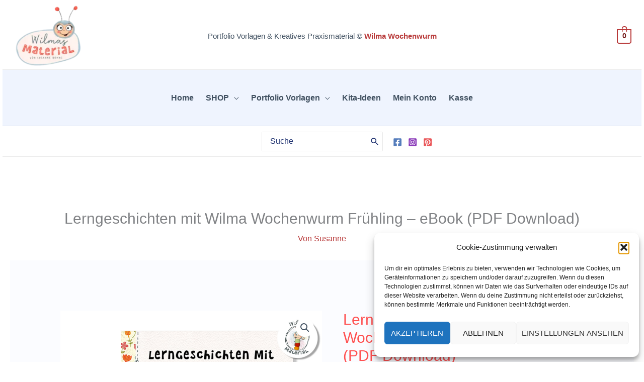

--- FILE ---
content_type: text/html; charset=UTF-8
request_url: https://wilmas-material.de/produkt/lerngeschichten-mit-wilma-wochenwurm-fruehling/
body_size: 61943
content:
<!DOCTYPE html>
<html lang="de" prefix="og: https://ogp.me/ns#">
<head>
<meta charset="UTF-8">
<meta name="viewport" content="width=device-width, initial-scale=1">
	<link rel="profile" href="https://gmpg.org/xfn/11"> 
		<style>img:is([sizes="auto" i], [sizes^="auto," i]) { contain-intrinsic-size: 3000px 1500px }</style>
	<link rel="preload" href="https://wilmas-material.de/wp-content/plugins/rate-my-post/public/css/fonts/ratemypost.ttf" type="font/ttf" as="font" crossorigin="anonymous">
<!-- Suchmaschinen-Optimierung durch Rank Math PRO - https://rankmath.com/ -->
<title>Lerngeschichten mit Wilma Wochenwurm Frühling - eBook (PDF Download)</title><link rel="preload" data-rocket-preload as="image" href="https://wilmas-material.de/wp-content/uploads/2022/02/Lerngeschichten-mit-Wilma-Wochenwurm-Fruehling-neue-Geschichten-im-Fruehling-von-Susanne-Bohne-600x600.jpg" imagesrcset="https://wilmas-material.de/wp-content/uploads/2022/02/Lerngeschichten-mit-Wilma-Wochenwurm-Fruehling-neue-Geschichten-im-Fruehling-von-Susanne-Bohne-600x600.jpg 600w, https://wilmas-material.de/wp-content/uploads/2022/02/Lerngeschichten-mit-Wilma-Wochenwurm-Fruehling-neue-Geschichten-im-Fruehling-von-Susanne-Bohne-300x300.jpg 300w, https://wilmas-material.de/wp-content/uploads/2022/02/Lerngeschichten-mit-Wilma-Wochenwurm-Fruehling-neue-Geschichten-im-Fruehling-von-Susanne-Bohne-100x100.jpg 100w, https://wilmas-material.de/wp-content/uploads/2022/02/Lerngeschichten-mit-Wilma-Wochenwurm-Fruehling-neue-Geschichten-im-Fruehling-von-Susanne-Bohne-1024x1024.jpg 1024w, https://wilmas-material.de/wp-content/uploads/2022/02/Lerngeschichten-mit-Wilma-Wochenwurm-Fruehling-neue-Geschichten-im-Fruehling-von-Susanne-Bohne-150x150.jpg 150w, https://wilmas-material.de/wp-content/uploads/2022/02/Lerngeschichten-mit-Wilma-Wochenwurm-Fruehling-neue-Geschichten-im-Fruehling-von-Susanne-Bohne-768x768.jpg 768w, https://wilmas-material.de/wp-content/uploads/2022/02/Lerngeschichten-mit-Wilma-Wochenwurm-Fruehling-neue-Geschichten-im-Fruehling-von-Susanne-Bohne.jpg 1500w" imagesizes="(max-width: 600px) 100vw, 600px" fetchpriority="high">
<meta name="description" content="Lerngeschichten mit Wilma Wochenwurm Frühling - neue Geschichten für Kinder ab 4 Jahren in Kita, Kindergarten &amp; Grundschule - PDF Buch Downloaden &amp; Ausdrucken"/>
<meta name="robots" content="follow, index, max-snippet:-1, max-video-preview:-1, max-image-preview:large"/>
<link rel="canonical" href="https://wilmas-material.de/produkt/lerngeschichten-mit-wilma-wochenwurm-fruehling/" />
<meta property="og:locale" content="de_DE" />
<meta property="og:type" content="product" />
<meta property="og:title" content="Lerngeschichten mit Wilma Wochenwurm Frühling - eBook (PDF Download)" />
<meta property="og:description" content="Lerngeschichten mit Wilma Wochenwurm Frühling - neue Geschichten für Kinder ab 4 Jahren in Kita, Kindergarten &amp; Grundschule - PDF Buch Downloaden &amp; Ausdrucken" />
<meta property="og:url" content="https://wilmas-material.de/produkt/lerngeschichten-mit-wilma-wochenwurm-fruehling/" />
<meta property="og:site_name" content="Wilmas Material - Wilma Wochenwurm PDFs" />
<meta property="og:updated_time" content="2025-06-09T18:14:47+00:00" />
<meta property="og:image" content="https://wilmas-material.de/wp-content/uploads/2022/02/Lerngeschichten-mit-Wilma-Wochenwurm-Fruehling-neue-Geschichten-im-Fruehling-von-Susanne-Bohne.jpg" />
<meta property="og:image:secure_url" content="https://wilmas-material.de/wp-content/uploads/2022/02/Lerngeschichten-mit-Wilma-Wochenwurm-Fruehling-neue-Geschichten-im-Fruehling-von-Susanne-Bohne.jpg" />
<meta property="og:image:width" content="1500" />
<meta property="og:image:height" content="1500" />
<meta property="og:image:alt" content="Lerngeschichten mit Wilma Wochenwurm Frühling neue Geschichten im Frühling von Susanne Bohne" />
<meta property="og:image:type" content="image/jpeg" />
<meta property="product:brand" content="Wilmas Material" />
<meta property="product:price:amount" content="7.99" />
<meta property="product:price:currency" content="EUR" />
<meta property="product:availability" content="instock" />
<meta property="product:retailer_item_id" content="1099-FrBu-D" />
<meta name="twitter:card" content="summary_large_image" />
<meta name="twitter:title" content="Lerngeschichten mit Wilma Wochenwurm Frühling - eBook (PDF Download)" />
<meta name="twitter:description" content="Lerngeschichten mit Wilma Wochenwurm Frühling - neue Geschichten für Kinder ab 4 Jahren in Kita, Kindergarten &amp; Grundschule - PDF Buch Downloaden &amp; Ausdrucken" />
<meta name="twitter:image" content="https://wilmas-material.de/wp-content/uploads/2022/02/Lerngeschichten-mit-Wilma-Wochenwurm-Fruehling-neue-Geschichten-im-Fruehling-von-Susanne-Bohne.jpg" />
<meta name="twitter:label1" content="Preis" />
<meta name="twitter:data1" content="7,99&nbsp;&euro;" />
<meta name="twitter:label2" content="Verfügbarkeit" />
<meta name="twitter:data2" content="Vorrätig" />
<script type="application/ld+json" class="rank-math-schema-pro">{"@context":"https://schema.org","@graph":[{"@type":["Preschool","Organization"],"@id":"https://wilmas-material.de/#organization","name":"Wilmas Material - Praxismaterial f\u00fcr ErzieherInnen","url":"https://wilmas-material.de","logo":{"@type":"ImageObject","@id":"https://wilmas-material.de/#logo","url":"https://wilmas-material.de/wp-content/uploads/2022/07/Logo-Wilmas-Material.jpg","contentUrl":"https://wilmas-material.de/wp-content/uploads/2022/07/Logo-Wilmas-Material.jpg","caption":"Wilmas Material - Wilma Wochenwurm PDFs","inLanguage":"de","width":"546","height":"512"}},{"@type":"WebSite","@id":"https://wilmas-material.de/#website","url":"https://wilmas-material.de","name":"Wilmas Material - Wilma Wochenwurm PDFs","publisher":{"@id":"https://wilmas-material.de/#organization"},"inLanguage":"de"},{"@type":"ImageObject","@id":"https://wilmas-material.de/wp-content/uploads/2022/02/Lerngeschichten-mit-Wilma-Wochenwurm-Fruehling-neue-Geschichten-im-Fruehling-von-Susanne-Bohne.jpg","url":"https://wilmas-material.de/wp-content/uploads/2022/02/Lerngeschichten-mit-Wilma-Wochenwurm-Fruehling-neue-Geschichten-im-Fruehling-von-Susanne-Bohne.jpg","width":"1500","height":"1500","caption":"Lerngeschichten mit Wilma Wochenwurm Fr\u00fchling neue Geschichten im Fr\u00fchling von Susanne Bohne","inLanguage":"de"},{"@type":"BreadcrumbList","@id":"https://wilmas-material.de/produkt/lerngeschichten-mit-wilma-wochenwurm-fruehling/#breadcrumb","itemListElement":[{"@type":"ListItem","position":"1","item":{"@id":"https://wilmas-material.de","name":"Home"}},{"@type":"ListItem","position":"2","item":{"@id":"https://wilmas-material.de/produkt-kategorie/buecher-von-wilma-wochenwurm/","name":"NEU: B\u00fccher &amp; Hefte"}},{"@type":"ListItem","position":"3","item":{"@id":"https://wilmas-material.de/produkt/lerngeschichten-mit-wilma-wochenwurm-fruehling/","name":"Lerngeschichten mit Wilma Wochenwurm Fr\u00fchling &#8211; eBook (PDF Download)"}}]},{"@type":"ItemPage","@id":"https://wilmas-material.de/produkt/lerngeschichten-mit-wilma-wochenwurm-fruehling/#webpage","url":"https://wilmas-material.de/produkt/lerngeschichten-mit-wilma-wochenwurm-fruehling/","name":"Lerngeschichten mit Wilma Wochenwurm Fr\u00fchling - eBook (PDF Download)","datePublished":"2024-02-06T19:59:38+00:00","dateModified":"2025-06-09T18:14:47+00:00","isPartOf":{"@id":"https://wilmas-material.de/#website"},"primaryImageOfPage":{"@id":"https://wilmas-material.de/wp-content/uploads/2022/02/Lerngeschichten-mit-Wilma-Wochenwurm-Fruehling-neue-Geschichten-im-Fruehling-von-Susanne-Bohne.jpg"},"inLanguage":"de","breadcrumb":{"@id":"https://wilmas-material.de/produkt/lerngeschichten-mit-wilma-wochenwurm-fruehling/#breadcrumb"}},{"@type":"Product","brand":"Wilmas Material","name":"Lerngeschichten mit Wilma Wochenwurm Fr\u00fchling - eBook (PDF Download)","description":"Lerngeschichten mit Wilma Wochenwurm Fr\u00fchling - neue Geschichten f\u00fcr Kinder ab 4 Jahren in Kita, Kindergarten &amp; Grundschule - PDF Buch Downloaden &amp; Ausdrucken","sku":"1099-FrBu-D","category":"NEU: B\u00fccher &amp; Hefte","mainEntityOfPage":{"@id":"https://wilmas-material.de/produkt/lerngeschichten-mit-wilma-wochenwurm-fruehling/#webpage"},"image":[{"@type":"ImageObject","url":"https://wilmas-material.de/wp-content/uploads/2022/02/Lerngeschichten-mit-Wilma-Wochenwurm-Fruehling-neue-Geschichten-im-Fruehling-von-Susanne-Bohne.jpg","height":"1500","width":"1500"},{"@type":"ImageObject","url":"https://wilmas-material.de/wp-content/uploads/2022/02/Lerngeschichten-mit-Wilma-Wochenwurm-Fruehling-neue-Geschichten-im-Fruehling-von-Susanne-Bohne-Kita-Kinder-Vorschule.jpg","height":"1080","width":"1080"},{"@type":"ImageObject","url":"https://wilmas-material.de/wp-content/uploads/2022/02/Lerngeschichten-mit-Wilma-Wochenwurm-neue-Geschichten-im-Fruehling-fuer-Kinder-ab-4-Jahren-in-Kita-Kindergarten-Krippe-vorlesen-Geschichten-Bienen-retten-wichtig-Naturschutz-Marienkaefer-Steckbrief.jpg","height":"1499","width":"1160"},{"@type":"ImageObject","url":"https://wilmas-material.de/wp-content/uploads/2022/02/Lerngeschichten-mit-Wilma-Wochenwurm-neue-Geschichten-im-Fruehling-fuer-Kinder-ab-4-Jahren-in-Kita-Kindergarten-Krippe-vorlesen-Geschichten-Winterschlaf-Igel-aufwachen-1.jpg","height":"1499","width":"1160"},{"@type":"ImageObject","url":"https://wilmas-material.de/wp-content/uploads/2022/02/Lerngeschichten-mit-Wilma-Wochenwurm-Fruehling-neue-Geschichten-im-Fruehling-von-Susanne-Bohne-Kita-Kinder-Vorschule-Grundschule.jpg","height":"1080","width":"1080"},{"@type":"ImageObject","url":"https://wilmas-material.de/wp-content/uploads/2022/02/Lerngeschichten-mit-Wilma-Wochenwurm-Fruehling-neue-Geschichten-im-Fruehling-von-Susanne-Bohne-Kita-Kinder-Vorschule-Grundschule-Igel.jpg","height":"1080","width":"1080"},{"@type":"ImageObject","url":"https://wilmas-material.de/wp-content/uploads/2022/02/Lerngeschichten-mit-Wilma-Wochenwurm-Fruehling-neue-Geschichten-im-Fruehling-von-Susanne-Bohne-Kita-Kinder-Vorschule-Grundschule-Portfolio.jpg","height":"1080","width":"1080"}],"offers":{"@type":"Offer","price":"7.99","priceCurrency":"EUR","priceValidUntil":"2027-12-31","availability":"http://schema.org/InStock","itemCondition":"NewCondition","url":"https://wilmas-material.de/produkt/lerngeschichten-mit-wilma-wochenwurm-fruehling/","seller":{"@type":"Organization","@id":"https://wilmas-material.de/","name":"Wilmas Material - Wilma Wochenwurm PDFs","url":"https://wilmas-material.de","logo":"https://wilmas-material.de/wp-content/uploads/2022/07/Logo-Wilmas-Material.jpg"},"priceSpecification":{"price":"7.99","priceCurrency":"EUR","valueAddedTaxIncluded":"true"}},"@id":"https://wilmas-material.de/produkt/lerngeschichten-mit-wilma-wochenwurm-fruehling/#richSnippet"}]}</script>
<!-- /Rank Math WordPress SEO Plugin -->


<link rel="alternate" type="application/rss+xml" title="Wilmas Material - Wilma Wochenwurm PDFs &raquo; Feed" href="https://wilmas-material.de/feed/" />
<link rel="alternate" type="application/rss+xml" title="Wilmas Material - Wilma Wochenwurm PDFs &raquo; Kommentar-Feed" href="https://wilmas-material.de/comments/feed/" />
<link rel="alternate" type="application/rss+xml" title="Wilmas Material - Wilma Wochenwurm PDFs &raquo; Stories-Feed" href="https://wilmas-material.de/web-stories/feed/"><link data-minify="1" rel='stylesheet' id='german-market-blocks-integrations-css' href='https://wilmas-material.de/wp-content/cache/min/1/wp-content/plugins/woocommerce-german-market/german-market-blocks/build/integrations.css?ver=1756738014' media='all' />
<link data-minify="1" rel='stylesheet' id='german-market-checkout-block-checkboxes-css' href='https://wilmas-material.de/wp-content/cache/min/1/wp-content/plugins/woocommerce-german-market/german-market-blocks/build/blocks/checkout-checkboxes/style-index.css?ver=1756738014' media='all' />
<link data-minify="1" rel='stylesheet' id='german-market-product-charging-device-css' href='https://wilmas-material.de/wp-content/cache/min/1/wp-content/plugins/woocommerce-german-market/german-market-blocks/build/blocks/product-charging-device/style-index.css?ver=1756738014' media='all' />
<link data-minify="1" rel='stylesheet' id='wc-points-and-rewards-blocks-integration-css' href='https://wilmas-material.de/wp-content/cache/min/1/wp-content/plugins/woocommerce-points-and-rewards/build/style-index.css?ver=1756738014' media='all' />
<link rel='stylesheet' id='astra-theme-css-css' href='https://wilmas-material.de/wp-content/themes/astra/assets/css/minified/frontend.min.css?ver=4.12.0' media='all' />
<style id='astra-theme-css-inline-css'>
.ast-no-sidebar .entry-content .alignfull {margin-left: calc( -50vw + 50%);margin-right: calc( -50vw + 50%);max-width: 100vw;width: 100vw;}.ast-no-sidebar .entry-content .alignwide {margin-left: calc(-41vw + 50%);margin-right: calc(-41vw + 50%);max-width: unset;width: unset;}.ast-no-sidebar .entry-content .alignfull .alignfull,.ast-no-sidebar .entry-content .alignfull .alignwide,.ast-no-sidebar .entry-content .alignwide .alignfull,.ast-no-sidebar .entry-content .alignwide .alignwide,.ast-no-sidebar .entry-content .wp-block-column .alignfull,.ast-no-sidebar .entry-content .wp-block-column .alignwide{width: 100%;margin-left: auto;margin-right: auto;}.wp-block-gallery,.blocks-gallery-grid {margin: 0;}.wp-block-separator {max-width: 100px;}.wp-block-separator.is-style-wide,.wp-block-separator.is-style-dots {max-width: none;}.entry-content .has-2-columns .wp-block-column:first-child {padding-right: 10px;}.entry-content .has-2-columns .wp-block-column:last-child {padding-left: 10px;}@media (max-width: 782px) {.entry-content .wp-block-columns .wp-block-column {flex-basis: 100%;}.entry-content .has-2-columns .wp-block-column:first-child {padding-right: 0;}.entry-content .has-2-columns .wp-block-column:last-child {padding-left: 0;}}body .entry-content .wp-block-latest-posts {margin-left: 0;}body .entry-content .wp-block-latest-posts li {list-style: none;}.ast-no-sidebar .ast-container .entry-content .wp-block-latest-posts {margin-left: 0;}.ast-header-break-point .entry-content .alignwide {margin-left: auto;margin-right: auto;}.entry-content .blocks-gallery-item img {margin-bottom: auto;}.wp-block-pullquote {border-top: 4px solid #555d66;border-bottom: 4px solid #555d66;color: #40464d;}:root{--ast-post-nav-space:0;--ast-container-default-xlg-padding:6.67em;--ast-container-default-lg-padding:5.67em;--ast-container-default-slg-padding:4.34em;--ast-container-default-md-padding:3.34em;--ast-container-default-sm-padding:6.67em;--ast-container-default-xs-padding:2.4em;--ast-container-default-xxs-padding:1.4em;--ast-code-block-background:#EEEEEE;--ast-comment-inputs-background:#FAFAFA;--ast-normal-container-width:1300px;--ast-narrow-container-width:750px;--ast-blog-title-font-weight:normal;--ast-blog-meta-weight:inherit;--ast-global-color-primary:var(--ast-global-color-5);--ast-global-color-secondary:var(--ast-global-color-4);--ast-global-color-alternate-background:var(--ast-global-color-7);--ast-global-color-subtle-background:var(--ast-global-color-6);--ast-bg-style-guide:var( --ast-global-color-secondary,--ast-global-color-5 );--ast-shadow-style-guide:0px 0px 4px 0 #00000057;--ast-global-dark-bg-style:#fff;--ast-global-dark-lfs:#fbfbfb;--ast-widget-bg-color:#fafafa;--ast-wc-container-head-bg-color:#fbfbfb;--ast-title-layout-bg:#eeeeee;--ast-search-border-color:#e7e7e7;--ast-lifter-hover-bg:#e6e6e6;--ast-gallery-block-color:#000;--srfm-color-input-label:var(--ast-global-color-2);}html{font-size:100%;}a,.page-title{color:#b83939;}a:hover,a:focus{color:var(--ast-global-color-1);}body,button,input,select,textarea,.ast-button,.ast-custom-button{font-family:-apple-system,BlinkMacSystemFont,Segoe UI,Roboto,Oxygen-Sans,Ubuntu,Cantarell,Helvetica Neue,sans-serif;font-weight:400;font-size:16px;font-size:1rem;text-decoration:initial;}blockquote{color:var(--ast-global-color-3);}h1,h2,h3,h4,h5,h6,.entry-content :where(h1,h2,h3,h4,h5,h6),.entry-content :where(h1,h2,h3,h4,h5,h6) a,.site-title,.site-title a{font-family:Georgia,Times,serif;font-weight:700;}.site-title{font-size:25px;font-size:1.5625rem;display:none;}header .custom-logo-link img{max-width:142px;width:142px;}.astra-logo-svg{width:142px;}.site-header .site-description{font-size:15px;font-size:0.9375rem;display:none;}.entry-title{font-size:30px;font-size:1.875rem;}.archive .ast-article-post .ast-article-inner,.blog .ast-article-post .ast-article-inner,.archive .ast-article-post .ast-article-inner:hover,.blog .ast-article-post .ast-article-inner:hover{border-top-left-radius:10px;border-top-right-radius:10px;border-bottom-right-radius:10px;border-bottom-left-radius:10px;overflow:hidden;}h1,.entry-content :where(h1),.entry-content :where(h1) a{font-size:60px;font-size:3.75rem;font-family:Georgia,Times,serif;line-height:1.4em;}h2,.entry-content :where(h2),.entry-content :where(h2) a{font-size:34px;font-size:2.125rem;font-family:Georgia,Times,serif;line-height:1.3em;}h3,.entry-content :where(h3),.entry-content :where(h3) a{font-size:30px;font-size:1.875rem;font-family:Georgia,Times,serif;line-height:1.3em;}h4,.entry-content :where(h4),.entry-content :where(h4) a{font-size:20px;font-size:1.25rem;line-height:1.2em;font-family:Georgia,Times,serif;}h5,.entry-content :where(h5),.entry-content :where(h5) a{font-size:17px;font-size:1.0625rem;line-height:1.2em;font-family:Georgia,Times,serif;}h6,.entry-content :where(h6),.entry-content :where(h6) a{font-size:15px;font-size:0.9375rem;line-height:1.25em;font-family:Georgia,Times,serif;}::selection{background-color:#b83939;color:#ffffff;}body,h1,h2,h3,h4,h5,h6,.entry-title a,.entry-content :where(h1,h2,h3,h4,h5,h6),.entry-content :where(h1,h2,h3,h4,h5,h6) a{color:var(--ast-global-color-3);}.tagcloud a:hover,.tagcloud a:focus,.tagcloud a.current-item{color:#ffffff;border-color:#b83939;background-color:#b83939;}input:focus,input[type="text"]:focus,input[type="email"]:focus,input[type="url"]:focus,input[type="password"]:focus,input[type="reset"]:focus,input[type="search"]:focus,textarea:focus{border-color:#b83939;}input[type="radio"]:checked,input[type=reset],input[type="checkbox"]:checked,input[type="checkbox"]:hover:checked,input[type="checkbox"]:focus:checked,input[type=range]::-webkit-slider-thumb{border-color:#b83939;background-color:#b83939;box-shadow:none;}.site-footer a:hover + .post-count,.site-footer a:focus + .post-count{background:#b83939;border-color:#b83939;}.single .nav-links .nav-previous,.single .nav-links .nav-next{color:#b83939;}.entry-meta,.entry-meta *{line-height:1.45;color:#b83939;}.entry-meta a:not(.ast-button):hover,.entry-meta a:not(.ast-button):hover *,.entry-meta a:not(.ast-button):focus,.entry-meta a:not(.ast-button):focus *,.page-links > .page-link,.page-links .page-link:hover,.post-navigation a:hover{color:var(--ast-global-color-1);}#cat option,.secondary .calendar_wrap thead a,.secondary .calendar_wrap thead a:visited{color:#b83939;}.secondary .calendar_wrap #today,.ast-progress-val span{background:#b83939;}.secondary a:hover + .post-count,.secondary a:focus + .post-count{background:#b83939;border-color:#b83939;}.calendar_wrap #today > a{color:#ffffff;}.page-links .page-link,.single .post-navigation a{color:#b83939;}.ast-search-menu-icon .search-form button.search-submit{padding:0 4px;}.ast-search-menu-icon form.search-form{padding-right:0;}.ast-search-menu-icon.slide-search input.search-field{width:0;}.ast-header-search .ast-search-menu-icon.ast-dropdown-active .search-form,.ast-header-search .ast-search-menu-icon.ast-dropdown-active .search-field:focus{transition:all 0.2s;}.search-form input.search-field:focus{outline:none;}.widget-title,.widget .wp-block-heading{font-size:22px;font-size:1.375rem;color:var(--ast-global-color-3);}.single .ast-author-details .author-title{color:var(--ast-global-color-1);}.ast-single-post .entry-content a,.ast-comment-content a:not(.ast-comment-edit-reply-wrap a),.woocommerce-js .woocommerce-product-details__short-description a{text-decoration:underline;}.ast-single-post .wp-block-button .wp-block-button__link,.ast-single-post .entry-content .uagb-tab a,.ast-single-post .entry-content .uagb-ifb-cta a,.ast-single-post .entry-content .wp-block-uagb-buttons a,.ast-single-post .entry-content .uabb-module-content a,.ast-single-post .entry-content .uagb-post-grid a,.ast-single-post .entry-content .uagb-timeline a,.ast-single-post .entry-content .uagb-toc__wrap a,.ast-single-post .entry-content .uagb-taxomony-box a,.ast-single-post .entry-content .woocommerce a,.entry-content .wp-block-latest-posts > li > a,.ast-single-post .entry-content .wp-block-file__button,a.ast-post-filter-single,.ast-single-post .wp-block-buttons .wp-block-button.is-style-outline .wp-block-button__link,.ast-single-post .ast-comment-content .comment-reply-link,.ast-single-post .ast-comment-content .comment-edit-link,.entry-content [CLASS*="wc-block"] .wc-block-components-button,.entry-content [CLASS*="wc-block"] .wc-block-components-totals-coupon-link,.entry-content [CLASS*="wc-block"] .wc-block-components-product-name{text-decoration:none;}.ast-search-menu-icon.slide-search a:focus-visible:focus-visible,.astra-search-icon:focus-visible,#close:focus-visible,a:focus-visible,.ast-menu-toggle:focus-visible,.site .skip-link:focus-visible,.wp-block-loginout input:focus-visible,.wp-block-search.wp-block-search__button-inside .wp-block-search__inside-wrapper,.ast-header-navigation-arrow:focus-visible,.woocommerce .wc-proceed-to-checkout > .checkout-button:focus-visible,.woocommerce .woocommerce-MyAccount-navigation ul li a:focus-visible,.ast-orders-table__row .ast-orders-table__cell:focus-visible,.woocommerce .woocommerce-order-details .order-again > .button:focus-visible,.woocommerce .woocommerce-message a.button.wc-forward:focus-visible,.woocommerce #minus_qty:focus-visible,.woocommerce #plus_qty:focus-visible,a#ast-apply-coupon:focus-visible,.woocommerce .woocommerce-info a:focus-visible,.woocommerce .astra-shop-summary-wrap a:focus-visible,.woocommerce a.wc-forward:focus-visible,#ast-apply-coupon:focus-visible,.woocommerce-js .woocommerce-mini-cart-item a.remove:focus-visible,#close:focus-visible,.button.search-submit:focus-visible,#search_submit:focus,.normal-search:focus-visible,.ast-header-account-wrap:focus-visible,.woocommerce .ast-on-card-button.ast-quick-view-trigger:focus,.astra-cart-drawer-close:focus,.ast-single-variation:focus,.ast-woocommerce-product-gallery__image:focus,.ast-button:focus,.woocommerce-product-gallery--with-images [data-controls="prev"]:focus-visible,.woocommerce-product-gallery--with-images [data-controls="next"]:focus-visible,.ast-builder-button-wrap:has(.ast-custom-button-link:focus),.ast-builder-button-wrap .ast-custom-button-link:focus{outline-style:dotted;outline-color:inherit;outline-width:thin;}input:focus,input[type="text"]:focus,input[type="email"]:focus,input[type="url"]:focus,input[type="password"]:focus,input[type="reset"]:focus,input[type="search"]:focus,input[type="number"]:focus,textarea:focus,.wp-block-search__input:focus,[data-section="section-header-mobile-trigger"] .ast-button-wrap .ast-mobile-menu-trigger-minimal:focus,.ast-mobile-popup-drawer.active .menu-toggle-close:focus,.woocommerce-ordering select.orderby:focus,#ast-scroll-top:focus,#coupon_code:focus,.woocommerce-page #comment:focus,.woocommerce #reviews #respond input#submit:focus,.woocommerce a.add_to_cart_button:focus,.woocommerce .button.single_add_to_cart_button:focus,.woocommerce .woocommerce-cart-form button:focus,.woocommerce .woocommerce-cart-form__cart-item .quantity .qty:focus,.woocommerce .woocommerce-billing-fields .woocommerce-billing-fields__field-wrapper .woocommerce-input-wrapper > .input-text:focus,.woocommerce #order_comments:focus,.woocommerce #place_order:focus,.woocommerce .woocommerce-address-fields .woocommerce-address-fields__field-wrapper .woocommerce-input-wrapper > .input-text:focus,.woocommerce .woocommerce-MyAccount-content form button:focus,.woocommerce .woocommerce-MyAccount-content .woocommerce-EditAccountForm .woocommerce-form-row .woocommerce-Input.input-text:focus,.woocommerce .ast-woocommerce-container .woocommerce-pagination ul.page-numbers li a:focus,body #content .woocommerce form .form-row .select2-container--default .select2-selection--single:focus,#ast-coupon-code:focus,.woocommerce.woocommerce-js .quantity input[type=number]:focus,.woocommerce-js .woocommerce-mini-cart-item .quantity input[type=number]:focus,.woocommerce p#ast-coupon-trigger:focus{border-style:dotted;border-color:inherit;border-width:thin;}input{outline:none;}.woocommerce-js input[type=text]:focus,.woocommerce-js input[type=email]:focus,.woocommerce-js textarea:focus,input[type=number]:focus,.comments-area textarea#comment:focus,.comments-area textarea#comment:active,.comments-area .ast-comment-formwrap input[type="text"]:focus,.comments-area .ast-comment-formwrap input[type="text"]:active{outline-style:unset;outline-color:inherit;outline-width:thin;}.site-logo-img img{ transition:all 0.2s linear;}body .ast-oembed-container *{position:absolute;top:0;width:100%;height:100%;left:0;}body .wp-block-embed-pocket-casts .ast-oembed-container *{position:unset;}.ast-single-post-featured-section + article {margin-top: 2em;}.site-content .ast-single-post-featured-section img {width: 100%;overflow: hidden;object-fit: cover;}.site > .ast-single-related-posts-container {margin-top: 0;}@media (min-width: 922px) {.ast-desktop .ast-container--narrow {max-width: var(--ast-narrow-container-width);margin: 0 auto;}}@media (max-width:921.9px){#ast-desktop-header{display:none;}}@media (min-width:922px){#ast-mobile-header{display:none;}}.ast-site-header-cart .cart-container,.ast-edd-site-header-cart .ast-edd-cart-container {transition: all 0.2s linear;}.ast-site-header-cart .ast-woo-header-cart-info-wrap,.ast-edd-site-header-cart .ast-edd-header-cart-info-wrap {padding: 0 6px 0 2px;font-weight: 600;line-height: 2.7;display: inline-block;}.ast-site-header-cart i.astra-icon {font-size: 20px;font-size: 1.3em;font-style: normal;font-weight: normal;position: relative;padding: 0 2px;}.ast-site-header-cart i.astra-icon.no-cart-total:after,.ast-header-break-point.ast-header-custom-item-outside .ast-edd-header-cart-info-wrap,.ast-header-break-point.ast-header-custom-item-outside .ast-woo-header-cart-info-wrap {display: none;}.ast-site-header-cart.ast-menu-cart-fill i.astra-icon,.ast-edd-site-header-cart.ast-edd-menu-cart-fill span.astra-icon {font-size: 1.1em;}.astra-cart-drawer {position: fixed;display: block;visibility: hidden;overflow: auto;-webkit-overflow-scrolling: touch;z-index: 10000;background-color: var(--ast-global-color-primary,var(--ast-global-color-5));transform: translate3d(0,0,0);opacity: 0;will-change: transform;transition: 0.25s ease;}.woocommerce-mini-cart {position: relative;}.woocommerce-mini-cart::before {content: "";transition: .3s;}.woocommerce-mini-cart.ajax-mini-cart-qty-loading::before {position: absolute;top: 0;left: 0;right: 0;width: 100%;height: 100%;z-index: 5;background-color: var(--ast-global-color-primary,var(--ast-global-color-5));opacity: .5;}.astra-cart-drawer {width: 460px;height: 100%;left: 100%;top: 0px;opacity: 1;transform: translate3d(0%,0,0);}.astra-cart-drawer .astra-cart-drawer-header {position: absolute;width: 100%;text-align: left;text-transform: inherit;font-weight: 500;border-bottom: 1px solid var(--ast-border-color);padding: 1.34em;line-height: 1;z-index: 1;max-height: 3.5em;}.astra-cart-drawer .astra-cart-drawer-header .astra-cart-drawer-title {color: var(--ast-global-color-2);}.astra-cart-drawer .astra-cart-drawer-close .ast-close-svg {width: 22px;height: 22px;}.astra-cart-drawer .astra-cart-drawer-content,.astra-cart-drawer .astra-cart-drawer-content .widget_shopping_cart,.astra-cart-drawer .astra-cart-drawer-content .widget_shopping_cart_content {height: 100%;}.astra-cart-drawer .astra-cart-drawer-content {padding-top: 3.5em;}.astra-cart-drawer .ast-mini-cart-price-wrap .multiply-symbol{padding: 0 0.5em;}.astra-cart-drawer .astra-cart-drawer-content .woocommerce-mini-cart-item .ast-mini-cart-price-wrap {float: right;margin-top: 0.5em;max-width: 50%;}.astra-cart-drawer .astra-cart-drawer-content .woocommerce-mini-cart-item .variation {margin-top: 0.5em;margin-bottom: 0.5em;}.astra-cart-drawer .astra-cart-drawer-content .woocommerce-mini-cart-item .variation dt {font-weight: 500;}.astra-cart-drawer .astra-cart-drawer-content .widget_shopping_cart_content {display: flex;flex-direction: column;overflow: hidden;}.astra-cart-drawer .astra-cart-drawer-content .widget_shopping_cart_content ul li {min-height: 60px;}.woocommerce-js .astra-cart-drawer .astra-cart-drawer-content .woocommerce-mini-cart__total {display: flex;justify-content: space-between;padding: 0.7em 1.34em;margin-bottom: 0;}.woocommerce-js .astra-cart-drawer .astra-cart-drawer-content .woocommerce-mini-cart__total strong,.woocommerce-js .astra-cart-drawer .astra-cart-drawer-content .woocommerce-mini-cart__total .amount {width: 50%;}.astra-cart-drawer .astra-cart-drawer-content .woocommerce-mini-cart {padding: 1.3em;flex: 1;overflow: auto;}.astra-cart-drawer .astra-cart-drawer-content .woocommerce-mini-cart a.remove {width: 20px;height: 20px;line-height: 16px;}.astra-cart-drawer .astra-cart-drawer-content .woocommerce-mini-cart__total {padding: 1em 1.5em;margin: 0;text-align: center;}.astra-cart-drawer .astra-cart-drawer-content .woocommerce-mini-cart__buttons {padding: 1.34em;text-align: center;margin-bottom: 0;}.astra-cart-drawer .astra-cart-drawer-content .woocommerce-mini-cart__buttons .button.checkout {margin-right: 0;}.astra-cart-drawer .astra-cart-drawer-content .woocommerce-mini-cart__buttons a{width: 100%;}.woocommerce-js .astra-cart-drawer .astra-cart-drawer-content .woocommerce-mini-cart__buttons a:nth-last-child(1) {margin-bottom: 0;}.astra-cart-drawer .astra-cart-drawer-content .edd-cart-item {padding: .5em 2.6em .5em 1.5em;}.astra-cart-drawer .astra-cart-drawer-content .edd-cart-item .edd-remove-from-cart::after {width: 20px;height: 20px;line-height: 16px;}.astra-cart-drawer .astra-cart-drawer-content .edd-cart-number-of-items {padding: 1em 1.5em 1em 1.5em;margin-bottom: 0;text-align: center;}.astra-cart-drawer .astra-cart-drawer-content .edd_total {padding: .5em 1.5em;margin: 0;text-align: center;}.astra-cart-drawer .astra-cart-drawer-content .cart_item.edd_checkout {padding: 1em 1.5em 0;text-align: center;margin-top: 0;}.astra-cart-drawer .widget_shopping_cart_content > .woocommerce-mini-cart__empty-message {display: none;}.astra-cart-drawer .woocommerce-mini-cart__empty-message,.astra-cart-drawer .cart_item.empty {text-align: center;margin-top: 10px;}body.admin-bar .astra-cart-drawer {padding-top: 32px;}@media (max-width: 782px) {body.admin-bar .astra-cart-drawer {padding-top: 46px;}}.ast-mobile-cart-active body.ast-hfb-header {overflow: hidden;}.ast-mobile-cart-active .astra-mobile-cart-overlay {opacity: 1;cursor: pointer;visibility: visible;z-index: 999;}.ast-mini-cart-empty-wrap {display: flex;flex-wrap: wrap;height: 100%;align-items: flex-end;}.ast-mini-cart-empty-wrap > * {width: 100%;}.astra-cart-drawer-content .ast-mini-cart-empty {height: 100%;display: flex;flex-direction: column;justify-content: space-between;text-align: center;}.astra-cart-drawer-content .ast-mini-cart-empty .ast-mini-cart-message {display: flex;align-items: center;justify-content: center;height: 100%;padding: 1.34em;}@media (min-width: 546px) {.astra-cart-drawer .astra-cart-drawer-content.ast-large-view .woocommerce-mini-cart__buttons {display: flex;}.woocommerce-js .astra-cart-drawer .astra-cart-drawer-content.ast-large-view .woocommerce-mini-cart__buttons a,.woocommerce-js .astra-cart-drawer .astra-cart-drawer-content.ast-large-view .woocommerce-mini-cart__buttons a.checkout {margin-top: 0;margin-bottom: 0;}}.ast-site-header-cart .cart-container:focus-visible {display: inline-block;}.ast-site-header-cart i.astra-icon:after {content: attr(data-cart-total);position: absolute;font-family: -apple-system,BlinkMacSystemFont,Segoe UI,Roboto,Oxygen-Sans,Ubuntu,Cantarell,Helvetica Neue,sans-serif;font-style: normal;top: -10px;right: -12px;font-weight: bold;box-shadow: 1px 1px 3px 0px rgba(0,0,0,0.3);font-size: 11px;padding-left: 0px;padding-right: 1px;line-height: 17px;letter-spacing: -.5px;height: 18px;min-width: 18px;border-radius: 99px;text-align: center;z-index: 3;}li.woocommerce-custom-menu-item .ast-site-header-cart i.astra-icon:after,li.edd-custom-menu-item .ast-edd-site-header-cart span.astra-icon:after {padding-left: 2px;}.astra-cart-drawer .astra-cart-drawer-close {position: absolute;top: 0.5em;right: 0;border: none;margin: 0;padding: .6em 1em .4em;color: var(--ast-global-color-2);background-color: transparent;}.astra-mobile-cart-overlay {background-color: rgba(0,0,0,0.4);position: fixed;top: 0;right: 0;bottom: 0;left: 0;visibility: hidden;opacity: 0;transition: opacity 0.2s ease-in-out;}.astra-cart-drawer .astra-cart-drawer-content .edd-cart-item .edd-remove-from-cart {right: 1.2em;}.ast-header-break-point.ast-woocommerce-cart-menu.ast-hfb-header .ast-cart-menu-wrap,.ast-header-break-point.ast-hfb-header .ast-cart-menu-wrap,.ast-header-break-point .ast-edd-site-header-cart-wrap .ast-edd-cart-menu-wrap {width: auto;height: 2em;font-size: 1.4em;line-height: 2;vertical-align: middle;text-align: right;}.woocommerce-js .astra-cart-drawer .astra-cart-drawer-content .woocommerce-mini-cart__buttons .button:not(.checkout):not(.ast-continue-shopping) {margin-right: 10px;}.woocommerce-js .astra-cart-drawer .astra-cart-drawer-content .woocommerce-mini-cart__buttons .button:not(.checkout):not(.ast-continue-shopping),.ast-site-header-cart .widget_shopping_cart .buttons .button:not(.checkout),.ast-site-header-cart .ast-site-header-cart-data .ast-mini-cart-empty .woocommerce-mini-cart__buttons a.button {background-color: transparent;border-style: solid;border-width: 1px;border-color: #b83939;color: #b83939;}.woocommerce-js .astra-cart-drawer .astra-cart-drawer-content .woocommerce-mini-cart__buttons .button:not(.checkout):not(.ast-continue-shopping):hover,.ast-site-header-cart .widget_shopping_cart .buttons .button:not(.checkout):hover {border-color: #19566f;color: #19566f;}.woocommerce-js .astra-cart-drawer .astra-cart-drawer-content .woocommerce-mini-cart__buttons a.checkout {margin-left: 0;margin-top: 10px;border-style: solid;border-width: 2px;border-color: #b83939;}.woocommerce-js .astra-cart-drawer .astra-cart-drawer-content .woocommerce-mini-cart__buttons a.checkout:hover {border-color: #19566f;}.woocommerce-js .astra-cart-drawer .astra-cart-drawer-content .woocommerce-mini-cart__total strong{padding-right: .5em;text-align: left;font-weight: 500;}.woocommerce-js .astra-cart-drawer .astra-cart-drawer-content .woocommerce-mini-cart__total .amount{text-align: right;}.astra-cart-drawer.active {transform: translate3d(-100%,0,0);visibility: visible;}.ast-site-header-cart.ast-menu-cart-outline .ast-cart-menu-wrap,.ast-site-header-cart.ast-menu-cart-fill .ast-cart-menu-wrap,.ast-edd-site-header-cart.ast-edd-menu-cart-outline .ast-edd-cart-menu-wrap,.ast-edd-site-header-cart.ast-edd-menu-cart-fill .ast-edd-cart-menu-wrap {line-height: 1.8;}.ast-site-header-cart .cart-container *,.ast-edd-site-header-cart .ast-edd-cart-container * {transition: all 0s linear;}@media (max-width:921px){.astra-cart-drawer.active{width:80%;}}@media (max-width:544px){.astra-cart-drawer.active{width:100%;}}@media( max-width: 420px ) {.single .nav-links .nav-previous,.single .nav-links .nav-next {width: 100%;text-align: center;}}.wp-block-buttons.aligncenter{justify-content:center;}@media (max-width:921px){.ast-theme-transparent-header #primary,.ast-theme-transparent-header #secondary{padding:0;}}.ast-plain-container.ast-no-sidebar #primary{margin-top:0;margin-bottom:0;}@media (min-width:1200px){.ast-separate-container.ast-right-sidebar .entry-content .wp-block-image.alignfull,.ast-separate-container.ast-left-sidebar .entry-content .wp-block-image.alignfull,.ast-separate-container.ast-right-sidebar .entry-content .wp-block-cover.alignfull,.ast-separate-container.ast-left-sidebar .entry-content .wp-block-cover.alignfull{margin-left:-6.67em;margin-right:-6.67em;max-width:unset;width:unset;}.ast-separate-container.ast-right-sidebar .entry-content .wp-block-image.alignwide,.ast-separate-container.ast-left-sidebar .entry-content .wp-block-image.alignwide,.ast-separate-container.ast-right-sidebar .entry-content .wp-block-cover.alignwide,.ast-separate-container.ast-left-sidebar .entry-content .wp-block-cover.alignwide{margin-left:-20px;margin-right:-20px;max-width:unset;width:unset;}}@media (min-width:1200px){.wp-block-group .has-background{padding:20px;}}@media (min-width:1200px){.ast-plain-container.ast-no-sidebar .entry-content .alignwide .wp-block-cover__inner-container,.ast-plain-container.ast-no-sidebar .entry-content .alignfull .wp-block-cover__inner-container{width:1340px;}}@media (min-width:1200px){.wp-block-cover-image.alignwide .wp-block-cover__inner-container,.wp-block-cover.alignwide .wp-block-cover__inner-container,.wp-block-cover-image.alignfull .wp-block-cover__inner-container,.wp-block-cover.alignfull .wp-block-cover__inner-container{width:100%;}}.wp-block-columns{margin-bottom:unset;}.wp-block-image.size-full{margin:2rem 0;}.wp-block-separator.has-background{padding:0;}.wp-block-gallery{margin-bottom:1.6em;}.wp-block-group{padding-top:4em;padding-bottom:4em;}.wp-block-group__inner-container .wp-block-columns:last-child,.wp-block-group__inner-container :last-child,.wp-block-table table{margin-bottom:0;}.blocks-gallery-grid{width:100%;}.wp-block-navigation-link__content{padding:5px 0;}.wp-block-group .wp-block-group .has-text-align-center,.wp-block-group .wp-block-column .has-text-align-center{max-width:100%;}.has-text-align-center{margin:0 auto;}@media (min-width:1200px){.wp-block-cover__inner-container,.alignwide .wp-block-group__inner-container,.alignfull .wp-block-group__inner-container{max-width:1200px;margin:0 auto;}.wp-block-group.alignnone,.wp-block-group.aligncenter,.wp-block-group.alignleft,.wp-block-group.alignright,.wp-block-group.alignwide,.wp-block-columns.alignwide{margin:2rem 0 1rem 0;}}@media (max-width:1200px){.wp-block-group{padding:3em;}.wp-block-group .wp-block-group{padding:1.5em;}.wp-block-columns,.wp-block-column{margin:1rem 0;}}@media (min-width:921px){.wp-block-columns .wp-block-group{padding:2em;}}@media (max-width:544px){.wp-block-cover-image .wp-block-cover__inner-container,.wp-block-cover .wp-block-cover__inner-container{width:unset;}.wp-block-cover,.wp-block-cover-image{padding:2em 0;}.wp-block-group,.wp-block-cover{padding:2em;}.wp-block-media-text__media img,.wp-block-media-text__media video{width:unset;max-width:100%;}.wp-block-media-text.has-background .wp-block-media-text__content{padding:1em;}.wp-block-media-text .wp-block-media-text__content{padding:3em 2em;}}.wp-block-image.aligncenter{margin-left:auto;margin-right:auto;}.wp-block-table.aligncenter{margin-left:auto;margin-right:auto;}.wp-block-buttons .wp-block-button.is-style-outline .wp-block-button__link.wp-element-button,.ast-outline-button,.wp-block-uagb-buttons-child .uagb-buttons-repeater.ast-outline-button{border-top-width:2px;border-right-width:2px;border-bottom-width:2px;border-left-width:2px;font-family:inherit;font-weight:500;font-size:15px;font-size:0.9375rem;line-height:1em;border-top-left-radius:5px;border-top-right-radius:5px;border-bottom-right-radius:5px;border-bottom-left-radius:5px;}.wp-block-button .wp-block-button__link.wp-element-button.is-style-outline:not(.has-background),.wp-block-button.is-style-outline>.wp-block-button__link.wp-element-button:not(.has-background),.ast-outline-button{background-color:transparent;}.entry-content[data-ast-blocks-layout] > figure{margin-bottom:1em;} .ast-desktop .review-count{margin-left:-40px;margin-right:auto;}@media (max-width:921px){.ast-left-sidebar #content > .ast-container{display:flex;flex-direction:column-reverse;width:100%;}.ast-separate-container .ast-article-post,.ast-separate-container .ast-article-single{padding:1.5em 2.14em;}.ast-author-box img.avatar{margin:20px 0 0 0;}}@media (min-width:922px){.ast-separate-container.ast-right-sidebar #primary,.ast-separate-container.ast-left-sidebar #primary{border:0;}.search-no-results.ast-separate-container #primary{margin-bottom:4em;}}.elementor-widget-button .elementor-button{border-style:solid;text-decoration:none;border-top-width:0px;border-right-width:0px;border-left-width:0px;border-bottom-width:0px;}.elementor-button.elementor-size-sm,.elementor-button.elementor-size-xs,.elementor-button.elementor-size-md,.elementor-button.elementor-size-lg,.elementor-button.elementor-size-xl,.elementor-button{border-top-left-radius:5px;border-top-right-radius:5px;border-bottom-right-radius:5px;border-bottom-left-radius:5px;padding-top:17px;padding-right:38px;padding-bottom:17px;padding-left:38px;}.elementor-widget-button .elementor-button{border-color:#b83939;background-color:#b83939;}.elementor-widget-button .elementor-button:hover,.elementor-widget-button .elementor-button:focus{color:#ffffff;background-color:#19566f;border-color:#19566f;}.wp-block-button .wp-block-button__link ,.elementor-widget-button .elementor-button,.elementor-widget-button .elementor-button:visited{color:var(--ast-global-color-5);}.elementor-widget-button .elementor-button{font-weight:500;font-size:15px;font-size:0.9375rem;line-height:1em;text-transform:uppercase;}body .elementor-button.elementor-size-sm,body .elementor-button.elementor-size-xs,body .elementor-button.elementor-size-md,body .elementor-button.elementor-size-lg,body .elementor-button.elementor-size-xl,body .elementor-button{font-size:15px;font-size:0.9375rem;}.wp-block-button .wp-block-button__link:hover,.wp-block-button .wp-block-button__link:focus{color:#ffffff;background-color:#19566f;border-color:#19566f;}.wp-block-button .wp-block-button__link{border-style:solid;border-top-width:0px;border-right-width:0px;border-left-width:0px;border-bottom-width:0px;border-color:#b83939;background-color:#b83939;color:var(--ast-global-color-5);font-family:inherit;font-weight:500;line-height:1em;text-transform:uppercase;font-size:15px;font-size:0.9375rem;border-top-left-radius:5px;border-top-right-radius:5px;border-bottom-right-radius:5px;border-bottom-left-radius:5px;padding-top:17px;padding-right:38px;padding-bottom:17px;padding-left:38px;}.menu-toggle,button,.ast-button,.ast-custom-button,.button,input#submit,input[type="button"],input[type="submit"],input[type="reset"]{border-style:solid;border-top-width:0px;border-right-width:0px;border-left-width:0px;border-bottom-width:0px;color:var(--ast-global-color-5);border-color:#b83939;background-color:#b83939;padding-top:17px;padding-right:38px;padding-bottom:17px;padding-left:38px;font-family:inherit;font-weight:500;font-size:15px;font-size:0.9375rem;line-height:1em;text-transform:uppercase;border-top-left-radius:5px;border-top-right-radius:5px;border-bottom-right-radius:5px;border-bottom-left-radius:5px;}button:focus,.menu-toggle:hover,button:hover,.ast-button:hover,.ast-custom-button:hover .button:hover,.ast-custom-button:hover ,input[type=reset]:hover,input[type=reset]:focus,input#submit:hover,input#submit:focus,input[type="button"]:hover,input[type="button"]:focus,input[type="submit"]:hover,input[type="submit"]:focus{color:#ffffff;background-color:#19566f;border-color:#19566f;}@media (max-width:921px){.ast-mobile-header-stack .main-header-bar .ast-search-menu-icon{display:inline-block;}.ast-header-break-point.ast-header-custom-item-outside .ast-mobile-header-stack .main-header-bar .ast-search-icon{margin:0;}.ast-comment-avatar-wrap img{max-width:2.5em;}.ast-comment-meta{padding:0 1.8888em 1.3333em;}.ast-separate-container .ast-comment-list li.depth-1{padding:1.5em 2.14em;}.ast-separate-container .comment-respond{padding:2em 2.14em;}}@media (min-width:544px){.ast-container{max-width:100%;}}@media (max-width:544px){.ast-separate-container .ast-article-post,.ast-separate-container .ast-article-single,.ast-separate-container .comments-title,.ast-separate-container .ast-archive-description{padding:1.5em 1em;}.ast-separate-container #content .ast-container{padding-left:0.54em;padding-right:0.54em;}.ast-separate-container .ast-comment-list .bypostauthor{padding:.5em;}.ast-search-menu-icon.ast-dropdown-active .search-field{width:170px;}}@media (max-width:921px){.ast-header-break-point .ast-search-menu-icon.slide-search .search-form{right:0;}.ast-header-break-point .ast-mobile-header-stack .ast-search-menu-icon.slide-search .search-form{right:-1em;}} #ast-mobile-header .ast-site-header-cart-li a{pointer-events:none;}body,.ast-separate-container{background-color:var(--ast-global-color-5);background-image:none;}.ast-no-sidebar.ast-separate-container .entry-content .alignfull {margin-left: -6.67em;margin-right: -6.67em;width: auto;}@media (max-width: 1200px) {.ast-no-sidebar.ast-separate-container .entry-content .alignfull {margin-left: -2.4em;margin-right: -2.4em;}}@media (max-width: 768px) {.ast-no-sidebar.ast-separate-container .entry-content .alignfull {margin-left: -2.14em;margin-right: -2.14em;}}@media (max-width: 544px) {.ast-no-sidebar.ast-separate-container .entry-content .alignfull {margin-left: -1em;margin-right: -1em;}}.ast-no-sidebar.ast-separate-container .entry-content .alignwide {margin-left: -20px;margin-right: -20px;}.ast-no-sidebar.ast-separate-container .entry-content .wp-block-column .alignfull,.ast-no-sidebar.ast-separate-container .entry-content .wp-block-column .alignwide {margin-left: auto;margin-right: auto;width: 100%;}@media (max-width:921px){.site-title{display:block;}.site-header .site-description{display:none;}h1,.entry-content :where(h1),.entry-content :where(h1) a{font-size:30px;}h2,.entry-content :where(h2),.entry-content :where(h2) a{font-size:25px;}h3,.entry-content :where(h3),.entry-content :where(h3) a{font-size:20px;}.astra-logo-svg{width:189px;}header .custom-logo-link img,.ast-header-break-point .site-logo-img .custom-mobile-logo-link img{max-width:189px;width:189px;}}@media (max-width:544px){.site-title{display:none;}.site-header .site-description{display:none;}h1,.entry-content :where(h1),.entry-content :where(h1) a{font-size:30px;}h2,.entry-content :where(h2),.entry-content :where(h2) a{font-size:25px;}h3,.entry-content :where(h3),.entry-content :where(h3) a{font-size:20px;}header .custom-logo-link img,.ast-header-break-point .site-branding img,.ast-header-break-point .custom-logo-link img{max-width:198px;width:198px;}.astra-logo-svg{width:198px;}.ast-header-break-point .site-logo-img .custom-mobile-logo-link img{max-width:198px;}}@media (max-width:921px){html{font-size:91.2%;}}@media (max-width:544px){html{font-size:91.2%;}}@media (min-width:922px){.ast-container{max-width:1340px;}}@font-face {font-family: "Astra";src: url(https://wilmas-material.de/wp-content/themes/astra/assets/fonts/astra.woff) format("woff"),url(https://wilmas-material.de/wp-content/themes/astra/assets/fonts/astra.ttf) format("truetype"),url(https://wilmas-material.de/wp-content/themes/astra/assets/fonts/astra.svg#astra) format("svg");font-weight: normal;font-style: normal;font-display: fallback;}@media (min-width:922px){.main-header-menu .sub-menu .menu-item.ast-left-align-sub-menu:hover > .sub-menu,.main-header-menu .sub-menu .menu-item.ast-left-align-sub-menu.focus > .sub-menu{margin-left:-2px;}}.site .comments-area{padding-bottom:3em;}.astra-icon-down_arrow::after {content: "\e900";font-family: Astra;}.astra-icon-close::after {content: "\e5cd";font-family: Astra;}.astra-icon-drag_handle::after {content: "\e25d";font-family: Astra;}.astra-icon-format_align_justify::after {content: "\e235";font-family: Astra;}.astra-icon-menu::after {content: "\e5d2";font-family: Astra;}.astra-icon-reorder::after {content: "\e8fe";font-family: Astra;}.astra-icon-search::after {content: "\e8b6";font-family: Astra;}.astra-icon-zoom_in::after {content: "\e56b";font-family: Astra;}.astra-icon-check-circle::after {content: "\e901";font-family: Astra;}.astra-icon-shopping-cart::after {content: "\f07a";font-family: Astra;}.astra-icon-shopping-bag::after {content: "\f290";font-family: Astra;}.astra-icon-shopping-basket::after {content: "\f291";font-family: Astra;}.astra-icon-circle-o::after {content: "\e903";font-family: Astra;}.astra-icon-certificate::after {content: "\e902";font-family: Astra;}blockquote {padding: 1.2em;}:root .has-ast-global-color-0-color{color:var(--ast-global-color-0);}:root .has-ast-global-color-0-background-color{background-color:var(--ast-global-color-0);}:root .wp-block-button .has-ast-global-color-0-color{color:var(--ast-global-color-0);}:root .wp-block-button .has-ast-global-color-0-background-color{background-color:var(--ast-global-color-0);}:root .has-ast-global-color-1-color{color:var(--ast-global-color-1);}:root .has-ast-global-color-1-background-color{background-color:var(--ast-global-color-1);}:root .wp-block-button .has-ast-global-color-1-color{color:var(--ast-global-color-1);}:root .wp-block-button .has-ast-global-color-1-background-color{background-color:var(--ast-global-color-1);}:root .has-ast-global-color-2-color{color:var(--ast-global-color-2);}:root .has-ast-global-color-2-background-color{background-color:var(--ast-global-color-2);}:root .wp-block-button .has-ast-global-color-2-color{color:var(--ast-global-color-2);}:root .wp-block-button .has-ast-global-color-2-background-color{background-color:var(--ast-global-color-2);}:root .has-ast-global-color-3-color{color:var(--ast-global-color-3);}:root .has-ast-global-color-3-background-color{background-color:var(--ast-global-color-3);}:root .wp-block-button .has-ast-global-color-3-color{color:var(--ast-global-color-3);}:root .wp-block-button .has-ast-global-color-3-background-color{background-color:var(--ast-global-color-3);}:root .has-ast-global-color-4-color{color:var(--ast-global-color-4);}:root .has-ast-global-color-4-background-color{background-color:var(--ast-global-color-4);}:root .wp-block-button .has-ast-global-color-4-color{color:var(--ast-global-color-4);}:root .wp-block-button .has-ast-global-color-4-background-color{background-color:var(--ast-global-color-4);}:root .has-ast-global-color-5-color{color:var(--ast-global-color-5);}:root .has-ast-global-color-5-background-color{background-color:var(--ast-global-color-5);}:root .wp-block-button .has-ast-global-color-5-color{color:var(--ast-global-color-5);}:root .wp-block-button .has-ast-global-color-5-background-color{background-color:var(--ast-global-color-5);}:root .has-ast-global-color-6-color{color:var(--ast-global-color-6);}:root .has-ast-global-color-6-background-color{background-color:var(--ast-global-color-6);}:root .wp-block-button .has-ast-global-color-6-color{color:var(--ast-global-color-6);}:root .wp-block-button .has-ast-global-color-6-background-color{background-color:var(--ast-global-color-6);}:root .has-ast-global-color-7-color{color:var(--ast-global-color-7);}:root .has-ast-global-color-7-background-color{background-color:var(--ast-global-color-7);}:root .wp-block-button .has-ast-global-color-7-color{color:var(--ast-global-color-7);}:root .wp-block-button .has-ast-global-color-7-background-color{background-color:var(--ast-global-color-7);}:root .has-ast-global-color-8-color{color:var(--ast-global-color-8);}:root .has-ast-global-color-8-background-color{background-color:var(--ast-global-color-8);}:root .wp-block-button .has-ast-global-color-8-color{color:var(--ast-global-color-8);}:root .wp-block-button .has-ast-global-color-8-background-color{background-color:var(--ast-global-color-8);}:root{--ast-global-color-0:#ff5151;--ast-global-color-1:#ff3f26;--ast-global-color-2:#415161;--ast-global-color-3:#415161;--ast-global-color-4:#f4f5f6;--ast-global-color-5:#ffffff;--ast-global-color-6:#243673;--ast-global-color-7:#FBFCFF;--ast-global-color-8:#BFD1FF;}:root {--ast-border-color : #dddddd;}.ast-single-entry-banner {-js-display: flex;display: flex;flex-direction: column;justify-content: center;text-align: center;position: relative;background: var(--ast-title-layout-bg);}.ast-single-entry-banner[data-banner-layout="layout-1"] {max-width: 1300px;background: inherit;padding: 20px 0;}.ast-single-entry-banner[data-banner-width-type="custom"] {margin: 0 auto;width: 100%;}.ast-single-entry-banner + .site-content .entry-header {margin-bottom: 0;}.site .ast-author-avatar {--ast-author-avatar-size: ;}a.ast-underline-text {text-decoration: underline;}.ast-container > .ast-terms-link {position: relative;display: block;}a.ast-button.ast-badge-tax {padding: 4px 8px;border-radius: 3px;font-size: inherit;}header.entry-header{text-align:center;}header.entry-header .entry-title{font-size:30px;font-size:1.875rem;}header.entry-header > *:not(:last-child){margin-bottom:10px;}@media (max-width:921px){header.entry-header{text-align:left;}}@media (max-width:544px){header.entry-header{text-align:left;}}.ast-archive-entry-banner {-js-display: flex;display: flex;flex-direction: column;justify-content: center;text-align: center;position: relative;background: var(--ast-title-layout-bg);}.ast-archive-entry-banner[data-banner-width-type="custom"] {margin: 0 auto;width: 100%;}.ast-archive-entry-banner[data-banner-layout="layout-1"] {background: inherit;padding: 20px 0;text-align: left;}body.archive .ast-archive-description{max-width:1300px;width:100%;text-align:center;}body.archive .ast-archive-description *{font-weight:400;font-size:19px;font-size:1.1875rem;}body.archive .ast-archive-description .ast-archive-title,body.archive .ast-archive-description .ast-archive-title *{color:#d2745b;font-weight:normal;font-size:40px;font-size:2.5rem;}body.archive .ast-archive-description > *:not(:last-child){margin-bottom:7px;}@media (max-width:921px){body.archive .ast-archive-description{text-align:left;}}@media (max-width:544px){body.archive .ast-archive-description{text-align:left;}}.ast-breadcrumbs .trail-browse,.ast-breadcrumbs .trail-items,.ast-breadcrumbs .trail-items li{display:inline-block;margin:0;padding:0;border:none;background:inherit;text-indent:0;text-decoration:none;}.ast-breadcrumbs .trail-browse{font-size:inherit;font-style:inherit;font-weight:inherit;color:inherit;}.ast-breadcrumbs .trail-items{list-style:none;}.trail-items li::after{padding:0 0.3em;content:"\00bb";}.trail-items li:last-of-type::after{display:none;}.trail-items li::after{content:"\00bb";}.ast-default-menu-enable.ast-main-header-nav-open.ast-header-break-point .main-header-bar.ast-header-breadcrumb,.ast-main-header-nav-open .main-header-bar.ast-header-breadcrumb{padding-top:1em;padding-bottom:1em;}.ast-header-break-point .main-header-bar.ast-header-breadcrumb{border-bottom-width:1px;border-bottom-color:#eaeaea;border-bottom-style:solid;}.ast-breadcrumbs-wrapper{line-height:1.4;}.ast-breadcrumbs-wrapper .rank-math-breadcrumb p{margin-bottom:0px;}.ast-breadcrumbs-wrapper{display:block;width:100%;}h1,h2,h3,h4,h5,h6,.entry-content :where(h1,h2,h3,h4,h5,h6){color:var(--ast-global-color-2);}@media (max-width:921px){.ast-builder-grid-row-container.ast-builder-grid-row-tablet-3-firstrow .ast-builder-grid-row > *:first-child,.ast-builder-grid-row-container.ast-builder-grid-row-tablet-3-lastrow .ast-builder-grid-row > *:last-child{grid-column:1 / -1;}}@media (max-width:544px){.ast-builder-grid-row-container.ast-builder-grid-row-mobile-3-firstrow .ast-builder-grid-row > *:first-child,.ast-builder-grid-row-container.ast-builder-grid-row-mobile-3-lastrow .ast-builder-grid-row > *:last-child{grid-column:1 / -1;}}.ast-builder-layout-element[data-section="title_tagline"]{display:flex;}@media (max-width:921px){.ast-header-break-point .ast-builder-layout-element[data-section="title_tagline"]{display:flex;}}@media (max-width:544px){.ast-header-break-point .ast-builder-layout-element[data-section="title_tagline"]{display:flex;}}.ast-builder-menu-1{font-family:inherit;font-weight:600;text-transform:capitalize;}.ast-builder-menu-1 .menu-item > .menu-link{font-size:16px;font-size:1rem;color:var(--ast-global-color-3);padding-top:12px;padding-bottom:12px;padding-left:12px;padding-right:12px;}.ast-builder-menu-1 .menu-item > .ast-menu-toggle{color:var(--ast-global-color-3);}.ast-builder-menu-1 .menu-item:hover > .menu-link,.ast-builder-menu-1 .inline-on-mobile .menu-item:hover > .ast-menu-toggle{color:#971c0c;background:var(--ast-global-color-5);}.ast-builder-menu-1 .menu-item:hover > .ast-menu-toggle{color:#971c0c;}.ast-builder-menu-1 .menu-item.current-menu-item > .menu-link,.ast-builder-menu-1 .inline-on-mobile .menu-item.current-menu-item > .ast-menu-toggle,.ast-builder-menu-1 .current-menu-ancestor > .menu-link{color:#751a0e;}.ast-builder-menu-1 .menu-item.current-menu-item > .ast-menu-toggle{color:#751a0e;}.ast-builder-menu-1 .sub-menu,.ast-builder-menu-1 .inline-on-mobile .sub-menu{border-top-width:1px;border-bottom-width:1px;border-right-width:1px;border-left-width:1px;border-color:#eaeaea;border-style:solid;}.ast-builder-menu-1 .sub-menu .sub-menu{top:-1px;}.ast-builder-menu-1 .main-header-menu > .menu-item > .sub-menu,.ast-builder-menu-1 .main-header-menu > .menu-item > .astra-full-megamenu-wrapper{margin-top:0px;}.ast-desktop .ast-builder-menu-1 .main-header-menu > .menu-item > .sub-menu:before,.ast-desktop .ast-builder-menu-1 .main-header-menu > .menu-item > .astra-full-megamenu-wrapper:before{height:calc( 0px + 1px + 5px );}.ast-builder-menu-1 .menu-item.menu-item-has-children > .ast-menu-toggle{top:12px;right:calc( 12px - 0.907em );}.ast-desktop .ast-builder-menu-1 .menu-item .sub-menu .menu-link,.ast-header-break-point .main-navigation ul .menu-item .menu-link{border-bottom-width:1px;border-color:#eaeaea;border-style:solid;}.ast-desktop .ast-builder-menu-1 .menu-item .sub-menu:last-child > .menu-item > .menu-link,.ast-header-break-point .main-navigation ul .menu-item .menu-link{border-bottom-width:1px;}.ast-desktop .ast-builder-menu-1 .menu-item:last-child > .menu-item > .menu-link{border-bottom-width:0;}@media (max-width:921px){.ast-header-break-point .ast-builder-menu-1 .main-header-menu .menu-item > .menu-link{padding-top:0px;padding-bottom:0px;padding-left:20px;padding-right:20px;}.ast-builder-menu-1 .main-header-menu .menu-item > .menu-link{color:var(--ast-global-color-3);}.ast-builder-menu-1 .menu-item > .ast-menu-toggle{color:var(--ast-global-color-3);}.ast-builder-menu-1 .menu-item:hover > .menu-link,.ast-builder-menu-1 .inline-on-mobile .menu-item:hover > .ast-menu-toggle{color:var(--ast-global-color-1);}.ast-builder-menu-1 .menu-item:hover > .ast-menu-toggle{color:var(--ast-global-color-1);}.ast-builder-menu-1 .menu-item.current-menu-item > .menu-link,.ast-builder-menu-1 .inline-on-mobile .menu-item.current-menu-item > .ast-menu-toggle,.ast-builder-menu-1 .current-menu-ancestor > .menu-link,.ast-builder-menu-1 .current-menu-ancestor > .ast-menu-toggle{color:var(--ast-global-color-1);}.ast-builder-menu-1 .menu-item.current-menu-item > .ast-menu-toggle{color:var(--ast-global-color-1);}.ast-header-break-point .ast-builder-menu-1 .menu-item.menu-item-has-children > .ast-menu-toggle{top:0px;right:calc( 20px - 0.907em );}.ast-builder-menu-1 .inline-on-mobile .menu-item.menu-item-has-children > .ast-menu-toggle{right:-15px;}.ast-builder-menu-1 .menu-item-has-children > .menu-link:after{content:unset;}.ast-builder-menu-1 .main-header-menu > .menu-item > .sub-menu,.ast-builder-menu-1 .main-header-menu > .menu-item > .astra-full-megamenu-wrapper{margin-top:0;}.ast-builder-menu-1 .main-header-menu,.ast-builder-menu-1 .main-header-menu .sub-menu{background-color:var(--ast-global-color-5);background-image:none;}}@media (max-width:544px){.ast-header-break-point .ast-builder-menu-1 .menu-item.menu-item-has-children > .ast-menu-toggle{top:0;}.ast-builder-menu-1 .main-header-menu > .menu-item > .sub-menu,.ast-builder-menu-1 .main-header-menu > .menu-item > .astra-full-megamenu-wrapper{margin-top:0;}}.ast-builder-menu-1{display:flex;}@media (max-width:921px){.ast-header-break-point .ast-builder-menu-1{display:flex;}}@media (max-width:544px){.ast-header-break-point .ast-builder-menu-1{display:flex;}}.ast-builder-html-element img.alignnone{display:inline-block;}.ast-builder-html-element p:first-child{margin-top:0;}.ast-builder-html-element p:last-child{margin-bottom:0;}.ast-header-break-point .main-header-bar .ast-builder-html-element{line-height:1.85714285714286;}.ast-header-html-1 .ast-builder-html-element{color:var(--ast-global-color-3);font-size:15px;font-size:0.9375rem;}.ast-header-html-1{font-size:15px;font-size:0.9375rem;}.ast-header-html-1{display:flex;}@media (max-width:921px){.ast-header-break-point .ast-header-html-1{display:flex;}}@media (max-width:544px){.ast-header-break-point .ast-header-html-1{display:none;}}.main-header-bar .main-header-bar-navigation .ast-search-icon {display: block;z-index: 4;position: relative;}.ast-search-icon .ast-icon {z-index: 4;}.ast-search-icon {z-index: 4;position: relative;line-height: normal;}.main-header-bar .ast-search-menu-icon .search-form {background-color: #ffffff;}.ast-search-menu-icon.ast-dropdown-active.slide-search .search-form {visibility: visible;opacity: 1;}.ast-search-menu-icon .search-form {border: 1px solid var(--ast-search-border-color);line-height: normal;padding: 0 3em 0 0;border-radius: 2px;display: inline-block;-webkit-backface-visibility: hidden;backface-visibility: hidden;position: relative;color: inherit;background-color: #fff;}.ast-search-menu-icon .astra-search-icon {-js-display: flex;display: flex;line-height: normal;}.ast-search-menu-icon .astra-search-icon:focus {outline: none;}.ast-search-menu-icon .search-field {border: none;background-color: transparent;transition: all .3s;border-radius: inherit;color: inherit;font-size: inherit;width: 0;color: #757575;}.ast-search-menu-icon .search-submit {display: none;background: none;border: none;font-size: 1.3em;color: #757575;}.ast-search-menu-icon.ast-dropdown-active {visibility: visible;opacity: 1;position: relative;}.ast-search-menu-icon.ast-dropdown-active .search-field,.ast-dropdown-active.ast-search-menu-icon.slide-search input.search-field {width: 235px;}.ast-header-search .ast-search-menu-icon.slide-search .search-form,.ast-header-search .ast-search-menu-icon.ast-inline-search .search-form {-js-display: flex;display: flex;align-items: center;}.ast-search-menu-icon.ast-inline-search .search-field {width : 100%;padding : 0.60em;padding-right : 5.5em;transition: all 0.2s;}.site-header-section-left .ast-search-menu-icon.slide-search .search-form {padding-left: 2em;padding-right: unset;left: -1em;right: unset;}.site-header-section-left .ast-search-menu-icon.slide-search .search-form .search-field {margin-right: unset;}.ast-search-menu-icon.slide-search .search-form {-webkit-backface-visibility: visible;backface-visibility: visible;visibility: hidden;opacity: 0;transition: all .2s;position: absolute;z-index: 3;right: -1em;top: 50%;transform: translateY(-50%);}.ast-header-search .ast-search-menu-icon .search-form .search-field:-ms-input-placeholder,.ast-header-search .ast-search-menu-icon .search-form .search-field:-ms-input-placeholder{opacity:0.5;}.ast-header-search .ast-search-menu-icon.slide-search .search-form,.ast-header-search .ast-search-menu-icon.ast-inline-search .search-form{-js-display:flex;display:flex;align-items:center;}.ast-builder-layout-element.ast-header-search{height:auto;}.ast-header-search .astra-search-icon{color:var(--ast-global-color-6);font-size:20px;}.ast-header-search .search-field::placeholder,.ast-header-search .ast-icon{color:var(--ast-global-color-6);}@media (max-width:921px){.ast-header-search .astra-search-icon{font-size:18px;}}@media (max-width:544px){.ast-header-search .astra-search-icon{font-size:18px;}}.ast-header-search{display:flex;}@media (max-width:921px){.ast-header-break-point .ast-header-search{display:flex;}}@media (max-width:544px){.ast-header-break-point .ast-header-search{display:flex;}}.ast-social-stack-desktop .ast-builder-social-element,.ast-social-stack-tablet .ast-builder-social-element,.ast-social-stack-mobile .ast-builder-social-element {margin-top: 6px;margin-bottom: 6px;}.social-show-label-true .ast-builder-social-element {width: auto;padding: 0 0.4em;}[data-section^="section-fb-social-icons-"] .footer-social-inner-wrap {text-align: center;}.ast-footer-social-wrap {width: 100%;}.ast-footer-social-wrap .ast-builder-social-element:first-child {margin-left: 0;}.ast-footer-social-wrap .ast-builder-social-element:last-child {margin-right: 0;}.ast-header-social-wrap .ast-builder-social-element:first-child {margin-left: 0;}.ast-header-social-wrap .ast-builder-social-element:last-child {margin-right: 0;}.ast-builder-social-element {line-height: 1;color: var(--ast-global-color-2);background: transparent;vertical-align: middle;transition: all 0.01s;margin-left: 6px;margin-right: 6px;justify-content: center;align-items: center;}.ast-builder-social-element .social-item-label {padding-left: 6px;}.ast-header-social-1-wrap .ast-builder-social-element svg{width:18px;height:18px;}.ast-social-color-type-official .ast-builder-social-element,.ast-social-color-type-official .social-item-label{color:var(--color);background-color:var(--background-color);}.header-social-inner-wrap.ast-social-color-type-official .ast-builder-social-element svg,.footer-social-inner-wrap.ast-social-color-type-official .ast-builder-social-element svg{fill:currentColor;}.ast-builder-layout-element[data-section="section-hb-social-icons-1"]{display:flex;}@media (max-width:921px){.ast-header-break-point .ast-builder-layout-element[data-section="section-hb-social-icons-1"]{display:flex;}}@media (max-width:544px){.ast-header-break-point .ast-builder-layout-element[data-section="section-hb-social-icons-1"]{display:flex;}}.ast-site-header-cart .ast-cart-menu-wrap,.ast-site-header-cart .ast-addon-cart-wrap{color:#b83939;}.ast-site-header-cart .ast-cart-menu-wrap .count,.ast-site-header-cart .ast-cart-menu-wrap .count:after,.ast-site-header-cart .ast-addon-cart-wrap .count,.ast-site-header-cart .ast-addon-cart-wrap .ast-icon-shopping-cart:after{color:#b83939;border-color:#b83939;}.ast-site-header-cart .ast-addon-cart-wrap .ast-icon-shopping-cart:after{color:#ffffff;background-color:#b83939;}.ast-site-header-cart .ast-woo-header-cart-info-wrap{color:#b83939;}.ast-site-header-cart .ast-addon-cart-wrap i.astra-icon:after{color:#ffffff;background-color:#b83939;}.ast-site-header-cart a.cart-container *{transition:none;}.ast-icon-shopping-bag svg{height:1em;width:1em;}.ast-site-header-cart.ast-menu-cart-outline .ast-addon-cart-wrap,.ast-site-header-cart.ast-menu-cart-fill .ast-addon-cart-wrap{line-height:1;}.ast-hfb-header .ast-addon-cart-wrap{ padding:0.4em;}.ast-site-header-cart .ast-addon-cart-wrap i.astra-icon:after,.ast-theme-transparent-header .ast-site-header-cart .ast-addon-cart-wrap i.astra-icon:after{color:#721515;}.ast-site-header-cart .ast-cart-menu-wrap,.ast-site-header-cart .ast-addon-cart-wrap{color:#b83939;}.ast-menu-cart-outline .ast-cart-menu-wrap .count,.ast-menu-cart-outline .ast-addon-cart-wrap{color:#b83939;}.ast-menu-cart-outline .ast-cart-menu-wrap .count{color:#721515;}.ast-site-header-cart .ast-site-header-cart-li:hover .ast-cart-menu-wrap .count .ast-count-text{color:var(--ast-global-color-3);}.ast-site-header-cart .ast-menu-cart-outline .ast-woo-header-cart-info-wrap{color:#b83939;}@media (max-width:921px){.ast-site-header-cart .ast-site-header-cart-li:hover .ast-addon-cart-wrap i.astra-icon:after,.ast-theme-transparent-header .ast-site-header-cart .ast-site-header-cart-li:hover .ast-addon-cart-wrap i.astra-icon:after{color:var(--ast-global-color-3);}}.ast-menu-cart-fill .ast-cart-menu-wrap .count,.ast-menu-cart-fill .ast-cart-menu-wrap,.ast-menu-cart-fill .ast-addon-cart-wrap .ast-woo-header-cart-info-wrap,.ast-menu-cart-fill .ast-addon-cart-wrap{background-color:#b83939;color:#ffffff;}.ast-menu-cart-fill .ast-site-header-cart-li:hover .ast-cart-menu-wrap .count,.ast-menu-cart-fill .ast-site-header-cart-li:hover .ast-cart-menu-wrap,.ast-menu-cart-fill .ast-site-header-cart-li:hover .ast-addon-cart-wrap,.ast-menu-cart-fill .ast-site-header-cart-li:hover .ast-addon-cart-wrap .ast-woo-header-cart-info-wrap,.ast-menu-cart-fill .ast-site-header-cart-li:hover .ast-addon-cart-wrap i.astra-icon:after{color:#ffffff;}.ast-site-header-cart .ast-site-header-cart-li:hover .ast-addon-cart-wrap i.astra-icon:after{color:#ffffff;}.ast-site-header-cart.ast-menu-cart-fill .ast-site-header-cart-li:hover .astra-icon{color:#ffffff;}.ast-site-header-cart .widget_shopping_cart:before,.ast-site-header-cart .widget_shopping_cart:after{transition:all 0.3s ease;margin-left:0.5em;}.ast-header-woo-cart{display:flex;}@media (max-width:921px){.ast-header-break-point .ast-header-woo-cart{display:flex;}}@media (max-width:544px){.ast-header-break-point .ast-header-woo-cart{display:flex;}}.site-below-footer-wrap{padding-top:20px;padding-bottom:20px;}.site-below-footer-wrap[data-section="section-below-footer-builder"]{background-color:var(--ast-global-color-2);background-image:none;min-height:80px;border-style:solid;border-width:0px;border-top-width:1px;border-top-color:#3f3f3f;}.site-below-footer-wrap[data-section="section-below-footer-builder"] .ast-builder-grid-row{max-width:1300px;min-height:80px;margin-left:auto;margin-right:auto;}.site-below-footer-wrap[data-section="section-below-footer-builder"] .ast-builder-grid-row,.site-below-footer-wrap[data-section="section-below-footer-builder"] .site-footer-section{align-items:flex-start;}.site-below-footer-wrap[data-section="section-below-footer-builder"].ast-footer-row-inline .site-footer-section{display:flex;margin-bottom:0;}.ast-builder-grid-row-2-equal .ast-builder-grid-row{grid-template-columns:repeat( 2,1fr );}@media (max-width:921px){.site-below-footer-wrap[data-section="section-below-footer-builder"].ast-footer-row-tablet-inline .site-footer-section{display:flex;margin-bottom:0;}.site-below-footer-wrap[data-section="section-below-footer-builder"].ast-footer-row-tablet-stack .site-footer-section{display:block;margin-bottom:10px;}.ast-builder-grid-row-container.ast-builder-grid-row-tablet-2-equal .ast-builder-grid-row{grid-template-columns:repeat( 2,1fr );}}@media (max-width:544px){.site-below-footer-wrap[data-section="section-below-footer-builder"].ast-footer-row-mobile-inline .site-footer-section{display:flex;margin-bottom:0;}.site-below-footer-wrap[data-section="section-below-footer-builder"].ast-footer-row-mobile-stack .site-footer-section{display:block;margin-bottom:10px;}.ast-builder-grid-row-container.ast-builder-grid-row-mobile-full .ast-builder-grid-row{grid-template-columns:1fr;}}.site-below-footer-wrap[data-section="section-below-footer-builder"]{padding-top:30px;padding-bottom:30px;padding-left:30px;padding-right:30px;}@media (max-width:921px){.site-below-footer-wrap[data-section="section-below-footer-builder"]{padding-top:1em;padding-bottom:1em;}}.site-below-footer-wrap[data-section="section-below-footer-builder"]{display:grid;}@media (max-width:921px){.ast-header-break-point .site-below-footer-wrap[data-section="section-below-footer-builder"]{display:grid;}}@media (max-width:544px){.ast-header-break-point .site-below-footer-wrap[data-section="section-below-footer-builder"]{display:grid;}}.ast-footer-copyright{text-align:left;}.ast-footer-copyright.site-footer-focus-item {color:var(--ast-global-color-4);}@media (max-width:921px){.ast-footer-copyright{text-align:left;}}@media (max-width:544px){.ast-footer-copyright{text-align:center;}}.ast-footer-copyright.site-footer-focus-item {font-size:15px;font-size:0.9375rem;}.ast-footer-copyright.ast-builder-layout-element{display:flex;}@media (max-width:921px){.ast-header-break-point .ast-footer-copyright.ast-builder-layout-element{display:flex;}}@media (max-width:544px){.ast-header-break-point .ast-footer-copyright.ast-builder-layout-element{display:flex;}}.ast-social-stack-desktop .ast-builder-social-element,.ast-social-stack-tablet .ast-builder-social-element,.ast-social-stack-mobile .ast-builder-social-element {margin-top: 6px;margin-bottom: 6px;}.social-show-label-true .ast-builder-social-element {width: auto;padding: 0 0.4em;}[data-section^="section-fb-social-icons-"] .footer-social-inner-wrap {text-align: center;}.ast-footer-social-wrap {width: 100%;}.ast-footer-social-wrap .ast-builder-social-element:first-child {margin-left: 0;}.ast-footer-social-wrap .ast-builder-social-element:last-child {margin-right: 0;}.ast-header-social-wrap .ast-builder-social-element:first-child {margin-left: 0;}.ast-header-social-wrap .ast-builder-social-element:last-child {margin-right: 0;}.ast-builder-social-element {line-height: 1;color: var(--ast-global-color-2);background: transparent;vertical-align: middle;transition: all 0.01s;margin-left: 6px;margin-right: 6px;justify-content: center;align-items: center;}.ast-builder-social-element .social-item-label {padding-left: 6px;}.ast-footer-social-1-wrap .ast-builder-social-element,.ast-footer-social-1-wrap .social-show-label-true .ast-builder-social-element{padding:10px;}.ast-footer-social-1-wrap .ast-builder-social-element svg{width:15px;height:15px;}.ast-footer-social-1-wrap .ast-social-icon-image-wrap{margin:10px;}.ast-footer-social-1-wrap .ast-social-color-type-custom svg{fill:var(--ast-global-color-5);}.ast-footer-social-1-wrap .ast-builder-social-element{background:var(--ast-global-color-0);}.ast-footer-social-1-wrap .ast-social-color-type-custom .ast-builder-social-element:hover{background:var(--ast-global-color-1);}.ast-footer-social-1-wrap .ast-social-color-type-custom .social-item-label{color:var(--ast-global-color-5);}[data-section="section-fb-social-icons-1"] .footer-social-inner-wrap{text-align:left;}@media (max-width:921px){[data-section="section-fb-social-icons-1"] .footer-social-inner-wrap{text-align:left;}}@media (max-width:544px){[data-section="section-fb-social-icons-1"] .footer-social-inner-wrap{text-align:left;}}.ast-builder-layout-element[data-section="section-fb-social-icons-1"]{display:flex;}@media (max-width:921px){.ast-header-break-point .ast-builder-layout-element[data-section="section-fb-social-icons-1"]{display:flex;}}@media (max-width:544px){.ast-header-break-point .ast-builder-layout-element[data-section="section-fb-social-icons-1"]{display:flex;}}.site-footer{background-color:#313131;background-image:none;}.site-primary-footer-wrap{padding-top:45px;padding-bottom:45px;}.site-primary-footer-wrap[data-section="section-primary-footer-builder"]{background-color:var(--ast-global-color-2);background-image:none;}.site-primary-footer-wrap[data-section="section-primary-footer-builder"] .ast-builder-grid-row{max-width:1300px;margin-left:auto;margin-right:auto;}.site-primary-footer-wrap[data-section="section-primary-footer-builder"] .ast-builder-grid-row,.site-primary-footer-wrap[data-section="section-primary-footer-builder"] .site-footer-section{align-items:flex-start;}.site-primary-footer-wrap[data-section="section-primary-footer-builder"].ast-footer-row-inline .site-footer-section{display:flex;margin-bottom:0;}.ast-builder-grid-row-4-equal .ast-builder-grid-row{grid-template-columns:repeat( 4,1fr );}@media (max-width:921px){.site-primary-footer-wrap[data-section="section-primary-footer-builder"].ast-footer-row-tablet-inline .site-footer-section{display:flex;margin-bottom:0;}.site-primary-footer-wrap[data-section="section-primary-footer-builder"].ast-footer-row-tablet-stack .site-footer-section{display:block;margin-bottom:10px;}.ast-builder-grid-row-container.ast-builder-grid-row-tablet-4-equal .ast-builder-grid-row{grid-template-columns:repeat( 4,1fr );}}@media (max-width:544px){.site-primary-footer-wrap[data-section="section-primary-footer-builder"].ast-footer-row-mobile-inline .site-footer-section{display:flex;margin-bottom:0;}.site-primary-footer-wrap[data-section="section-primary-footer-builder"].ast-footer-row-mobile-stack .site-footer-section{display:block;margin-bottom:10px;}.ast-builder-grid-row-container.ast-builder-grid-row-mobile-full .ast-builder-grid-row{grid-template-columns:1fr;}}.site-primary-footer-wrap[data-section="section-primary-footer-builder"]{padding-top:60px;padding-bottom:40px;padding-left:30px;padding-right:30px;}@media (max-width:544px){.site-primary-footer-wrap[data-section="section-primary-footer-builder"]{padding-top:40px;padding-bottom:20px;padding-left:20px;padding-right:20px;}}.site-primary-footer-wrap[data-section="section-primary-footer-builder"]{display:grid;}@media (max-width:921px){.ast-header-break-point .site-primary-footer-wrap[data-section="section-primary-footer-builder"]{display:grid;}}@media (max-width:544px){.ast-header-break-point .site-primary-footer-wrap[data-section="section-primary-footer-builder"]{display:grid;}}.footer-widget-area[data-section="sidebar-widgets-footer-widget-1"] .footer-widget-area-inner{text-align:left;}@media (max-width:921px){.footer-widget-area[data-section="sidebar-widgets-footer-widget-1"] .footer-widget-area-inner{text-align:left;}}@media (max-width:544px){.footer-widget-area[data-section="sidebar-widgets-footer-widget-1"] .footer-widget-area-inner{text-align:left;}}.footer-widget-area[data-section="sidebar-widgets-footer-widget-2"] .footer-widget-area-inner{text-align:left;}@media (max-width:921px){.footer-widget-area[data-section="sidebar-widgets-footer-widget-2"] .footer-widget-area-inner{text-align:left;}}@media (max-width:544px){.footer-widget-area[data-section="sidebar-widgets-footer-widget-2"] .footer-widget-area-inner{text-align:left;}}.footer-widget-area[data-section="sidebar-widgets-footer-widget-3"] .footer-widget-area-inner{text-align:left;}@media (max-width:921px){.footer-widget-area[data-section="sidebar-widgets-footer-widget-3"] .footer-widget-area-inner{text-align:left;}}@media (max-width:544px){.footer-widget-area[data-section="sidebar-widgets-footer-widget-3"] .footer-widget-area-inner{text-align:left;}}.footer-widget-area[data-section="sidebar-widgets-footer-widget-4"] .footer-widget-area-inner{text-align:left;}@media (max-width:921px){.footer-widget-area[data-section="sidebar-widgets-footer-widget-4"] .footer-widget-area-inner{text-align:left;}}@media (max-width:544px){.footer-widget-area[data-section="sidebar-widgets-footer-widget-4"] .footer-widget-area-inner{text-align:left;}}.footer-widget-area[data-section="sidebar-widgets-footer-widget-1"] .footer-widget-area-inner{color:rgba(255,255,255,0.63);}.footer-widget-area[data-section="sidebar-widgets-footer-widget-1"] .footer-widget-area-inner a{color:rgba(255,255,255,0.63);}.footer-widget-area[data-section="sidebar-widgets-footer-widget-1"] .footer-widget-area-inner a:hover{color:var(--ast-global-color-0);}.footer-widget-area[data-section="sidebar-widgets-footer-widget-1"] .widget-title,.footer-widget-area[data-section="sidebar-widgets-footer-widget-1"] h1,.footer-widget-area[data-section="sidebar-widgets-footer-widget-1"] .widget-area h1,.footer-widget-area[data-section="sidebar-widgets-footer-widget-1"] h2,.footer-widget-area[data-section="sidebar-widgets-footer-widget-1"] .widget-area h2,.footer-widget-area[data-section="sidebar-widgets-footer-widget-1"] h3,.footer-widget-area[data-section="sidebar-widgets-footer-widget-1"] .widget-area h3,.footer-widget-area[data-section="sidebar-widgets-footer-widget-1"] h4,.footer-widget-area[data-section="sidebar-widgets-footer-widget-1"] .widget-area h4,.footer-widget-area[data-section="sidebar-widgets-footer-widget-1"] h5,.footer-widget-area[data-section="sidebar-widgets-footer-widget-1"] .widget-area h5,.footer-widget-area[data-section="sidebar-widgets-footer-widget-1"] h6,.footer-widget-area[data-section="sidebar-widgets-footer-widget-1"] .widget-area h6{color:#ffffff;}.footer-widget-area[data-section="sidebar-widgets-footer-widget-1"]{display:block;}@media (max-width:921px){.ast-header-break-point .footer-widget-area[data-section="sidebar-widgets-footer-widget-1"]{display:block;}}@media (max-width:544px){.ast-header-break-point .footer-widget-area[data-section="sidebar-widgets-footer-widget-1"]{display:block;}}.footer-widget-area[data-section="sidebar-widgets-footer-widget-2"] .footer-widget-area-inner{color:var(--ast-global-color-4);}.footer-widget-area[data-section="sidebar-widgets-footer-widget-2"] .footer-widget-area-inner a{color:var(--ast-global-color-4);}.footer-widget-area[data-section="sidebar-widgets-footer-widget-2"] .footer-widget-area-inner a:hover{color:var(--ast-global-color-0);}.footer-widget-area[data-section="sidebar-widgets-footer-widget-2"] .widget-title,.footer-widget-area[data-section="sidebar-widgets-footer-widget-2"] h1,.footer-widget-area[data-section="sidebar-widgets-footer-widget-2"] .widget-area h1,.footer-widget-area[data-section="sidebar-widgets-footer-widget-2"] h2,.footer-widget-area[data-section="sidebar-widgets-footer-widget-2"] .widget-area h2,.footer-widget-area[data-section="sidebar-widgets-footer-widget-2"] h3,.footer-widget-area[data-section="sidebar-widgets-footer-widget-2"] .widget-area h3,.footer-widget-area[data-section="sidebar-widgets-footer-widget-2"] h4,.footer-widget-area[data-section="sidebar-widgets-footer-widget-2"] .widget-area h4,.footer-widget-area[data-section="sidebar-widgets-footer-widget-2"] h5,.footer-widget-area[data-section="sidebar-widgets-footer-widget-2"] .widget-area h5,.footer-widget-area[data-section="sidebar-widgets-footer-widget-2"] h6,.footer-widget-area[data-section="sidebar-widgets-footer-widget-2"] .widget-area h6{color:var(--ast-global-color-5);}.footer-widget-area[data-section="sidebar-widgets-footer-widget-2"]{display:block;}@media (max-width:921px){.ast-header-break-point .footer-widget-area[data-section="sidebar-widgets-footer-widget-2"]{display:block;}}@media (max-width:544px){.ast-header-break-point .footer-widget-area[data-section="sidebar-widgets-footer-widget-2"]{display:block;}}.footer-widget-area[data-section="sidebar-widgets-footer-widget-3"] .footer-widget-area-inner{color:var(--ast-global-color-4);}.footer-widget-area[data-section="sidebar-widgets-footer-widget-3"] .footer-widget-area-inner a{color:var(--ast-global-color-4);}.footer-widget-area[data-section="sidebar-widgets-footer-widget-3"] .footer-widget-area-inner a:hover{color:var(--ast-global-color-0);}.footer-widget-area[data-section="sidebar-widgets-footer-widget-3"] .widget-title,.footer-widget-area[data-section="sidebar-widgets-footer-widget-3"] h1,.footer-widget-area[data-section="sidebar-widgets-footer-widget-3"] .widget-area h1,.footer-widget-area[data-section="sidebar-widgets-footer-widget-3"] h2,.footer-widget-area[data-section="sidebar-widgets-footer-widget-3"] .widget-area h2,.footer-widget-area[data-section="sidebar-widgets-footer-widget-3"] h3,.footer-widget-area[data-section="sidebar-widgets-footer-widget-3"] .widget-area h3,.footer-widget-area[data-section="sidebar-widgets-footer-widget-3"] h4,.footer-widget-area[data-section="sidebar-widgets-footer-widget-3"] .widget-area h4,.footer-widget-area[data-section="sidebar-widgets-footer-widget-3"] h5,.footer-widget-area[data-section="sidebar-widgets-footer-widget-3"] .widget-area h5,.footer-widget-area[data-section="sidebar-widgets-footer-widget-3"] h6,.footer-widget-area[data-section="sidebar-widgets-footer-widget-3"] .widget-area h6{color:var(--ast-global-color-5);}.footer-widget-area[data-section="sidebar-widgets-footer-widget-3"]{display:block;}@media (max-width:921px){.ast-header-break-point .footer-widget-area[data-section="sidebar-widgets-footer-widget-3"]{display:block;}}@media (max-width:544px){.ast-header-break-point .footer-widget-area[data-section="sidebar-widgets-footer-widget-3"]{display:block;}}.footer-widget-area[data-section="sidebar-widgets-footer-widget-4"] .footer-widget-area-inner{color:var(--ast-global-color-4);}.footer-widget-area[data-section="sidebar-widgets-footer-widget-4"] .footer-widget-area-inner a{color:var(--ast-global-color-4);}.footer-widget-area[data-section="sidebar-widgets-footer-widget-4"] .footer-widget-area-inner a:hover{color:var(--ast-global-color-0);}.footer-widget-area[data-section="sidebar-widgets-footer-widget-4"] .widget-title,.footer-widget-area[data-section="sidebar-widgets-footer-widget-4"] h1,.footer-widget-area[data-section="sidebar-widgets-footer-widget-4"] .widget-area h1,.footer-widget-area[data-section="sidebar-widgets-footer-widget-4"] h2,.footer-widget-area[data-section="sidebar-widgets-footer-widget-4"] .widget-area h2,.footer-widget-area[data-section="sidebar-widgets-footer-widget-4"] h3,.footer-widget-area[data-section="sidebar-widgets-footer-widget-4"] .widget-area h3,.footer-widget-area[data-section="sidebar-widgets-footer-widget-4"] h4,.footer-widget-area[data-section="sidebar-widgets-footer-widget-4"] .widget-area h4,.footer-widget-area[data-section="sidebar-widgets-footer-widget-4"] h5,.footer-widget-area[data-section="sidebar-widgets-footer-widget-4"] .widget-area h5,.footer-widget-area[data-section="sidebar-widgets-footer-widget-4"] h6,.footer-widget-area[data-section="sidebar-widgets-footer-widget-4"] .widget-area h6{color:var(--ast-global-color-5);}.footer-widget-area[data-section="sidebar-widgets-footer-widget-4"]{display:block;}@media (max-width:921px){.ast-header-break-point .footer-widget-area[data-section="sidebar-widgets-footer-widget-4"]{display:block;}}@media (max-width:544px){.ast-header-break-point .footer-widget-area[data-section="sidebar-widgets-footer-widget-4"]{display:block;}}.ast-desktop .ast-mega-menu-enabled .ast-builder-menu-1 div:not( .astra-full-megamenu-wrapper) .sub-menu,.ast-builder-menu-1 .inline-on-mobile .sub-menu,.ast-desktop .ast-builder-menu-1 .astra-full-megamenu-wrapper,.ast-desktop .ast-builder-menu-1 .menu-item .sub-menu{box-shadow:0px 4px 10px -2px rgba(0,0,0,0.1) inset;}.ast-desktop .ast-mobile-popup-drawer.active .ast-mobile-popup-inner{max-width:35%;}@media (max-width:921px){.ast-mobile-popup-drawer.active .ast-mobile-popup-inner{max-width:90%;}}@media (max-width:544px){.ast-mobile-popup-drawer.active .ast-mobile-popup-inner{max-width:90%;}}.ast-header-break-point .main-header-bar{border-bottom-width:1px;border-bottom-color:rgba(0,0,0,0.07);}@media (min-width:922px){.main-header-bar{border-bottom-width:1px;border-bottom-color:rgba(0,0,0,0.07);}}.ast-flex{-webkit-align-content:center;-ms-flex-line-pack:center;align-content:center;-webkit-box-align:center;-webkit-align-items:center;-moz-box-align:center;-ms-flex-align:center;align-items:center;}.main-header-bar{padding:1em 0;}.ast-site-identity{padding:0;}.header-main-layout-1 .ast-flex.main-header-container,.header-main-layout-3 .ast-flex.main-header-container{-webkit-align-content:center;-ms-flex-line-pack:center;align-content:center;-webkit-box-align:center;-webkit-align-items:center;-moz-box-align:center;-ms-flex-align:center;align-items:center;}.header-main-layout-1 .ast-flex.main-header-container,.header-main-layout-3 .ast-flex.main-header-container{-webkit-align-content:center;-ms-flex-line-pack:center;align-content:center;-webkit-box-align:center;-webkit-align-items:center;-moz-box-align:center;-ms-flex-align:center;align-items:center;}.main-header-menu .sub-menu .menu-item.menu-item-has-children > .menu-link:after{position:absolute;right:1em;top:50%;transform:translate(0,-50%) rotate(270deg);}.ast-header-break-point .main-header-bar .main-header-bar-navigation .page_item_has_children > .ast-menu-toggle::before,.ast-header-break-point .main-header-bar .main-header-bar-navigation .menu-item-has-children > .ast-menu-toggle::before,.ast-mobile-popup-drawer .main-header-bar-navigation .menu-item-has-children>.ast-menu-toggle::before,.ast-header-break-point .ast-mobile-header-wrap .main-header-bar-navigation .menu-item-has-children > .ast-menu-toggle::before{font-weight:bold;content:"\e900";font-family:Astra;text-decoration:inherit;display:inline-block;}.ast-header-break-point .main-navigation ul.sub-menu .menu-item .menu-link:before{content:"\e900";font-family:Astra;font-size:.65em;text-decoration:inherit;display:inline-block;transform:translate(0,-2px) rotateZ(270deg);margin-right:5px;}.widget_search .search-form:after{font-family:Astra;font-size:1.2em;font-weight:normal;content:"\e8b6";position:absolute;top:50%;right:15px;transform:translate(0,-50%);}.astra-search-icon::before{content:"\e8b6";font-family:Astra;font-style:normal;font-weight:normal;text-decoration:inherit;text-align:center;-webkit-font-smoothing:antialiased;-moz-osx-font-smoothing:grayscale;z-index:3;}.main-header-bar .main-header-bar-navigation .page_item_has_children > a:after,.main-header-bar .main-header-bar-navigation .menu-item-has-children > a:after,.menu-item-has-children .ast-header-navigation-arrow:after{content:"\e900";display:inline-block;font-family:Astra;font-size:.6rem;font-weight:bold;text-rendering:auto;-webkit-font-smoothing:antialiased;-moz-osx-font-smoothing:grayscale;margin-left:10px;line-height:normal;}.menu-item-has-children .sub-menu .ast-header-navigation-arrow:after{margin-left:0;}.ast-mobile-popup-drawer .main-header-bar-navigation .ast-submenu-expanded>.ast-menu-toggle::before{transform:rotateX(180deg);}.ast-header-break-point .main-header-bar-navigation .menu-item-has-children > .menu-link:after{display:none;}@media (min-width:922px){.ast-builder-menu .main-navigation > ul > li:last-child a{margin-right:0;}}.ast-separate-container .ast-article-inner{background-color:transparent;background-image:none;}.ast-separate-container .ast-article-post{background-color:var(--ast-global-color-7);background-image:none;}.ast-separate-container .ast-article-single:not(.ast-related-post),.woocommerce.ast-separate-container .ast-woocommerce-container,.ast-separate-container .error-404,.ast-separate-container .no-results,.single.ast-separate-container.ast-author-meta,.ast-separate-container .related-posts-title-wrapper,.ast-separate-container .comments-count-wrapper,.ast-box-layout.ast-plain-container .site-content,.ast-padded-layout.ast-plain-container .site-content,.ast-separate-container .ast-archive-description,.ast-separate-container .comments-area .comment-respond,.ast-separate-container .comments-area .ast-comment-list li,.ast-separate-container .comments-area .comments-title{background-color:var(--ast-global-color-7);background-image:none;}.ast-separate-container.ast-two-container #secondary .widget{background-color:var(--ast-global-color-7);background-image:none;}#ast-scroll-top {display: none;position: fixed;text-align: center;cursor: pointer;z-index: 99;width: 2.1em;height: 2.1em;line-height: 2.1;color: #ffffff;border-radius: 2px;content: "";outline: inherit;}@media (min-width: 769px) {#ast-scroll-top {content: "769";}}#ast-scroll-top .ast-icon.icon-arrow svg {margin-left: 0px;vertical-align: middle;transform: translate(0,-20%) rotate(180deg);width: 1.6em;}.ast-scroll-to-top-right {right: 30px;bottom: 30px;}.ast-scroll-to-top-left {left: 30px;bottom: 30px;}#ast-scroll-top{background-color:var(--ast-global-color-6);font-size:15px;border-top-left-radius:0px;border-top-right-radius:0px;border-bottom-right-radius:0px;border-bottom-left-radius:0px;}.ast-scroll-top-icon::before{content:"\e900";font-family:Astra;text-decoration:inherit;}.ast-scroll-top-icon{transform:rotate(180deg);}@media (max-width:921px){#ast-scroll-top .ast-icon.icon-arrow svg{width:1em;}}.ast-mobile-header-content > *,.ast-desktop-header-content > * {padding: 10px 0;height: auto;}.ast-mobile-header-content > *:first-child,.ast-desktop-header-content > *:first-child {padding-top: 10px;}.ast-mobile-header-content > .ast-builder-menu,.ast-desktop-header-content > .ast-builder-menu {padding-top: 0;}.ast-mobile-header-content > *:last-child,.ast-desktop-header-content > *:last-child {padding-bottom: 0;}.ast-mobile-header-content .ast-search-menu-icon.ast-inline-search label,.ast-desktop-header-content .ast-search-menu-icon.ast-inline-search label {width: 100%;}.ast-desktop-header-content .main-header-bar-navigation .ast-submenu-expanded > .ast-menu-toggle::before {transform: rotateX(180deg);}#ast-desktop-header .ast-desktop-header-content,.ast-mobile-header-content .ast-search-icon,.ast-desktop-header-content .ast-search-icon,.ast-mobile-header-wrap .ast-mobile-header-content,.ast-main-header-nav-open.ast-popup-nav-open .ast-mobile-header-wrap .ast-mobile-header-content,.ast-main-header-nav-open.ast-popup-nav-open .ast-desktop-header-content {display: none;}.ast-main-header-nav-open.ast-header-break-point #ast-desktop-header .ast-desktop-header-content,.ast-main-header-nav-open.ast-header-break-point .ast-mobile-header-wrap .ast-mobile-header-content {display: block;}.ast-desktop .ast-desktop-header-content .astra-menu-animation-slide-up > .menu-item > .sub-menu,.ast-desktop .ast-desktop-header-content .astra-menu-animation-slide-up > .menu-item .menu-item > .sub-menu,.ast-desktop .ast-desktop-header-content .astra-menu-animation-slide-down > .menu-item > .sub-menu,.ast-desktop .ast-desktop-header-content .astra-menu-animation-slide-down > .menu-item .menu-item > .sub-menu,.ast-desktop .ast-desktop-header-content .astra-menu-animation-fade > .menu-item > .sub-menu,.ast-desktop .ast-desktop-header-content .astra-menu-animation-fade > .menu-item .menu-item > .sub-menu {opacity: 1;visibility: visible;}.ast-hfb-header.ast-default-menu-enable.ast-header-break-point .ast-mobile-header-wrap .ast-mobile-header-content .main-header-bar-navigation {width: unset;margin: unset;}.ast-mobile-header-content.content-align-flex-end .main-header-bar-navigation .menu-item-has-children > .ast-menu-toggle,.ast-desktop-header-content.content-align-flex-end .main-header-bar-navigation .menu-item-has-children > .ast-menu-toggle {left: calc( 20px - 0.907em);right: auto;}.ast-mobile-header-content .ast-search-menu-icon,.ast-mobile-header-content .ast-search-menu-icon.slide-search,.ast-desktop-header-content .ast-search-menu-icon,.ast-desktop-header-content .ast-search-menu-icon.slide-search {width: 100%;position: relative;display: block;right: auto;transform: none;}.ast-mobile-header-content .ast-search-menu-icon.slide-search .search-form,.ast-mobile-header-content .ast-search-menu-icon .search-form,.ast-desktop-header-content .ast-search-menu-icon.slide-search .search-form,.ast-desktop-header-content .ast-search-menu-icon .search-form {right: 0;visibility: visible;opacity: 1;position: relative;top: auto;transform: none;padding: 0;display: block;overflow: hidden;}.ast-mobile-header-content .ast-search-menu-icon.ast-inline-search .search-field,.ast-mobile-header-content .ast-search-menu-icon .search-field,.ast-desktop-header-content .ast-search-menu-icon.ast-inline-search .search-field,.ast-desktop-header-content .ast-search-menu-icon .search-field {width: 100%;padding-right: 5.5em;}.ast-mobile-header-content .ast-search-menu-icon .search-submit,.ast-desktop-header-content .ast-search-menu-icon .search-submit {display: block;position: absolute;height: 100%;top: 0;right: 0;padding: 0 1em;border-radius: 0;}.ast-hfb-header.ast-default-menu-enable.ast-header-break-point .ast-mobile-header-wrap .ast-mobile-header-content .main-header-bar-navigation ul .sub-menu .menu-link {padding-left: 30px;}.ast-hfb-header.ast-default-menu-enable.ast-header-break-point .ast-mobile-header-wrap .ast-mobile-header-content .main-header-bar-navigation .sub-menu .menu-item .menu-item .menu-link {padding-left: 40px;}.ast-mobile-popup-drawer.active .ast-mobile-popup-inner{background-color:var(--ast-global-color-5);;}.ast-mobile-header-wrap .ast-mobile-header-content,.ast-desktop-header-content{background-color:var(--ast-global-color-5);;}.ast-mobile-popup-content > *,.ast-mobile-header-content > *,.ast-desktop-popup-content > *,.ast-desktop-header-content > *{padding-top:0px;padding-bottom:0px;}.content-align-flex-start .ast-builder-layout-element{justify-content:flex-start;}.content-align-flex-start .main-header-menu{text-align:left;}.ast-mobile-popup-drawer.active .menu-toggle-close{color:#3a3a3a;}.ast-mobile-header-wrap .ast-primary-header-bar,.ast-primary-header-bar .site-primary-header-wrap{min-height:55px;}.ast-desktop .ast-primary-header-bar .main-header-menu > .menu-item{line-height:55px;}.ast-desktop .ast-primary-header-bar .ast-header-woo-cart,.ast-desktop .ast-primary-header-bar .ast-header-edd-cart{line-height:55px;min-height:55px;}.woocommerce .ast-site-header-cart,.ast-site-header-cart{display:flex;flex-wrap:wrap;align-items:center;}.ast-header-break-point #masthead .ast-mobile-header-wrap .ast-primary-header-bar,.ast-header-break-point #masthead .ast-mobile-header-wrap .ast-below-header-bar,.ast-header-break-point #masthead .ast-mobile-header-wrap .ast-above-header-bar{padding-left:20px;padding-right:20px;}.ast-header-break-point .ast-primary-header-bar{border-bottom-width:1px;border-bottom-color:rgba(0,0,0,0.07);border-bottom-style:solid;}@media (min-width:922px){.ast-primary-header-bar{border-bottom-width:1px;border-bottom-color:rgba(0,0,0,0.07);border-bottom-style:solid;}}.ast-primary-header-bar{background-color:#eff4fe;background-image:none;}.ast-desktop .ast-primary-header-bar.main-header-bar,.ast-header-break-point #masthead .ast-primary-header-bar.main-header-bar{padding-left:1.5em;padding-right:1.5em;}@media (max-width:921px){.ast-desktop .ast-primary-header-bar.main-header-bar,.ast-header-break-point #masthead .ast-primary-header-bar.main-header-bar{padding-top:1.5em;padding-bottom:1.5em;}}@media (max-width:544px){.ast-desktop .ast-primary-header-bar.main-header-bar,.ast-header-break-point #masthead .ast-primary-header-bar.main-header-bar{padding-top:1em;padding-bottom:1em;}}.ast-primary-header-bar{display:block;}@media (max-width:921px){.ast-header-break-point .ast-primary-header-bar{display:grid;}}@media (max-width:544px){.ast-header-break-point .ast-primary-header-bar{display:grid;}}.ast-hfb-header .site-header{margin-top:5px;margin-bottom:5px;margin-left:5px;margin-right:5px;}[data-section="section-header-mobile-trigger"] .ast-button-wrap .ast-mobile-menu-trigger-fill{color:#ffffff;border:none;background:var(--ast-global-color-0);border-top-left-radius:2px;border-top-right-radius:2px;border-bottom-right-radius:2px;border-bottom-left-radius:2px;}[data-section="section-header-mobile-trigger"] .ast-button-wrap .mobile-menu-toggle-icon .ast-mobile-svg{width:14px;height:14px;fill:#ffffff;}[data-section="section-header-mobile-trigger"] .ast-button-wrap .mobile-menu-wrap .mobile-menu{color:#ffffff;font-size:13px;}@media (max-width:544px){[data-section="section-header-mobile-trigger"] .ast-button-wrap .menu-toggle{margin-right:1.5px;}}.ast-above-header .main-header-bar-navigation{height:100%;}.ast-header-break-point .ast-mobile-header-wrap .ast-above-header-wrap .main-header-bar-navigation .inline-on-mobile .menu-item .menu-link{border:none;}.ast-header-break-point .ast-mobile-header-wrap .ast-above-header-wrap .main-header-bar-navigation .inline-on-mobile .menu-item-has-children > .ast-menu-toggle::before{font-size:.6rem;}.ast-header-break-point .ast-mobile-header-wrap .ast-above-header-wrap .main-header-bar-navigation .ast-submenu-expanded > .ast-menu-toggle::before{transform:rotateX(180deg);}.ast-mobile-header-wrap .ast-above-header-bar ,.ast-above-header-bar .site-above-header-wrap{min-height:50px;}.ast-desktop .ast-above-header-bar .main-header-menu > .menu-item{line-height:50px;}.ast-desktop .ast-above-header-bar .ast-header-woo-cart,.ast-desktop .ast-above-header-bar .ast-header-edd-cart{line-height:50px;}.ast-above-header-bar{border-bottom-width:1px;border-bottom-color:#eaeaea;border-bottom-style:solid;}.ast-above-header.ast-above-header-bar{background-color:var(--ast-global-color-5);background-image:none;}.ast-header-break-point .ast-above-header-bar{background-color:var(--ast-global-color-5);}@media (max-width:921px){.ast-above-header.ast-above-header-bar{background-color:#ffffff;background-image:none;}.ast-header-break-point .ast-above-header-bar{background-color:#ffffff;}#masthead .ast-mobile-header-wrap .ast-above-header-bar{padding-left:20px;padding-right:20px;}}@media (max-width:544px){.ast-above-header.ast-above-header-bar{background-color:#ffffff;background-image:none;}.ast-header-break-point .ast-above-header-bar{background-color:#ffffff;}}@media (max-width:921px){.ast-above-header.ast-above-header-bar,.ast-header-break-point #masthead.site-header .ast-above-header-bar{padding-top:0px;padding-bottom:0px;}}.ast-above-header-bar{display:block;}@media (max-width:921px){.ast-header-break-point .ast-above-header-bar{display:grid;}}@media (max-width:544px){.ast-header-break-point .ast-above-header-bar{display:grid;}}.ast-below-header .main-header-bar-navigation{height:100%;}.ast-header-break-point .ast-mobile-header-wrap .ast-below-header-wrap .main-header-bar-navigation .inline-on-mobile .menu-item .menu-link{border:none;}.ast-header-break-point .ast-mobile-header-wrap .ast-below-header-wrap .main-header-bar-navigation .inline-on-mobile .menu-item-has-children > .ast-menu-toggle::before{font-size:.6rem;}.ast-header-break-point .ast-mobile-header-wrap .ast-below-header-wrap .main-header-bar-navigation .ast-submenu-expanded > .ast-menu-toggle::before{transform:rotateX(180deg);}#masthead .ast-mobile-header-wrap .ast-below-header-bar{padding-left:20px;padding-right:20px;}.ast-mobile-header-wrap .ast-below-header-bar ,.ast-below-header-bar .site-below-header-wrap{min-height:60px;}.ast-desktop .ast-below-header-bar .main-header-menu > .menu-item{line-height:60px;}.ast-desktop .ast-below-header-bar .ast-header-woo-cart,.ast-desktop .ast-below-header-bar .ast-header-edd-cart{line-height:60px;}.ast-below-header-bar{border-bottom-width:1px;border-bottom-color:#eaeaea;border-bottom-style:solid;}.ast-below-header-bar{background-color:#ffffff;background-image:none;}.ast-header-break-point .ast-below-header-bar{background-color:#ffffff;}.ast-below-header-bar.ast-below-header,.ast-header-break-point .ast-below-header-bar.ast-below-header{padding-left:30px;padding-right:30px;}@media (max-width:921px){.ast-below-header-bar.ast-below-header,.ast-header-break-point .ast-below-header-bar.ast-below-header{padding-top:1em;padding-bottom:1em;}}.ast-below-header-bar{display:block;}@media (max-width:921px){.ast-header-break-point .ast-below-header-bar{display:grid;}}@media (max-width:544px){.ast-header-break-point .ast-below-header-bar{display:grid;}}
</style>
<style id='wp-emoji-styles-inline-css'>

	img.wp-smiley, img.emoji {
		display: inline !important;
		border: none !important;
		box-shadow: none !important;
		height: 1em !important;
		width: 1em !important;
		margin: 0 0.07em !important;
		vertical-align: -0.1em !important;
		background: none !important;
		padding: 0 !important;
	}
</style>
<link rel='stylesheet' id='wp-block-library-css' href='https://wilmas-material.de/wp-includes/css/dist/block-library/style.min.css?ver=6.8.3' media='all' />
<link data-minify="1" rel='stylesheet' id='ultimate_blocks-cgb-style-css-css' href='https://wilmas-material.de/wp-content/cache/min/1/wp-content/plugins/ultimate-blocks/dist/blocks.style.build.css?ver=1756738015' media='all' />
<link data-minify="1" rel='stylesheet' id='rate-my-post-css' href='https://wilmas-material.de/wp-content/cache/min/1/wp-content/plugins/rate-my-post/public/css/rate-my-post.min.css?ver=1756738015' media='all' />
<style id='global-styles-inline-css'>
:root{--wp--preset--aspect-ratio--square: 1;--wp--preset--aspect-ratio--4-3: 4/3;--wp--preset--aspect-ratio--3-4: 3/4;--wp--preset--aspect-ratio--3-2: 3/2;--wp--preset--aspect-ratio--2-3: 2/3;--wp--preset--aspect-ratio--16-9: 16/9;--wp--preset--aspect-ratio--9-16: 9/16;--wp--preset--color--black: #000000;--wp--preset--color--cyan-bluish-gray: #abb8c3;--wp--preset--color--white: #ffffff;--wp--preset--color--pale-pink: #f78da7;--wp--preset--color--vivid-red: #cf2e2e;--wp--preset--color--luminous-vivid-orange: #ff6900;--wp--preset--color--luminous-vivid-amber: #fcb900;--wp--preset--color--light-green-cyan: #7bdcb5;--wp--preset--color--vivid-green-cyan: #00d084;--wp--preset--color--pale-cyan-blue: #8ed1fc;--wp--preset--color--vivid-cyan-blue: #0693e3;--wp--preset--color--vivid-purple: #9b51e0;--wp--preset--color--ast-global-color-0: var(--ast-global-color-0);--wp--preset--color--ast-global-color-1: var(--ast-global-color-1);--wp--preset--color--ast-global-color-2: var(--ast-global-color-2);--wp--preset--color--ast-global-color-3: var(--ast-global-color-3);--wp--preset--color--ast-global-color-4: var(--ast-global-color-4);--wp--preset--color--ast-global-color-5: var(--ast-global-color-5);--wp--preset--color--ast-global-color-6: var(--ast-global-color-6);--wp--preset--color--ast-global-color-7: var(--ast-global-color-7);--wp--preset--color--ast-global-color-8: var(--ast-global-color-8);--wp--preset--gradient--vivid-cyan-blue-to-vivid-purple: linear-gradient(135deg,rgba(6,147,227,1) 0%,rgb(155,81,224) 100%);--wp--preset--gradient--light-green-cyan-to-vivid-green-cyan: linear-gradient(135deg,rgb(122,220,180) 0%,rgb(0,208,130) 100%);--wp--preset--gradient--luminous-vivid-amber-to-luminous-vivid-orange: linear-gradient(135deg,rgba(252,185,0,1) 0%,rgba(255,105,0,1) 100%);--wp--preset--gradient--luminous-vivid-orange-to-vivid-red: linear-gradient(135deg,rgba(255,105,0,1) 0%,rgb(207,46,46) 100%);--wp--preset--gradient--very-light-gray-to-cyan-bluish-gray: linear-gradient(135deg,rgb(238,238,238) 0%,rgb(169,184,195) 100%);--wp--preset--gradient--cool-to-warm-spectrum: linear-gradient(135deg,rgb(74,234,220) 0%,rgb(151,120,209) 20%,rgb(207,42,186) 40%,rgb(238,44,130) 60%,rgb(251,105,98) 80%,rgb(254,248,76) 100%);--wp--preset--gradient--blush-light-purple: linear-gradient(135deg,rgb(255,206,236) 0%,rgb(152,150,240) 100%);--wp--preset--gradient--blush-bordeaux: linear-gradient(135deg,rgb(254,205,165) 0%,rgb(254,45,45) 50%,rgb(107,0,62) 100%);--wp--preset--gradient--luminous-dusk: linear-gradient(135deg,rgb(255,203,112) 0%,rgb(199,81,192) 50%,rgb(65,88,208) 100%);--wp--preset--gradient--pale-ocean: linear-gradient(135deg,rgb(255,245,203) 0%,rgb(182,227,212) 50%,rgb(51,167,181) 100%);--wp--preset--gradient--electric-grass: linear-gradient(135deg,rgb(202,248,128) 0%,rgb(113,206,126) 100%);--wp--preset--gradient--midnight: linear-gradient(135deg,rgb(2,3,129) 0%,rgb(40,116,252) 100%);--wp--preset--font-size--small: 13px;--wp--preset--font-size--medium: 20px;--wp--preset--font-size--large: 36px;--wp--preset--font-size--x-large: 42px;--wp--preset--spacing--20: 0.44rem;--wp--preset--spacing--30: 0.67rem;--wp--preset--spacing--40: 1rem;--wp--preset--spacing--50: 1.5rem;--wp--preset--spacing--60: 2.25rem;--wp--preset--spacing--70: 3.38rem;--wp--preset--spacing--80: 5.06rem;--wp--preset--shadow--natural: 6px 6px 9px rgba(0, 0, 0, 0.2);--wp--preset--shadow--deep: 12px 12px 50px rgba(0, 0, 0, 0.4);--wp--preset--shadow--sharp: 6px 6px 0px rgba(0, 0, 0, 0.2);--wp--preset--shadow--outlined: 6px 6px 0px -3px rgba(255, 255, 255, 1), 6px 6px rgba(0, 0, 0, 1);--wp--preset--shadow--crisp: 6px 6px 0px rgba(0, 0, 0, 1);}:root { --wp--style--global--content-size: var(--wp--custom--ast-content-width-size);--wp--style--global--wide-size: var(--wp--custom--ast-wide-width-size); }:where(body) { margin: 0; }.wp-site-blocks > .alignleft { float: left; margin-right: 2em; }.wp-site-blocks > .alignright { float: right; margin-left: 2em; }.wp-site-blocks > .aligncenter { justify-content: center; margin-left: auto; margin-right: auto; }:where(.wp-site-blocks) > * { margin-block-start: 24px; margin-block-end: 0; }:where(.wp-site-blocks) > :first-child { margin-block-start: 0; }:where(.wp-site-blocks) > :last-child { margin-block-end: 0; }:root { --wp--style--block-gap: 24px; }:root :where(.is-layout-flow) > :first-child{margin-block-start: 0;}:root :where(.is-layout-flow) > :last-child{margin-block-end: 0;}:root :where(.is-layout-flow) > *{margin-block-start: 24px;margin-block-end: 0;}:root :where(.is-layout-constrained) > :first-child{margin-block-start: 0;}:root :where(.is-layout-constrained) > :last-child{margin-block-end: 0;}:root :where(.is-layout-constrained) > *{margin-block-start: 24px;margin-block-end: 0;}:root :where(.is-layout-flex){gap: 24px;}:root :where(.is-layout-grid){gap: 24px;}.is-layout-flow > .alignleft{float: left;margin-inline-start: 0;margin-inline-end: 2em;}.is-layout-flow > .alignright{float: right;margin-inline-start: 2em;margin-inline-end: 0;}.is-layout-flow > .aligncenter{margin-left: auto !important;margin-right: auto !important;}.is-layout-constrained > .alignleft{float: left;margin-inline-start: 0;margin-inline-end: 2em;}.is-layout-constrained > .alignright{float: right;margin-inline-start: 2em;margin-inline-end: 0;}.is-layout-constrained > .aligncenter{margin-left: auto !important;margin-right: auto !important;}.is-layout-constrained > :where(:not(.alignleft):not(.alignright):not(.alignfull)){max-width: var(--wp--style--global--content-size);margin-left: auto !important;margin-right: auto !important;}.is-layout-constrained > .alignwide{max-width: var(--wp--style--global--wide-size);}body .is-layout-flex{display: flex;}.is-layout-flex{flex-wrap: wrap;align-items: center;}.is-layout-flex > :is(*, div){margin: 0;}body .is-layout-grid{display: grid;}.is-layout-grid > :is(*, div){margin: 0;}body{padding-top: 0px;padding-right: 0px;padding-bottom: 0px;padding-left: 0px;}a:where(:not(.wp-element-button)){text-decoration: none;}:root :where(.wp-element-button, .wp-block-button__link){background-color: #32373c;border-width: 0;color: #fff;font-family: inherit;font-size: inherit;line-height: inherit;padding: calc(0.667em + 2px) calc(1.333em + 2px);text-decoration: none;}.has-black-color{color: var(--wp--preset--color--black) !important;}.has-cyan-bluish-gray-color{color: var(--wp--preset--color--cyan-bluish-gray) !important;}.has-white-color{color: var(--wp--preset--color--white) !important;}.has-pale-pink-color{color: var(--wp--preset--color--pale-pink) !important;}.has-vivid-red-color{color: var(--wp--preset--color--vivid-red) !important;}.has-luminous-vivid-orange-color{color: var(--wp--preset--color--luminous-vivid-orange) !important;}.has-luminous-vivid-amber-color{color: var(--wp--preset--color--luminous-vivid-amber) !important;}.has-light-green-cyan-color{color: var(--wp--preset--color--light-green-cyan) !important;}.has-vivid-green-cyan-color{color: var(--wp--preset--color--vivid-green-cyan) !important;}.has-pale-cyan-blue-color{color: var(--wp--preset--color--pale-cyan-blue) !important;}.has-vivid-cyan-blue-color{color: var(--wp--preset--color--vivid-cyan-blue) !important;}.has-vivid-purple-color{color: var(--wp--preset--color--vivid-purple) !important;}.has-ast-global-color-0-color{color: var(--wp--preset--color--ast-global-color-0) !important;}.has-ast-global-color-1-color{color: var(--wp--preset--color--ast-global-color-1) !important;}.has-ast-global-color-2-color{color: var(--wp--preset--color--ast-global-color-2) !important;}.has-ast-global-color-3-color{color: var(--wp--preset--color--ast-global-color-3) !important;}.has-ast-global-color-4-color{color: var(--wp--preset--color--ast-global-color-4) !important;}.has-ast-global-color-5-color{color: var(--wp--preset--color--ast-global-color-5) !important;}.has-ast-global-color-6-color{color: var(--wp--preset--color--ast-global-color-6) !important;}.has-ast-global-color-7-color{color: var(--wp--preset--color--ast-global-color-7) !important;}.has-ast-global-color-8-color{color: var(--wp--preset--color--ast-global-color-8) !important;}.has-black-background-color{background-color: var(--wp--preset--color--black) !important;}.has-cyan-bluish-gray-background-color{background-color: var(--wp--preset--color--cyan-bluish-gray) !important;}.has-white-background-color{background-color: var(--wp--preset--color--white) !important;}.has-pale-pink-background-color{background-color: var(--wp--preset--color--pale-pink) !important;}.has-vivid-red-background-color{background-color: var(--wp--preset--color--vivid-red) !important;}.has-luminous-vivid-orange-background-color{background-color: var(--wp--preset--color--luminous-vivid-orange) !important;}.has-luminous-vivid-amber-background-color{background-color: var(--wp--preset--color--luminous-vivid-amber) !important;}.has-light-green-cyan-background-color{background-color: var(--wp--preset--color--light-green-cyan) !important;}.has-vivid-green-cyan-background-color{background-color: var(--wp--preset--color--vivid-green-cyan) !important;}.has-pale-cyan-blue-background-color{background-color: var(--wp--preset--color--pale-cyan-blue) !important;}.has-vivid-cyan-blue-background-color{background-color: var(--wp--preset--color--vivid-cyan-blue) !important;}.has-vivid-purple-background-color{background-color: var(--wp--preset--color--vivid-purple) !important;}.has-ast-global-color-0-background-color{background-color: var(--wp--preset--color--ast-global-color-0) !important;}.has-ast-global-color-1-background-color{background-color: var(--wp--preset--color--ast-global-color-1) !important;}.has-ast-global-color-2-background-color{background-color: var(--wp--preset--color--ast-global-color-2) !important;}.has-ast-global-color-3-background-color{background-color: var(--wp--preset--color--ast-global-color-3) !important;}.has-ast-global-color-4-background-color{background-color: var(--wp--preset--color--ast-global-color-4) !important;}.has-ast-global-color-5-background-color{background-color: var(--wp--preset--color--ast-global-color-5) !important;}.has-ast-global-color-6-background-color{background-color: var(--wp--preset--color--ast-global-color-6) !important;}.has-ast-global-color-7-background-color{background-color: var(--wp--preset--color--ast-global-color-7) !important;}.has-ast-global-color-8-background-color{background-color: var(--wp--preset--color--ast-global-color-8) !important;}.has-black-border-color{border-color: var(--wp--preset--color--black) !important;}.has-cyan-bluish-gray-border-color{border-color: var(--wp--preset--color--cyan-bluish-gray) !important;}.has-white-border-color{border-color: var(--wp--preset--color--white) !important;}.has-pale-pink-border-color{border-color: var(--wp--preset--color--pale-pink) !important;}.has-vivid-red-border-color{border-color: var(--wp--preset--color--vivid-red) !important;}.has-luminous-vivid-orange-border-color{border-color: var(--wp--preset--color--luminous-vivid-orange) !important;}.has-luminous-vivid-amber-border-color{border-color: var(--wp--preset--color--luminous-vivid-amber) !important;}.has-light-green-cyan-border-color{border-color: var(--wp--preset--color--light-green-cyan) !important;}.has-vivid-green-cyan-border-color{border-color: var(--wp--preset--color--vivid-green-cyan) !important;}.has-pale-cyan-blue-border-color{border-color: var(--wp--preset--color--pale-cyan-blue) !important;}.has-vivid-cyan-blue-border-color{border-color: var(--wp--preset--color--vivid-cyan-blue) !important;}.has-vivid-purple-border-color{border-color: var(--wp--preset--color--vivid-purple) !important;}.has-ast-global-color-0-border-color{border-color: var(--wp--preset--color--ast-global-color-0) !important;}.has-ast-global-color-1-border-color{border-color: var(--wp--preset--color--ast-global-color-1) !important;}.has-ast-global-color-2-border-color{border-color: var(--wp--preset--color--ast-global-color-2) !important;}.has-ast-global-color-3-border-color{border-color: var(--wp--preset--color--ast-global-color-3) !important;}.has-ast-global-color-4-border-color{border-color: var(--wp--preset--color--ast-global-color-4) !important;}.has-ast-global-color-5-border-color{border-color: var(--wp--preset--color--ast-global-color-5) !important;}.has-ast-global-color-6-border-color{border-color: var(--wp--preset--color--ast-global-color-6) !important;}.has-ast-global-color-7-border-color{border-color: var(--wp--preset--color--ast-global-color-7) !important;}.has-ast-global-color-8-border-color{border-color: var(--wp--preset--color--ast-global-color-8) !important;}.has-vivid-cyan-blue-to-vivid-purple-gradient-background{background: var(--wp--preset--gradient--vivid-cyan-blue-to-vivid-purple) !important;}.has-light-green-cyan-to-vivid-green-cyan-gradient-background{background: var(--wp--preset--gradient--light-green-cyan-to-vivid-green-cyan) !important;}.has-luminous-vivid-amber-to-luminous-vivid-orange-gradient-background{background: var(--wp--preset--gradient--luminous-vivid-amber-to-luminous-vivid-orange) !important;}.has-luminous-vivid-orange-to-vivid-red-gradient-background{background: var(--wp--preset--gradient--luminous-vivid-orange-to-vivid-red) !important;}.has-very-light-gray-to-cyan-bluish-gray-gradient-background{background: var(--wp--preset--gradient--very-light-gray-to-cyan-bluish-gray) !important;}.has-cool-to-warm-spectrum-gradient-background{background: var(--wp--preset--gradient--cool-to-warm-spectrum) !important;}.has-blush-light-purple-gradient-background{background: var(--wp--preset--gradient--blush-light-purple) !important;}.has-blush-bordeaux-gradient-background{background: var(--wp--preset--gradient--blush-bordeaux) !important;}.has-luminous-dusk-gradient-background{background: var(--wp--preset--gradient--luminous-dusk) !important;}.has-pale-ocean-gradient-background{background: var(--wp--preset--gradient--pale-ocean) !important;}.has-electric-grass-gradient-background{background: var(--wp--preset--gradient--electric-grass) !important;}.has-midnight-gradient-background{background: var(--wp--preset--gradient--midnight) !important;}.has-small-font-size{font-size: var(--wp--preset--font-size--small) !important;}.has-medium-font-size{font-size: var(--wp--preset--font-size--medium) !important;}.has-large-font-size{font-size: var(--wp--preset--font-size--large) !important;}.has-x-large-font-size{font-size: var(--wp--preset--font-size--x-large) !important;}
:root :where(.wp-block-pullquote){font-size: 1.5em;line-height: 1.6;}
</style>
<link data-minify="1" rel='stylesheet' id='ub-extension-style-css-css' href='https://wilmas-material.de/wp-content/cache/min/1/wp-content/plugins/ultimate-blocks/src/extensions/style.css?ver=1756738015' media='all' />
<link rel='stylesheet' id='photoswipe-css' href='https://wilmas-material.de/wp-content/plugins/woocommerce/assets/css/photoswipe/photoswipe.min.css?ver=10.4.3' media='all' />
<link rel='stylesheet' id='photoswipe-default-skin-css' href='https://wilmas-material.de/wp-content/plugins/woocommerce/assets/css/photoswipe/default-skin/default-skin.min.css?ver=10.4.3' media='all' />
<link rel='stylesheet' id='woocommerce-layout-css' href='https://wilmas-material.de/wp-content/themes/astra/assets/css/minified/compatibility/woocommerce/woocommerce-layout.min.css?ver=4.12.0' media='all' />
<link rel='stylesheet' id='woocommerce-smallscreen-css' href='https://wilmas-material.de/wp-content/themes/astra/assets/css/minified/compatibility/woocommerce/woocommerce-smallscreen.min.css?ver=4.12.0' media='only screen and (max-width: 921px)' />
<link data-minify="1" rel='stylesheet' id='woocommerce-general-css' href='https://wilmas-material.de/wp-content/cache/min/1/wp-content/themes/astra/assets/css/minified/compatibility/woocommerce/woocommerce.min.css?ver=1756738015' media='all' />
<style id='woocommerce-general-inline-css'>

					.woocommerce-js a.button, .woocommerce button.button, .woocommerce input.button, .woocommerce #respond input#submit {
						font-size: 100%;
						line-height: 1;
						text-decoration: none;
						overflow: visible;
						padding: 0.5em 0.75em;
						font-weight: 700;
						border-radius: 3px;
						color: $secondarytext;
						background-color: $secondary;
						border: 0;
					}
					.woocommerce-js a.button:hover, .woocommerce button.button:hover, .woocommerce input.button:hover, .woocommerce #respond input#submit:hover {
						background-color: #dad8da;
						background-image: none;
						color: #515151;
					}
				#customer_details h3:not(.elementor-widget-woocommerce-checkout-page h3){font-size:1.2rem;padding:20px 0 14px;margin:0 0 20px;border-bottom:1px solid var(--ast-border-color);font-weight:700;}form #order_review_heading:not(.elementor-widget-woocommerce-checkout-page #order_review_heading){border-width:2px 2px 0 2px;border-style:solid;font-size:1.2rem;margin:0;padding:1.5em 1.5em 1em;border-color:var(--ast-border-color);font-weight:700;}.woocommerce-Address h3, .cart-collaterals h2{font-size:1.2rem;padding:.7em 1em;}.woocommerce-cart .cart-collaterals .cart_totals>h2{font-weight:700;}form #order_review:not(.elementor-widget-woocommerce-checkout-page #order_review){padding:0 2em;border-width:0 2px 2px;border-style:solid;border-color:var(--ast-border-color);}ul#shipping_method li:not(.elementor-widget-woocommerce-cart #shipping_method li){margin:0;padding:0.25em 0 0.25em 22px;text-indent:-22px;list-style:none outside;}.woocommerce span.onsale, .wc-block-grid__product .wc-block-grid__product-onsale{background-color:#b83939;color:#ffffff;}.woocommerce-message, .woocommerce-info{border-top-color:#b83939;}.woocommerce-message::before,.woocommerce-info::before{color:#b83939;}.woocommerce ul.products li.product .price, .woocommerce div.product p.price, .woocommerce div.product span.price, .widget_layered_nav_filters ul li.chosen a, .woocommerce-page ul.products li.product .ast-woo-product-category, .wc-layered-nav-rating a{color:var(--ast-global-color-3);}.woocommerce nav.woocommerce-pagination ul,.woocommerce nav.woocommerce-pagination ul li{border-color:#b83939;}.woocommerce nav.woocommerce-pagination ul li a:focus, .woocommerce nav.woocommerce-pagination ul li a:hover, .woocommerce nav.woocommerce-pagination ul li span.current{background:#b83939;color:var(--ast-global-color-5);}.woocommerce-MyAccount-navigation-link.is-active a{color:var(--ast-global-color-1);}.woocommerce .widget_price_filter .ui-slider .ui-slider-range, .woocommerce .widget_price_filter .ui-slider .ui-slider-handle{background-color:#b83939;}.woocommerce .star-rating, .woocommerce .comment-form-rating .stars a, .woocommerce .star-rating::before{color:var(--ast-global-color-3);}.woocommerce div.product .woocommerce-tabs ul.tabs li.active:before,  .woocommerce div.ast-product-tabs-layout-vertical .woocommerce-tabs ul.tabs li:hover::before{background:#b83939;}.woocommerce .woocommerce-cart-form button[name="update_cart"]:disabled{color:var(--ast-global-color-5);}.woocommerce #content table.cart .button[name="apply_coupon"], .woocommerce-page #content table.cart .button[name="apply_coupon"]{padding:10px 40px;}.woocommerce table.cart td.actions .button, .woocommerce #content table.cart td.actions .button, .woocommerce-page table.cart td.actions .button, .woocommerce-page #content table.cart td.actions .button{line-height:1;border-width:1px;border-style:solid;}.woocommerce ul.products li.product .button, .woocommerce-page ul.products li.product .button{line-height:1.3;}.woocommerce-js a.button, .woocommerce button.button, .woocommerce .woocommerce-message a.button, .woocommerce #respond input#submit.alt, .woocommerce-js a.button.alt, .woocommerce button.button.alt, .woocommerce input.button.alt, .woocommerce input.button,.woocommerce input.button:disabled, .woocommerce input.button:disabled[disabled], .woocommerce input.button:disabled:hover, .woocommerce input.button:disabled[disabled]:hover, .woocommerce #respond input#submit, .woocommerce button.button.alt.disabled, .wc-block-grid__products .wc-block-grid__product .wp-block-button__link, .wc-block-grid__product-onsale{color:var(--ast-global-color-5);border-color:#b83939;background-color:#b83939;}.woocommerce-js a.button:hover, .woocommerce button.button:hover, .woocommerce .woocommerce-message a.button:hover,.woocommerce #respond input#submit:hover,.woocommerce #respond input#submit.alt:hover, .woocommerce-js a.button.alt:hover, .woocommerce button.button.alt:hover, .woocommerce input.button.alt:hover, .woocommerce input.button:hover, .woocommerce button.button.alt.disabled:hover, .wc-block-grid__products .wc-block-grid__product .wp-block-button__link:hover{color:#ffffff;border-color:#19566f;background-color:#19566f;}.woocommerce-js a.button, .woocommerce button.button, .woocommerce .woocommerce-message a.button, .woocommerce #respond input#submit.alt, .woocommerce-js a.button.alt, .woocommerce button.button.alt, .woocommerce input.button.alt, .woocommerce input.button,.woocommerce-cart table.cart td.actions .button, .woocommerce form.checkout_coupon .button, .woocommerce #respond input#submit, .wc-block-grid__products .wc-block-grid__product .wp-block-button__link{border-top-left-radius:5px;border-top-right-radius:5px;border-bottom-right-radius:5px;border-bottom-left-radius:5px;padding-top:17px;padding-right:38px;padding-bottom:17px;padding-left:38px;}.woocommerce ul.products li.product a, .woocommerce-js a.button:hover, .woocommerce button.button:hover, .woocommerce input.button:hover, .woocommerce #respond input#submit:hover{text-decoration:none;}.woocommerce .up-sells h2, .woocommerce .related.products h2, .woocommerce .woocommerce-tabs h2{font-size:1.5rem;}.woocommerce h2, .woocommerce-account h2{font-size:1.625rem;}.woocommerce ul.product-categories > li ul li:before{content:"\e900";padding:0 5px 0 5px;display:inline-block;font-family:Astra;transform:rotate(-90deg);font-size:0.7rem;}.ast-site-header-cart i.astra-icon:before{font-family:Astra;}.ast-icon-shopping-cart:before{content:"\f07a";}.ast-icon-shopping-bag:before{content:"\f290";}.ast-icon-shopping-basket:before{content:"\f291";}.ast-icon-shopping-cart svg{height:.82em;}.ast-icon-shopping-bag svg{height:1em;width:1em;}.ast-icon-shopping-basket svg{height:1.15em;width:1.2em;}.ast-site-header-cart.ast-menu-cart-outline .ast-addon-cart-wrap, .ast-site-header-cart.ast-menu-cart-fill .ast-addon-cart-wrap {line-height:1;}.ast-site-header-cart.ast-menu-cart-fill i.astra-icon{ font-size:1.1em;}li.woocommerce-custom-menu-item .ast-site-header-cart i.astra-icon:after{ padding-left:2px;}.ast-hfb-header .ast-addon-cart-wrap{ padding:0.4em;}.ast-header-break-point.ast-header-custom-item-outside .ast-woo-header-cart-info-wrap{ display:none;}.ast-site-header-cart i.astra-icon:after{ background:#b83939;}@media (min-width:545px) and (max-width:921px){.woocommerce.tablet-columns-6 ul.products li.product, .woocommerce-page.tablet-columns-6 ul.products li.product{width:calc(16.66% - 16.66px);}.woocommerce.tablet-columns-5 ul.products li.product, .woocommerce-page.tablet-columns-5 ul.products li.product{width:calc(20% - 16px);}.woocommerce.tablet-columns-4 ul.products li.product, .woocommerce-page.tablet-columns-4 ul.products li.product{width:calc(25% - 15px);}.woocommerce.tablet-columns-3 ul.products li.product, .woocommerce-page.tablet-columns-3 ul.products li.product{width:calc(33.33% - 14px);}.woocommerce.tablet-columns-2 ul.products li.product, .woocommerce-page.tablet-columns-2 ul.products li.product{width:calc(50% - 10px);}.woocommerce.tablet-columns-1 ul.products li.product, .woocommerce-page.tablet-columns-1 ul.products li.product{width:100%;}.woocommerce div.product .related.products ul.products li.product{width:calc(33.33% - 14px);}}@media (min-width:545px) and (max-width:921px){.woocommerce[class*="columns-"].columns-3 > ul.products li.product, .woocommerce[class*="columns-"].columns-4 > ul.products li.product, .woocommerce[class*="columns-"].columns-5 > ul.products li.product, .woocommerce[class*="columns-"].columns-6 > ul.products li.product{width:calc(33.33% - 14px);margin-right:20px;}.woocommerce[class*="columns-"].columns-3 > ul.products li.product:nth-child(3n), .woocommerce[class*="columns-"].columns-4 > ul.products li.product:nth-child(3n), .woocommerce[class*="columns-"].columns-5 > ul.products li.product:nth-child(3n), .woocommerce[class*="columns-"].columns-6 > ul.products li.product:nth-child(3n){margin-right:0;clear:right;}.woocommerce[class*="columns-"].columns-3 > ul.products li.product:nth-child(3n+1), .woocommerce[class*="columns-"].columns-4 > ul.products li.product:nth-child(3n+1), .woocommerce[class*="columns-"].columns-5 > ul.products li.product:nth-child(3n+1), .woocommerce[class*="columns-"].columns-6 > ul.products li.product:nth-child(3n+1){clear:left;}.woocommerce[class*="columns-"] ul.products li.product:nth-child(n), .woocommerce-page[class*="columns-"] ul.products li.product:nth-child(n){margin-right:20px;clear:none;}.woocommerce.tablet-columns-2 ul.products li.product:nth-child(2n), .woocommerce-page.tablet-columns-2 ul.products li.product:nth-child(2n), .woocommerce.tablet-columns-3 ul.products li.product:nth-child(3n), .woocommerce-page.tablet-columns-3 ul.products li.product:nth-child(3n), .woocommerce.tablet-columns-4 ul.products li.product:nth-child(4n), .woocommerce-page.tablet-columns-4 ul.products li.product:nth-child(4n), .woocommerce.tablet-columns-5 ul.products li.product:nth-child(5n), .woocommerce-page.tablet-columns-5 ul.products li.product:nth-child(5n), .woocommerce.tablet-columns-6 ul.products li.product:nth-child(6n), .woocommerce-page.tablet-columns-6 ul.products li.product:nth-child(6n){margin-right:0;clear:right;}.woocommerce.tablet-columns-2 ul.products li.product:nth-child(2n+1), .woocommerce-page.tablet-columns-2 ul.products li.product:nth-child(2n+1), .woocommerce.tablet-columns-3 ul.products li.product:nth-child(3n+1), .woocommerce-page.tablet-columns-3 ul.products li.product:nth-child(3n+1), .woocommerce.tablet-columns-4 ul.products li.product:nth-child(4n+1), .woocommerce-page.tablet-columns-4 ul.products li.product:nth-child(4n+1), .woocommerce.tablet-columns-5 ul.products li.product:nth-child(5n+1), .woocommerce-page.tablet-columns-5 ul.products li.product:nth-child(5n+1), .woocommerce.tablet-columns-6 ul.products li.product:nth-child(6n+1), .woocommerce-page.tablet-columns-6 ul.products li.product:nth-child(6n+1){clear:left;}.woocommerce div.product .related.products ul.products li.product:nth-child(3n), .woocommerce-page.tablet-columns-1 .site-main ul.products li.product{margin-right:0;clear:right;}.woocommerce div.product .related.products ul.products li.product:nth-child(3n+1){clear:left;}}@media (min-width:922px){.woocommerce form.checkout_coupon{width:50%;}.woocommerce #reviews #comments{float:left;}.woocommerce #reviews #review_form_wrapper{float:right;}}@media (max-width:921px){.ast-header-break-point.ast-woocommerce-cart-menu .header-main-layout-1.ast-mobile-header-stack.ast-no-menu-items .ast-site-header-cart, .ast-header-break-point.ast-woocommerce-cart-menu .header-main-layout-3.ast-mobile-header-stack.ast-no-menu-items .ast-site-header-cart{padding-right:0;padding-left:0;}.ast-header-break-point.ast-woocommerce-cart-menu .header-main-layout-1.ast-mobile-header-stack .main-header-bar{text-align:center;}.ast-header-break-point.ast-woocommerce-cart-menu .header-main-layout-1.ast-mobile-header-stack .ast-site-header-cart, .ast-header-break-point.ast-woocommerce-cart-menu .header-main-layout-1.ast-mobile-header-stack .ast-mobile-menu-buttons{display:inline-block;}.ast-header-break-point.ast-woocommerce-cart-menu .header-main-layout-2.ast-mobile-header-inline .site-branding{flex:auto;}.ast-header-break-point.ast-woocommerce-cart-menu .header-main-layout-3.ast-mobile-header-stack .site-branding{flex:0 0 100%;}.ast-header-break-point.ast-woocommerce-cart-menu .header-main-layout-3.ast-mobile-header-stack .main-header-container{display:flex;justify-content:center;}.woocommerce-cart .woocommerce-shipping-calculator .button{width:100%;}.woocommerce div.product div.images, .woocommerce div.product div.summary, .woocommerce #content div.product div.images, .woocommerce #content div.product div.summary, .woocommerce-page div.product div.images, .woocommerce-page div.product div.summary, .woocommerce-page #content div.product div.images, .woocommerce-page #content div.product div.summary{float:none;width:100%;}.woocommerce-cart table.cart td.actions .ast-return-to-shop{display:block;text-align:center;margin-top:1em;}}@media (max-width:544px){.ast-separate-container .ast-woocommerce-container{padding:.54em 1em 1.33333em;}.woocommerce-message, .woocommerce-error, .woocommerce-info{display:flex;flex-wrap:wrap;}.woocommerce-message a.button, .woocommerce-error a.button, .woocommerce-info a.button{order:1;margin-top:.5em;}.woocommerce .woocommerce-ordering, .woocommerce-page .woocommerce-ordering{float:none;margin-bottom:2em;}.woocommerce table.cart td.actions .button, .woocommerce #content table.cart td.actions .button, .woocommerce-page table.cart td.actions .button, .woocommerce-page #content table.cart td.actions .button{padding-left:1em;padding-right:1em;}.woocommerce #content table.cart .button, .woocommerce-page #content table.cart .button{width:100%;}.woocommerce #content table.cart td.actions .coupon, .woocommerce-page #content table.cart td.actions .coupon{float:none;}.woocommerce #content table.cart td.actions .coupon .button, .woocommerce-page #content table.cart td.actions .coupon .button{flex:1;}.woocommerce #content div.product .woocommerce-tabs ul.tabs li a, .woocommerce-page #content div.product .woocommerce-tabs ul.tabs li a{display:block;}.woocommerce ul.products a.button, .woocommerce-page ul.products a.button{padding:0.5em 0.75em;}.woocommerce div.product .related.products ul.products li.product, .woocommerce.mobile-columns-2 ul.products li.product, .woocommerce-page.mobile-columns-2 ul.products li.product{width:calc(50% - 10px);}.woocommerce.mobile-columns-6 ul.products li.product, .woocommerce-page.mobile-columns-6 ul.products li.product{width:calc(16.66% - 16.66px);}.woocommerce.mobile-columns-5 ul.products li.product, .woocommerce-page.mobile-columns-5 ul.products li.product{width:calc(20% - 16px);}.woocommerce.mobile-columns-4 ul.products li.product, .woocommerce-page.mobile-columns-4 ul.products li.product{width:calc(25% - 15px);}.woocommerce.mobile-columns-3 ul.products li.product, .woocommerce-page.mobile-columns-3 ul.products li.product{width:calc(33.33% - 14px);}.woocommerce.mobile-columns-1 ul.products li.product, .woocommerce-page.mobile-columns-1 ul.products li.product{width:100%;}}@media (max-width:544px){.woocommerce ul.products a.button.loading::after, .woocommerce-page ul.products a.button.loading::after{display:inline-block;margin-left:5px;position:initial;}.woocommerce.mobile-columns-1 .site-main ul.products li.product:nth-child(n), .woocommerce-page.mobile-columns-1 .site-main ul.products li.product:nth-child(n){margin-right:0;}.woocommerce #content div.product .woocommerce-tabs ul.tabs li, .woocommerce-page #content div.product .woocommerce-tabs ul.tabs li{display:block;margin-right:0;}.woocommerce[class*="columns-"].columns-3 > ul.products li.product, .woocommerce[class*="columns-"].columns-4 > ul.products li.product, .woocommerce[class*="columns-"].columns-5 > ul.products li.product, .woocommerce[class*="columns-"].columns-6 > ul.products li.product{width:calc(50% - 10px);margin-right:20px;}.woocommerce[class*="columns-"] ul.products li.product:nth-child(n), .woocommerce-page[class*="columns-"] ul.products li.product:nth-child(n){margin-right:20px;clear:none;}.woocommerce-page[class*=columns-].columns-3>ul.products li.product:nth-child(2n), .woocommerce-page[class*=columns-].columns-4>ul.products li.product:nth-child(2n), .woocommerce-page[class*=columns-].columns-5>ul.products li.product:nth-child(2n), .woocommerce-page[class*=columns-].columns-6>ul.products li.product:nth-child(2n), .woocommerce[class*=columns-].columns-3>ul.products li.product:nth-child(2n), .woocommerce[class*=columns-].columns-4>ul.products li.product:nth-child(2n), .woocommerce[class*=columns-].columns-5>ul.products li.product:nth-child(2n), .woocommerce[class*=columns-].columns-6>ul.products li.product:nth-child(2n){margin-right:0;clear:right;}.woocommerce[class*="columns-"].columns-3 > ul.products li.product:nth-child(2n+1), .woocommerce[class*="columns-"].columns-4 > ul.products li.product:nth-child(2n+1), .woocommerce[class*="columns-"].columns-5 > ul.products li.product:nth-child(2n+1), .woocommerce[class*="columns-"].columns-6 > ul.products li.product:nth-child(2n+1){clear:left;}.woocommerce-page[class*=columns-] ul.products li.product:nth-child(n), .woocommerce[class*=columns-] ul.products li.product:nth-child(n){margin-right:20px;clear:none;}.woocommerce.mobile-columns-6 ul.products li.product:nth-child(6n), .woocommerce-page.mobile-columns-6 ul.products li.product:nth-child(6n), .woocommerce.mobile-columns-5 ul.products li.product:nth-child(5n), .woocommerce-page.mobile-columns-5 ul.products li.product:nth-child(5n), .woocommerce.mobile-columns-4 ul.products li.product:nth-child(4n), .woocommerce-page.mobile-columns-4 ul.products li.product:nth-child(4n), .woocommerce.mobile-columns-3 ul.products li.product:nth-child(3n), .woocommerce-page.mobile-columns-3 ul.products li.product:nth-child(3n), .woocommerce.mobile-columns-2 ul.products li.product:nth-child(2n), .woocommerce-page.mobile-columns-2 ul.products li.product:nth-child(2n), .woocommerce div.product .related.products ul.products li.product:nth-child(2n){margin-right:0;clear:right;}.woocommerce.mobile-columns-6 ul.products li.product:nth-child(6n+1), .woocommerce-page.mobile-columns-6 ul.products li.product:nth-child(6n+1), .woocommerce.mobile-columns-5 ul.products li.product:nth-child(5n+1), .woocommerce-page.mobile-columns-5 ul.products li.product:nth-child(5n+1), .woocommerce.mobile-columns-4 ul.products li.product:nth-child(4n+1), .woocommerce-page.mobile-columns-4 ul.products li.product:nth-child(4n+1), .woocommerce.mobile-columns-3 ul.products li.product:nth-child(3n+1), .woocommerce-page.mobile-columns-3 ul.products li.product:nth-child(3n+1), .woocommerce.mobile-columns-2 ul.products li.product:nth-child(2n+1), .woocommerce-page.mobile-columns-2 ul.products li.product:nth-child(2n+1), .woocommerce div.product .related.products ul.products li.product:nth-child(2n+1){clear:left;}}@media (min-width:922px){.ast-woo-shop-archive .site-content > .ast-container{max-width:1340px;}}@media (min-width:922px){.woocommerce #content .ast-woocommerce-container div.product div.images, .woocommerce .ast-woocommerce-container div.product div.images, .woocommerce-page #content .ast-woocommerce-container div.product div.images, .woocommerce-page .ast-woocommerce-container div.product div.images{width:50%;}.woocommerce #content .ast-woocommerce-container div.product div.summary, .woocommerce .ast-woocommerce-container div.product div.summary, .woocommerce-page #content .ast-woocommerce-container div.product div.summary, .woocommerce-page .ast-woocommerce-container div.product div.summary{width:46%;}.woocommerce.woocommerce-checkout form #customer_details.col2-set .col-1, .woocommerce.woocommerce-checkout form #customer_details.col2-set .col-2, .woocommerce-page.woocommerce-checkout form #customer_details.col2-set .col-1, .woocommerce-page.woocommerce-checkout form #customer_details.col2-set .col-2{float:none;width:auto;}}.woocommerce-js a.button , .woocommerce button.button.alt ,.woocommerce-page table.cart td.actions .button, .woocommerce-page #content table.cart td.actions .button , .woocommerce-js a.button.alt ,.woocommerce .woocommerce-message a.button , .ast-site-header-cart .widget_shopping_cart .buttons .button.checkout, .woocommerce button.button.alt.disabled , .wc-block-grid__products .wc-block-grid__product .wp-block-button__link {border:solid;border-top-width:0px;border-right-width:0px;border-left-width:0px;border-bottom-width:0px;border-color:#b83939;}.woocommerce-js a.button:hover , .woocommerce button.button.alt:hover , .woocommerce-page table.cart td.actions .button:hover, .woocommerce-page #content table.cart td.actions .button:hover, .woocommerce-js a.button.alt:hover ,.woocommerce .woocommerce-message a.button:hover , .ast-site-header-cart .widget_shopping_cart .buttons .button.checkout:hover , .woocommerce button.button.alt.disabled:hover , .wc-block-grid__products .wc-block-grid__product .wp-block-button__link:hover{border-color:#19566f;}@media (min-width:922px){.woocommerce.woocommerce-checkout form #customer_details.col2-set, .woocommerce-page.woocommerce-checkout form #customer_details.col2-set{width:55%;float:left;margin-right:4.347826087%;}.woocommerce.woocommerce-checkout form #order_review, .woocommerce.woocommerce-checkout form #order_review_heading, .woocommerce-page.woocommerce-checkout form #order_review, .woocommerce-page.woocommerce-checkout form #order_review_heading{width:40%;float:right;margin-right:0;clear:right;}}select, .select2-container .select2-selection--single{background-image:url("data:image/svg+xml,%3Csvg class='ast-arrow-svg' xmlns='http://www.w3.org/2000/svg' xmlns:xlink='http://www.w3.org/1999/xlink' version='1.1' x='0px' y='0px' width='26px' height='16.043px' fill='%23415161' viewBox='57 35.171 26 16.043' enable-background='new 57 35.171 26 16.043' xml:space='preserve' %3E%3Cpath d='M57.5,38.193l12.5,12.5l12.5-12.5l-2.5-2.5l-10,10l-10-10L57.5,38.193z'%3E%3C/path%3E%3C/svg%3E");background-size:.8em;background-repeat:no-repeat;background-position-x:calc( 100% - 10px );background-position-y:center;-webkit-appearance:none;-moz-appearance:none;padding-right:2em;}@media (max-width:921px){.ast-sticky-add-to-cart-title-wrap > img{display:none;}div.ast-sticky-add-to-cart .ast-sticky-add-to-cart-content .ast-sticky-add-to-cart-title-wrap .ast-sticky-add-to-cart-title{padding-left:0;}}@media (max-width:544px){.ast-sticky-add-to-cart .ast-sticky-add-to-cart-content div.ast-sticky-add-to-cart-title-wrap, .ast-sticky-add-to-cart-action-price{display:none;}.ast-quantity-add-to-cart, .ast-sticky-add-to-cart-action-wrap, .ast-sticky-add-to-cart-action-wrap > form{width:100%;}}div.ast-sticky-add-to-cart{top:0;bottom:initial;transform:translate(0, -100%);box-shadow:0px 1px 10px rgba(0, 0, 0, 0.1), 0px 1px 9px rgba(0, 0, 0, 0.06);}.ast-sticky-add-to-cart .ast-container .ast-sticky-add-to-cart-content{color:var(--ast-global-color-3);}
					.woocommerce-js .quantity {
						display: inline-flex;
					}

					/* Quantity Plus Minus Button - Placeholder for CLS. */
					.woocommerce .quantity .ast-qty-placeholder {
						cursor: not-allowed;
					}

					.woocommerce-js .quantity + .button.single_add_to_cart_button {
						margin-left: unset;
					}

					.woocommerce-js .quantity .qty {
						width: 2.631em;
						margin-left: 38px;
					}

					.woocommerce-js .quantity .minus,
					.woocommerce-js .quantity .plus {
						width: 38px;
						display: flex;
						justify-content: center;
						background-color: transparent;
						border: 1px solid var(--ast-border-color);
						color: var(--ast-global-color-3);
						align-items: center;
						outline: 0;
						font-weight: 400;
						z-index: 3;
						position: relative;
					}

					.woocommerce-js .quantity .minus {
						border-right-width: 0;
						margin-right: -38px;
					}

					.woocommerce-js .quantity .plus {
						border-left-width: 0;
						margin-right: 6px;
					}

					.woocommerce-js input[type=number] {
						max-width: 58px;
						min-height: 36px;
					}

					.woocommerce-js input[type=number].qty::-webkit-inner-spin-button, .woocommerce input[type=number].qty::-webkit-outer-spin-button {
						-webkit-appearance: none;
					}

					.woocommerce-js input[type=number].qty {
						-webkit-appearance: none;
						-moz-appearance: textfield;
					}

				
						.ast-onsale-card {
							position: absolute;
							top: 1.5em;
							left: 1.5em;
							color: var(--ast-global-color-3);
							background-color: var(--ast-global-color-primary, var(--ast-global-color-5));
							width: fit-content;
							border-radius: 20px;
							padding: 0.4em 0.8em;
							font-size: .87em;
							font-weight: 500;
							line-height: normal;
							letter-spacing: normal;
							box-shadow: 0 4px 4px rgba(0,0,0,0.15);
							opacity: 1;
							visibility: visible;
							z-index: 4;
						}
						@media(max-width: 420px) {
							.mobile-columns-3 .ast-onsale-card {
								top: 1em;
								left: 1em;
							}
						}
					

					.ast-on-card-button {
						position: absolute;
						right: 1em;
						visibility: hidden;
						opacity: 0;
						transition: all 0.2s;
						z-index: 5;
						cursor: pointer;
					}

					.ast-on-card-button.ast-onsale-card {
						opacity: 1;
						visibility: visible;
					}

					.ast-on-card-button:hover .ast-card-action-tooltip, .ast-on-card-button:focus .ast-card-action-tooltip {
						opacity: 1;
						visibility: visible;
					}

					.ast-on-card-button:hover .ahfb-svg-iconset {
						opacity: 1;
						color: var(--ast-global-color-2);
					}

					.ast-on-card-button .ahfb-svg-iconset {
						border-radius: 50%;
						color: var(--ast-global-color-2);
						background: var(--ast-global-color-primary, var(--ast-global-color-5));
						opacity: 0.7;
						width: 2em;
						height: 2em;
						justify-content: center;
						box-shadow: 0 4px 4px rgba(0, 0, 0, 0.15);
					}

					.ast-on-card-button .ahfb-svg-iconset .ast-icon {
						-js-display: inline-flex;
						display: inline-flex;
						align-self: center;
					}

					.ast-on-card-button svg {
						fill: currentColor;
					}

					.ast-select-options-trigger {
						top: 1em;
					}

					.ast-select-options-trigger.loading:after {
						display: block;
						content: " ";
						position: absolute;
						top: 50%;
						right: 50%;
						left: auto;
						width: 16px;
						height: 16px;
						margin-top: -12px;
						margin-right: -8px;
						background-color: var(--ast-global-color-2);
						background-image: none;
						border-radius: 100%;
						-webkit-animation: dotPulse 0.65s 0s infinite cubic-bezier(0.21, 0.53, 0.56, 0.8);
						animation: dotPulse 0.65s 0s infinite cubic-bezier(0.21, 0.53, 0.56, 0.8);
					}

					.ast-select-options-trigger.loading .ast-icon {
						display: none;
					}

					.ast-card-action-tooltip {
						background-color: var(--ast-global-color-2);
						pointer-events: none;
						white-space: nowrap;
						padding: 8px 9px;
						padding: 0.7em 0.9em;
						color: var(--ast-global-color-primary, var(--ast-global-color-5));
						margin-right: 10px;
						border-radius: 3px;
						font-size: 0.8em;
						line-height: 1;
						font-weight: normal;
						position: absolute;
						right: 100%;
						top: auto;
						visibility: hidden;
						opacity: 0;
						transition: all 0.2s;
					}

					.ast-card-action-tooltip:after {
						content: "";
						position: absolute;
						top: 50%;
						margin-top: -5px;
						right: -10px;
						width: 0;
						height: 0;
						border-style: solid;
						border-width: 5px;
						border-color: transparent transparent transparent var(--ast-global-color-2);
					}

					.astra-shop-thumbnail-wrap:hover .ast-on-card-button:not(.ast-onsale-card) {
						opacity: 1;
						visibility: visible;
					}

					@media (max-width: 420px) {

						.mobile-columns-3 .ast-select-options-trigger {
							top: 0.5em;
							right: 0.5em;
						}
					}
				
						.woocommerce ul.products li.product.desktop-align-center, .woocommerce-page ul.products li.product.desktop-align-center {
							text-align: center;
						}
						.woocommerce ul.products li.product.desktop-align-center .star-rating,
						.woocommerce-page ul.products li.product.desktop-align-center .star-rating {
							margin-left: auto;
							margin-right: auto;
						}
					@media(max-width: 921px){
						.woocommerce ul.products li.product.tablet-align-left, .woocommerce-page ul.products li.product.tablet-align-left {
							text-align: left;
						}
						.woocommerce ul.products li.product.tablet-align-left .star-rating,
						.woocommerce ul.products li.product.tablet-align-left .button,
						.woocommerce-page ul.products li.product.tablet-align-left .star-rating,
						.woocommerce-page ul.products li.product.tablet-align-left .button {
							margin-left: 0;
							margin-right: 0;
						}
					}@media(max-width: 544px){
						.woocommerce ul.products li.product.mobile-align-center, .woocommerce-page ul.products li.product.mobile-align-center {
							text-align: center;
						}
						.woocommerce ul.products li.product.mobile-align-center .star-rating,
						.woocommerce-page ul.products li.product.mobile-align-center .star-rating {
							margin-left: auto;
							margin-right: auto;
						}
					}.ast-woo-active-filter-widget .wc-block-active-filters{display:flex;align-items:self-start;justify-content:space-between;}.ast-woo-active-filter-widget .wc-block-active-filters__clear-all{flex:none;margin-top:2px;}
</style>
<link rel='stylesheet' id='sticky-add-to-cart-css' href='https://wilmas-material.de/wp-content/themes/astra/assets/css/minified/compatibility/woocommerce/sticky-add-to-cart.min.css?ver=4.12.0' media='all' />
<style id='woocommerce-inline-inline-css'>
.woocommerce form .form-row .required { visibility: visible; }
</style>
<link rel='stylesheet' id='cmplz-general-css' href='https://wilmas-material.de/wp-content/plugins/complianz-gdpr/assets/css/cookieblocker.min.css?ver=1766375401' media='all' />
<link data-minify="1" rel='stylesheet' id='brands-styles-css' href='https://wilmas-material.de/wp-content/cache/min/1/wp-content/plugins/woocommerce/assets/css/brands.css?ver=1756738015' media='all' />
<link data-minify="1" rel='stylesheet' id='astra-addon-css-css' href='https://wilmas-material.de/wp-content/cache/min/1/wp-content/uploads/astra-addon/astra-addon-695dd12c16a466-48190652.css?ver=1767756100' media='all' />
<style id='astra-addon-css-inline-css'>
.ast-separate-container .ast-article-post,.ast-separate-container .ast-article-single,.ast-separate-container .ast-comment-list li.depth-1,.ast-separate-container .comment-respond .ast-separate-container .ast-related-posts-wrap,.ast-separate-container .ast-woocommerce-container,.single.ast-separate-container .ast-author-details{padding-top:100px;padding-bottom:100px;}.ast-narrow-container .ast-article-post,.ast-narrow-container .ast-article-single,.ast-narrow-container .ast-comment-list li.depth-1,.ast-narrow-container .comment-respond,.ast-narrow-container .ast-related-posts-wrap,.ast-narrow-container .ast-woocommerce-container,.ast-narrow-container .ast-single-related-posts-container,.single.ast-narrow-container .ast-author-details{padding-top:100px;padding-bottom:100px;}.ast-separate-container .ast-article-post,.ast-separate-container .ast-article-single,.ast-separate-container .comments-count-wrapper,.ast-separate-container .ast-comment-list li.depth-1,.ast-separate-container .comment-respond,.ast-separate-container .related-posts-title-wrapper,.ast-separate-container .related-posts-title-wrapper .single.ast-separate-container .about-author-title-wrapper,.ast-separate-container .ast-related-posts-wrap,.ast-separate-container .ast-woocommerce-container,.single.ast-separate-container .ast-author-details{padding-right:100px;padding-left:100px;}.ast-narrow-container .ast-article-post,.ast-narrow-container .ast-article-single,.ast-narrow-container .comments-count-wrapper,.ast-narrow-container .ast-comment-list li.depth-1,.ast-narrow-container .comment-respond,.ast-narrow-container .related-posts-title-wrapper,.ast-narrow-container .related-posts-title-wrapper,.single.ast-narrow-container .about-author-title-wrapper,.ast-narrow-container .ast-related-posts-wrap,.ast-narrow-container .ast-woocommerce-container,.ast-narrow-container .ast-single-related-posts-container,.single.ast-narrow-container .ast-author-details{padding-right:100px;padding-left:100px;}.ast-separate-container.ast-right-sidebar #primary,.ast-separate-container.ast-left-sidebar #primary,.ast-separate-container #primary,.ast-plain-container #primary,.ast-narrow-container #primary{margin-top:100px;margin-bottom:100px;}.ast-left-sidebar #primary,.ast-right-sidebar #primary,.ast-separate-container.ast-right-sidebar #primary,.ast-separate-container.ast-left-sidebar #primary,.ast-separate-container #primary,.ast-narrow-container #primary{padding-left:0px;padding-right:0px;}.ast-no-sidebar.ast-separate-container .entry-content .alignfull,.ast-no-sidebar.ast-narrow-container .entry-content .alignfull{margin-right:-100px;margin-left:-100px;}@media (max-width:921px){.ast-separate-container .ast-article-post,.ast-separate-container .ast-article-single,.ast-separate-container .ast-comment-list li.depth-1,.ast-separate-container .comment-respond .ast-separate-container .ast-related-posts-wrap,.ast-separate-container .ast-woocommerce-container,.single.ast-separate-container .ast-author-details{padding-top:1.5em;padding-bottom:1.5em;}.ast-separate-container .ast-article-post,.ast-separate-container .ast-article-single,.ast-separate-container .comments-count-wrapper,.ast-separate-container .ast-comment-list li.depth-1,.ast-separate-container .comment-respond,.ast-separate-container .related-posts-title-wrapper,.ast-separate-container .related-posts-title-wrapper .single.ast-separate-container .about-author-title-wrapper,.ast-separate-container .ast-related-posts-wrap,.ast-separate-container .ast-woocommerce-container,.single.ast-separate-container .ast-author-details,.ast-separate-container .ast-single-related-posts-container{padding-right:2.14em;padding-left:2.14em;}.ast-narrow-container .ast-article-post,.ast-narrow-container .ast-article-single,.ast-narrow-container .ast-comment-list li.depth-1,.ast-narrow-container .comment-respond,.ast-narrow-container .ast-related-posts-wrap,.ast-narrow-container .ast-woocommerce-container,.ast-narrow-container .ast-single-related-posts-container,.single.ast-narrow-container .ast-author-details{padding-top:1.5em;padding-bottom:1.5em;}.ast-narrow-container .ast-article-post,.ast-narrow-container .ast-article-single,.ast-narrow-container .comments-count-wrapper,.ast-narrow-container .ast-comment-list li.depth-1,.ast-narrow-container .comment-respond,.ast-narrow-container .related-posts-title-wrapper,.ast-narrow-container .related-posts-title-wrapper,.single.ast-narrow-container .about-author-title-wrapper,.ast-narrow-container .ast-related-posts-wrap,.ast-narrow-container .ast-woocommerce-container,.ast-narrow-container .ast-single-related-posts-container,.single.ast-narrow-container .ast-author-details{padding-right:2.14em;padding-left:2.14em;}.ast-separate-container.ast-right-sidebar #primary,.ast-separate-container.ast-left-sidebar #primary,.ast-separate-container #primary,.ast-plain-container #primary,.ast-narrow-container #primary{margin-top:1.5em;margin-bottom:1.5em;}.ast-left-sidebar #primary,.ast-right-sidebar #primary,.ast-separate-container.ast-right-sidebar #primary,.ast-separate-container.ast-left-sidebar #primary,.ast-separate-container #primary,.ast-narrow-container #primary{padding-left:0em;padding-right:0em;}.ast-no-sidebar.ast-separate-container .entry-content .alignfull,.ast-no-sidebar.ast-narrow-container .entry-content .alignfull{margin-right:-2.14em;margin-left:-2.14em;}}@media (max-width:544px){.ast-separate-container .ast-article-post,.ast-separate-container .ast-article-single,.ast-separate-container .ast-comment-list li.depth-1,.ast-separate-container .comment-respond,.ast-separate-container .ast-related-posts-wrap,.ast-separate-container .ast-woocommerce-container,.single.ast-separate-container .ast-author-details{padding-top:1.5em;padding-bottom:1.5em;}.ast-narrow-container .ast-article-post,.ast-narrow-container .ast-article-single,.ast-narrow-container .ast-comment-list li.depth-1,.ast-narrow-container .comment-respond,.ast-narrow-container .ast-related-posts-wrap,.ast-narrow-container .ast-woocommerce-container,.ast-narrow-container .ast-single-related-posts-container,.single.ast-narrow-container .ast-author-details{padding-top:1.5em;padding-bottom:1.5em;}.ast-separate-container .ast-article-post,.ast-separate-container .ast-article-single,.ast-separate-container .comments-count-wrapper,.ast-separate-container .ast-comment-list li.depth-1,.ast-separate-container .comment-respond,.ast-separate-container .related-posts-title-wrapper,.ast-separate-container .related-posts-title-wrapper,.single.ast-separate-container .about-author-title-wrapper,.ast-separate-container .ast-related-posts-wrap,.ast-separate-container .ast-woocommerce-container,.single.ast-separate-container .ast-author-details{padding-right:1em;padding-left:1em;}.ast-narrow-container .ast-article-post,.ast-narrow-container .ast-article-single,.ast-narrow-container .comments-count-wrapper,.ast-narrow-container .ast-comment-list li.depth-1,.ast-narrow-container .comment-respond,.ast-narrow-container .related-posts-title-wrapper,.ast-narrow-container .related-posts-title-wrapper,.single.ast-narrow-container .about-author-title-wrapper,.ast-narrow-container .ast-related-posts-wrap,.ast-narrow-container .ast-woocommerce-container,.ast-narrow-container .ast-single-related-posts-container,.single.ast-narrow-container .ast-author-details{padding-right:1em;padding-left:1em;}.ast-no-sidebar.ast-separate-container .entry-content .alignfull,.ast-no-sidebar.ast-narrow-container .entry-content .alignfull{margin-right:-1em;margin-left:-1em;}}.ast-header-break-point .main-header-bar .main-header-bar-navigation .menu-item-has-children > .ast-menu-toggle{right:calc( 20px - 0.907em );}.ast-flyout-menu-enable.ast-header-break-point .main-header-bar .main-header-bar-navigation .main-header-menu > .menu-item-has-children > .ast-menu-toggle{right:calc( 20px - 0.907em );}@media (max-width:921px){.ast-header-break-point .main-header-bar .main-header-bar-navigation .menu-item-has-children > .ast-menu-toggle{top:0px;right:calc( 20px - 0.907em );}.ast-flyout-menu-enable.ast-header-break-point .main-header-bar .main-header-bar-navigation .main-header-menu > .menu-item-has-children > .ast-menu-toggle{right:calc( 20px - 0.907em );}}@media (max-width:544px){.ast-header-break-point .header-main-layout-2 .site-branding,.ast-header-break-point .ast-mobile-header-stack .ast-mobile-menu-buttons{padding-bottom:0px;}}@media (max-width:921px){.ast-separate-container.ast-two-container #secondary .widget,.ast-separate-container #secondary .widget{margin-bottom:1.5em;}}.ast-separate-container #primary,.ast-narrow-container #primary{padding-top:0px;}@media (max-width:921px){.ast-separate-container #primary,.ast-narrow-container #primary{padding-top:0px;}}.ast-separate-container #primary,.ast-narrow-container #primary{padding-bottom:0px;}@media (max-width:921px){.ast-separate-container #primary,.ast-narrow-container #primary{padding-bottom:0px;}}.ast-sticky-header-shrink .ast-primary-header-bar.ast-header-sticked,.ast-sticky-header-shrink .ast-primary-header-bar.ast-header-sticked .site-primary-header-wrap,.ast-header-sticked .ast-primary-header-bar .site-primary-header-wrap,.ast-sticky-header-shrink .ast-mobile-header-wrap .ast-primary-header-bar.ast-header-sticked,.ast-sticky-header-shrink .ast-mobile-header-wrap .ast-stick-primary-below-wrapper.ast-header-sticked .ast-below-header ,.ast-sticky-header-shrink .ast-stick-primary-below-wrapper.ast-header-sticked .ast-primary-header-bar .site-primary-header-wrap{min-height:45px;}.ast-desktop.ast-sticky-header-shrink .ast-primary-header-bar.ast-header-sticked .main-header-menu > .menu-item{line-height:45px;}.ast-sticky-header-shrink .ast-above-header-bar.ast-header-sticked .site-above-header-wrap,.ast-sticky-header-shrink .ast-above-header-bar.ast-header-sticked .site-above-header-wrap,.ast-header-sticked .ast-above-header-bar .site-above-header-wrap,.ast-header-sticked .ast-above-header-bar,.ast-sticky-header-shrink .ast-mobile-header-wrap .ast-above-header-bar.ast-header-sticked{min-height:40px;}.ast-desktop.ast-sticky-header-shrink .ast-above-header-bar.ast-header-sticked .main-header-menu > .menu-item{line-height:40px;}.ast-sticky-header-shrink .ast-below-header-bar.ast-header-sticked,.ast-sticky-header-shrink .ast-below-header-bar.ast-header-sticked .site-below-header-wrap,.ast-sticky-header-shrink .ast-below-header-bar.ast-header-sticked.site-below-header-wrap,.ast-header-sticked .ast-below-header-bar .site-below-header-wrap,.ast-sticky-header-shrink .ast-mobile-header-wrap .ast-below-header-bar.ast-header-sticked .site-below-header-wrap{min-height:50px;}.ast-desktop.ast-sticky-header-shrink .ast-below-header-bar.ast-header-sticked .main-header-menu > .menu-item{line-height:50px;}.ast-builder-menu-1 .main-header-menu.submenu-with-border .astra-megamenu,.ast-builder-menu-1 .main-header-menu.submenu-with-border .astra-full-megamenu-wrapper{border-top-width:1px;border-bottom-width:1px;border-right-width:1px;border-left-width:1px;border-color:#eaeaea;border-style:solid;}@media (max-width:921px){.ast-header-break-point .ast-builder-menu-1 .main-header-menu .sub-menu > .menu-item > .menu-link{padding-top:0px;padding-bottom:0px;padding-left:30px;padding-right:20px;}.ast-header-break-point .ast-builder-menu-1 .sub-menu .menu-item.menu-item-has-children > .ast-menu-toggle{top:0px;right:calc( 20px - 0.907em );}}@media (max-width:544px){.ast-header-break-point .ast-builder-menu-1 .sub-menu .menu-item.menu-item-has-children > .ast-menu-toggle{top:0px;}}[CLASS*="-sticky-header-active"] .ast-header-sticked [data-section="section-header-mobile-trigger"] .ast-button-wrap .mobile-menu-toggle-icon .ast-mobile-svg{fill:#ffffff;}[CLASS*="-sticky-header-active"] .ast-header-sticked [data-section="section-header-mobile-trigger"] .ast-button-wrap .mobile-menu-wrap .mobile-menu{color:#ffffff;}[CLASS*="-sticky-header-active"] .ast-header-sticked [data-section="section-header-mobile-trigger"] .ast-button-wrap .ast-mobile-menu-trigger-fill{background:#b83939;}[CLASS*="-sticky-header-active"] .ast-header-sticked [data-section="section-header-mobile-trigger"] .ast-button-wrap .ast-mobile-menu-trigger-fill,[CLASS*="-sticky-header-active"] .ast-header-sticked [data-section="section-header-mobile-trigger"] .ast-button-wrap .ast-mobile-menu-trigger-minimal{color:#ffffff;border:none;}.site-title,.site-title a{font-family:Georgia,Times,serif;}.widget-area.secondary .sidebar-main .wp-block-heading,#secondary .widget-title,.woocommerce-page #secondary .widget .widget-title{font-family:Georgia,Times,serif;}.ast-small-footer{font-size:12px;font-size:0.75rem;font-weight:400;text-transform:uppercase;}.blog .entry-title,.blog .entry-title a,.archive .entry-title,.archive .entry-title a,.search .entry-title,.search .entry-title a{font-family:Georgia,Times,serif;}button,.ast-button,input#submit,input[type="button"],input[type="submit"],input[type="reset"]{font-size:15px;font-size:0.9375rem;font-weight:500;text-transform:uppercase;}.ast-hfb-header .ast-builder-menu-1 .main-header-menu .sub-menu .menu-link{font-size:15px;font-size:0.9375rem;}.ast-footer-copyright{font-weight:400;text-transform:uppercase;}.ast-woocommerce-shop-page-modern-style .ast-woo-shop-product-description {display: none;}.woocommerce.ast-woocommerce-shop-page-modern-style .astra-shop-filter-button {vertical-align: middle;margin: 0;}.astra-shop-filter-button svg {margin-right: 5px;fill: currentColor;}.ast-header-break-point.ast-woocommerce-shop-page-modern-style .astra-shop-filter-button {float: right;}.ast-quick-view-trigger {top: 4em;}@media(max-width: 544px) {.ast-header-break-point .ast-shop-toolbar-container {position: fixed;bottom: 0;left: 0;right: 0;z-index: 590;}.ast-header-break-point.ast-woocommerce-shop-page-modern-style .woocommerce-ordering {float: left;clear: both;margin-left: 0;width: auto;}.ast-header-break-point.ast-woocommerce-shop-page-modern-style .ast-shop-toolbar-container,.ast-header-break-point.ast-woocommerce-shop-page-modern-style .ast-shop-toolbar-container .ast-shop-toolbar-aside-wrap,.ast-header-break-point.ast-woocommerce-shop-page-modern-style .ast-sticky-shop-filters > * {margin-bottom: 0;}.ast-header-break-point.ast-woocommerce-shop-page-modern-style ul.products {margin-top: 2.5em;}.ast-header-break-point.ast-woocommerce-shop-page-modern-style .ast-sticky-shop-filters .woocommerce-result-count {display: none;}.ast-header-break-point.ast-woocommerce-shop-page-modern-style .ast-sticky-shop-filters > *:not(:last-child) {margin-right: 15px;}.ast-header-break-point.ast-woocommerce-shop-page-modern-style .ast-sticky-shop-filters .ast-view-trigger {-js-display: flex;display: flex;}.ast-header-break-point.ast-woocommerce-shop-page-modern-style .ast-sticky-shop-filters .ast-products-view {-js-display: inline-flex;display: inline-flex;}}.woocommerce ul.products li.product .onsale.circle-outline,.woocommerce ul.products li.product .onsale.square-outline,.woocommerce div.product .onsale.circle-outline,.woocommerce div.product .onsale.square-outline{background:#ffffff;border:2px solid #b83939;color:#b83939;}.ast-shop-load-more:hover{color:#ffffff;border-color:#b83939;background-color:#b83939;}.ast-loader > div{background-color:#b83939;}.woocommerce nav.woocommerce-pagination ul li > span.current,.woocommerce nav.woocommerce-pagination ul li > .page-numbers{border-color:#b83939;}.ast-woo-two-step-checkout .ast-checkout-slides .flex-prev.button{color:#ffffff;border-color:#19566f;background-color:#19566f;}.widget_layered_nav_filters ul li.chosen a::before{color:#b83939;}.single-product div.product .entry-title{color:var(--ast-global-color-0);font-weight:500;}.woocommerce-grouped-product-list p.ast-stock-detail{margin-bottom:unset;}.woocommerce ul.products li.product .woocommerce-loop-product__title,.woocommerce-page ul.products li.product .woocommerce-loop-product__title,.wc-block-grid .wc-block-grid__products .wc-block-grid__product .wc-block-grid__product-title{color:#4b2a05;font-weight:700;font-size:15px;font-size:0.9375rem;text-decoration:initial;}.woocommerce ul.products li.product .price,.woocommerce-page ul.products li.product .price,.wc-block-grid .wc-block-grid__products .wc-block-grid__product .wc-block-grid__product-price{font-weight:700;}.woocommerce ul.products li.product .ast-woo-product-category,.woocommerce-page ul.products li.product .ast-woo-product-category,.woocommerce ul.products li.product .ast-woo-shop-product-description,.woocommerce-page ul.products li.product .ast-woo-shop-product-description{color:var(--ast-global-color-7);}.woocommerce ul.products li.product .onsale,.woocommerce-page ul.products li.product .onsale,.woocommerce span.onsale,.woocommerce div.product .onsale.circle-outline,.woocommerce div.product .onsale.square-outline,.woocommerce ul.products li.product .onsale.square-outline,.woocommerce ul.products li.product .onsale.circle-outline{color:var(--ast-global-color-7);border-color:var(--ast-global-color-0);}.woocommerce ul.products li.product .onsale,.woocommerce-page ul.products li.product .onsale,.woocommerce span.onsale{background-color:var(--ast-global-color-0);}.woocommerce ul.products li.product,.woocommerce-page ul.products li.product{box-shadow:1px 2px 3px -2px rgba(0,0,0,.1);}.woocommerce ul.products li.product:hover,.woocommerce-page ul.products li.product:hover{box-shadow:0px 10px 20px 0px rgba(0,0,0,.1);}.woocommerce ul.products li.product,.woocommerce-page ul.products li.product{background-color:#fffaf8;}.woocommerce-page.woocommerce-checkout #payment div.payment_box{background-color:#ffe4e4;}.woocommerce-page.woocommerce-checkout #payment div.payment_box::before{border-bottom-color:#ffe4e4;}.ast-modern-checkout .woocommerce #payment ul.payment_methods div.payment_box{background-color:#ffe4e4;}.woocommerce .quantity .ast-vertical-icon{color:var(--ast-global-color-2);border:unset;font-size:15px;}.woocommerce input[type=number].qty.ast-no-internal-border,.woocommerce :has(.ast-qty-placeholder.no-internal-border) input[type=number].qty{color:rgb(102,102,102);font-size:13px;}.woocommerce .astra-shop-filter-button .astra-woo-filter-icon:after,.woocommerce button.astra-shop-filter-button .astra-woo-filter-icon:after,.woocommerce-page .astra-shop-filter-button .astra-woo-filter-icon:after,.woocommerce-page button.astra-shop-filter-button .astra-woo-filter-icon:after,.woocommerce .astra-shop-filter-button .astra-woo-filter-icon:after,.woocommerce button.astra-shop-filter-button .astra-woo-filter-icon:after,.woocommerce-page .astra-shop-filter-button .astra-woo-filter-icon:after,.woocommerce-page button.astra-shop-filter-button .astra-woo-filter-icon:after{content:"\e5d2";font-family:'Astra';text-decoration:inherit;}.woocommerce .astra-off-canvas-sidebar-wrapper .close:after,.woocommerce-page .astra-off-canvas-sidebar-wrapper .close:after{content:"\e5cd";font-family:'Astra';display:inline-block;font-size:2rem;text-rendering:auto;-webkit-font-smoothing:antialiased;-moz-osx-font-smoothing:grayscale;line-height:normal;}#ast-quick-view-close:before{content:"\e5cd";font-family:'Astra';text-decoration:inherit;}.ast-icon-previous:before,.ast-icon-next:before{content:"\e900";font-family:'Astra';display:inline-block;font-size:.8rem;font-weight:700;text-rendering:auto;-webkit-font-smoothing:antialiased;-moz-osx-font-smoothing:grayscale;vertical-align:middle;line-height:normal;font-style:normal;}.ast-icon-previous:before{transform:rotate(90deg);}.ast-icon-next:before{transform:rotate(-90deg);}#ast-quick-view-modal .ast-qv-image-slider .flex-direction-nav .flex-prev:before,#ast-quick-view-modal .ast-qv-image-slider .flex-direction-nav .flex-next:before{content:"\e900";font-family:Astra;font-size:20px;}#ast-quick-view-modal .ast-qv-image-slider .flex-direction-nav a{width:20px;height:20px;}#ast-quick-view-modal .ast-qv-image-slider:hover .flex-direction-nav .flex-prev{left:10px;}#ast-quick-view-modal .ast-qv-image-slider:hover .flex-direction-nav .flex-next{right:10px;}#ast-quick-view-modal .ast-qv-image-slider .flex-direction-nav .flex-prev{transform:rotate(90deg);}#ast-quick-view-modal .ast-qv-image-slider .flex-direction-nav .flex-next{transform:rotate(-90deg);}.woocommerce .quantity .plus,.woocommerce .quantity .minus,.woocommerce .quantity .qty{border:1px solid var(--ast-border-color);}.woocommerce .quantity .plus{border-left:none;}.woocommerce .quantity .minus{border-right:none;}.woocommerce-js .quantity .minus,.woocommerce .quantity .plus{font-size:18px;}.ast-builder-layout-element[data-section="section-hb-woo-cart"]{padding:0;margin-left:1em;margin-right:1em;margin:0;}.ast-builder-layout-element[data-section="section-hb-woo-cart"] .ast-addon-cart-wrap{display:inline-block;padding:0 .6em;}.ast-menu-cart-outline .ast-addon-cart-wrap{border-width:2px;}.ast-menu-cart-outline .ast-cart-menu-wrap .count,.ast-menu-cart-outline .ast-addon-cart-wrap{border-style:solid;border-color:#b83939;}@media screen and ( min-width: 922px ) { .woocommerce div.product.ast-product-gallery-layout-vertical .onsale,.woocommerce div.product.ast-product-gallery-layout-vertical .ast-onsale-card {left: 12.5%;left: -webkit-calc(12.5% + 1.3em);left: calc(12.5% + 1.3em);} .woocommerce div.product.ast-product-gallery-with-no-image .onsale {top:-.5em;left: -.5em;} }@media (min-width:922px){.woocommerce #content .ast-woocommerce-container div.product div.images,.woocommerce .ast-woocommerce-container div.product div.images,.woocommerce-page #content .ast-woocommerce-container div.product div.images,.woocommerce-page .ast-woocommerce-container div.product div.images{width:50%;}.woocommerce #content .ast-woocommerce-container div.product div.summary,.woocommerce .ast-woocommerce-container div.product div.summary,.woocommerce-page #content .ast-woocommerce-container div.product div.summary,.woocommerce-page .ast-woocommerce-container div.product div.summary{width:46%;}.woocommerce div.product.ast-product-gallery-layout-vertical div.images .flex-control-thumbs{width:calc(25% - 1em);}.woocommerce div.product.ast-product-gallery-layout-vertical div.images .flex-control-thumbs li{width:100%;}.woocommerce.ast-woo-two-step-checkout form #order_review,.woocommerce.ast-woo-two-step-checkout form #order_review_heading,.woocommerce-page.ast-woo-two-step-checkout form #order_review,.woocommerce-page.ast-woo-two-step-checkout form #order_review_heading,.woocommerce.ast-woo-two-step-checkout form #customer_details.col2-set,.woocommerce-page.ast-woo-two-step-checkout form #customer_details.col2-set{width:100%;}}@media (min-width:922px){.woocommerce div.product.ast-product-gallery-layout-vertical .flex-viewport{width:75%;float:right;}}@media (max-width:922px){.ast-product-navigation-wrapper{text-align:center;}}@media (min-width: 922px) {.woocommerce-checkout form.checkout {max-width:1200px;margin:0 auto;}}@media (min-width:921px){#ast-quick-view-content div.summary form.cart.stick .sticky-add-to-cart{position:absolute;bottom:0;margin:0;padding:16px 30px 4px 0;width:calc(50% - 30px);}}@media (max-width:921px){#ast-quick-view-content div.summary form.cart.stick .button{padding:10px;}#ast-quick-view-modal .ast-content-main-wrapper{top:0;right:0;bottom:0;left:0;transform:none !important;width:100%;position:relative;overflow:hidden;padding:10%;height:100%;}#ast-quick-view-content div.summary,#ast-quick-view-content div.images{min-width:auto;}#ast-quick-view-modal.open .ast-content-main{transform:none !important;}}@media (max-width:921px){.woocommerce div.product .related.products ul.products li.product,.woocommerce[class*="rel-up-columns-"] div.product .related.products ul.products li.product,.woocommerce-page div.product .related.products ul.products li.product,.woocommerce-page[class*="rel-up-columns-"] div.product .related.products ul.products li.product{margin-right:20px;clear:none;}}@media (min-width:545px) and (max-width:921px){.woocommerce-page.tablet-rel-up-columns-1 div.product .related.products ul.products li.product,.woocommerce-page.tablet-rel-up-columns-1 div.product .up-sells ul.products li.product,.woocommerce.tablet-rel-up-columns-1 div.product .related.products ul.products li.product,.woocommerce.tablet-rel-up-columns-1 div.product .up-sells ul.products li.product{width:100%;margin-right:0;}.woocommerce-page.tablet-rel-up-columns-2 div.product .related.products ul.products li.product,.woocommerce-page.tablet-rel-up-columns-2 div.product .up-sells ul.products li.product,.woocommerce.tablet-rel-up-columns-2 div.product .related.products ul.products li.product,.woocommerce.tablet-rel-up-columns-2 div.product .up-sells ul.products li.product{width:calc(50% - 10px);margin-right:20px;}.woocommerce-page.tablet-rel-up-columns-2 div.product .related.products ul.products li.product:nth-child(2n),.woocommerce-page.tablet-rel-up-columns-2 div.product .up-sells ul.products li.product:nth-child(2n),.woocommerce.tablet-rel-up-columns-2 div.product .related.products ul.products li.product:nth-child(2n),.woocommerce.tablet-rel-up-columns-2 div.product .up-sells ul.products li.product:nth-child(2n){clear:right;margin-right:0;}.woocommerce-page.tablet-rel-up-columns-2 div.product .related.products ul.products li.product:nth-child(2n+1),.woocommerce-page.tablet-rel-up-columns-2 div.product .up-sells ul.products li.product:nth-child(2n+1),.woocommerce.tablet-rel-up-columns-2 div.product .related.products ul.products li.product:nth-child(2n+1),.woocommerce.tablet-rel-up-columns-2 div.product .up-sells ul.products li.product:nth-child(2n+1){clear:left;}.woocommerce-page.tablet-rel-up-columns-3 div.product .related.products ul.products li.product,.woocommerce-page.tablet-rel-up-columns-3 div.product .up-sells ul.products li.product,.woocommerce.tablet-rel-up-columns-3 div.product .related.products ul.products li.product,.woocommerce.tablet-rel-up-columns-3 div.product .up-sells ul.products li.product{width:calc(33.33% - 14px);}.woocommerce-page.tablet-rel-up-columns-3 div.product .related.products ul.products li.product:nth-child(3n),.woocommerce-page.tablet-rel-up-columns-3 div.product .up-sells ul.products li.product:nth-child(3n),.woocommerce.tablet-rel-up-columns-3 div.product .related.products ul.products li.product:nth-child(3n),.woocommerce.tablet-rel-up-columns-3 div.product .up-sells ul.products li.product:nth-child(3n){clear:right;margin-right:0;}.woocommerce-page.tablet-rel-up-columns-3 div.product .related.products ul.products li.product:nth-child(3n+1),.woocommerce-page.tablet-rel-up-columns-3 div.product .up-sells ul.products li.product:nth-child(3n+1),.woocommerce.tablet-rel-up-columns-3 div.product .related.products ul.products li.product:nth-child(3n+1),.woocommerce.tablet-rel-up-columns-3 div.product .up-sells ul.products li.product:nth-child(3n+1){clear:left;}.woocommerce-page.tablet-rel-up-columns-4 div.product .related.products ul.products li.product,.woocommerce-page.tablet-rel-up-columns-4 div.product .up-sells ul.products li.product,.woocommerce.tablet-rel-up-columns-4 div.product .related.products ul.products li.product,.woocommerce.tablet-rel-up-columns-4 div.product .up-sells ul.products li.product{width:calc(25% - 15px);}.woocommerce-page.tablet-rel-up-columns-4 div.product .related.products ul.products li.product:nth-child(4n),.woocommerce-page.tablet-rel-up-columns-4 div.product .up-sells ul.products li.product:nth-child(4n),.woocommerce.tablet-rel-up-columns-4 div.product .related.products ul.products li.product:nth-child(4n),.woocommerce.tablet-rel-up-columns-4 div.product .up-sells ul.products li.product:nth-child(4n){clear:right;margin-right:0;}.woocommerce-page.tablet-rel-up-columns-4 div.product .related.products ul.products li.product:nth-child(4n+1),.woocommerce-page.tablet-rel-up-columns-4 div.product .up-sells ul.products li.product:nth-child(4n+1),.woocommerce.tablet-rel-up-columns-4 div.product .related.products ul.products li.product:nth-child(4n+1),.woocommerce.tablet-rel-up-columns-4 div.product .up-sells ul.products li.product:nth-child(4n+1){clear:left;}.woocommerce-page.tablet-rel-up-columns-5 div.product .related.products ul.products li.product,.woocommerce-page.tablet-rel-up-columns-5 div.product .up-sells ul.products li.product,.woocommerce.tablet-rel-up-columns-5 div.product .related.products ul.products li.product,.woocommerce.tablet-rel-up-columns-5 div.product .up-sells ul.products li.product{width:calc(20% - 16px);}.woocommerce-page.tablet-rel-up-columns-5 div.product .related.products ul.products li.product:nth-child(5n),.woocommerce-page.tablet-rel-up-columns-5 div.product .up-sells ul.products li.product:nth-child(5n),.woocommerce.tablet-rel-up-columns-5 div.product .related.products ul.products li.product:nth-child(5n),.woocommerce.tablet-rel-up-columns-5 div.product .up-sells ul.products li.product:nth-child(5n){clear:right;margin-right:0;}.woocommerce-page.tablet-rel-up-columns-5 div.product .related.products ul.products li.product:nth-child(5n+1),.woocommerce-page.tablet-rel-up-columns-5 div.product .up-sells ul.products li.product:nth-child(5n+1),.woocommerce.tablet-rel-up-columns-5 div.product .related.products ul.products li.product:nth-child(5n+1),.woocommerce.tablet-rel-up-columns-5 div.product .up-sells ul.products li.product:nth-child(5n+1){clear:left;}.woocommerce-page.tablet-rel-up-columns-6 div.product .related.products ul.products li.product,.woocommerce-page.tablet-rel-up-columns-6 div.product .up-sells ul.products li.product,.woocommerce.tablet-rel-up-columns-6 div.product .related.products ul.products li.product,.woocommerce.tablet-rel-up-columns-6 div.product .up-sells ul.products li.product{width:calc(16.66% - 17px);}.woocommerce-page.tablet-rel-up-columns-6 div.product .related.products ul.products li.product:nth-child(6n),.woocommerce-page.tablet-rel-up-columns-6 div.product .up-sells ul.products li.product:nth-child(6n),.woocommerce.tablet-rel-up-columns-6 div.product .related.products ul.products li.product:nth-child(6n),.woocommerce.tablet-rel-up-columns-6 div.product .up-sells ul.products li.product:nth-child(6n){clear:right;margin-right:0;}.woocommerce-page.tablet-rel-up-columns-6 div.product .related.products ul.products li.product:nth-child(6n+1),.woocommerce-page.tablet-rel-up-columns-6 div.product .up-sells ul.products li.product:nth-child(6n+1),.woocommerce.tablet-rel-up-columns-6 div.product .related.products ul.products li.product:nth-child(6n+1),.woocommerce.tablet-rel-up-columns-6 div.product .up-sells ul.products li.product:nth-child(6n+1){clear:left;}}@media (min-width:545px){#ast-quick-view-content div.summary{overflow-y:auto;}}.ast-single-product-extras .ast-heading{font-weight:600;}.ast-single-product-extras p{margin:0.5em 0;}.ast-single-product-extras ul{padding:0;margin:0 0 1.5em 0;list-style:none;}.ast-single-product-extras li{position:relative;}.ast-single-product-extras li[data-icon="true"]{padding-left:1.5em;}.ast-single-product-extras .ahfb-svg-iconset,.ast-single-product-extras .ast-extra-image{position:absolute;left:0;top:0.4em;}.ast-single-product-extras svg,.ast-single-product-extras .ast-extra-image{width:1em;height:1em;fill:var(--ast-global-color-3);;}@media (max-width:544px){.woocommerce button.astra-shop-filter-button,.woocommerce-page button.astra-shop-filter-button{float:none;display:block;}#ast-quick-view-content{max-width:initial !important;max-height:initial !important;}#ast-quick-view-modal .ast-content-main-wrapper{height:auto;}#ast-quick-view-content div.images{width:100%;float:none;}#ast-quick-view-content div.summary{width:100%;float:left;margin:0;padding:15px;max-height:initial !important;}.ast-header-break-point .ast-above-header-mobile-inline.mobile-header-order-2 .ast-masthead-custom-menu-items.woocommerce-custom-menu-item{margin-left:0;}.ast-header-break-point .ast-above-header-mobile-inline.mobile-header-order-3 .ast-masthead-custom-menu-items.woocommerce-custom-menu-item,.ast-header-break-point .ast-above-header-mobile-inline.mobile-header-order-5 .ast-masthead-custom-menu-items.woocommerce-custom-menu-item{margin-right:0;}.woocommerce-page.mobile-rel-up-columns-1 div.product .related.products ul.products li.product,.woocommerce-page.mobile-rel-up-columns-1 div.product .up-sells ul.products li.product,.woocommerce.mobile-rel-up-columns-1 div.product .related.products ul.products li.product,.woocommerce.mobile-rel-up-columns-1 div.product .up-sells ul.products li.product{width:100%;margin-right:0;}.woocommerce-page.mobile-rel-up-columns-2 div.product .related.products ul.products li.product,.woocommerce-page.mobile-rel-up-columns-2 div.product .up-sells ul.products li.product,.woocommerce.mobile-rel-up-columns-2 div.product .related.products ul.products li.product,.woocommerce.mobile-rel-up-columns-2 div.product .up-sells ul.products li.product{width:calc(50% - 10px);}.woocommerce-page.mobile-rel-up-columns-2 div.product .related.products ul.products li.product:nth-child(2n),.woocommerce-page.mobile-rel-up-columns-2 div.product .up-sells ul.products li.product:nth-child(2n),.woocommerce.mobile-rel-up-columns-2 div.product .related.products ul.products li.product:nth-child(2n),.woocommerce.mobile-rel-up-columns-2 div.product .up-sells ul.products li.product:nth-child(2n){margin-right:0;clear:right;}.woocommerce-page.mobile-rel-up-columns-2 div.product .related.products ul.products li.product:nth-child(2n+1),.woocommerce-page.mobile-rel-up-columns-2 div.product .up-sells ul.products li.product:nth-child(2n+1),.woocommerce.mobile-rel-up-columns-2 div.product .related.products ul.products li.product:nth-child(2n+1),.woocommerce.mobile-rel-up-columns-2 div.product .up-sells ul.products li.product:nth-child(2n+1){clear:left;}.woocommerce-page.mobile-rel-up-columns-3 div.product .related.products ul.products li.product,.woocommerce-page.mobile-rel-up-columns-3 div.product .up-sells ul.products li.product,.woocommerce.mobile-rel-up-columns-3 div.product .related.products ul.products li.product,.woocommerce.mobile-rel-up-columns-3 div.product .up-sells ul.products li.product{width:calc(33.33% - 14px);margin-right:20px;}.woocommerce-page.mobile-rel-up-columns-3 div.product .related.products ul.products li.product:nth-child(3n),.woocommerce-page.mobile-rel-up-columns-3 div.product .up-sells ul.products li.product:nth-child(3n),.woocommerce.mobile-rel-up-columns-3 div.product .related.products ul.products li.product:nth-child(3n),.woocommerce.mobile-rel-up-columns-3 div.product .up-sells ul.products li.product:nth-child(3n){margin-right:0;clear:right;}.woocommerce-page.mobile-rel-up-columns-3 div.product .related.products ul.products li.product:nth-child(3n+1),.woocommerce-page.mobile-rel-up-columns-3 div.product .up-sells ul.products li.product:nth-child(3n+1),.woocommerce.mobile-rel-up-columns-3 div.product .related.products ul.products li.product:nth-child(3n+1),.woocommerce.mobile-rel-up-columns-3 div.product .up-sells ul.products li.product:nth-child(3n+1){clear:left;}.woocommerce-page.mobile-rel-up-columns-4 div.product .related.products ul.products li.product,.woocommerce-page.mobile-rel-up-columns-4 div.product .up-sells ul.products li.product,.woocommerce.mobile-rel-up-columns-4 div.product .related.products ul.products li.product,.woocommerce.mobile-rel-up-columns-4 div.product .up-sells ul.products li.product{width:calc(25% - 15px);margin-right:20px;clear:none;}.woocommerce-page.mobile-rel-up-columns-4 div.product .related.products ul.products li.product:nth-child(4n),.woocommerce-page.mobile-rel-up-columns-4 div.product .up-sells ul.products li.product:nth-child(4n),.woocommerce.mobile-rel-up-columns-4 div.product .related.products ul.products li.product:nth-child(4n),.woocommerce.mobile-rel-up-columns-4 div.product .up-sells ul.products li.product:nth-child(4n){clear:right;margin-right:0;}.woocommerce-page.mobile-rel-up-columns-4 div.product .related.products ul.products li.product:nth-child(4n+1),.woocommerce-page.mobile-rel-up-columns-4 div.product .up-sells ul.products li.product:nth-child(4n+1),.woocommerce.mobile-rel-up-columns-4 div.product .related.products ul.products li.product:nth-child(4n+1),.woocommerce.mobile-rel-up-columns-4 div.product .up-sells ul.products li.product:nth-child(4n+1){clear:left;}.woocommerce-page.mobile-rel-up-columns-5 div.product .related.products ul.products li.product,.woocommerce-page.mobile-rel-up-columns-5 div.product .up-sells ul.products li.product,.woocommerce.mobile-rel-up-columns-5 div.product .related.products ul.products li.product,.woocommerce.mobile-rel-up-columns-5 div.product .up-sells ul.products li.product{width:calc(20% - 16px);}.woocommerce-page.mobile-rel-up-columns-5 div.product .related.products ul.products li.product:nth-child(5n),.woocommerce-page.mobile-rel-up-columns-5 div.product .up-sells ul.products li.product:nth-child(5n),.woocommerce.mobile-rel-up-columns-5 div.product .related.products ul.products li.product:nth-child(5n),.woocommerce.mobile-rel-up-columns-5 div.product .up-sells ul.products li.product:nth-child(5n){margin-right:0;clear:right;}.woocommerce-page.mobile-rel-up-columns-5 div.product .related.products ul.products li.product:nth-child(5n+1),.woocommerce-page.mobile-rel-up-columns-5 div.product .up-sells ul.products li.product:nth-child(5n+1),.woocommerce.mobile-rel-up-columns-5 div.product .related.products ul.products li.product:nth-child(5n+1),.woocommerce.mobile-rel-up-columns-5 div.product .up-sells ul.products li.product:nth-child(5n+1){clear:left;}.woocommerce-page.mobile-rel-up-columns-6 div.product .related.products ul.products li.product,.woocommerce-page.mobile-rel-up-columns-6 div.product .up-sells ul.products li.product,.woocommerce.mobile-rel-up-columns-6 div.product .related.products ul.products li.product,.woocommerce.mobile-rel-up-columns-6 div.product .up-sells ul.products li.product{width:calc(16.66% - 17px);}.woocommerce-page.mobile-rel-up-columns-6 div.product .related.products ul.products li.product:nth-child(6n),.woocommerce-page.mobile-rel-up-columns-6 div.product .up-sells ul.products li.product:nth-child(6n),.woocommerce.mobile-rel-up-columns-6 div.product .related.products ul.products li.product:nth-child(6n),.woocommerce.mobile-rel-up-columns-6 div.product .up-sells ul.products li.product:nth-child(6n){margin-right:0;clear:right;}.woocommerce-page.mobile-rel-up-columns-6 div.product .related.products ul.products li.product:nth-child(6n+1),.woocommerce-page.mobile-rel-up-columns-6 div.product .up-sells ul.products li.product:nth-child(6n+1),.woocommerce.mobile-rel-up-columns-6 div.product .related.products ul.products li.product:nth-child(6n+1),.woocommerce.mobile-rel-up-columns-6 div.product .up-sells ul.products li.product:nth-child(6n+1){clear:left;}.ast-header-break-point .ast-shop-toolbar-container{column-gap:20px;flex-direction:column;-js-display:flex;display:flex;justify-content:inherit;align-items:inherit;}.ast-header-break-point .ast-shop-toolbar-container .ast-shop-toolbar-aside-wrap{margin-bottom:20px;}.ast-header-break-point .ast-shop-toolbar-container .ast-shop-toolbar-aside-wrap > *:first-child{flex:1 1 auto;}.ast-header-break-point .ast-shop-toolbar-container > *:last-child{float:unset;}}.summary .ast-width-md-6{float:unset;}.summary .ast-width-md-6{float:unset;}.ast-search-box.header-cover #close::before,.ast-search-box.full-screen #close::before{font-family:Astra;content:"\e5cd";display:inline-block;transition:transform .3s ease-in-out;}#ast-fixed-header .main-header-bar .site-title a,#ast-fixed-header .main-header-bar .site-title a:focus,#ast-fixed-header .main-header-bar .site-title a:hover,#ast-fixed-header .main-header-bar .site-title a:visited,.main-header-bar.ast-sticky-active .site-title a,.main-header-bar.ast-sticky-active .site-title a:focus,.main-header-bar.ast-sticky-active .site-title a:hover,.main-header-bar.ast-sticky-active .site-title a:visited{color:#222;}#ast-fixed-header .main-header-bar .site-description,.main-header-bar.ast-sticky-active .site-description{color:var(--ast-global-color-3);}.ast-sticky-active .main-header-menu > .menu-item.current-menu-item > .menu-link,.ast-sticky-active .main-header-menu >.menu-item.current-menu-ancestor > .menu-link,.main-header-bar.ast-sticky-active .main-header-menu > .menu-item.current-menu-item > .menu-link,.main-header-bar.ast-sticky-active .main-header-menu >.menu-item.current-menu-ancestor > .menu-link{color:#b83939;}.ast-sticky-active .main-header-menu,.ast-sticky-active .main-header-menu > .menu-item > .menu-link,.ast-sticky-active .ast-masthead-custom-menu-items,.ast-sticky-active .ast-masthead-custom-menu-items a,.main-header-bar.ast-sticky-active,.main-header-bar.ast-sticky-active .main-header-menu > .menu-item > .menu-link,.main-header-bar.ast-sticky-active .ast-masthead-custom-menu-items,.main-header-bar.ast-sticky-active .ast-masthead-custom-menu-items a{color:var(--ast-global-color-3);}.ast-sticky-active .main-header-menu .menu-link:hover,.ast-sticky-active .main-header-menu .menu-item:hover > .menu-link,.ast-sticky-active .main-header-menu .menu-item.focus > .menu-link,.main-header-bar.ast-sticky-active .main-header-menu .menu-item:hover > .menu-link,.main-header-bar.ast-sticky-active .main-header-menu .menu-item.focus > .menu-link{color:#b83939;}.ast-sticky-active .main-header-menu .ast-masthead-custom-menu-items a:hover,.ast-sticky-active .main-header-menu .menu-item:hover > .ast-menu-toggle,.ast-sticky-active .main-header-menu .menu-item.focus > .ast-menu-toggle,.main-header-bar.ast-sticky-active .main-header-menu .menu-item:hover > .ast-menu-toggle,.main-header-bar.ast-sticky-active .main-header-menu .menu-item.focus > .ast-menu-toggle{color:#b83939;}#masthead .site-logo-img .astra-logo-svg,.ast-header-break-point #ast-fixed-header .site-logo-img .custom-logo-link img {max-width:142px;}@media (max-width:921px){#masthead .site-logo-img .astra-logo-svg,.ast-header-break-point #ast-fixed-header .site-logo-img .custom-logo-link img {max-width:189px;}}@media (max-width:543px){#masthead .site-logo-img .astra-logo-svg,.ast-header-break-point #ast-fixed-header .site-logo-img .custom-logo-link img {max-width:198px;}}.ast-sticky-main-shrink .ast-sticky-shrunk .main-header-bar{padding-top:0.5em;padding-bottom:0.5em;}.ast-sticky-main-shrink .ast-sticky-shrunk .main-header-bar .ast-site-identity{padding-top:0;padding-bottom:0;}[CLASS*="-sticky-header-active"].ast-desktop .ast-builder-menu-1 .main-header-menu.ast-mega-menu-enabled .sub-menu .menu-item.menu-item-heading > .menu-link{background:transparent;}[CLASS*="-sticky-header-active"].ast-desktop .ast-builder-menu-1 .main-header-menu.ast-mega-menu-enabled .sub-menu .menu-item.menu-item-heading:hover > .menu-link,[CLASS*="-sticky-header-active"].ast-desktop .ast-builder-menu-1 .main-header-menu.ast-mega-menu-enabled .sub-menu .menu-item.menu-item-heading > .menu-link:hover{background:transparent;}@media (max-width:921px){.ast-primary-sticky-header-active.ast-main-header-nav-open nav{overflow-y:auto;max-height:calc(100vh - 100px);}}[CLASS*="-sticky-header-active"].ast-desktop .ast-builder-menu-2 .main-header-menu.ast-mega-menu-enabled .sub-menu .menu-item.menu-item-heading > .menu-link{background:transparent;}[CLASS*="-sticky-header-active"].ast-desktop .ast-builder-menu-2 .main-header-menu.ast-mega-menu-enabled .sub-menu .menu-item.menu-item-heading:hover > .menu-link,[CLASS*="-sticky-header-active"].ast-desktop .ast-builder-menu-2 .main-header-menu.ast-mega-menu-enabled .sub-menu .menu-item.menu-item-heading > .menu-link:hover{background:transparent;}@media (max-width:921px){.ast-primary-sticky-header-active.ast-main-header-nav-open nav{overflow-y:auto;max-height:calc(100vh - 100px);}}.ast-transparent-header.ast-primary-sticky-header-active .main-header-bar-wrap .main-header-bar,.ast-primary-sticky-header-active .main-header-bar-wrap .main-header-bar,.ast-primary-sticky-header-active.ast-header-break-point .main-header-bar-wrap .main-header-bar,.ast-transparent-header.ast-primary-sticky-enabled .ast-main-header-wrap .main-header-bar.ast-header-sticked,.ast-primary-sticky-enabled .ast-main-header-wrap .main-header-bar.ast-header-sticked,.ast-primary-sticky-header-ast-primary-sticky-enabled .ast-main-header-wrap .main-header-bar.ast-header-sticked{background:#e2eef4;backdrop-filter:unset;-webkit-backdrop-filter:unset;}
</style>
<link rel='stylesheet' id='mollie-applepaydirect-css' href='https://wilmas-material.de/wp-content/plugins/mollie-payments-for-woocommerce/public/css/mollie-applepaydirect.min.css?ver=1765854687' media='screen' />
<link data-minify="1" rel='stylesheet' id='german-market-blocks-order-button-position-css' href='https://wilmas-material.de/wp-content/cache/min/1/wp-content/plugins/woocommerce-german-market/german-market-blocks/additional-css/order-button-checkout-fields.css?ver=1756738015' media='all' />
<link rel='stylesheet' id='woocommerce-de_frontend_styles-css' href='https://wilmas-material.de/wp-content/plugins/woocommerce-german-market/css/frontend.min.css?ver=3.53' media='all' />
<script src="https://wilmas-material.de/wp-content/themes/astra/assets/js/minified/flexibility.min.js?ver=4.12.0" id="astra-flexibility-js" data-rocket-defer defer></script>
<script id="astra-flexibility-js-after">
typeof flexibility !== "undefined" && flexibility(document.documentElement);
</script>
<script src="https://wilmas-material.de/wp-includes/js/jquery/jquery.min.js?ver=3.7.1" id="jquery-core-js" data-rocket-defer defer></script>
<script src="https://wilmas-material.de/wp-includes/js/jquery/jquery-migrate.min.js?ver=3.4.1" id="jquery-migrate-js" data-rocket-defer defer></script>
<script src="https://wilmas-material.de/wp-content/plugins/woocommerce/assets/js/jquery-blockui/jquery.blockUI.min.js?ver=2.7.0-wc.10.4.3" id="wc-jquery-blockui-js" data-wp-strategy="defer" data-rocket-defer defer></script>
<script src="https://wilmas-material.de/wp-content/plugins/woocommerce/assets/js/zoom/jquery.zoom.min.js?ver=1.7.21-wc.10.4.3" id="wc-zoom-js" defer data-wp-strategy="defer"></script>
<script src="https://wilmas-material.de/wp-content/plugins/woocommerce/assets/js/flexslider/jquery.flexslider.min.js?ver=2.7.2-wc.10.4.3" id="wc-flexslider-js" defer data-wp-strategy="defer"></script>
<script src="https://wilmas-material.de/wp-content/plugins/woocommerce/assets/js/photoswipe/photoswipe.min.js?ver=4.1.1-wc.10.4.3" id="wc-photoswipe-js" defer data-wp-strategy="defer"></script>
<script src="https://wilmas-material.de/wp-content/plugins/woocommerce/assets/js/photoswipe/photoswipe-ui-default.min.js?ver=4.1.1-wc.10.4.3" id="wc-photoswipe-ui-default-js" defer data-wp-strategy="defer"></script>
<script id="wc-single-product-js-extra">
var wc_single_product_params = {"i18n_required_rating_text":"Bitte w\u00e4hle eine Bewertung","i18n_rating_options":["1 von 5\u00a0Sternen","2 von 5\u00a0Sternen","3 von 5\u00a0Sternen","4 von 5\u00a0Sternen","5 von 5\u00a0Sternen"],"i18n_product_gallery_trigger_text":"Bildergalerie im Vollbildmodus anzeigen","review_rating_required":"yes","flexslider":{"rtl":false,"animation":"slide","smoothHeight":true,"directionNav":false,"controlNav":"thumbnails","slideshow":false,"animationSpeed":500,"animationLoop":false,"allowOneSlide":false},"zoom_enabled":"1","zoom_options":[],"photoswipe_enabled":"1","photoswipe_options":{"shareEl":false,"closeOnScroll":false,"history":false,"hideAnimationDuration":0,"showAnimationDuration":0},"flexslider_enabled":"1"};
</script>
<script src="https://wilmas-material.de/wp-content/plugins/woocommerce/assets/js/frontend/single-product.min.js?ver=10.4.3" id="wc-single-product-js" defer data-wp-strategy="defer"></script>
<script src="https://wilmas-material.de/wp-content/plugins/woocommerce/assets/js/js-cookie/js.cookie.min.js?ver=2.1.4-wc.10.4.3" id="wc-js-cookie-js" defer data-wp-strategy="defer"></script>
<script id="woocommerce-js-extra">
var woocommerce_params = {"ajax_url":"\/wp-admin\/admin-ajax.php","wc_ajax_url":"\/?wc-ajax=%%endpoint%%","i18n_password_show":"Passwort anzeigen","i18n_password_hide":"Passwort ausblenden"};
</script>
<script src="https://wilmas-material.de/wp-content/plugins/woocommerce/assets/js/frontend/woocommerce.min.js?ver=10.4.3" id="woocommerce-js" defer data-wp-strategy="defer"></script>
<script id="woocommerce_de_frontend-js-extra">
var sepa_ajax_object = {"ajax_url":"https:\/\/wilmas-material.de\/wp-admin\/admin-ajax.php","nonce":"1e5d03b6aa"};
var woocommerce_remove_updated_totals = {"val":"0"};
var woocommerce_payment_update = {"val":"1"};
var german_market_price_variable_products = {"val":"gm_sepcial"};
var german_market_price_variable_theme_extra_element = {"val":"none"};
var german_market_legal_info_product_reviews = {"element":".woocommerce-Reviews .commentlist","activated":"on"};
var ship_different_address = {"message":"<p class=\"woocommerce-notice woocommerce-notice--info woocommerce-info\" id=\"german-market-puchase-on-account-message\">\"Lieferung an eine andere Adresse senden\" ist f\u00fcr die gew\u00e4hlte Zahlungsart \"Kauf auf Rechnung\" nicht verf\u00fcgbar und wurde deaktiviert!<\/p>","before_element":".woocommerce-checkout-payment"};
</script>
<script src="https://wilmas-material.de/wp-content/plugins/woocommerce-german-market/js/WooCommerce-German-Market-Frontend.min.js?ver=3.53" id="woocommerce_de_frontend-js" data-rocket-defer defer></script>
<link rel="https://api.w.org/" href="https://wilmas-material.de/wp-json/" /><link rel="alternate" title="JSON" type="application/json" href="https://wilmas-material.de/wp-json/wp/v2/product/3205" /><link rel="EditURI" type="application/rsd+xml" title="RSD" href="https://wilmas-material.de/xmlrpc.php?rsd" />
<meta name="generator" content="WordPress 6.8.3" />
<link rel='shortlink' href='https://wilmas-material.de/?p=3205' />
<link rel="alternate" title="oEmbed (JSON)" type="application/json+oembed" href="https://wilmas-material.de/wp-json/oembed/1.0/embed?url=https%3A%2F%2Fwilmas-material.de%2Fprodukt%2Flerngeschichten-mit-wilma-wochenwurm-fruehling%2F" />
<link rel="alternate" title="oEmbed (XML)" type="text/xml+oembed" href="https://wilmas-material.de/wp-json/oembed/1.0/embed?url=https%3A%2F%2Fwilmas-material.de%2Fprodukt%2Flerngeschichten-mit-wilma-wochenwurm-fruehling%2F&#038;format=xml" />
			<style>.cmplz-hidden {
					display: none !important;
				}</style>	<noscript><style>.woocommerce-product-gallery{ opacity: 1 !important; }</style></noscript>
	<noscript><style>.lazyload[data-src]{display:none !important;}</style></noscript><style>.lazyload{background-image:none !important;}.lazyload:before{background-image:none !important;}</style><style id="uagb-style-frontend-3205">.uag-blocks-common-selector{z-index:var(--z-index-desktop) !important}@media (max-width: 976px){.uag-blocks-common-selector{z-index:var(--z-index-tablet) !important}}@media (max-width: 767px){.uag-blocks-common-selector{z-index:var(--z-index-mobile) !important}}
</style><link rel="icon" href="https://wilmas-material.de/wp-content/uploads/2022/07/cropped-Logo-Wilmas-Material-32x32.jpg" sizes="32x32" />
<link rel="icon" href="https://wilmas-material.de/wp-content/uploads/2022/07/cropped-Logo-Wilmas-Material-192x192.jpg" sizes="192x192" />
<link rel="apple-touch-icon" href="https://wilmas-material.de/wp-content/uploads/2022/07/cropped-Logo-Wilmas-Material-180x180.jpg" />
<meta name="msapplication-TileImage" content="https://wilmas-material.de/wp-content/uploads/2022/07/cropped-Logo-Wilmas-Material-270x270.jpg" />
		<style id="wp-custom-css">
			/* Breite Kassenbereich */
.woocommerce-checkout form.checkout {
 max-width:1200px;
}
/* Voraussetzung Digitaler Download im Kassenbereich */
.wgm-product-prerequisites {
 display: none;
}
/* Anzeige Variante in Kasse */
.woocommerce td.product-name .wc-item-meta p,
.woocommerce td.product-name .wc-item-meta:last-child,
.woocommerce td.product-name dl.variation p,
.woocommerce td.product-name dl.variation:last-child {
 display: none;
/* Anpassungen Ränder "Deine Bestellung*/	
}
#order_review > h3:nth-child(6) {
 border-style: none !important;
 padding: 0.2em !important;
}
/* Abstand Bestellen-Button */
.woocommerce #respond input#submit,
.woocommerce a.button,
.woocommerce button.button,
.woocommerce input.button {
 margin:10px auto;
}
/* Ränder Infotexte MiniCart */
#ast-desktop-header > div:nth-child(2) > div:nth-child(1) > div:nth-child(1) > div:nth-child(1) > div:nth-child(2) > div:nth-child(2) > div:nth-child(1) > div:nth-child(2) > div:nth-child(1) > div:nth-child(1) > p:nth-child(3) {
 margin: 20px;
}
/* Zeilenlänge Zwischensumme Minicart */
.ast-site-header-cart .widget_shopping_cart .woocommerce-mini-cart__total strong,
.woocommerce .ast-site-header-cart .widget_shopping_cart .woocommerce-mini-cart__total strong {
 width:60%;
}
		</style>
		<style id="rocket-lazyrender-inline-css">[data-wpr-lazyrender] {content-visibility: auto;}</style><meta name="generator" content="AccelerateWP 3.19.0.1-1.1-26" data-wpr-features="wpr_defer_js wpr_minify_js wpr_automatic_lazy_rendering wpr_oci wpr_minify_css wpr_preload_links wpr_desktop" /></head>

<body data-rsssl=1 data-cmplz=1  class="wp-singular product-template-default single single-product postid-3205 wp-custom-logo wp-embed-responsive wp-theme-astra theme-astra woocommerce woocommerce-page woocommerce-no-js ast-desktop ast-separate-container ast-two-container ast-no-sidebar astra-4.12.0 ast-blog-single-style-1 ast-custom-post-type ast-single-post ast-woocommerce-cart-menu ast-inherit-site-logo-transparent ast-hfb-header ast-sticky-above-shrink ast-sticky-header-shrink ast-inherit-site-logo-sticky ast-sticky-custom-logo ast-woocommerce-related-upsell-list-style rel-up-columns-3 tablet-rel-up-columns-3 mobile-rel-up-columns-2 ast-normal-title-enabled astra-addon-4.12.0">

<a
	class="skip-link screen-reader-text"
	href="#content">
		Zum Inhalt springen</a>

<div
class="hfeed site" id="page">
			<header
		class="site-header header-main-layout-1 ast-primary-menu-enabled ast-builder-menu-toggle-icon ast-mobile-header-inline" id="masthead" itemtype="https://schema.org/WPHeader" itemscope="itemscope" itemid="#masthead"		>
			<div  id="ast-desktop-header" data-toggle-type="dropdown">
		<div class="ast-above-header-wrap  ">
		<div class="ast-above-header-bar ast-above-header  site-header-focus-item" data-section="section-above-header-builder">
						<div class="site-above-header-wrap ast-builder-grid-row-container site-header-focus-item ast-container" data-section="section-above-header-builder">
				<div class="ast-builder-grid-row ast-builder-grid-row-has-sides ast-grid-center-col-layout">
											<div class="site-header-above-section-left site-header-section ast-flex site-header-section-left">
									<div class="ast-builder-layout-element ast-flex site-header-focus-item" data-section="title_tagline">
							<div
				class="site-branding ast-site-identity" itemtype="https://schema.org/Organization" itemscope="itemscope"				>
					<span class="site-logo-img"><a href="https://wilmas-material.de/" class="custom-logo-link" rel="home"><img width="198" height="186" src="[data-uri]" class="custom-logo lazyload" alt="Logo Wilmas Material" decoding="async"   data-src="https://wilmas-material.de/wp-content/uploads/2022/07/Logo-Wilmas-Material-Wilma-Wochenwurm-Vorschulaufgaben-zum-Ausdrucken-Erzieher-Vorschule-Kindergarten-Kita-Krippe-Kopie-198x186.webp" data-srcset="https://wilmas-material.de/wp-content/uploads/2022/07/Logo-Wilmas-Material-Wilma-Wochenwurm-Vorschulaufgaben-zum-Ausdrucken-Erzieher-Vorschule-Kindergarten-Kita-Krippe-Kopie-198x186.webp 198w, https://wilmas-material.de/wp-content/uploads/2022/07/Logo-Wilmas-Material-Wilma-Wochenwurm-Vorschulaufgaben-zum-Ausdrucken-Erzieher-Vorschule-Kindergarten-Kita-Krippe-Kopie-300x281.webp 300w, https://wilmas-material.de/wp-content/uploads/2022/07/Logo-Wilmas-Material-Wilma-Wochenwurm-Vorschulaufgaben-zum-Ausdrucken-Erzieher-Vorschule-Kindergarten-Kita-Krippe-Kopie-768x720.webp 768w, https://wilmas-material.de/wp-content/uploads/2022/07/Logo-Wilmas-Material-Wilma-Wochenwurm-Vorschulaufgaben-zum-Ausdrucken-Erzieher-Vorschule-Kindergarten-Kita-Krippe-Kopie-600x562.webp 600w, https://wilmas-material.de/wp-content/uploads/2022/07/Logo-Wilmas-Material-Wilma-Wochenwurm-Vorschulaufgaben-zum-Ausdrucken-Erzieher-Vorschule-Kindergarten-Kita-Krippe-Kopie-150x141.webp 150w, https://wilmas-material.de/wp-content/uploads/2022/07/Logo-Wilmas-Material-Wilma-Wochenwurm-Vorschulaufgaben-zum-Ausdrucken-Erzieher-Vorschule-Kindergarten-Kita-Krippe-Kopie.webp 799w" data-sizes="auto" data-eio-rwidth="198" data-eio-rheight="186" /><noscript><img width="198" height="186" src="https://wilmas-material.de/wp-content/uploads/2022/07/Logo-Wilmas-Material-Wilma-Wochenwurm-Vorschulaufgaben-zum-Ausdrucken-Erzieher-Vorschule-Kindergarten-Kita-Krippe-Kopie-198x186.webp" class="custom-logo" alt="Logo Wilmas Material" decoding="async" srcset="https://wilmas-material.de/wp-content/uploads/2022/07/Logo-Wilmas-Material-Wilma-Wochenwurm-Vorschulaufgaben-zum-Ausdrucken-Erzieher-Vorschule-Kindergarten-Kita-Krippe-Kopie-198x186.webp 198w, https://wilmas-material.de/wp-content/uploads/2022/07/Logo-Wilmas-Material-Wilma-Wochenwurm-Vorschulaufgaben-zum-Ausdrucken-Erzieher-Vorschule-Kindergarten-Kita-Krippe-Kopie-300x281.webp 300w, https://wilmas-material.de/wp-content/uploads/2022/07/Logo-Wilmas-Material-Wilma-Wochenwurm-Vorschulaufgaben-zum-Ausdrucken-Erzieher-Vorschule-Kindergarten-Kita-Krippe-Kopie-768x720.webp 768w, https://wilmas-material.de/wp-content/uploads/2022/07/Logo-Wilmas-Material-Wilma-Wochenwurm-Vorschulaufgaben-zum-Ausdrucken-Erzieher-Vorschule-Kindergarten-Kita-Krippe-Kopie-600x562.webp 600w, https://wilmas-material.de/wp-content/uploads/2022/07/Logo-Wilmas-Material-Wilma-Wochenwurm-Vorschulaufgaben-zum-Ausdrucken-Erzieher-Vorschule-Kindergarten-Kita-Krippe-Kopie-150x141.webp 150w, https://wilmas-material.de/wp-content/uploads/2022/07/Logo-Wilmas-Material-Wilma-Wochenwurm-Vorschulaufgaben-zum-Ausdrucken-Erzieher-Vorschule-Kindergarten-Kita-Krippe-Kopie.webp 799w" sizes="(max-width: 198px) 100vw, 198px" data-eio="l" /></noscript></a><a href="https://wilmas-material.de/" class="sticky-custom-logo" rel="home" itemprop="url"><img width="1000" height="240" src="[data-uri]" class="custom-logo lazyload" alt="Wilmas Material - Praxismaterial und Kindergartenideen von Wilma Wochenwurm" decoding="async" fetchpriority="high"   data-src="https://wilmas-material.de/wp-content/uploads/2024/05/Wilmas-Material-Praxismaterial-und-Kindergartenideen-von-Wilma-Wochenwurm.webp" data-srcset="https://wilmas-material.de/wp-content/uploads/2024/05/Wilmas-Material-Praxismaterial-und-Kindergartenideen-von-Wilma-Wochenwurm.webp 1000w, https://wilmas-material.de/wp-content/uploads/2024/05/Wilmas-Material-Praxismaterial-und-Kindergartenideen-von-Wilma-Wochenwurm-300x72.webp 300w, https://wilmas-material.de/wp-content/uploads/2024/05/Wilmas-Material-Praxismaterial-und-Kindergartenideen-von-Wilma-Wochenwurm-768x184.webp 768w, https://wilmas-material.de/wp-content/uploads/2024/05/Wilmas-Material-Praxismaterial-und-Kindergartenideen-von-Wilma-Wochenwurm-600x144.webp 600w, https://wilmas-material.de/wp-content/uploads/2024/05/Wilmas-Material-Praxismaterial-und-Kindergartenideen-von-Wilma-Wochenwurm-150x36.webp 150w" data-sizes="auto" data-eio-rwidth="1000" data-eio-rheight="240" /><noscript><img width="1000" height="240" src="https://wilmas-material.de/wp-content/uploads/2024/05/Wilmas-Material-Praxismaterial-und-Kindergartenideen-von-Wilma-Wochenwurm.webp" class="custom-logo" alt="Wilmas Material - Praxismaterial und Kindergartenideen von Wilma Wochenwurm" decoding="async" fetchpriority="high" srcset="https://wilmas-material.de/wp-content/uploads/2024/05/Wilmas-Material-Praxismaterial-und-Kindergartenideen-von-Wilma-Wochenwurm.webp 1000w, https://wilmas-material.de/wp-content/uploads/2024/05/Wilmas-Material-Praxismaterial-und-Kindergartenideen-von-Wilma-Wochenwurm-300x72.webp 300w, https://wilmas-material.de/wp-content/uploads/2024/05/Wilmas-Material-Praxismaterial-und-Kindergartenideen-von-Wilma-Wochenwurm-768x184.webp 768w, https://wilmas-material.de/wp-content/uploads/2024/05/Wilmas-Material-Praxismaterial-und-Kindergartenideen-von-Wilma-Wochenwurm-600x144.webp 600w, https://wilmas-material.de/wp-content/uploads/2024/05/Wilmas-Material-Praxismaterial-und-Kindergartenideen-von-Wilma-Wochenwurm-150x36.webp 150w" sizes="(max-width: 1000px) 100vw, 1000px" data-eio="l" /></noscript></a></span><div class="ast-site-title-wrap">
						<span class="site-title" itemprop="name">
				<a href="https://wilmas-material.de/" rel="home" itemprop="url" >
					Wilmas Material - Wilma Wochenwurm PDFs
				</a>
			</span>
						
				</div>				</div>
			<!-- .site-branding -->
					</div>
												<div class="site-header-above-section-left-center site-header-section ast-flex ast-grid-left-center-section">
																			</div>
															</div>
																		<div class="site-header-above-section-center site-header-section ast-flex ast-grid-section-center">
										<div class="ast-builder-layout-element ast-flex site-header-focus-item ast-header-html-1" data-section="section-hb-html-1">
			<div class="ast-header-html inner-link-style-"><div class="ast-builder-html-element"><p>Portfolio Vorlagen &amp; Kreatives Praxismaterial &copy; <span style="color: #b83939"><strong><a style="color: #b83939" href="https://halloliebewolke.com" target="_blank" rel="noopener">Wilma Wochenwurm</a></strong></span></p>
</div></div>		</div>
									</div>
																			<div class="site-header-above-section-right site-header-section ast-flex ast-grid-right-section">
																	<div class="site-header-above-section-right-center site-header-section ast-flex ast-grid-right-center-section">
																			</div>
												<div class="ast-builder-layout-element site-header-focus-item ast-header-woo-cart" data-section="section-header-woo-cart">
							<div class="ast-site-header-cart ast-menu-cart-with-border  ast-menu-cart-outline">
				<div class="ast-site-header-cart-li ">
								<a href="https://wilmas-material.de/cart/" class="cart-container ast-cart-desktop-position- ast-cart-mobile-position- ast-cart-tablet-position-" aria-label="View Shopping Cart, empty">

													<div class="ast-cart-menu-wrap">
								<span class="count">
								<span class="ast-count-text">
									0								</span>
								</span>
							</div>
										</a>
							</div>
				<div class="ast-site-header-cart-data">

					<div class="widget woocommerce widget_shopping_cart"><div class="widget_shopping_cart_content"></div></div>
				</div>
			</div>
						</div>
										</div>
												</div>
					</div>
								</div>
			</div>
		<div class="ast-main-header-wrap main-header-bar-wrap ">
		<div class="ast-primary-header-bar ast-primary-header main-header-bar site-header-focus-item" data-section="section-primary-header-builder">
						<div class="site-primary-header-wrap ast-builder-grid-row-container site-header-focus-item ast-container" data-section="section-primary-header-builder">
				<div class="ast-builder-grid-row ast-grid-center-col-layout-only ast-flex ast-grid-center-col-layout">
																		<div class="site-header-primary-section-center site-header-section ast-flex ast-grid-section-center">
										<div class="ast-builder-menu-1 ast-builder-menu ast-flex ast-builder-menu-1-focus-item ast-builder-layout-element site-header-focus-item" data-section="section-hb-menu-1">
			<div class="ast-main-header-bar-alignment"><div class="main-header-bar-navigation"><nav class="site-navigation ast-flex-grow-1 navigation-accessibility site-header-focus-item" id="primary-site-navigation-desktop" aria-label="Primäre Website-Navigation" itemtype="https://schema.org/SiteNavigationElement" itemscope="itemscope"><div class="main-navigation ast-inline-flex"><ul id="ast-hf-menu-1" class="main-header-menu ast-menu-shadow ast-nav-menu ast-flex  submenu-with-border stack-on-mobile"><li id="menu-item-7672" class="menu-item menu-item-type-post_type menu-item-object-page menu-item-home menu-item-7672"><a href="https://wilmas-material.de/" class="menu-link">Home</a></li>
<li id="menu-item-59472" class="menu-item menu-item-type-taxonomy menu-item-object-product_cat current-product-ancestor current-menu-parent current-product-parent menu-item-has-children menu-item-59472"><a aria-expanded="false" href="https://wilmas-material.de/produkt-kategorie/digitale-downloads/" class="menu-link">SHOP</a><button class="ast-menu-toggle" aria-expanded="false" aria-label="Menü umschalten"><span class="ast-icon icon-arrow"></span></button>
<ul class="sub-menu">
	<li id="menu-item-76746" class="menu-item menu-item-type-taxonomy menu-item-object-product_cat menu-item-76746"><a href="https://wilmas-material.de/produkt-kategorie/neu-in-wilmas-laden/" class="menu-link">➜ NEUHEITEN</a></li>
	<li id="menu-item-76752" class="menu-item menu-item-type-taxonomy menu-item-object-product_cat menu-item-76752"><a href="https://wilmas-material.de/produkt-kategorie/wilmas-bestseller/" class="menu-link">♥ BESTSELLER</a></li>
	<li id="menu-item-79070" class="menu-item menu-item-type-custom menu-item-object-custom menu-item-79070"><a href="https://wilmas-material.de/produkt-kategorie/drucke/" class="menu-link">➜ GEDRUCKTES</a></li>
	<li id="menu-item-143299" class="menu-item menu-item-type-taxonomy menu-item-object-product_cat current-product-ancestor current-menu-parent current-product-parent menu-item-has-children menu-item-143299"><a aria-expanded="false" href="https://wilmas-material.de/produkt-kategorie/digitale-downloads/bildungsbereiche-kita/" class="menu-link">➜ Bildungsbereiche Kita</a><button class="ast-menu-toggle" aria-expanded="false" aria-label="Menü umschalten"><span class="ast-icon icon-arrow"></span></button>
	<ul class="sub-menu">
		<li id="menu-item-143300" class="menu-item menu-item-type-taxonomy menu-item-object-product_cat current-product-ancestor current-menu-parent current-product-parent menu-item-143300"><a href="https://wilmas-material.de/produkt-kategorie/digitale-downloads/bildungsbereiche-kita/sprache-und-kommunikation/" class="menu-link">Sprache &#038; Kommunikation</a></li>
		<li id="menu-item-143303" class="menu-item menu-item-type-taxonomy menu-item-object-product_cat menu-item-143303"><a href="https://wilmas-material.de/produkt-kategorie/digitale-downloads/bildungsbereiche-kita/soziale-und-emotionale-entwicklung/" class="menu-link">Soziale &#038; emotionale Entwicklung</a></li>
		<li id="menu-item-143306" class="menu-item menu-item-type-taxonomy menu-item-object-product_cat current-product-ancestor current-menu-parent current-product-parent menu-item-143306"><a href="https://wilmas-material.de/produkt-kategorie/digitale-downloads/bildungsbereiche-kita/mathematik-und-naturwissenschaften/" class="menu-link">Mathematik und Naturwissenschaften</a></li>
		<li id="menu-item-143301" class="menu-item menu-item-type-taxonomy menu-item-object-product_cat current-product-ancestor current-menu-parent current-product-parent menu-item-143301"><a href="https://wilmas-material.de/produkt-kategorie/digitale-downloads/bildungsbereiche-kita/aesthetische-bildung/" class="menu-link">Ästhetische Bildung</a></li>
		<li id="menu-item-143304" class="menu-item menu-item-type-taxonomy menu-item-object-product_cat menu-item-143304"><a href="https://wilmas-material.de/produkt-kategorie/digitale-downloads/bildungsbereiche-kita/religion-und-ethik/" class="menu-link">Religion und Ethik</a></li>
		<li id="menu-item-143305" class="menu-item menu-item-type-taxonomy menu-item-object-product_cat current-product-ancestor current-menu-parent current-product-parent menu-item-143305"><a href="https://wilmas-material.de/produkt-kategorie/digitale-downloads/bildungsbereiche-kita/umwelt-und-nachhaltigkeit/" class="menu-link">Umwelt und Nachhaltigkeit</a></li>
		<li id="menu-item-143307" class="menu-item menu-item-type-taxonomy menu-item-object-product_cat menu-item-143307"><a href="https://wilmas-material.de/produkt-kategorie/digitale-downloads/bildungsbereiche-kita/koerper-bewegung-und-gesundheit/" class="menu-link">Körper, Bewegung und Gesundheit</a></li>
		<li id="menu-item-143302" class="menu-item menu-item-type-taxonomy menu-item-object-product_cat menu-item-143302"><a href="https://wilmas-material.de/produkt-kategorie/digitale-downloads/bildungsbereiche-kita/kita-organisation-und-management/" class="menu-link">Kita-Organisation und -Management</a></li>
		<li id="menu-item-143399" class="menu-item menu-item-type-taxonomy menu-item-object-product_cat menu-item-143399"><a href="https://wilmas-material.de/produkt-kategorie/digitale-downloads/bildungsbereiche-kita/musik/" class="menu-link">Musik</a></li>
		<li id="menu-item-143398" class="menu-item menu-item-type-taxonomy menu-item-object-product_cat menu-item-143398"><a href="https://wilmas-material.de/produkt-kategorie/digitale-downloads/bildungsbereiche-kita/interkulturelle-bildung/" class="menu-link">Interkulturelle Bildung</a></li>
	</ul>
</li>
	<li id="menu-item-2706" class="menu-item menu-item-type-taxonomy menu-item-object-product_cat current-product-ancestor current-menu-parent current-product-parent menu-item-has-children menu-item-2706"><a aria-expanded="false" href="https://wilmas-material.de/produkt-kategorie/geschichten/" class="menu-link">➜ Morgenkreis &#038; Geschichten</a><button class="ast-menu-toggle" aria-expanded="false" aria-label="Menü umschalten"><span class="ast-icon icon-arrow"></span></button>
	<ul class="sub-menu">
		<li id="menu-item-40496" class="menu-item menu-item-type-taxonomy menu-item-object-product_cat current-product-ancestor current-menu-parent current-product-parent menu-item-40496"><a href="https://wilmas-material.de/produkt-kategorie/digitale-downloads/geschichten-zum-vorlesen/" class="menu-link">Einzelne Geschichten</a></li>
		<li id="menu-item-5214" class="menu-item menu-item-type-taxonomy menu-item-object-product_cat menu-item-5214"><a href="https://wilmas-material.de/produkt-kategorie/digitale-downloads/kamishibai-tischtheater/" class="menu-link">Kamishibai &amp; Tischtheater</a></li>
		<li id="menu-item-50871" class="menu-item menu-item-type-taxonomy menu-item-object-product_cat menu-item-50871"><a href="https://wilmas-material.de/produkt-kategorie/digitale-downloads/bildkarten-zur-sprachfoerderung/" class="menu-link">Bildkarten Sprachförderung</a></li>
		<li id="menu-item-143057" class="menu-item menu-item-type-taxonomy menu-item-object-post_tag menu-item-143057"><a href="https://wilmas-material.de/tag/fingerspiel/" class="menu-link">Fingerspiele</a></li>
		<li id="menu-item-3679" class="menu-item menu-item-type-taxonomy menu-item-object-product_cat menu-item-3679"><a href="https://wilmas-material.de/produkt-kategorie/digitale-downloads/legekreise/" class="menu-link">Legekreise</a></li>
		<li id="menu-item-3659" class="menu-item menu-item-type-taxonomy menu-item-object-product_cat current-product-ancestor current-menu-parent current-product-parent menu-item-3659"><a href="https://wilmas-material.de/produkt-kategorie/buecher-von-wilma-wochenwurm/" class="menu-link">eBooks</a></li>
		<li id="menu-item-24320" class="menu-item menu-item-type-taxonomy menu-item-object-product_cat menu-item-24320"><a href="https://wilmas-material.de/produkt-kategorie/hefte-buecher/" class="menu-link">Hefte &amp; Bücher</a></li>
	</ul>
</li>
	<li id="menu-item-3660" class="menu-item menu-item-type-taxonomy menu-item-object-product_cat menu-item-3660"><a href="https://wilmas-material.de/produkt-kategorie/digitale-downloads/portfolio-kindergarten-kita/" class="menu-link">➜ Portfoliovorlagen</a></li>
	<li id="menu-item-3177" class="menu-item menu-item-type-taxonomy menu-item-object-product_cat menu-item-has-children menu-item-3177"><a aria-expanded="false" href="https://wilmas-material.de/produkt-kategorie/digitale-downloads/kita-aushaenge-schilder/" class="menu-link">➜ Kita Organisation</a><button class="ast-menu-toggle" aria-expanded="false" aria-label="Menü umschalten"><span class="ast-icon icon-arrow"></span></button>
	<ul class="sub-menu">
		<li id="menu-item-143058" class="menu-item menu-item-type-taxonomy menu-item-object-product_cat menu-item-143058"><a href="https://wilmas-material.de/produkt-kategorie/digitale-downloads/kita-aushaenge-schilder/" class="menu-link">Aushänge &#038; Schilder</a></li>
		<li id="menu-item-39341" class="menu-item menu-item-type-post_type menu-item-object-product menu-item-39341"><a href="https://wilmas-material.de/produkt/steckbrief-erzieher-vorlagen/" class="menu-link">Steckbrief ErzieherIn</a></li>
		<li id="menu-item-6343" class="menu-item menu-item-type-taxonomy menu-item-object-product_cat menu-item-6343"><a href="https://wilmas-material.de/produkt-kategorie/digitale-downloads/urkunden-zertifikate/" class="menu-link">Urkunden</a></li>
		<li id="menu-item-143056" class="menu-item menu-item-type-post_type menu-item-object-product menu-item-143056"><a href="https://wilmas-material.de/produkt/ordner-kindergarten-etiketten/" class="menu-link">Ordnerrücken</a></li>
	</ul>
</li>
	<li id="menu-item-2694" class="menu-item menu-item-type-taxonomy menu-item-object-product_cat menu-item-has-children menu-item-2694"><a aria-expanded="false" href="https://wilmas-material.de/produkt-kategorie/digitale-downloads/bastelvorlagen/" class="menu-link">➜ Basteln &#038; Kreatives</a><button class="ast-menu-toggle" aria-expanded="false" aria-label="Menü umschalten"><span class="ast-icon icon-arrow"></span></button>
	<ul class="sub-menu">
		<li id="menu-item-2996" class="menu-item menu-item-type-taxonomy menu-item-object-product_cat menu-item-2996"><a href="https://wilmas-material.de/produkt-kategorie/digitale-downloads/fensterbilder/" class="menu-link">Fensterbilder</a></li>
		<li id="menu-item-40497" class="menu-item menu-item-type-taxonomy menu-item-object-product_cat menu-item-40497"><a href="https://wilmas-material.de/produkt-kategorie/digitale-downloads/bastelvorlagen/" class="menu-link">Mal- und Bastelvorlagen</a></li>
	</ul>
</li>
	<li id="menu-item-41930" class="menu-item menu-item-type-taxonomy menu-item-object-product_cat menu-item-41930"><a href="https://wilmas-material.de/produkt-kategorie/hefte-buecher/" class="menu-link">➜ Wilma Wochenwurm Bücher</a></li>
	<li id="menu-item-2472" class="menu-item menu-item-type-taxonomy menu-item-object-product_cat menu-item-2472"><a href="https://wilmas-material.de/produkt-kategorie/freebies-von-wilma-wochenwurm/" class="menu-link">Kostenlos ♥</a></li>
</ul>
</li>
<li id="menu-item-85562" class="menu-item menu-item-type-taxonomy menu-item-object-product_cat menu-item-has-children menu-item-85562"><a aria-expanded="false" href="https://wilmas-material.de/produkt-kategorie/digitale-downloads/portfolio-kindergarten-kita/" class="menu-link">Portfolio Vorlagen</a><button class="ast-menu-toggle" aria-expanded="false" aria-label="Menü umschalten"><span class="ast-icon icon-arrow"></span></button>
<ul class="sub-menu">
	<li id="menu-item-85565" class="menu-item menu-item-type-taxonomy menu-item-object-product_cat menu-item-85565"><a href="https://wilmas-material.de/produkt-kategorie/digitale-downloads/portfolio-kindergarten-kita/portfolio-das-bin-ich/" class="menu-link">DAS BIN ICH</a></li>
	<li id="menu-item-85563" class="menu-item menu-item-type-taxonomy menu-item-object-product_cat menu-item-85563"><a href="https://wilmas-material.de/produkt-kategorie/digitale-downloads/portfolio-kindergarten-kita/portfoliovorlagen-jahreszeiten/" class="menu-link">Jahreszeiten</a></li>
	<li id="menu-item-85564" class="menu-item menu-item-type-taxonomy menu-item-object-product_cat menu-item-85564"><a href="https://wilmas-material.de/produkt-kategorie/digitale-downloads/portfolio-kindergarten-kita/portfoliovorlagen-projekte/" class="menu-link">Projekte</a></li>
	<li id="menu-item-85566" class="menu-item menu-item-type-taxonomy menu-item-object-product_cat menu-item-85566"><a href="https://wilmas-material.de/produkt-kategorie/digitale-downloads/portfolio-kindergarten-kita/tierische-portfolio-vorlagen/" class="menu-link">Tiere</a></li>
	<li id="menu-item-85771" class="menu-item menu-item-type-taxonomy menu-item-object-product_cat menu-item-85771"><a href="https://wilmas-material.de/produkt-kategorie/digitale-downloads/portfolio-kindergarten-kita/portfolio-eingewoehnung/" class="menu-link">Eingewöhnung, Abschied, Schulanfänger</a></li>
</ul>
</li>
<li id="menu-item-8850" class="menu-item menu-item-type-taxonomy menu-item-object-category menu-item-8850"><a href="https://wilmas-material.de/category/kindergarten-ideen/" class="menu-link">Kita-Ideen</a></li>
<li id="menu-item-32" class="menu-item menu-item-type-post_type menu-item-object-page menu-item-32"><a href="https://wilmas-material.de/mein-konto/" class="menu-link">Mein Konto</a></li>
<li id="menu-item-12955" class="menu-item menu-item-type-post_type menu-item-object-page menu-item-12955"><a href="https://wilmas-material.de/checkout/" class="menu-link">Kasse</a></li>
</ul></div></nav></div></div>		</div>
									</div>
																		</div>
					</div>
								</div>
			</div>
		<div class="ast-below-header-wrap  ">
		<div class="ast-below-header-bar ast-below-header  site-header-focus-item" data-section="section-below-header-builder">
						<div class="site-below-header-wrap ast-builder-grid-row-container site-header-focus-item ast-container" data-section="section-below-header-builder">
				<div class="ast-builder-grid-row ast-builder-grid-row-has-sides ast-grid-center-col-layout">
											<div class="site-header-below-section-left site-header-section ast-flex site-header-section-left">
																	<div class="site-header-below-section-left-center site-header-section ast-flex ast-grid-left-center-section">
																			</div>
															</div>
																		<div class="site-header-below-section-center site-header-section ast-flex ast-grid-section-center">
										<div class="ast-builder-layout-element ast-flex site-header-focus-item ast-header-search" data-section="section-header-search">
			<div class="ast-search-menu-icon search-box ast-inline-search">
	<form role="search" method="get" class="search-form" action="https://wilmas-material.de/">
			<label>
				<span class="screen-reader-text">Search for:</span>
				<input type="search" class="search-field" placeholder="Suche" value="" name="s" />
			</label>
			<button type="submit" class="search-submit normal-search" value="Search" aria-label="Search"><i class="astra-search-icon">  </i></button>
		</form></div>
		</div>
									</div>
																			<div class="site-header-below-section-right site-header-section ast-flex ast-grid-right-section">
																	<div class="site-header-below-section-right-center site-header-section ast-flex ast-grid-right-center-section">
												<div class="ast-builder-layout-element ast-flex site-header-focus-item" data-section="section-hb-social-icons-1">
			<div class="ast-header-social-1-wrap ast-header-social-wrap"><div class="header-social-inner-wrap element-social-inner-wrap social-show-label-false ast-social-color-type-official ast-social-stack-none ast-social-element-style-filled"><a href="https://www.facebook.com/groups/4348105268634580/" aria-label="Facebook" target="_blank" rel="noopener noreferrer" style="--color: #557dbc; --background-color: transparent;" class="ast-builder-social-element ast-inline-flex ast-facebook header-social-item"><span aria-hidden="true" class="ahfb-svg-iconset ast-inline-flex svg-baseline"><svg xmlns='http://www.w3.org/2000/svg' viewBox='0 0 448 512'><path d='M400 32H48A48 48 0 0 0 0 80v352a48 48 0 0 0 48 48h137.25V327.69h-63V256h63v-54.64c0-62.15 37-96.48 93.67-96.48 27.14 0 55.52 4.84 55.52 4.84v61h-31.27c-30.81 0-40.42 19.12-40.42 38.73V256h68.78l-11 71.69h-57.78V480H400a48 48 0 0 0 48-48V80a48 48 0 0 0-48-48z'></path></svg></span></a><a href="https://www.instagram.com/wilma_wochenwurm/" aria-label="Instagram" target="_blank" rel="noopener noreferrer" style="--color: #8a3ab9; --background-color: transparent;" class="ast-builder-social-element ast-inline-flex ast-instagram header-social-item"><span aria-hidden="true" class="ahfb-svg-iconset ast-inline-flex svg-baseline"><svg xmlns='http://www.w3.org/2000/svg' viewBox='0 0 448 512'><path d='M224,202.66A53.34,53.34,0,1,0,277.36,256,53.38,53.38,0,0,0,224,202.66Zm124.71-41a54,54,0,0,0-30.41-30.41c-21-8.29-71-6.43-94.3-6.43s-73.25-1.93-94.31,6.43a54,54,0,0,0-30.41,30.41c-8.28,21-6.43,71.05-6.43,94.33S91,329.26,99.32,350.33a54,54,0,0,0,30.41,30.41c21,8.29,71,6.43,94.31,6.43s73.24,1.93,94.3-6.43a54,54,0,0,0,30.41-30.41c8.35-21,6.43-71.05,6.43-94.33S357.1,182.74,348.75,161.67ZM224,338a82,82,0,1,1,82-82A81.9,81.9,0,0,1,224,338Zm85.38-148.3a19.14,19.14,0,1,1,19.13-19.14A19.1,19.1,0,0,1,309.42,189.74ZM400,32H48A48,48,0,0,0,0,80V432a48,48,0,0,0,48,48H400a48,48,0,0,0,48-48V80A48,48,0,0,0,400,32ZM382.88,322c-1.29,25.63-7.14,48.34-25.85,67s-41.4,24.63-67,25.85c-26.41,1.49-105.59,1.49-132,0-25.63-1.29-48.26-7.15-67-25.85s-24.63-41.42-25.85-67c-1.49-26.42-1.49-105.61,0-132,1.29-25.63,7.07-48.34,25.85-67s41.47-24.56,67-25.78c26.41-1.49,105.59-1.49,132,0,25.63,1.29,48.33,7.15,67,25.85s24.63,41.42,25.85,67.05C384.37,216.44,384.37,295.56,382.88,322Z'></path></svg></span></a><a href="https://de.pinterest.com/wilmawochenwurm/" aria-label="Pinterest" target="_blank" rel="noopener noreferrer" style="--color: #ea575a; --background-color: transparent;" class="ast-builder-social-element ast-inline-flex ast-pinterest header-social-item"><span aria-hidden="true" class="ahfb-svg-iconset ast-inline-flex svg-baseline"><svg xmlns='http://www.w3.org/2000/svg' viewBox='0 0 448 512'><path d='M448 80v352c0 26.5-21.5 48-48 48H154.4c9.8-16.4 22.4-40 27.4-59.3 3-11.5 15.3-58.4 15.3-58.4 8 15.3 31.4 28.2 56.3 28.2 74.1 0 127.4-68.1 127.4-152.7 0-81.1-66.2-141.8-151.4-141.8-106 0-162.2 71.1-162.2 148.6 0 36 19.2 80.8 49.8 95.1 4.7 2.2 7.1 1.2 8.2-3.3.8-3.4 5-20.1 6.8-27.8.6-2.5.3-4.6-1.7-7-10.1-12.3-18.3-34.9-18.3-56 0-54.2 41-106.6 110.9-106.6 60.3 0 102.6 41.1 102.6 99.9 0 66.4-33.5 112.4-77.2 112.4-24.1 0-42.1-19.9-36.4-44.4 6.9-29.2 20.3-60.7 20.3-81.8 0-53-75.5-45.7-75.5 25 0 21.7 7.3 36.5 7.3 36.5-31.4 132.8-36.1 134.5-29.6 192.6l2.2.8H48c-26.5 0-48-21.5-48-48V80c0-26.5 21.5-48 48-48h352c26.5 0 48 21.5 48 48z'></path></svg></span></a></div></div>		</div>
											</div>
																</div>
												</div>
					</div>
								</div>
			</div>
	</div> <!-- Main Header Bar Wrap -->
<div  id="ast-mobile-header" class="ast-mobile-header-wrap " data-type="dropdown">
		<div class="ast-above-header-wrap " >
		<div class="ast-above-header-bar ast-above-header site-above-header-wrap site-header-focus-item ast-builder-grid-row-layout-default ast-builder-grid-row-tablet-layout-default ast-builder-grid-row-mobile-layout-default" data-section="section-above-header-builder">
									<div class="ast-builder-grid-row ast-grid-center-col-layout-only ast-flex ast-grid-center-col-layout">
																			<div class="site-header-above-section-center site-header-section ast-flex ast-grid-section-center">
										<div class="ast-builder-layout-element ast-flex site-header-focus-item" data-section="title_tagline">
							<div
				class="site-branding ast-site-identity" itemtype="https://schema.org/Organization" itemscope="itemscope"				>
					<span class="site-logo-img"><a href="https://wilmas-material.de/" class="custom-logo-link" rel="home"><img width="198" height="186" src="[data-uri]" class="custom-logo lazyload" alt="Logo Wilmas Material" decoding="async"   data-src="https://wilmas-material.de/wp-content/uploads/2022/07/Logo-Wilmas-Material-Wilma-Wochenwurm-Vorschulaufgaben-zum-Ausdrucken-Erzieher-Vorschule-Kindergarten-Kita-Krippe-Kopie-198x186.webp" data-srcset="https://wilmas-material.de/wp-content/uploads/2022/07/Logo-Wilmas-Material-Wilma-Wochenwurm-Vorschulaufgaben-zum-Ausdrucken-Erzieher-Vorschule-Kindergarten-Kita-Krippe-Kopie-198x186.webp 198w, https://wilmas-material.de/wp-content/uploads/2022/07/Logo-Wilmas-Material-Wilma-Wochenwurm-Vorschulaufgaben-zum-Ausdrucken-Erzieher-Vorschule-Kindergarten-Kita-Krippe-Kopie-300x281.webp 300w, https://wilmas-material.de/wp-content/uploads/2022/07/Logo-Wilmas-Material-Wilma-Wochenwurm-Vorschulaufgaben-zum-Ausdrucken-Erzieher-Vorschule-Kindergarten-Kita-Krippe-Kopie-768x720.webp 768w, https://wilmas-material.de/wp-content/uploads/2022/07/Logo-Wilmas-Material-Wilma-Wochenwurm-Vorschulaufgaben-zum-Ausdrucken-Erzieher-Vorschule-Kindergarten-Kita-Krippe-Kopie-600x562.webp 600w, https://wilmas-material.de/wp-content/uploads/2022/07/Logo-Wilmas-Material-Wilma-Wochenwurm-Vorschulaufgaben-zum-Ausdrucken-Erzieher-Vorschule-Kindergarten-Kita-Krippe-Kopie-150x141.webp 150w, https://wilmas-material.de/wp-content/uploads/2022/07/Logo-Wilmas-Material-Wilma-Wochenwurm-Vorschulaufgaben-zum-Ausdrucken-Erzieher-Vorschule-Kindergarten-Kita-Krippe-Kopie.webp 799w" data-sizes="auto" data-eio-rwidth="198" data-eio-rheight="186" /><noscript><img width="198" height="186" src="https://wilmas-material.de/wp-content/uploads/2022/07/Logo-Wilmas-Material-Wilma-Wochenwurm-Vorschulaufgaben-zum-Ausdrucken-Erzieher-Vorschule-Kindergarten-Kita-Krippe-Kopie-198x186.webp" class="custom-logo" alt="Logo Wilmas Material" decoding="async" srcset="https://wilmas-material.de/wp-content/uploads/2022/07/Logo-Wilmas-Material-Wilma-Wochenwurm-Vorschulaufgaben-zum-Ausdrucken-Erzieher-Vorschule-Kindergarten-Kita-Krippe-Kopie-198x186.webp 198w, https://wilmas-material.de/wp-content/uploads/2022/07/Logo-Wilmas-Material-Wilma-Wochenwurm-Vorschulaufgaben-zum-Ausdrucken-Erzieher-Vorschule-Kindergarten-Kita-Krippe-Kopie-300x281.webp 300w, https://wilmas-material.de/wp-content/uploads/2022/07/Logo-Wilmas-Material-Wilma-Wochenwurm-Vorschulaufgaben-zum-Ausdrucken-Erzieher-Vorschule-Kindergarten-Kita-Krippe-Kopie-768x720.webp 768w, https://wilmas-material.de/wp-content/uploads/2022/07/Logo-Wilmas-Material-Wilma-Wochenwurm-Vorschulaufgaben-zum-Ausdrucken-Erzieher-Vorschule-Kindergarten-Kita-Krippe-Kopie-600x562.webp 600w, https://wilmas-material.de/wp-content/uploads/2022/07/Logo-Wilmas-Material-Wilma-Wochenwurm-Vorschulaufgaben-zum-Ausdrucken-Erzieher-Vorschule-Kindergarten-Kita-Krippe-Kopie-150x141.webp 150w, https://wilmas-material.de/wp-content/uploads/2022/07/Logo-Wilmas-Material-Wilma-Wochenwurm-Vorschulaufgaben-zum-Ausdrucken-Erzieher-Vorschule-Kindergarten-Kita-Krippe-Kopie.webp 799w" sizes="(max-width: 198px) 100vw, 198px" data-eio="l" /></noscript></a><a href="https://wilmas-material.de/" class="sticky-custom-logo" rel="home" itemprop="url"><img width="1000" height="240" src="[data-uri]" class="custom-logo lazyload" alt="Wilmas Material - Praxismaterial und Kindergartenideen von Wilma Wochenwurm" decoding="async"   data-src="https://wilmas-material.de/wp-content/uploads/2024/05/Wilmas-Material-Praxismaterial-und-Kindergartenideen-von-Wilma-Wochenwurm.webp" data-srcset="https://wilmas-material.de/wp-content/uploads/2024/05/Wilmas-Material-Praxismaterial-und-Kindergartenideen-von-Wilma-Wochenwurm.webp 1000w, https://wilmas-material.de/wp-content/uploads/2024/05/Wilmas-Material-Praxismaterial-und-Kindergartenideen-von-Wilma-Wochenwurm-300x72.webp 300w, https://wilmas-material.de/wp-content/uploads/2024/05/Wilmas-Material-Praxismaterial-und-Kindergartenideen-von-Wilma-Wochenwurm-768x184.webp 768w, https://wilmas-material.de/wp-content/uploads/2024/05/Wilmas-Material-Praxismaterial-und-Kindergartenideen-von-Wilma-Wochenwurm-600x144.webp 600w, https://wilmas-material.de/wp-content/uploads/2024/05/Wilmas-Material-Praxismaterial-und-Kindergartenideen-von-Wilma-Wochenwurm-150x36.webp 150w" data-sizes="auto" data-eio-rwidth="1000" data-eio-rheight="240" /><noscript><img width="1000" height="240" src="https://wilmas-material.de/wp-content/uploads/2024/05/Wilmas-Material-Praxismaterial-und-Kindergartenideen-von-Wilma-Wochenwurm.webp" class="custom-logo" alt="Wilmas Material - Praxismaterial und Kindergartenideen von Wilma Wochenwurm" decoding="async" srcset="https://wilmas-material.de/wp-content/uploads/2024/05/Wilmas-Material-Praxismaterial-und-Kindergartenideen-von-Wilma-Wochenwurm.webp 1000w, https://wilmas-material.de/wp-content/uploads/2024/05/Wilmas-Material-Praxismaterial-und-Kindergartenideen-von-Wilma-Wochenwurm-300x72.webp 300w, https://wilmas-material.de/wp-content/uploads/2024/05/Wilmas-Material-Praxismaterial-und-Kindergartenideen-von-Wilma-Wochenwurm-768x184.webp 768w, https://wilmas-material.de/wp-content/uploads/2024/05/Wilmas-Material-Praxismaterial-und-Kindergartenideen-von-Wilma-Wochenwurm-600x144.webp 600w, https://wilmas-material.de/wp-content/uploads/2024/05/Wilmas-Material-Praxismaterial-und-Kindergartenideen-von-Wilma-Wochenwurm-150x36.webp 150w" sizes="(max-width: 1000px) 100vw, 1000px" data-eio="l" /></noscript></a></span><div class="ast-site-title-wrap">
						<span class="site-title" itemprop="name">
				<a href="https://wilmas-material.de/" rel="home" itemprop="url" >
					Wilmas Material - Wilma Wochenwurm PDFs
				</a>
			</span>
						
				</div>				</div>
			<!-- .site-branding -->
					</div>
									</div>
																	</div>
						</div>
	</div>
		<div class="ast-main-header-wrap main-header-bar-wrap" >
		<div class="ast-primary-header-bar ast-primary-header main-header-bar site-primary-header-wrap site-header-focus-item ast-builder-grid-row-layout-default ast-builder-grid-row-tablet-layout-default ast-builder-grid-row-mobile-layout-default" data-section="section-primary-header-builder">
									<div class="ast-builder-grid-row ast-builder-grid-row-has-sides ast-builder-grid-row-no-center">
													<div class="site-header-primary-section-left site-header-section ast-flex site-header-section-left">
															</div>
																									<div class="site-header-primary-section-right site-header-section ast-flex ast-grid-right-section">
											<div class="ast-builder-layout-element site-header-focus-item ast-header-woo-cart" data-section="section-header-woo-cart">
							<div class="ast-site-header-cart ast-menu-cart-with-border  ast-menu-cart-outline">
				<div class="ast-site-header-cart-li ">
								<a href="https://wilmas-material.de/cart/" class="cart-container ast-cart-desktop-position- ast-cart-mobile-position- ast-cart-tablet-position-" aria-label="View Shopping Cart, empty">

													<div class="ast-cart-menu-wrap">
								<span class="count">
								<span class="ast-count-text">
									0								</span>
								</span>
							</div>
										</a>
							</div>
				<div class="ast-site-header-cart-data">

					
				</div>
			</div>
						</div>
					<div class="ast-builder-layout-element ast-flex site-header-focus-item" data-section="section-header-mobile-trigger">
						<div class="ast-button-wrap">
				<button type="button" class="menu-toggle main-header-menu-toggle ast-mobile-menu-trigger-fill"   aria-expanded="false" aria-label="Main menu toggle">
					<span class="mobile-menu-toggle-icon">
						<span aria-hidden="true" class="ahfb-svg-iconset ast-inline-flex svg-baseline"><svg class='ast-mobile-svg ast-menu2-svg' fill='currentColor' version='1.1' xmlns='http://www.w3.org/2000/svg' width='24' height='28' viewBox='0 0 24 28'><path d='M24 21v2c0 0.547-0.453 1-1 1h-22c-0.547 0-1-0.453-1-1v-2c0-0.547 0.453-1 1-1h22c0.547 0 1 0.453 1 1zM24 13v2c0 0.547-0.453 1-1 1h-22c-0.547 0-1-0.453-1-1v-2c0-0.547 0.453-1 1-1h22c0.547 0 1 0.453 1 1zM24 5v2c0 0.547-0.453 1-1 1h-22c-0.547 0-1-0.453-1-1v-2c0-0.547 0.453-1 1-1h22c0.547 0 1 0.453 1 1z'></path></svg></span><span aria-hidden="true" class="ahfb-svg-iconset ast-inline-flex svg-baseline"><svg class='ast-mobile-svg ast-close-svg' fill='currentColor' version='1.1' xmlns='http://www.w3.org/2000/svg' width='24' height='24' viewBox='0 0 24 24'><path d='M5.293 6.707l5.293 5.293-5.293 5.293c-0.391 0.391-0.391 1.024 0 1.414s1.024 0.391 1.414 0l5.293-5.293 5.293 5.293c0.391 0.391 1.024 0.391 1.414 0s0.391-1.024 0-1.414l-5.293-5.293 5.293-5.293c0.391-0.391 0.391-1.024 0-1.414s-1.024-0.391-1.414 0l-5.293 5.293-5.293-5.293c-0.391-0.391-1.024-0.391-1.414 0s-0.391 1.024 0 1.414z'></path></svg></span>					</span>
					
						<span class="mobile-menu-wrap">
							<span class="mobile-menu">Menü</span>
						</span>
										</button>
			</div>
					</div>
									</div>
											</div>
						</div>
	</div>
		<div class="ast-below-header-wrap " >
		<div class="ast-below-header-bar ast-below-header site-below-header-wrap site-header-focus-item ast-builder-grid-row-layout-default ast-builder-grid-row-tablet-layout-default ast-builder-grid-row-mobile-layout-default" data-section="section-below-header-builder">
									<div class="ast-builder-grid-row ast-builder-grid-row-has-sides ast-builder-grid-row-no-center">
													<div class="site-header-below-section-left site-header-section ast-flex site-header-section-left">
										<div class="ast-builder-layout-element ast-flex site-header-focus-item ast-header-search" data-section="section-header-search">
			<div class="ast-search-menu-icon search-box ast-inline-search">
	<form role="search" method="get" class="search-form" action="https://wilmas-material.de/">
			<label>
				<span class="screen-reader-text">Search for:</span>
				<input type="search" class="search-field" placeholder="Suche" value="" name="s" />
			</label>
			<button type="submit" class="search-submit normal-search" value="Search" aria-label="Search"><i class="astra-search-icon">  </i></button>
		</form></div>
		</div>
									</div>
																									<div class="site-header-below-section-right site-header-section ast-flex ast-grid-right-section">
										<div class="ast-builder-layout-element ast-flex site-header-focus-item" data-section="section-hb-social-icons-1">
			<div class="ast-header-social-1-wrap ast-header-social-wrap"><div class="header-social-inner-wrap element-social-inner-wrap social-show-label-false ast-social-color-type-official ast-social-stack-none ast-social-element-style-filled"><a href="https://www.facebook.com/groups/4348105268634580/" aria-label="Facebook" target="_blank" rel="noopener noreferrer" style="--color: #557dbc; --background-color: transparent;" class="ast-builder-social-element ast-inline-flex ast-facebook header-social-item"><span aria-hidden="true" class="ahfb-svg-iconset ast-inline-flex svg-baseline"><svg xmlns='http://www.w3.org/2000/svg' viewBox='0 0 448 512'><path d='M400 32H48A48 48 0 0 0 0 80v352a48 48 0 0 0 48 48h137.25V327.69h-63V256h63v-54.64c0-62.15 37-96.48 93.67-96.48 27.14 0 55.52 4.84 55.52 4.84v61h-31.27c-30.81 0-40.42 19.12-40.42 38.73V256h68.78l-11 71.69h-57.78V480H400a48 48 0 0 0 48-48V80a48 48 0 0 0-48-48z'></path></svg></span></a><a href="https://www.instagram.com/wilma_wochenwurm/" aria-label="Instagram" target="_blank" rel="noopener noreferrer" style="--color: #8a3ab9; --background-color: transparent;" class="ast-builder-social-element ast-inline-flex ast-instagram header-social-item"><span aria-hidden="true" class="ahfb-svg-iconset ast-inline-flex svg-baseline"><svg xmlns='http://www.w3.org/2000/svg' viewBox='0 0 448 512'><path d='M224,202.66A53.34,53.34,0,1,0,277.36,256,53.38,53.38,0,0,0,224,202.66Zm124.71-41a54,54,0,0,0-30.41-30.41c-21-8.29-71-6.43-94.3-6.43s-73.25-1.93-94.31,6.43a54,54,0,0,0-30.41,30.41c-8.28,21-6.43,71.05-6.43,94.33S91,329.26,99.32,350.33a54,54,0,0,0,30.41,30.41c21,8.29,71,6.43,94.31,6.43s73.24,1.93,94.3-6.43a54,54,0,0,0,30.41-30.41c8.35-21,6.43-71.05,6.43-94.33S357.1,182.74,348.75,161.67ZM224,338a82,82,0,1,1,82-82A81.9,81.9,0,0,1,224,338Zm85.38-148.3a19.14,19.14,0,1,1,19.13-19.14A19.1,19.1,0,0,1,309.42,189.74ZM400,32H48A48,48,0,0,0,0,80V432a48,48,0,0,0,48,48H400a48,48,0,0,0,48-48V80A48,48,0,0,0,400,32ZM382.88,322c-1.29,25.63-7.14,48.34-25.85,67s-41.4,24.63-67,25.85c-26.41,1.49-105.59,1.49-132,0-25.63-1.29-48.26-7.15-67-25.85s-24.63-41.42-25.85-67c-1.49-26.42-1.49-105.61,0-132,1.29-25.63,7.07-48.34,25.85-67s41.47-24.56,67-25.78c26.41-1.49,105.59-1.49,132,0,25.63,1.29,48.33,7.15,67,25.85s24.63,41.42,25.85,67.05C384.37,216.44,384.37,295.56,382.88,322Z'></path></svg></span></a><a href="https://de.pinterest.com/wilmawochenwurm/" aria-label="Pinterest" target="_blank" rel="noopener noreferrer" style="--color: #ea575a; --background-color: transparent;" class="ast-builder-social-element ast-inline-flex ast-pinterest header-social-item"><span aria-hidden="true" class="ahfb-svg-iconset ast-inline-flex svg-baseline"><svg xmlns='http://www.w3.org/2000/svg' viewBox='0 0 448 512'><path d='M448 80v352c0 26.5-21.5 48-48 48H154.4c9.8-16.4 22.4-40 27.4-59.3 3-11.5 15.3-58.4 15.3-58.4 8 15.3 31.4 28.2 56.3 28.2 74.1 0 127.4-68.1 127.4-152.7 0-81.1-66.2-141.8-151.4-141.8-106 0-162.2 71.1-162.2 148.6 0 36 19.2 80.8 49.8 95.1 4.7 2.2 7.1 1.2 8.2-3.3.8-3.4 5-20.1 6.8-27.8.6-2.5.3-4.6-1.7-7-10.1-12.3-18.3-34.9-18.3-56 0-54.2 41-106.6 110.9-106.6 60.3 0 102.6 41.1 102.6 99.9 0 66.4-33.5 112.4-77.2 112.4-24.1 0-42.1-19.9-36.4-44.4 6.9-29.2 20.3-60.7 20.3-81.8 0-53-75.5-45.7-75.5 25 0 21.7 7.3 36.5 7.3 36.5-31.4 132.8-36.1 134.5-29.6 192.6l2.2.8H48c-26.5 0-48-21.5-48-48V80c0-26.5 21.5-48 48-48h352c26.5 0 48 21.5 48 48z'></path></svg></span></a></div></div>		</div>
									</div>
											</div>
						</div>
	</div>
				<div class="ast-mobile-header-content content-align-flex-start ">
						<div class="ast-builder-menu-1 ast-builder-menu ast-flex ast-builder-menu-1-focus-item ast-builder-layout-element site-header-focus-item" data-section="section-hb-menu-1">
			<div class="ast-main-header-bar-alignment"><div class="main-header-bar-navigation"><nav class="site-navigation ast-flex-grow-1 navigation-accessibility site-header-focus-item" id="primary-site-navigation-mobile" aria-label="Primäre Website-Navigation" itemtype="https://schema.org/SiteNavigationElement" itemscope="itemscope"><div class="main-navigation ast-inline-flex"><ul id="ast-hf-menu-1-mobile" class="main-header-menu ast-menu-shadow ast-nav-menu ast-flex  submenu-with-border stack-on-mobile"><li class="menu-item menu-item-type-post_type menu-item-object-page menu-item-home menu-item-7672"><a href="https://wilmas-material.de/" class="menu-link">Home</a></li>
<li class="menu-item menu-item-type-taxonomy menu-item-object-product_cat current-product-ancestor current-menu-parent current-product-parent menu-item-has-children menu-item-59472"><a aria-expanded="false" href="https://wilmas-material.de/produkt-kategorie/digitale-downloads/" class="menu-link">SHOP</a><button class="ast-menu-toggle" aria-expanded="false" aria-label="Menü umschalten"><span class="ast-icon icon-arrow"></span></button>
<ul class="sub-menu">
	<li class="menu-item menu-item-type-taxonomy menu-item-object-product_cat menu-item-76746"><a href="https://wilmas-material.de/produkt-kategorie/neu-in-wilmas-laden/" class="menu-link">➜ NEUHEITEN</a></li>
	<li class="menu-item menu-item-type-taxonomy menu-item-object-product_cat menu-item-76752"><a href="https://wilmas-material.de/produkt-kategorie/wilmas-bestseller/" class="menu-link">♥ BESTSELLER</a></li>
	<li class="menu-item menu-item-type-custom menu-item-object-custom menu-item-79070"><a href="https://wilmas-material.de/produkt-kategorie/drucke/" class="menu-link">➜ GEDRUCKTES</a></li>
	<li class="menu-item menu-item-type-taxonomy menu-item-object-product_cat current-product-ancestor current-menu-parent current-product-parent menu-item-has-children menu-item-143299"><a aria-expanded="false" href="https://wilmas-material.de/produkt-kategorie/digitale-downloads/bildungsbereiche-kita/" class="menu-link">➜ Bildungsbereiche Kita</a><button class="ast-menu-toggle" aria-expanded="false" aria-label="Menü umschalten"><span class="ast-icon icon-arrow"></span></button>
	<ul class="sub-menu">
		<li class="menu-item menu-item-type-taxonomy menu-item-object-product_cat current-product-ancestor current-menu-parent current-product-parent menu-item-143300"><a href="https://wilmas-material.de/produkt-kategorie/digitale-downloads/bildungsbereiche-kita/sprache-und-kommunikation/" class="menu-link">Sprache &#038; Kommunikation</a></li>
		<li class="menu-item menu-item-type-taxonomy menu-item-object-product_cat menu-item-143303"><a href="https://wilmas-material.de/produkt-kategorie/digitale-downloads/bildungsbereiche-kita/soziale-und-emotionale-entwicklung/" class="menu-link">Soziale &#038; emotionale Entwicklung</a></li>
		<li class="menu-item menu-item-type-taxonomy menu-item-object-product_cat current-product-ancestor current-menu-parent current-product-parent menu-item-143306"><a href="https://wilmas-material.de/produkt-kategorie/digitale-downloads/bildungsbereiche-kita/mathematik-und-naturwissenschaften/" class="menu-link">Mathematik und Naturwissenschaften</a></li>
		<li class="menu-item menu-item-type-taxonomy menu-item-object-product_cat current-product-ancestor current-menu-parent current-product-parent menu-item-143301"><a href="https://wilmas-material.de/produkt-kategorie/digitale-downloads/bildungsbereiche-kita/aesthetische-bildung/" class="menu-link">Ästhetische Bildung</a></li>
		<li class="menu-item menu-item-type-taxonomy menu-item-object-product_cat menu-item-143304"><a href="https://wilmas-material.de/produkt-kategorie/digitale-downloads/bildungsbereiche-kita/religion-und-ethik/" class="menu-link">Religion und Ethik</a></li>
		<li class="menu-item menu-item-type-taxonomy menu-item-object-product_cat current-product-ancestor current-menu-parent current-product-parent menu-item-143305"><a href="https://wilmas-material.de/produkt-kategorie/digitale-downloads/bildungsbereiche-kita/umwelt-und-nachhaltigkeit/" class="menu-link">Umwelt und Nachhaltigkeit</a></li>
		<li class="menu-item menu-item-type-taxonomy menu-item-object-product_cat menu-item-143307"><a href="https://wilmas-material.de/produkt-kategorie/digitale-downloads/bildungsbereiche-kita/koerper-bewegung-und-gesundheit/" class="menu-link">Körper, Bewegung und Gesundheit</a></li>
		<li class="menu-item menu-item-type-taxonomy menu-item-object-product_cat menu-item-143302"><a href="https://wilmas-material.de/produkt-kategorie/digitale-downloads/bildungsbereiche-kita/kita-organisation-und-management/" class="menu-link">Kita-Organisation und -Management</a></li>
		<li class="menu-item menu-item-type-taxonomy menu-item-object-product_cat menu-item-143399"><a href="https://wilmas-material.de/produkt-kategorie/digitale-downloads/bildungsbereiche-kita/musik/" class="menu-link">Musik</a></li>
		<li class="menu-item menu-item-type-taxonomy menu-item-object-product_cat menu-item-143398"><a href="https://wilmas-material.de/produkt-kategorie/digitale-downloads/bildungsbereiche-kita/interkulturelle-bildung/" class="menu-link">Interkulturelle Bildung</a></li>
	</ul>
</li>
	<li class="menu-item menu-item-type-taxonomy menu-item-object-product_cat current-product-ancestor current-menu-parent current-product-parent menu-item-has-children menu-item-2706"><a aria-expanded="false" href="https://wilmas-material.de/produkt-kategorie/geschichten/" class="menu-link">➜ Morgenkreis &#038; Geschichten</a><button class="ast-menu-toggle" aria-expanded="false" aria-label="Menü umschalten"><span class="ast-icon icon-arrow"></span></button>
	<ul class="sub-menu">
		<li class="menu-item menu-item-type-taxonomy menu-item-object-product_cat current-product-ancestor current-menu-parent current-product-parent menu-item-40496"><a href="https://wilmas-material.de/produkt-kategorie/digitale-downloads/geschichten-zum-vorlesen/" class="menu-link">Einzelne Geschichten</a></li>
		<li class="menu-item menu-item-type-taxonomy menu-item-object-product_cat menu-item-5214"><a href="https://wilmas-material.de/produkt-kategorie/digitale-downloads/kamishibai-tischtheater/" class="menu-link">Kamishibai &amp; Tischtheater</a></li>
		<li class="menu-item menu-item-type-taxonomy menu-item-object-product_cat menu-item-50871"><a href="https://wilmas-material.de/produkt-kategorie/digitale-downloads/bildkarten-zur-sprachfoerderung/" class="menu-link">Bildkarten Sprachförderung</a></li>
		<li class="menu-item menu-item-type-taxonomy menu-item-object-post_tag menu-item-143057"><a href="https://wilmas-material.de/tag/fingerspiel/" class="menu-link">Fingerspiele</a></li>
		<li class="menu-item menu-item-type-taxonomy menu-item-object-product_cat menu-item-3679"><a href="https://wilmas-material.de/produkt-kategorie/digitale-downloads/legekreise/" class="menu-link">Legekreise</a></li>
		<li class="menu-item menu-item-type-taxonomy menu-item-object-product_cat current-product-ancestor current-menu-parent current-product-parent menu-item-3659"><a href="https://wilmas-material.de/produkt-kategorie/buecher-von-wilma-wochenwurm/" class="menu-link">eBooks</a></li>
		<li class="menu-item menu-item-type-taxonomy menu-item-object-product_cat menu-item-24320"><a href="https://wilmas-material.de/produkt-kategorie/hefte-buecher/" class="menu-link">Hefte &amp; Bücher</a></li>
	</ul>
</li>
	<li class="menu-item menu-item-type-taxonomy menu-item-object-product_cat menu-item-3660"><a href="https://wilmas-material.de/produkt-kategorie/digitale-downloads/portfolio-kindergarten-kita/" class="menu-link">➜ Portfoliovorlagen</a></li>
	<li class="menu-item menu-item-type-taxonomy menu-item-object-product_cat menu-item-has-children menu-item-3177"><a aria-expanded="false" href="https://wilmas-material.de/produkt-kategorie/digitale-downloads/kita-aushaenge-schilder/" class="menu-link">➜ Kita Organisation</a><button class="ast-menu-toggle" aria-expanded="false" aria-label="Menü umschalten"><span class="ast-icon icon-arrow"></span></button>
	<ul class="sub-menu">
		<li class="menu-item menu-item-type-taxonomy menu-item-object-product_cat menu-item-143058"><a href="https://wilmas-material.de/produkt-kategorie/digitale-downloads/kita-aushaenge-schilder/" class="menu-link">Aushänge &#038; Schilder</a></li>
		<li class="menu-item menu-item-type-post_type menu-item-object-product menu-item-39341"><a href="https://wilmas-material.de/produkt/steckbrief-erzieher-vorlagen/" class="menu-link">Steckbrief ErzieherIn</a></li>
		<li class="menu-item menu-item-type-taxonomy menu-item-object-product_cat menu-item-6343"><a href="https://wilmas-material.de/produkt-kategorie/digitale-downloads/urkunden-zertifikate/" class="menu-link">Urkunden</a></li>
		<li class="menu-item menu-item-type-post_type menu-item-object-product menu-item-143056"><a href="https://wilmas-material.de/produkt/ordner-kindergarten-etiketten/" class="menu-link">Ordnerrücken</a></li>
	</ul>
</li>
	<li class="menu-item menu-item-type-taxonomy menu-item-object-product_cat menu-item-has-children menu-item-2694"><a aria-expanded="false" href="https://wilmas-material.de/produkt-kategorie/digitale-downloads/bastelvorlagen/" class="menu-link">➜ Basteln &#038; Kreatives</a><button class="ast-menu-toggle" aria-expanded="false" aria-label="Menü umschalten"><span class="ast-icon icon-arrow"></span></button>
	<ul class="sub-menu">
		<li class="menu-item menu-item-type-taxonomy menu-item-object-product_cat menu-item-2996"><a href="https://wilmas-material.de/produkt-kategorie/digitale-downloads/fensterbilder/" class="menu-link">Fensterbilder</a></li>
		<li class="menu-item menu-item-type-taxonomy menu-item-object-product_cat menu-item-40497"><a href="https://wilmas-material.de/produkt-kategorie/digitale-downloads/bastelvorlagen/" class="menu-link">Mal- und Bastelvorlagen</a></li>
	</ul>
</li>
	<li class="menu-item menu-item-type-taxonomy menu-item-object-product_cat menu-item-41930"><a href="https://wilmas-material.de/produkt-kategorie/hefte-buecher/" class="menu-link">➜ Wilma Wochenwurm Bücher</a></li>
	<li class="menu-item menu-item-type-taxonomy menu-item-object-product_cat menu-item-2472"><a href="https://wilmas-material.de/produkt-kategorie/freebies-von-wilma-wochenwurm/" class="menu-link">Kostenlos ♥</a></li>
</ul>
</li>
<li class="menu-item menu-item-type-taxonomy menu-item-object-product_cat menu-item-has-children menu-item-85562"><a aria-expanded="false" href="https://wilmas-material.de/produkt-kategorie/digitale-downloads/portfolio-kindergarten-kita/" class="menu-link">Portfolio Vorlagen</a><button class="ast-menu-toggle" aria-expanded="false" aria-label="Menü umschalten"><span class="ast-icon icon-arrow"></span></button>
<ul class="sub-menu">
	<li class="menu-item menu-item-type-taxonomy menu-item-object-product_cat menu-item-85565"><a href="https://wilmas-material.de/produkt-kategorie/digitale-downloads/portfolio-kindergarten-kita/portfolio-das-bin-ich/" class="menu-link">DAS BIN ICH</a></li>
	<li class="menu-item menu-item-type-taxonomy menu-item-object-product_cat menu-item-85563"><a href="https://wilmas-material.de/produkt-kategorie/digitale-downloads/portfolio-kindergarten-kita/portfoliovorlagen-jahreszeiten/" class="menu-link">Jahreszeiten</a></li>
	<li class="menu-item menu-item-type-taxonomy menu-item-object-product_cat menu-item-85564"><a href="https://wilmas-material.de/produkt-kategorie/digitale-downloads/portfolio-kindergarten-kita/portfoliovorlagen-projekte/" class="menu-link">Projekte</a></li>
	<li class="menu-item menu-item-type-taxonomy menu-item-object-product_cat menu-item-85566"><a href="https://wilmas-material.de/produkt-kategorie/digitale-downloads/portfolio-kindergarten-kita/tierische-portfolio-vorlagen/" class="menu-link">Tiere</a></li>
	<li class="menu-item menu-item-type-taxonomy menu-item-object-product_cat menu-item-85771"><a href="https://wilmas-material.de/produkt-kategorie/digitale-downloads/portfolio-kindergarten-kita/portfolio-eingewoehnung/" class="menu-link">Eingewöhnung, Abschied, Schulanfänger</a></li>
</ul>
</li>
<li class="menu-item menu-item-type-taxonomy menu-item-object-category menu-item-8850"><a href="https://wilmas-material.de/category/kindergarten-ideen/" class="menu-link">Kita-Ideen</a></li>
<li class="menu-item menu-item-type-post_type menu-item-object-page menu-item-32"><a href="https://wilmas-material.de/mein-konto/" class="menu-link">Mein Konto</a></li>
<li class="menu-item menu-item-type-post_type menu-item-object-page menu-item-12955"><a href="https://wilmas-material.de/checkout/" class="menu-link">Kasse</a></li>
</ul></div></nav></div></div>		</div>
					</div>
			</div>
		</header><!-- #masthead -->
			<div  id="content" class="site-content">
		<div  class="ast-container">
		
				<div id="primary" class="content-area primary">

				 <header class="entry-header ">
			<h1 class="entry-title" itemprop="headline">Lerngeschichten mit Wilma Wochenwurm Frühling &#8211; eBook (PDF Download)</h1><div class="entry-meta">Von <span class="posted-by vcard author" itemtype="https://schema.org/Person" itemscope="itemscope" itemprop="author">			<a title="Alle Beiträge von Susanne ansehen"
				href="https://wilmas-material.de/author/admin/" rel="author"
				class="url fn n" itemprop="url"				>
				<span
				class="author-name" itemprop="name"				>
				Susanne			</span>
			</a>
		</span>

		</div>			</header> <!-- .entry-header -->
			
				<main id="main" class="site-main">
					<div class="ast-woocommerce-container">
			
					
			<div class="woocommerce-notices-wrapper"></div><div id="product-3205" class="ast-article-single ast-woo-product-no-review desktop-align-center tablet-align-left mobile-align-center ast-product-gallery-layout-horizontal ast-product-tabs-layout-horizontal ast-qv-on-image product type-product post-3205 status-publish first instock product_cat-buecher-von-wilma-wochenwurm product_cat-aesthetische-bildung product_cat-ausmalbilder-und-malvorlagen product_cat-bastelvorlagen-aesthetische-bildung product_cat-bienen-und-insekten product_cat-bildungsbereiche-kita product_cat-buchstaben-und-schrift product_cat-fruehling product_cat-geschichten-und-erzaehlmaterialien product_cat-geschichten-zum-vorlesen product_cat-jahreszeiten-und-legekreise product_cat-geschichten product_cat-lerngeschichten-fuer-kinder product_cat-lieblingssachen product_cat-mathematik-und-naturwissenschaften product_cat-jahreszeiten-digitale-downloads product_cat-sprache-und-kommunikation product_cat-umwelt-und-nachhaltigkeit product_cat-digitale-downloads product_tag-fruehling product_tag-kinderbuch product_tag-lerngeschichten-mit-wilma-wochenwurm product_tag-lernheft product_tag-vorlesegeschichte has-post-thumbnail featured downloadable virtual taxable purchasable product-type-simple">

	<div class="woocommerce-product-gallery woocommerce-product-gallery--with-images woocommerce-product-gallery--columns-4 images" data-columns="4" style="opacity: 0; transition: opacity .25s ease-in-out;">
	<div class="woocommerce-product-gallery__wrapper">
		<div data-thumb="https://wilmas-material.de/wp-content/uploads/2022/02/Lerngeschichten-mit-Wilma-Wochenwurm-Fruehling-neue-Geschichten-im-Fruehling-von-Susanne-Bohne-100x100.jpg" data-thumb-alt="Lerngeschichten mit Wilma Wochenwurm Frühling neue Geschichten im Frühling von Susanne Bohne" data-thumb-srcset="https://wilmas-material.de/wp-content/uploads/2022/02/Lerngeschichten-mit-Wilma-Wochenwurm-Fruehling-neue-Geschichten-im-Fruehling-von-Susanne-Bohne-100x100.jpg 100w, https://wilmas-material.de/wp-content/uploads/2022/02/Lerngeschichten-mit-Wilma-Wochenwurm-Fruehling-neue-Geschichten-im-Fruehling-von-Susanne-Bohne-300x300.jpg 300w, https://wilmas-material.de/wp-content/uploads/2022/02/Lerngeschichten-mit-Wilma-Wochenwurm-Fruehling-neue-Geschichten-im-Fruehling-von-Susanne-Bohne-600x600.jpg 600w, https://wilmas-material.de/wp-content/uploads/2022/02/Lerngeschichten-mit-Wilma-Wochenwurm-Fruehling-neue-Geschichten-im-Fruehling-von-Susanne-Bohne-1024x1024.jpg 1024w, https://wilmas-material.de/wp-content/uploads/2022/02/Lerngeschichten-mit-Wilma-Wochenwurm-Fruehling-neue-Geschichten-im-Fruehling-von-Susanne-Bohne-150x150.jpg 150w, https://wilmas-material.de/wp-content/uploads/2022/02/Lerngeschichten-mit-Wilma-Wochenwurm-Fruehling-neue-Geschichten-im-Fruehling-von-Susanne-Bohne-768x768.jpg 768w, https://wilmas-material.de/wp-content/uploads/2022/02/Lerngeschichten-mit-Wilma-Wochenwurm-Fruehling-neue-Geschichten-im-Fruehling-von-Susanne-Bohne.jpg 1500w"  data-thumb-sizes="(max-width: 100px) 100vw, 100px" class="woocommerce-product-gallery__image"><a href="https://wilmas-material.de/wp-content/uploads/2022/02/Lerngeschichten-mit-Wilma-Wochenwurm-Fruehling-neue-Geschichten-im-Fruehling-von-Susanne-Bohne.jpg"><img fetchpriority="high" width="600" height="600" src="https://wilmas-material.de/wp-content/uploads/2022/02/Lerngeschichten-mit-Wilma-Wochenwurm-Fruehling-neue-Geschichten-im-Fruehling-von-Susanne-Bohne-600x600.jpg" class="wp-post-image" alt="Lerngeschichten mit Wilma Wochenwurm Frühling neue Geschichten im Frühling von Susanne Bohne" data-caption="" data-src="https://wilmas-material.de/wp-content/uploads/2022/02/Lerngeschichten-mit-Wilma-Wochenwurm-Fruehling-neue-Geschichten-im-Fruehling-von-Susanne-Bohne.jpg" data-large_image="https://wilmas-material.de/wp-content/uploads/2022/02/Lerngeschichten-mit-Wilma-Wochenwurm-Fruehling-neue-Geschichten-im-Fruehling-von-Susanne-Bohne.jpg" data-large_image_width="1500" data-large_image_height="1500" decoding="async" srcset="https://wilmas-material.de/wp-content/uploads/2022/02/Lerngeschichten-mit-Wilma-Wochenwurm-Fruehling-neue-Geschichten-im-Fruehling-von-Susanne-Bohne-600x600.jpg 600w, https://wilmas-material.de/wp-content/uploads/2022/02/Lerngeschichten-mit-Wilma-Wochenwurm-Fruehling-neue-Geschichten-im-Fruehling-von-Susanne-Bohne-300x300.jpg 300w, https://wilmas-material.de/wp-content/uploads/2022/02/Lerngeschichten-mit-Wilma-Wochenwurm-Fruehling-neue-Geschichten-im-Fruehling-von-Susanne-Bohne-100x100.jpg 100w, https://wilmas-material.de/wp-content/uploads/2022/02/Lerngeschichten-mit-Wilma-Wochenwurm-Fruehling-neue-Geschichten-im-Fruehling-von-Susanne-Bohne-1024x1024.jpg 1024w, https://wilmas-material.de/wp-content/uploads/2022/02/Lerngeschichten-mit-Wilma-Wochenwurm-Fruehling-neue-Geschichten-im-Fruehling-von-Susanne-Bohne-150x150.jpg 150w, https://wilmas-material.de/wp-content/uploads/2022/02/Lerngeschichten-mit-Wilma-Wochenwurm-Fruehling-neue-Geschichten-im-Fruehling-von-Susanne-Bohne-768x768.jpg 768w, https://wilmas-material.de/wp-content/uploads/2022/02/Lerngeschichten-mit-Wilma-Wochenwurm-Fruehling-neue-Geschichten-im-Fruehling-von-Susanne-Bohne.jpg 1500w" sizes="(max-width: 600px) 100vw, 600px" /></a></div><div data-thumb="https://wilmas-material.de/wp-content/uploads/2022/02/Lerngeschichten-mit-Wilma-Wochenwurm-Fruehling-neue-Geschichten-im-Fruehling-von-Susanne-Bohne-Kita-Kinder-Vorschule-100x100.jpg" data-thumb-alt="Lerngeschichten mit Wilma Wochenwurm Frühling neue Geschichten im Frühling von Susanne Bohne Kita Kinder Vorschule" data-thumb-srcset="https://wilmas-material.de/wp-content/uploads/2022/02/Lerngeschichten-mit-Wilma-Wochenwurm-Fruehling-neue-Geschichten-im-Fruehling-von-Susanne-Bohne-Kita-Kinder-Vorschule-100x100.jpg 100w, https://wilmas-material.de/wp-content/uploads/2022/02/Lerngeschichten-mit-Wilma-Wochenwurm-Fruehling-neue-Geschichten-im-Fruehling-von-Susanne-Bohne-Kita-Kinder-Vorschule-300x300.jpg 300w, https://wilmas-material.de/wp-content/uploads/2022/02/Lerngeschichten-mit-Wilma-Wochenwurm-Fruehling-neue-Geschichten-im-Fruehling-von-Susanne-Bohne-Kita-Kinder-Vorschule-600x600.jpg 600w, https://wilmas-material.de/wp-content/uploads/2022/02/Lerngeschichten-mit-Wilma-Wochenwurm-Fruehling-neue-Geschichten-im-Fruehling-von-Susanne-Bohne-Kita-Kinder-Vorschule-1024x1024.jpg 1024w, https://wilmas-material.de/wp-content/uploads/2022/02/Lerngeschichten-mit-Wilma-Wochenwurm-Fruehling-neue-Geschichten-im-Fruehling-von-Susanne-Bohne-Kita-Kinder-Vorschule-150x150.jpg 150w, https://wilmas-material.de/wp-content/uploads/2022/02/Lerngeschichten-mit-Wilma-Wochenwurm-Fruehling-neue-Geschichten-im-Fruehling-von-Susanne-Bohne-Kita-Kinder-Vorschule-768x768.jpg 768w, https://wilmas-material.de/wp-content/uploads/2022/02/Lerngeschichten-mit-Wilma-Wochenwurm-Fruehling-neue-Geschichten-im-Fruehling-von-Susanne-Bohne-Kita-Kinder-Vorschule.jpg 1080w"  data-thumb-sizes="(max-width: 100px) 100vw, 100px" class="woocommerce-product-gallery__image"><a href="https://wilmas-material.de/wp-content/uploads/2022/02/Lerngeschichten-mit-Wilma-Wochenwurm-Fruehling-neue-Geschichten-im-Fruehling-von-Susanne-Bohne-Kita-Kinder-Vorschule.jpg"><img width="600" height="600" src="https://wilmas-material.de/wp-content/uploads/2022/02/Lerngeschichten-mit-Wilma-Wochenwurm-Fruehling-neue-Geschichten-im-Fruehling-von-Susanne-Bohne-Kita-Kinder-Vorschule-600x600.jpg" class="" alt="Lerngeschichten mit Wilma Wochenwurm Frühling neue Geschichten im Frühling von Susanne Bohne Kita Kinder Vorschule" data-caption="" data-src="https://wilmas-material.de/wp-content/uploads/2022/02/Lerngeschichten-mit-Wilma-Wochenwurm-Fruehling-neue-Geschichten-im-Fruehling-von-Susanne-Bohne-Kita-Kinder-Vorschule.jpg" data-large_image="https://wilmas-material.de/wp-content/uploads/2022/02/Lerngeschichten-mit-Wilma-Wochenwurm-Fruehling-neue-Geschichten-im-Fruehling-von-Susanne-Bohne-Kita-Kinder-Vorschule.jpg" data-large_image_width="1080" data-large_image_height="1080" decoding="async" srcset="https://wilmas-material.de/wp-content/uploads/2022/02/Lerngeschichten-mit-Wilma-Wochenwurm-Fruehling-neue-Geschichten-im-Fruehling-von-Susanne-Bohne-Kita-Kinder-Vorschule-600x600.jpg 600w, https://wilmas-material.de/wp-content/uploads/2022/02/Lerngeschichten-mit-Wilma-Wochenwurm-Fruehling-neue-Geschichten-im-Fruehling-von-Susanne-Bohne-Kita-Kinder-Vorschule-300x300.jpg 300w, https://wilmas-material.de/wp-content/uploads/2022/02/Lerngeschichten-mit-Wilma-Wochenwurm-Fruehling-neue-Geschichten-im-Fruehling-von-Susanne-Bohne-Kita-Kinder-Vorschule-100x100.jpg 100w, https://wilmas-material.de/wp-content/uploads/2022/02/Lerngeschichten-mit-Wilma-Wochenwurm-Fruehling-neue-Geschichten-im-Fruehling-von-Susanne-Bohne-Kita-Kinder-Vorschule-1024x1024.jpg 1024w, https://wilmas-material.de/wp-content/uploads/2022/02/Lerngeschichten-mit-Wilma-Wochenwurm-Fruehling-neue-Geschichten-im-Fruehling-von-Susanne-Bohne-Kita-Kinder-Vorschule-150x150.jpg 150w, https://wilmas-material.de/wp-content/uploads/2022/02/Lerngeschichten-mit-Wilma-Wochenwurm-Fruehling-neue-Geschichten-im-Fruehling-von-Susanne-Bohne-Kita-Kinder-Vorschule-768x768.jpg 768w, https://wilmas-material.de/wp-content/uploads/2022/02/Lerngeschichten-mit-Wilma-Wochenwurm-Fruehling-neue-Geschichten-im-Fruehling-von-Susanne-Bohne-Kita-Kinder-Vorschule.jpg 1080w" sizes="(max-width: 600px) 100vw, 600px" /></a></div><div data-thumb="https://wilmas-material.de/wp-content/uploads/2022/02/[base64].jpg" data-thumb-alt="Lerngeschichten mit Wilma Wochenwurm neue Geschichten im Frühling für Kinder ab 4 Jahren in Kita Kindergarten Krippe vorlesen Geschichten Bienen retten wichtig Naturschutz Marienkäfer Steckbrief" data-thumb-srcset="https://wilmas-material.de/wp-content/uploads/2022/02/[base64].jpg 100w, https://wilmas-material.de/wp-content/uploads/2022/02/[base64].jpg 150w"  data-thumb-sizes="(max-width: 100px) 100vw, 100px" class="woocommerce-product-gallery__image"><a href="https://wilmas-material.de/wp-content/uploads/2022/02/Lerngeschichten-mit-Wilma-Wochenwurm-neue-Geschichten-im-Fruehling-fuer-Kinder-ab-4-Jahren-in-Kita-Kindergarten-Krippe-vorlesen-Geschichten-Bienen-retten-wichtig-Naturschutz-Marienkaefer-Steckbrief.jpg"><img width="600" height="775" src="https://wilmas-material.de/wp-content/uploads/2022/02/[base64].jpg" class="" alt="Lerngeschichten mit Wilma Wochenwurm neue Geschichten im Frühling für Kinder ab 4 Jahren in Kita Kindergarten Krippe vorlesen Geschichten Bienen retten wichtig Naturschutz Marienkäfer Steckbrief" data-caption="" data-src="https://wilmas-material.de/wp-content/uploads/2022/02/Lerngeschichten-mit-Wilma-Wochenwurm-neue-Geschichten-im-Fruehling-fuer-Kinder-ab-4-Jahren-in-Kita-Kindergarten-Krippe-vorlesen-Geschichten-Bienen-retten-wichtig-Naturschutz-Marienkaefer-Steckbrief.jpg" data-large_image="https://wilmas-material.de/wp-content/uploads/2022/02/Lerngeschichten-mit-Wilma-Wochenwurm-neue-Geschichten-im-Fruehling-fuer-Kinder-ab-4-Jahren-in-Kita-Kindergarten-Krippe-vorlesen-Geschichten-Bienen-retten-wichtig-Naturschutz-Marienkaefer-Steckbrief.jpg" data-large_image_width="1160" data-large_image_height="1499" decoding="async" srcset="https://wilmas-material.de/wp-content/uploads/2022/02/[base64].jpg 600w, https://wilmas-material.de/wp-content/uploads/2022/02/[base64].jpg 300w, https://wilmas-material.de/wp-content/uploads/2022/02/[base64].jpg 232w, https://wilmas-material.de/wp-content/uploads/2022/02/[base64].jpg 792w, https://wilmas-material.de/wp-content/uploads/2022/02/[base64].jpg 768w, https://wilmas-material.de/wp-content/uploads/2022/02/Lerngeschichten-mit-Wilma-Wochenwurm-neue-Geschichten-im-Fruehling-fuer-Kinder-ab-4-Jahren-in-Kita-Kindergarten-Krippe-vorlesen-Geschichten-Bienen-retten-wichtig-Naturschutz-Marienkaefer-Steckbrief.jpg 1160w" sizes="(max-width: 600px) 100vw, 600px" /></a></div><div data-thumb="https://wilmas-material.de/wp-content/uploads/2022/02/Lerngeschichten-mit-Wilma-Wochenwurm-neue-Geschichten-im-Fruehling-fuer-Kinder-ab-4-Jahren-in-Kita-Kindergarten-Krippe-vorlesen-Geschichten-Winterschlaf-Igel-aufwachen-1-100x100.jpg" data-thumb-alt="Lerngeschichten mit Wilma Wochenwurm neue Geschichten im Frühling für Kinder ab 4 Jahren in Kita Kindergarten Krippe vorlesen Geschichten Winterschlaf Igel aufwachen" data-thumb-srcset="https://wilmas-material.de/wp-content/uploads/2022/02/Lerngeschichten-mit-Wilma-Wochenwurm-neue-Geschichten-im-Fruehling-fuer-Kinder-ab-4-Jahren-in-Kita-Kindergarten-Krippe-vorlesen-Geschichten-Winterschlaf-Igel-aufwachen-1-100x100.jpg 100w, https://wilmas-material.de/wp-content/uploads/2022/02/Lerngeschichten-mit-Wilma-Wochenwurm-neue-Geschichten-im-Fruehling-fuer-Kinder-ab-4-Jahren-in-Kita-Kindergarten-Krippe-vorlesen-Geschichten-Winterschlaf-Igel-aufwachen-1-150x150.jpg 150w"  data-thumb-sizes="(max-width: 100px) 100vw, 100px" class="woocommerce-product-gallery__image"><a href="https://wilmas-material.de/wp-content/uploads/2022/02/Lerngeschichten-mit-Wilma-Wochenwurm-neue-Geschichten-im-Fruehling-fuer-Kinder-ab-4-Jahren-in-Kita-Kindergarten-Krippe-vorlesen-Geschichten-Winterschlaf-Igel-aufwachen-1.jpg"><img width="600" height="775" src="https://wilmas-material.de/wp-content/uploads/2022/02/Lerngeschichten-mit-Wilma-Wochenwurm-neue-Geschichten-im-Fruehling-fuer-Kinder-ab-4-Jahren-in-Kita-Kindergarten-Krippe-vorlesen-Geschichten-Winterschlaf-Igel-aufwachen-1-600x775.jpg" class="" alt="Lerngeschichten mit Wilma Wochenwurm neue Geschichten im Frühling für Kinder ab 4 Jahren in Kita Kindergarten Krippe vorlesen Geschichten Winterschlaf Igel aufwachen" data-caption="" data-src="https://wilmas-material.de/wp-content/uploads/2022/02/Lerngeschichten-mit-Wilma-Wochenwurm-neue-Geschichten-im-Fruehling-fuer-Kinder-ab-4-Jahren-in-Kita-Kindergarten-Krippe-vorlesen-Geschichten-Winterschlaf-Igel-aufwachen-1.jpg" data-large_image="https://wilmas-material.de/wp-content/uploads/2022/02/Lerngeschichten-mit-Wilma-Wochenwurm-neue-Geschichten-im-Fruehling-fuer-Kinder-ab-4-Jahren-in-Kita-Kindergarten-Krippe-vorlesen-Geschichten-Winterschlaf-Igel-aufwachen-1.jpg" data-large_image_width="1160" data-large_image_height="1499" decoding="async" srcset="https://wilmas-material.de/wp-content/uploads/2022/02/Lerngeschichten-mit-Wilma-Wochenwurm-neue-Geschichten-im-Fruehling-fuer-Kinder-ab-4-Jahren-in-Kita-Kindergarten-Krippe-vorlesen-Geschichten-Winterschlaf-Igel-aufwachen-1-600x775.jpg 600w, https://wilmas-material.de/wp-content/uploads/2022/02/Lerngeschichten-mit-Wilma-Wochenwurm-neue-Geschichten-im-Fruehling-fuer-Kinder-ab-4-Jahren-in-Kita-Kindergarten-Krippe-vorlesen-Geschichten-Winterschlaf-Igel-aufwachen-1-300x388.jpg 300w, https://wilmas-material.de/wp-content/uploads/2022/02/Lerngeschichten-mit-Wilma-Wochenwurm-neue-Geschichten-im-Fruehling-fuer-Kinder-ab-4-Jahren-in-Kita-Kindergarten-Krippe-vorlesen-Geschichten-Winterschlaf-Igel-aufwachen-1-232x300.jpg 232w, https://wilmas-material.de/wp-content/uploads/2022/02/Lerngeschichten-mit-Wilma-Wochenwurm-neue-Geschichten-im-Fruehling-fuer-Kinder-ab-4-Jahren-in-Kita-Kindergarten-Krippe-vorlesen-Geschichten-Winterschlaf-Igel-aufwachen-1-792x1024.jpg 792w, https://wilmas-material.de/wp-content/uploads/2022/02/Lerngeschichten-mit-Wilma-Wochenwurm-neue-Geschichten-im-Fruehling-fuer-Kinder-ab-4-Jahren-in-Kita-Kindergarten-Krippe-vorlesen-Geschichten-Winterschlaf-Igel-aufwachen-1-768x992.jpg 768w, https://wilmas-material.de/wp-content/uploads/2022/02/Lerngeschichten-mit-Wilma-Wochenwurm-neue-Geschichten-im-Fruehling-fuer-Kinder-ab-4-Jahren-in-Kita-Kindergarten-Krippe-vorlesen-Geschichten-Winterschlaf-Igel-aufwachen-1.jpg 1160w" sizes="(max-width: 600px) 100vw, 600px" /></a></div><div data-thumb="https://wilmas-material.de/wp-content/uploads/2022/02/Lerngeschichten-mit-Wilma-Wochenwurm-Fruehling-neue-Geschichten-im-Fruehling-von-Susanne-Bohne-Kita-Kinder-Vorschule-Grundschule-100x100.jpg" data-thumb-alt="Lerngeschichten mit Wilma Wochenwurm Frühling neue Geschichten im Frühling von Susanne Bohne Kita Kinder Vorschule Grundschule" data-thumb-srcset="https://wilmas-material.de/wp-content/uploads/2022/02/Lerngeschichten-mit-Wilma-Wochenwurm-Fruehling-neue-Geschichten-im-Fruehling-von-Susanne-Bohne-Kita-Kinder-Vorschule-Grundschule-100x100.jpg 100w, https://wilmas-material.de/wp-content/uploads/2022/02/Lerngeschichten-mit-Wilma-Wochenwurm-Fruehling-neue-Geschichten-im-Fruehling-von-Susanne-Bohne-Kita-Kinder-Vorschule-Grundschule-300x300.jpg 300w, https://wilmas-material.de/wp-content/uploads/2022/02/Lerngeschichten-mit-Wilma-Wochenwurm-Fruehling-neue-Geschichten-im-Fruehling-von-Susanne-Bohne-Kita-Kinder-Vorschule-Grundschule-600x600.jpg 600w, https://wilmas-material.de/wp-content/uploads/2022/02/Lerngeschichten-mit-Wilma-Wochenwurm-Fruehling-neue-Geschichten-im-Fruehling-von-Susanne-Bohne-Kita-Kinder-Vorschule-Grundschule-1024x1024.jpg 1024w, https://wilmas-material.de/wp-content/uploads/2022/02/Lerngeschichten-mit-Wilma-Wochenwurm-Fruehling-neue-Geschichten-im-Fruehling-von-Susanne-Bohne-Kita-Kinder-Vorschule-Grundschule-150x150.jpg 150w, https://wilmas-material.de/wp-content/uploads/2022/02/Lerngeschichten-mit-Wilma-Wochenwurm-Fruehling-neue-Geschichten-im-Fruehling-von-Susanne-Bohne-Kita-Kinder-Vorschule-Grundschule-768x768.jpg 768w, https://wilmas-material.de/wp-content/uploads/2022/02/Lerngeschichten-mit-Wilma-Wochenwurm-Fruehling-neue-Geschichten-im-Fruehling-von-Susanne-Bohne-Kita-Kinder-Vorschule-Grundschule.jpg 1080w"  data-thumb-sizes="(max-width: 100px) 100vw, 100px" class="woocommerce-product-gallery__image"><a href="https://wilmas-material.de/wp-content/uploads/2022/02/Lerngeschichten-mit-Wilma-Wochenwurm-Fruehling-neue-Geschichten-im-Fruehling-von-Susanne-Bohne-Kita-Kinder-Vorschule-Grundschule.jpg"><img width="600" height="600" src="https://wilmas-material.de/wp-content/uploads/2022/02/Lerngeschichten-mit-Wilma-Wochenwurm-Fruehling-neue-Geschichten-im-Fruehling-von-Susanne-Bohne-Kita-Kinder-Vorschule-Grundschule-600x600.jpg" class="" alt="Lerngeschichten mit Wilma Wochenwurm Frühling neue Geschichten im Frühling von Susanne Bohne Kita Kinder Vorschule Grundschule" data-caption="" data-src="https://wilmas-material.de/wp-content/uploads/2022/02/Lerngeschichten-mit-Wilma-Wochenwurm-Fruehling-neue-Geschichten-im-Fruehling-von-Susanne-Bohne-Kita-Kinder-Vorschule-Grundschule.jpg" data-large_image="https://wilmas-material.de/wp-content/uploads/2022/02/Lerngeschichten-mit-Wilma-Wochenwurm-Fruehling-neue-Geschichten-im-Fruehling-von-Susanne-Bohne-Kita-Kinder-Vorschule-Grundschule.jpg" data-large_image_width="1080" data-large_image_height="1080" decoding="async" srcset="https://wilmas-material.de/wp-content/uploads/2022/02/Lerngeschichten-mit-Wilma-Wochenwurm-Fruehling-neue-Geschichten-im-Fruehling-von-Susanne-Bohne-Kita-Kinder-Vorschule-Grundschule-600x600.jpg 600w, https://wilmas-material.de/wp-content/uploads/2022/02/Lerngeschichten-mit-Wilma-Wochenwurm-Fruehling-neue-Geschichten-im-Fruehling-von-Susanne-Bohne-Kita-Kinder-Vorschule-Grundschule-300x300.jpg 300w, https://wilmas-material.de/wp-content/uploads/2022/02/Lerngeschichten-mit-Wilma-Wochenwurm-Fruehling-neue-Geschichten-im-Fruehling-von-Susanne-Bohne-Kita-Kinder-Vorschule-Grundschule-100x100.jpg 100w, https://wilmas-material.de/wp-content/uploads/2022/02/Lerngeschichten-mit-Wilma-Wochenwurm-Fruehling-neue-Geschichten-im-Fruehling-von-Susanne-Bohne-Kita-Kinder-Vorschule-Grundschule-1024x1024.jpg 1024w, https://wilmas-material.de/wp-content/uploads/2022/02/Lerngeschichten-mit-Wilma-Wochenwurm-Fruehling-neue-Geschichten-im-Fruehling-von-Susanne-Bohne-Kita-Kinder-Vorschule-Grundschule-150x150.jpg 150w, https://wilmas-material.de/wp-content/uploads/2022/02/Lerngeschichten-mit-Wilma-Wochenwurm-Fruehling-neue-Geschichten-im-Fruehling-von-Susanne-Bohne-Kita-Kinder-Vorschule-Grundschule-768x768.jpg 768w, https://wilmas-material.de/wp-content/uploads/2022/02/Lerngeschichten-mit-Wilma-Wochenwurm-Fruehling-neue-Geschichten-im-Fruehling-von-Susanne-Bohne-Kita-Kinder-Vorschule-Grundschule.jpg 1080w" sizes="(max-width: 600px) 100vw, 600px" /></a></div><div data-thumb="https://wilmas-material.de/wp-content/uploads/2022/02/Lerngeschichten-mit-Wilma-Wochenwurm-Fruehling-neue-Geschichten-im-Fruehling-von-Susanne-Bohne-Kita-Kinder-Vorschule-Grundschule-Igel-100x100.jpg" data-thumb-alt="Lerngeschichten mit Wilma Wochenwurm Frühling neue Geschichten im Frühling von Susanne Bohne Kita Kinder Vorschule Grundschule Igel" data-thumb-srcset="https://wilmas-material.de/wp-content/uploads/2022/02/Lerngeschichten-mit-Wilma-Wochenwurm-Fruehling-neue-Geschichten-im-Fruehling-von-Susanne-Bohne-Kita-Kinder-Vorschule-Grundschule-Igel-100x100.jpg 100w, https://wilmas-material.de/wp-content/uploads/2022/02/Lerngeschichten-mit-Wilma-Wochenwurm-Fruehling-neue-Geschichten-im-Fruehling-von-Susanne-Bohne-Kita-Kinder-Vorschule-Grundschule-Igel-300x300.jpg 300w, https://wilmas-material.de/wp-content/uploads/2022/02/Lerngeschichten-mit-Wilma-Wochenwurm-Fruehling-neue-Geschichten-im-Fruehling-von-Susanne-Bohne-Kita-Kinder-Vorschule-Grundschule-Igel-600x600.jpg 600w, https://wilmas-material.de/wp-content/uploads/2022/02/Lerngeschichten-mit-Wilma-Wochenwurm-Fruehling-neue-Geschichten-im-Fruehling-von-Susanne-Bohne-Kita-Kinder-Vorschule-Grundschule-Igel-1024x1024.jpg 1024w, https://wilmas-material.de/wp-content/uploads/2022/02/Lerngeschichten-mit-Wilma-Wochenwurm-Fruehling-neue-Geschichten-im-Fruehling-von-Susanne-Bohne-Kita-Kinder-Vorschule-Grundschule-Igel-150x150.jpg 150w, https://wilmas-material.de/wp-content/uploads/2022/02/Lerngeschichten-mit-Wilma-Wochenwurm-Fruehling-neue-Geschichten-im-Fruehling-von-Susanne-Bohne-Kita-Kinder-Vorschule-Grundschule-Igel-768x768.jpg 768w, https://wilmas-material.de/wp-content/uploads/2022/02/Lerngeschichten-mit-Wilma-Wochenwurm-Fruehling-neue-Geschichten-im-Fruehling-von-Susanne-Bohne-Kita-Kinder-Vorschule-Grundschule-Igel.jpg 1080w"  data-thumb-sizes="(max-width: 100px) 100vw, 100px" class="woocommerce-product-gallery__image"><a href="https://wilmas-material.de/wp-content/uploads/2022/02/Lerngeschichten-mit-Wilma-Wochenwurm-Fruehling-neue-Geschichten-im-Fruehling-von-Susanne-Bohne-Kita-Kinder-Vorschule-Grundschule-Igel.jpg"><img width="600" height="600" src="https://wilmas-material.de/wp-content/uploads/2022/02/Lerngeschichten-mit-Wilma-Wochenwurm-Fruehling-neue-Geschichten-im-Fruehling-von-Susanne-Bohne-Kita-Kinder-Vorschule-Grundschule-Igel-600x600.jpg" class="" alt="Lerngeschichten mit Wilma Wochenwurm Frühling neue Geschichten im Frühling von Susanne Bohne Kita Kinder Vorschule Grundschule Igel" data-caption="" data-src="https://wilmas-material.de/wp-content/uploads/2022/02/Lerngeschichten-mit-Wilma-Wochenwurm-Fruehling-neue-Geschichten-im-Fruehling-von-Susanne-Bohne-Kita-Kinder-Vorschule-Grundschule-Igel.jpg" data-large_image="https://wilmas-material.de/wp-content/uploads/2022/02/Lerngeschichten-mit-Wilma-Wochenwurm-Fruehling-neue-Geschichten-im-Fruehling-von-Susanne-Bohne-Kita-Kinder-Vorschule-Grundschule-Igel.jpg" data-large_image_width="1080" data-large_image_height="1080" decoding="async" srcset="https://wilmas-material.de/wp-content/uploads/2022/02/Lerngeschichten-mit-Wilma-Wochenwurm-Fruehling-neue-Geschichten-im-Fruehling-von-Susanne-Bohne-Kita-Kinder-Vorschule-Grundschule-Igel-600x600.jpg 600w, https://wilmas-material.de/wp-content/uploads/2022/02/Lerngeschichten-mit-Wilma-Wochenwurm-Fruehling-neue-Geschichten-im-Fruehling-von-Susanne-Bohne-Kita-Kinder-Vorschule-Grundschule-Igel-300x300.jpg 300w, https://wilmas-material.de/wp-content/uploads/2022/02/Lerngeschichten-mit-Wilma-Wochenwurm-Fruehling-neue-Geschichten-im-Fruehling-von-Susanne-Bohne-Kita-Kinder-Vorschule-Grundschule-Igel-100x100.jpg 100w, https://wilmas-material.de/wp-content/uploads/2022/02/Lerngeschichten-mit-Wilma-Wochenwurm-Fruehling-neue-Geschichten-im-Fruehling-von-Susanne-Bohne-Kita-Kinder-Vorschule-Grundschule-Igel-1024x1024.jpg 1024w, https://wilmas-material.de/wp-content/uploads/2022/02/Lerngeschichten-mit-Wilma-Wochenwurm-Fruehling-neue-Geschichten-im-Fruehling-von-Susanne-Bohne-Kita-Kinder-Vorschule-Grundschule-Igel-150x150.jpg 150w, https://wilmas-material.de/wp-content/uploads/2022/02/Lerngeschichten-mit-Wilma-Wochenwurm-Fruehling-neue-Geschichten-im-Fruehling-von-Susanne-Bohne-Kita-Kinder-Vorschule-Grundschule-Igel-768x768.jpg 768w, https://wilmas-material.de/wp-content/uploads/2022/02/Lerngeschichten-mit-Wilma-Wochenwurm-Fruehling-neue-Geschichten-im-Fruehling-von-Susanne-Bohne-Kita-Kinder-Vorschule-Grundschule-Igel.jpg 1080w" sizes="(max-width: 600px) 100vw, 600px" /></a></div><div data-thumb="https://wilmas-material.de/wp-content/uploads/2022/02/Lerngeschichten-mit-Wilma-Wochenwurm-Fruehling-neue-Geschichten-im-Fruehling-von-Susanne-Bohne-Kita-Kinder-Vorschule-Grundschule-Portfolio-100x100.jpg" data-thumb-alt="Lerngeschichten mit Wilma Wochenwurm Frühling neue Geschichten im Frühling von Susanne Bohne Kita Kinder Vorschule Grundschule Portfolio" data-thumb-srcset="https://wilmas-material.de/wp-content/uploads/2022/02/Lerngeschichten-mit-Wilma-Wochenwurm-Fruehling-neue-Geschichten-im-Fruehling-von-Susanne-Bohne-Kita-Kinder-Vorschule-Grundschule-Portfolio-100x100.jpg 100w, https://wilmas-material.de/wp-content/uploads/2022/02/Lerngeschichten-mit-Wilma-Wochenwurm-Fruehling-neue-Geschichten-im-Fruehling-von-Susanne-Bohne-Kita-Kinder-Vorschule-Grundschule-Portfolio-300x300.jpg 300w, https://wilmas-material.de/wp-content/uploads/2022/02/Lerngeschichten-mit-Wilma-Wochenwurm-Fruehling-neue-Geschichten-im-Fruehling-von-Susanne-Bohne-Kita-Kinder-Vorschule-Grundschule-Portfolio-600x600.jpg 600w, https://wilmas-material.de/wp-content/uploads/2022/02/Lerngeschichten-mit-Wilma-Wochenwurm-Fruehling-neue-Geschichten-im-Fruehling-von-Susanne-Bohne-Kita-Kinder-Vorschule-Grundschule-Portfolio-1024x1024.jpg 1024w, https://wilmas-material.de/wp-content/uploads/2022/02/Lerngeschichten-mit-Wilma-Wochenwurm-Fruehling-neue-Geschichten-im-Fruehling-von-Susanne-Bohne-Kita-Kinder-Vorschule-Grundschule-Portfolio-150x150.jpg 150w, https://wilmas-material.de/wp-content/uploads/2022/02/Lerngeschichten-mit-Wilma-Wochenwurm-Fruehling-neue-Geschichten-im-Fruehling-von-Susanne-Bohne-Kita-Kinder-Vorschule-Grundschule-Portfolio-768x768.jpg 768w, https://wilmas-material.de/wp-content/uploads/2022/02/Lerngeschichten-mit-Wilma-Wochenwurm-Fruehling-neue-Geschichten-im-Fruehling-von-Susanne-Bohne-Kita-Kinder-Vorschule-Grundschule-Portfolio.jpg 1080w"  data-thumb-sizes="(max-width: 100px) 100vw, 100px" class="woocommerce-product-gallery__image"><a href="https://wilmas-material.de/wp-content/uploads/2022/02/Lerngeschichten-mit-Wilma-Wochenwurm-Fruehling-neue-Geschichten-im-Fruehling-von-Susanne-Bohne-Kita-Kinder-Vorschule-Grundschule-Portfolio.jpg"><img width="600" height="600" src="https://wilmas-material.de/wp-content/uploads/2022/02/Lerngeschichten-mit-Wilma-Wochenwurm-Fruehling-neue-Geschichten-im-Fruehling-von-Susanne-Bohne-Kita-Kinder-Vorschule-Grundschule-Portfolio-600x600.jpg" class="" alt="Lerngeschichten mit Wilma Wochenwurm Frühling neue Geschichten im Frühling von Susanne Bohne Kita Kinder Vorschule Grundschule Portfolio" data-caption="" data-src="https://wilmas-material.de/wp-content/uploads/2022/02/Lerngeschichten-mit-Wilma-Wochenwurm-Fruehling-neue-Geschichten-im-Fruehling-von-Susanne-Bohne-Kita-Kinder-Vorschule-Grundschule-Portfolio.jpg" data-large_image="https://wilmas-material.de/wp-content/uploads/2022/02/Lerngeschichten-mit-Wilma-Wochenwurm-Fruehling-neue-Geschichten-im-Fruehling-von-Susanne-Bohne-Kita-Kinder-Vorschule-Grundschule-Portfolio.jpg" data-large_image_width="1080" data-large_image_height="1080" decoding="async" srcset="https://wilmas-material.de/wp-content/uploads/2022/02/Lerngeschichten-mit-Wilma-Wochenwurm-Fruehling-neue-Geschichten-im-Fruehling-von-Susanne-Bohne-Kita-Kinder-Vorschule-Grundschule-Portfolio-600x600.jpg 600w, https://wilmas-material.de/wp-content/uploads/2022/02/Lerngeschichten-mit-Wilma-Wochenwurm-Fruehling-neue-Geschichten-im-Fruehling-von-Susanne-Bohne-Kita-Kinder-Vorschule-Grundschule-Portfolio-300x300.jpg 300w, https://wilmas-material.de/wp-content/uploads/2022/02/Lerngeschichten-mit-Wilma-Wochenwurm-Fruehling-neue-Geschichten-im-Fruehling-von-Susanne-Bohne-Kita-Kinder-Vorschule-Grundschule-Portfolio-100x100.jpg 100w, https://wilmas-material.de/wp-content/uploads/2022/02/Lerngeschichten-mit-Wilma-Wochenwurm-Fruehling-neue-Geschichten-im-Fruehling-von-Susanne-Bohne-Kita-Kinder-Vorschule-Grundschule-Portfolio-1024x1024.jpg 1024w, https://wilmas-material.de/wp-content/uploads/2022/02/Lerngeschichten-mit-Wilma-Wochenwurm-Fruehling-neue-Geschichten-im-Fruehling-von-Susanne-Bohne-Kita-Kinder-Vorschule-Grundschule-Portfolio-150x150.jpg 150w, https://wilmas-material.de/wp-content/uploads/2022/02/Lerngeschichten-mit-Wilma-Wochenwurm-Fruehling-neue-Geschichten-im-Fruehling-von-Susanne-Bohne-Kita-Kinder-Vorschule-Grundschule-Portfolio-768x768.jpg 768w, https://wilmas-material.de/wp-content/uploads/2022/02/Lerngeschichten-mit-Wilma-Wochenwurm-Fruehling-neue-Geschichten-im-Fruehling-von-Susanne-Bohne-Kita-Kinder-Vorschule-Grundschule-Portfolio.jpg 1080w" sizes="(max-width: 600px) 100vw, 600px" /></a></div>	</div>
</div>

	<div class="summary entry-summary">
		<h1 class="product_title entry-title">Lerngeschichten mit Wilma Wochenwurm Frühling &#8211; eBook (PDF Download)</h1><div class="legacy-itemprop-offers"><p class="price"><span class="woocommerce-Price-amount amount"><bdi>7,99&nbsp;<span class="woocommerce-Price-currencySymbol">&euro;</span></bdi></span></p>

		<div class="wgm-info woocommerce-de_price_taxrate ">Enthält 7% MwSt. 7 % DE</div>
		<div class="wgm-info shipping_de shipping_de_string delivery-time-keine-lieferzeit-z-b-download">
				<small>
					<span>Lieferzeit: keine Lieferzeit (z.B. Download)</span>
				</small>
			</div></div>
	
	<form class="cart" action="https://wilmas-material.de/produkt/lerngeschichten-mit-wilma-wochenwurm-fruehling/" method="post" enctype='multipart/form-data'>
		<span class="wc-points-rewards-product-message">Du erhältst für deinen Kauf <strong>8</strong> <a href="https://wilmas-material.de/wilmas-treuepunkte/" target="_blank"> Treuepunkte</a>!</span><br />
		<div class="quantity">
	<a href="javascript:void(0)" class="ast-qty-placeholder minus">-</a>	<label class="screen-reader-text" for="quantity_6966a348c41cb">Lerngeschichten mit Wilma Wochenwurm Frühling - eBook (PDF Download) [Digital] Menge</label>
	<input
		type="number"
				id="quantity_6966a348c41cb"
		class="input-text qty text"
		name="quantity"
		value="1"
		aria-label="Produktmenge"
				min="1"
							step="1"
			placeholder=""
			inputmode="numeric"
			autocomplete="off"
			/>
	<a href="javascript:void(0)" class="ast-qty-placeholder plus">+</a></div>

		<button type="submit" name="add-to-cart" value="3205" class="single_add_to_cart_button button alt">In den Warenkorb</button>

			</form>

	
				<div class="ast-single-product-extras">
											<p class="ast-heading">Von Wilma Wochenwurm für dich:</p>
					
											<ul>
																																	<li data-icon="true">
										<span aria-hidden="true" class="ahfb-svg-iconset ast-inline-flex"><svg xmlns='http://www.w3.org/2000/svg' viewBox='0 0 512 512'><path d='M462.3 62.6C407.5 15.9 326 24.3 275.7 76.2L256 96.5l-19.7-20.3C186.1 24.3 104.5 15.9 49.7 62.6c-62.8 53.6-66.1 149.8-9.9 207.9l193.5 199.8c12.5 12.9 32.8 12.9 45.3 0l193.5-199.8c56.3-58.1 53-154.3-9.8-207.9z'></path></svg></span>handgezeichnet									</li>
																																									<li data-icon="true">
										<span aria-hidden="true" class="ahfb-svg-iconset ast-inline-flex"><svg xmlns='http://www.w3.org/2000/svg' viewBox='0 0 512 512'><path d='M504 256c0 136.967-111.033 248-248 248S8 392.967 8 256 119.033 8 256 8s248 111.033 248 248zM227.314 387.314l184-184c6.248-6.248 6.248-16.379 0-22.627l-22.627-22.627c-6.248-6.249-16.379-6.249-22.628 0L216 308.118l-70.059-70.059c-6.248-6.248-16.379-6.248-22.628 0l-22.627 22.627c-6.248 6.248-6.248 16.379 0 22.627l104 104c6.249 6.249 16.379 6.249 22.628.001z'></path></svg></span>sicher bezahlen (PayPal, Überweisung)									</li>
																					</ul>
									</div>
			<div class="wgm-info wgm-product-prerequisites">Dies ist ein Digitaler Download - PDF - 48 MB</div><span class="german-market-summary-gpsr"><span class="german-market-gpsr german-market-gpsr-manufacturer"><span class="german-market-gpsr-label german-market-gpsr-label-manufacturer">Hersteller: </span><span class="german-market-gpsr-content german-market-gpsr-content-manufacturer">Susanne Bohne<br />
https://wilmas-material.de</span></span></span>	</div>

	
	<div class="woocommerce-tabs wc-tabs-wrapper">
		<ul class="tabs wc-tabs" role="tablist">
							<li role="presentation" class="description_tab" id="tab-title-description">
					<a href="#tab-description" role="tab" aria-controls="tab-description">
						Beschreibung					</a>
				</li>
							<li role="presentation" class="gm_rpsr_tab" id="tab-title-gm_rpsr">
					<a href="#tab-gm_rpsr" role="tab" aria-controls="tab-gm_rpsr">
						Produktsicherheit					</a>
				</li>
					</ul>
					<div class="woocommerce-Tabs-panel woocommerce-Tabs-panel--description panel entry-content wc-tab" id="tab-description" role="tabpanel" aria-labelledby="tab-title-description">
				

<h1>Lerngeschichten mit Wilma Wochenwurm Frühling</h1>
<h1></h1>
<h3><span style="color: #ff9900;">Neue Geschichten mit Wilma Wochenwurm und ihren Freunden im Frühling für Kinder ab 4 Jahren zum Vorlesen und Mitmachen</span></h3>
<p>DOWNLOAD als hochaufgelöstes PDF in DIN A4</p>
<p>52 Seiten zum Lernen, Mitmachen und Spaß haben im Frühling!</p>
<p><img decoding="async" class="alignnone  lazyload" src="[data-uri]" alt="Lerngeschichten mit Wilma Wochenwurm Frühling" width="695" height="463" data-src="https://www.geschichtenfürkinder.de/wp-content/uploads/Lerngeschichten-mit-Wilma-Wochenwurm-neue-Geschichten-im-Fruehling-fuer-Kinder-ab-4-Jahren-in-Kita-Kindergarten-Krippe-Kinderbetreuung.jpg" data-eio-rwidth="695" data-eio-rheight="463" /><noscript><img decoding="async" class="alignnone " src="https://www.geschichtenfürkinder.de/wp-content/uploads/Lerngeschichten-mit-Wilma-Wochenwurm-neue-Geschichten-im-Fruehling-fuer-Kinder-ab-4-Jahren-in-Kita-Kindergarten-Krippe-Kinderbetreuung.jpg" alt="Lerngeschichten mit Wilma Wochenwurm Frühling" width="695" height="463" data-eio="l" /></noscript></p>
<h3 id="wilma-wochenwurm-freut-sich-auch-auf-den-fruhling">Wilma Wochenwurm freut sich auch auf den Frühling!</h3>
<h4 id="inhalt"><span style="color: #339966;">Inhalt</span></h4>
<p>Wilma Wochenwurm® freut sich: Der Frühling ist wieder da! Gemeinsam mit Kindern ab 4 Jahren in Kita, Kindergarten und Vorschule findet der schlaue Wurm heraus, <strong>wie Igel Isi aus dem Winterschlaf aufwacht</strong>, und welche klitzekleinen Vampire im Gras leben. <strong>Mona Monatswurm hilft Belinda Biene</strong> im Regen und verrät das Rezept für „Zaubermatsch-Samenklößchen“, die jede Wiese zum Blühen bringen (und dabei helfen, den Lebensraum der Bienen zu erhalten), während Marienkäfer Willi einen besonderen Freund findet und <strong>Alma Alphabetwurm das ABC</strong> erklärt.<br />
Wurmstarke Geschichten zum Vorlesen und Mitmachen und Kreativseiten inkl. gratis Downloads, wie z.B. <strong>Steckbriefe zu Igel, Biene &amp; Marienkäfer,</strong> und <strong>Figuren für die Erzählschiene</strong>, wollen in diesem besonderen Vorschulheft entdeckt werden.</p>
<p>&nbsp;</p>
<h4>Schau dir doch hier ein kurzes Video für eine schnelle Übersicht an:</h4>
<div style="width: 1080px;" class="wp-video"><!--[if lt IE 9]><script>document.createElement('video');</script><![endif]-->
<video class="wp-video-shortcode" id="video-3205-1" width="1080" height="1080" poster="https://wilmas-material.de/wp-content/uploads/2022/02/Lerngeschichten-mit-Wilma-Wochenwurm-Fruehling-neue-Geschichten-im-Fruehling-von-Susanne-Bohne.jpg" preload="metadata" controls="controls"><source type="video/mp4" src="https://wilmas-material.de/wp-content/uploads/2022/02/Lerngeschichten-mit-Wilma-Wochenwurm-Fruehling.mp4?_=1" /><a href="https://wilmas-material.de/wp-content/uploads/2022/02/Lerngeschichten-mit-Wilma-Wochenwurm-Fruehling.mp4">https://wilmas-material.de/wp-content/uploads/2022/02/Lerngeschichten-mit-Wilma-Wochenwurm-Fruehling.mp4</a></video></div>
<h4></h4>
<h4 id="diese-themen-sind-u-a-dabei">Diese Themen sind u.a. dabei:</h4>
<ul>
<li>Bienen schützen &amp; retten (Die <strong><a href="https://wilmas-material.de/produkt/kamishibai-karten-zum-ausdrucken-biene-belinda/">Kamishibai Karten von Belinda Biene</a></strong> findest du hier im Shop)</li>
<li>Freundschaft &amp; Hilfsbereitschaft</li>
<li>Was sind Frühblüher?</li>
<li>Warum wird es im Frühling wieder wärmer?</li>
<li>Hamster Herbert und Zenzi Zecke: Über klitzekleine Vampire (<strong><a href="https://wilmas-material.de/produkt/geschichten-fuer-die-erzaehlschiene/">Erzählfiguren von Hamster Herbert</a> </strong>gibt es hier)</li>
<li>Buchstaben lernen mit Alma Alphabetwurm (<strong><a href="https://wilmas-material.de/produkt/241-farbig-illustrierte-buchstabenkarten-alma-alphabetwurm-pdf/">zu Almas Buchstabenkarten</a></strong>)</li>
</ul>
<h4>Mit:</h4>
<ul>
<li>Geschichten zum Vorlesen und Lernen</li>
<li>einer Wimmelbildkarte im Frühling</li>
<li>Ausmalbildern, Malen nach Zahlen</li>
<li>Figuren für die Erzählschiene</li>
<li>Steckbriefen</li>
<li>Bastelvorlagen</li>
<li>einem Anlautposter und viel Platz zum Kreativ sein!</li>
</ul>
<h4 id="bonusmaterial">Bonusmaterial</h4>
<p><strong>Alle Kreativseiten gibt es zusätzlich als Extra zum Herunterladen und unbegrenzten Ausdrucken!</strong></p>
<h3><span style="color: #ff9900;">Lerngeschichten mit Wilma Wochenwurm Frühling</span></h3>
<p><img decoding="async" class="alignnone wp-image-3219 size-full lazyload" src="[data-uri]" alt="Lerngeschichten mit Wilma Wochenwurm Frühling neue Geschichten im Frühling von Susanne Bohne Kindergarten Kita Krippe Vorschule" width="1160" height="1499"   data-src="https://wilmas-material.de/wp-content/uploads/2022/02/Lerngeschichten-mit-Wilma-Wochenwurm-Fruehling-neue-Geschichten-im-Fruehling-von-Susanne-Bohne-Kindergarten-Kita-Krippe-Vorschule.jpg" data-srcset="https://wilmas-material.de/wp-content/uploads/2022/02/Lerngeschichten-mit-Wilma-Wochenwurm-Fruehling-neue-Geschichten-im-Fruehling-von-Susanne-Bohne-Kindergarten-Kita-Krippe-Vorschule.jpg 1160w, https://wilmas-material.de/wp-content/uploads/2022/02/Lerngeschichten-mit-Wilma-Wochenwurm-Fruehling-neue-Geschichten-im-Fruehling-von-Susanne-Bohne-Kindergarten-Kita-Krippe-Vorschule-300x388.jpg 300w, https://wilmas-material.de/wp-content/uploads/2022/02/Lerngeschichten-mit-Wilma-Wochenwurm-Fruehling-neue-Geschichten-im-Fruehling-von-Susanne-Bohne-Kindergarten-Kita-Krippe-Vorschule-600x775.jpg 600w, https://wilmas-material.de/wp-content/uploads/2022/02/Lerngeschichten-mit-Wilma-Wochenwurm-Fruehling-neue-Geschichten-im-Fruehling-von-Susanne-Bohne-Kindergarten-Kita-Krippe-Vorschule-232x300.jpg 232w, https://wilmas-material.de/wp-content/uploads/2022/02/Lerngeschichten-mit-Wilma-Wochenwurm-Fruehling-neue-Geschichten-im-Fruehling-von-Susanne-Bohne-Kindergarten-Kita-Krippe-Vorschule-792x1024.jpg 792w, https://wilmas-material.de/wp-content/uploads/2022/02/Lerngeschichten-mit-Wilma-Wochenwurm-Fruehling-neue-Geschichten-im-Fruehling-von-Susanne-Bohne-Kindergarten-Kita-Krippe-Vorschule-768x992.jpg 768w" data-sizes="auto" data-eio-rwidth="1160" data-eio-rheight="1499" /><noscript><img decoding="async" class="alignnone wp-image-3219 size-full" src="https://wilmas-material.de/wp-content/uploads/2022/02/Lerngeschichten-mit-Wilma-Wochenwurm-Fruehling-neue-Geschichten-im-Fruehling-von-Susanne-Bohne-Kindergarten-Kita-Krippe-Vorschule.jpg" alt="Lerngeschichten mit Wilma Wochenwurm Frühling neue Geschichten im Frühling von Susanne Bohne Kindergarten Kita Krippe Vorschule" width="1160" height="1499" srcset="https://wilmas-material.de/wp-content/uploads/2022/02/Lerngeschichten-mit-Wilma-Wochenwurm-Fruehling-neue-Geschichten-im-Fruehling-von-Susanne-Bohne-Kindergarten-Kita-Krippe-Vorschule.jpg 1160w, https://wilmas-material.de/wp-content/uploads/2022/02/Lerngeschichten-mit-Wilma-Wochenwurm-Fruehling-neue-Geschichten-im-Fruehling-von-Susanne-Bohne-Kindergarten-Kita-Krippe-Vorschule-300x388.jpg 300w, https://wilmas-material.de/wp-content/uploads/2022/02/Lerngeschichten-mit-Wilma-Wochenwurm-Fruehling-neue-Geschichten-im-Fruehling-von-Susanne-Bohne-Kindergarten-Kita-Krippe-Vorschule-600x775.jpg 600w, https://wilmas-material.de/wp-content/uploads/2022/02/Lerngeschichten-mit-Wilma-Wochenwurm-Fruehling-neue-Geschichten-im-Fruehling-von-Susanne-Bohne-Kindergarten-Kita-Krippe-Vorschule-232x300.jpg 232w, https://wilmas-material.de/wp-content/uploads/2022/02/Lerngeschichten-mit-Wilma-Wochenwurm-Fruehling-neue-Geschichten-im-Fruehling-von-Susanne-Bohne-Kindergarten-Kita-Krippe-Vorschule-792x1024.jpg 792w, https://wilmas-material.de/wp-content/uploads/2022/02/Lerngeschichten-mit-Wilma-Wochenwurm-Fruehling-neue-Geschichten-im-Fruehling-von-Susanne-Bohne-Kindergarten-Kita-Krippe-Vorschule-768x992.jpg 768w" sizes="(max-width: 1160px) 100vw, 1160px" data-eio="l" /></noscript></p>
<h3>Inhalt des PDF zum Ausdrucken:</h3>
<ul>
<li>52 Seiten DIN A4</li>
<li>großer Downloadteil mit vielen Extras zum unbegrenzten Ausdrucken</li>
</ul>
<hr />
<p>Alles mit Liebe handgezeichnet!</p>
<p>♥ Viele kostenlose Lerngeschichten findest du übrigens auf <strong><a href="https://www.geschichtenfürkinder.de" target="_blank" rel="noopener">meinem Blog</a></strong>!</p>
<p><img decoding="async" class="alignnone size-medium wp-image-2727 lazyload" src="[data-uri]" alt="Hallo liebe Wolke" width="300" height="146" data-src="https://wilmas-material.de/wp-content/uploads/2022/01/Hallo-liebe-Wolke-plus-Wilma-Wochenwurm-Lable-Susanne-Bohne-1-300x146.png" data-eio-rwidth="300" data-eio-rheight="146" /><noscript><img decoding="async" class="alignnone size-medium wp-image-2727" src="https://wilmas-material.de/wp-content/uploads/2022/01/Hallo-liebe-Wolke-plus-Wilma-Wochenwurm-Lable-Susanne-Bohne-1-300x146.png" alt="Hallo liebe Wolke" width="300" height="146" data-eio="l" /></noscript></p>
<hr />
<p><a href="https://wilmas-material.de/nutzung-lizenz/">→ Nutzungsbedingung</a>: nur zur <em>nicht kommerziellen </em>Nutzung<br />
(Die Nutzungsbedingungen findest du im Dokument!)</p>
<hr />
<p><b>Hinweis:</b></p>
<p><b>Dies ist ein digitaler Download.</b></p>
<p><b>Du erhältst folgenden digitalen Dateityp</b>: PDF</p>
<p><b>Voraussetzung:</b> Die meisten modernen Webbrowser können PDF-Datein öffnen und anzeigen. Wenn du jedoch über ein älteres Betriebssystem verfügst, benötigst du möglicherweise einen (auf deinem Gerät installierten) PDF-Reader, wie bspw. den kostenlosen Adobe Acrobat Reader.</p>
<p><em>Sobald die Zahlung bestätigt wurde, sind die Dateien zum Download verfügbar.</em></p>
<p>Du kannst dieses PDF 30 Tage lang 1 Mal herunterladen, um es auf deinem Betriebssystem zu speichern.</p>
<p>Wenn du mit Kreditkarte oder PayPal bezahlt hast, kann es ein paar Minuten dauern bis dir dein Downloadlink zugeschickt wird – du findest den Downloadlink außerdem auch unter „Mein Konto“, wenn deine Zahlung bestätigt wurde.</p>
<p>Solltest du per Rechnung oder Überweisung bezahlen, erhältst du den Downloadlink sobald deine Zahlung eingetroffen ist.</p>
<p><b>Solltest du Fragen zu deinem Download haben oder Hilfe benötigen, </b><a href="https://wilmas-material.de/contact/"><b>schreib mir bitte</b></a><b>!</b></p>
<div class="shariff shariff-align-flex-start shariff-widget-align-flex-start"><div class="ShariffHeadline">Sag es weiter!</div><ul class="shariff-buttons theme-round orientation-horizontal buttonsize-medium"><li class="shariff-button facebook shariff-nocustomcolor" style="background-color:#4273c8"><a href="https://www.facebook.com/sharer/sharer.php?u=https%3A%2F%2Fwilmas-material.de%2Fprodukt%2Flerngeschichten-mit-wilma-wochenwurm-fruehling%2F" title="Bei Facebook teilen" aria-label="Bei Facebook teilen" role="button" rel="nofollow" class="shariff-link" style="; background-color:#3b5998; color:#fff" target="_blank"><span class="shariff-icon" style=""><svg width="32px" height="20px" xmlns="http://www.w3.org/2000/svg" viewBox="0 0 18 32"><path fill="#3b5998" d="M17.1 0.2v4.7h-2.8q-1.5 0-2.1 0.6t-0.5 1.9v3.4h5.2l-0.7 5.3h-4.5v13.6h-5.5v-13.6h-4.5v-5.3h4.5v-3.9q0-3.3 1.9-5.2t5-1.8q2.6 0 4.1 0.2z"/></svg></span></a></li><li class="shariff-button mailto shariff-nocustomcolor" style="background-color:#a8a8a8"><a href="mailto:?body=https%3A%2F%2Fwilmas-material.de%2Fprodukt%2Flerngeschichten-mit-wilma-wochenwurm-fruehling%2F&subject=Lerngeschichten%20mit%20Wilma%20Wochenwurm%20Fr%C3%BChling%20%E2%80%93%20eBook%20%28PDF%20Download%29" title="Per E-Mail versenden" aria-label="Per E-Mail versenden" role="button" rel="noopener nofollow" class="shariff-link" style="; background-color:#999; color:#fff"><span class="shariff-icon" style=""><svg width="32px" height="20px" xmlns="http://www.w3.org/2000/svg" viewBox="0 0 32 32"><path fill="#999" d="M32 12.7v14.2q0 1.2-0.8 2t-2 0.9h-26.3q-1.2 0-2-0.9t-0.8-2v-14.2q0.8 0.9 1.8 1.6 6.5 4.4 8.9 6.1 1 0.8 1.6 1.2t1.7 0.9 2 0.4h0.1q0.9 0 2-0.4t1.7-0.9 1.6-1.2q3-2.2 8.9-6.1 1-0.7 1.8-1.6zM32 7.4q0 1.4-0.9 2.7t-2.2 2.2q-6.7 4.7-8.4 5.8-0.2 0.1-0.7 0.5t-1 0.7-0.9 0.6-1.1 0.5-0.9 0.2h-0.1q-0.4 0-0.9-0.2t-1.1-0.5-0.9-0.6-1-0.7-0.7-0.5q-1.6-1.1-4.7-3.2t-3.6-2.6q-1.1-0.7-2.1-2t-1-2.5q0-1.4 0.7-2.3t2.1-0.9h26.3q1.2 0 2 0.8t0.9 2z"/></svg></span></a></li><li class="shariff-button pinterest shariff-nocustomcolor" style="background-color:#e70f18"><a href="https://www.pinterest.com/pin/create/link/?url=https%3A%2F%2Fwilmas-material.de%2Fprodukt%2Flerngeschichten-mit-wilma-wochenwurm-fruehling%2F&media=https%3A%2F%2Fwilmas-material.de%2Fwp-content%2Fuploads%2F2022%2F02%2FLerngeschichten-mit-Wilma-Wochenwurm-Fruehling-neue-Geschichten-im-Fruehling-von-Susanne-Bohne.jpg&description=Lerngeschichten%20mit%20Wilma%20Wochenwurm%20Fr%C3%BChling%20%E2%80%93%20eBook%20%28PDF%20Download%29" title="Bei Pinterest pinnen" aria-label="Bei Pinterest pinnen" role="button" rel="noopener nofollow" class="shariff-link" style="; background-color:#cb2027; color:#fff" target="_blank"><span class="shariff-icon" style=""><svg width="32px" height="20px" xmlns="http://www.w3.org/2000/svg" viewBox="0 0 27 32"><path fill="#cb2027" d="M27.4 16q0 3.7-1.8 6.9t-5 5-6.9 1.9q-2 0-3.9-0.6 1.1-1.7 1.4-2.9 0.2-0.6 1-3.8 0.4 0.7 1.3 1.2t2 0.5q2.1 0 3.8-1.2t2.7-3.4 0.9-4.8q0-2-1.1-3.8t-3.1-2.9-4.5-1.2q-1.9 0-3.5 0.5t-2.8 1.4-2 2-1.2 2.3-0.4 2.4q0 1.9 0.7 3.3t2.1 2q0.5 0.2 0.7-0.4 0-0.1 0.1-0.5t0.2-0.5q0.1-0.4-0.2-0.8-0.9-1.1-0.9-2.7 0-2.7 1.9-4.6t4.9-2q2.7 0 4.2 1.5t1.5 3.8q0 3-1.2 5.2t-3.1 2.1q-1.1 0-1.7-0.8t-0.4-1.9q0.1-0.6 0.5-1.7t0.5-1.8 0.2-1.4q0-0.9-0.5-1.5t-1.4-0.6q-1.1 0-1.9 1t-0.8 2.6q0 1.3 0.4 2.2l-1.8 7.5q-0.3 1.2-0.2 3.2-3.7-1.6-6-5t-2.3-7.6q0-3.7 1.9-6.9t5-5 6.9-1.9 6.9 1.9 5 5 1.8 6.9z"/></svg></span></a></li><li class="shariff-button whatsapp shariff-nocustomcolor" style="background-color:#5cbe4a"><a href="https://api.whatsapp.com/send?text=https%3A%2F%2Fwilmas-material.de%2Fprodukt%2Flerngeschichten-mit-wilma-wochenwurm-fruehling%2F%20Lerngeschichten%20mit%20Wilma%20Wochenwurm%20Fr%C3%BChling%20%E2%80%93%20eBook%20%28PDF%20Download%29" title="Bei Whatsapp teilen" aria-label="Bei Whatsapp teilen" role="button" rel="noopener nofollow" class="shariff-link" style="; background-color:#34af23; color:#fff" target="_blank"><span class="shariff-icon" style=""><svg width="32px" height="20px" xmlns="http://www.w3.org/2000/svg" viewBox="0 0 32 32"><path fill="#34af23" d="M17.6 17.4q0.2 0 1.7 0.8t1.6 0.9q0 0.1 0 0.3 0 0.6-0.3 1.4-0.3 0.7-1.3 1.2t-1.8 0.5q-1 0-3.4-1.1-1.7-0.8-3-2.1t-2.6-3.3q-1.3-1.9-1.3-3.5v-0.1q0.1-1.6 1.3-2.8 0.4-0.4 0.9-0.4 0.1 0 0.3 0t0.3 0q0.3 0 0.5 0.1t0.3 0.5q0.1 0.4 0.6 1.6t0.4 1.3q0 0.4-0.6 1t-0.6 0.8q0 0.1 0.1 0.3 0.6 1.3 1.8 2.4 1 0.9 2.7 1.8 0.2 0.1 0.4 0.1 0.3 0 1-0.9t0.9-0.9zM14 26.9q2.3 0 4.3-0.9t3.6-2.4 2.4-3.6 0.9-4.3-0.9-4.3-2.4-3.6-3.6-2.4-4.3-0.9-4.3 0.9-3.6 2.4-2.4 3.6-0.9 4.3q0 3.6 2.1 6.6l-1.4 4.2 4.3-1.4q2.8 1.9 6.2 1.9zM14 2.2q2.7 0 5.2 1.1t4.3 2.9 2.9 4.3 1.1 5.2-1.1 5.2-2.9 4.3-4.3 2.9-5.2 1.1q-3.5 0-6.5-1.7l-7.4 2.4 2.4-7.2q-1.9-3.2-1.9-6.9 0-2.7 1.1-5.2t2.9-4.3 4.3-2.9 5.2-1.1z"/></svg></span></a></li></ul></div>			</div>
					<div class="woocommerce-Tabs-panel woocommerce-Tabs-panel--gm_rpsr panel entry-content wc-tab" id="tab-gm_rpsr" role="tabpanel" aria-labelledby="tab-title-gm_rpsr">
				<span class="german-market-tab-gpsr"><span class="german-market-gpsr german-market-gpsr-warnings_and_safety_information"><span class="german-market-gpsr-label german-market-gpsr-label-warnings_and_safety_information">Warnhinweise und Sicherheitsinformationen: </span><span class="german-market-gpsr-content german-market-gpsr-content-warnings_and_safety_information"><p>Kein Spielzeug<br />
Pädagogisches Lehrmaterial</p>
</span></span></span>			</div>
		
			</div>


	<section class="related products">

					<h2>Ähnliche Produkte</h2>
				<ul class="products columns-3">

			
					<li class="ast-article-single ast-woo-product-no-review desktop-align-center tablet-align-left mobile-align-center ast-product-gallery-layout-horizontal ast-product-tabs-layout-horizontal ast-qv-on-image product type-product post-4390 status-publish first instock product_cat-lerngeschichten-fuer-kinder product_cat-wilmas-bestseller product_cat-geschichten-zum-vorlesen product_cat-geschichten product_cat-lernen product_cat-lieblingssachen product_cat-buecher-von-wilma-wochenwurm product_cat-digitale-downloads product_tag-lerngeschichte product_tag-mupf-das-muellmonster product_tag-umweltschutz has-post-thumbnail featured downloadable virtual taxable purchasable product-type-simple">
	<div class="astra-shop-thumbnail-wrap"><a href="https://wilmas-material.de/produkt/mupf-das-muellmonster-pdf/" class="woocommerce-LoopProduct-link woocommerce-loop-product__link"><img width="300" height="300" src="[data-uri]" class="attachment-woocommerce_thumbnail size-woocommerce_thumbnail lazyload" alt="Mupf das Müllmonster Geschichte Umweltschutz Kita Müll Mülltrennung Kinder Kindergarten Grundschule Abfall Recycling Nachhaltigkeit" decoding="async"   data-src="https://wilmas-material.de/wp-content/uploads/2022/03/Mupf-das-Muellmonster-Geschichte-Umweltschutz-Kita-Muell-Muelltrennung-Kinder-Kindergarten-Grundschule-Abfall-Recycling-Nachhaltigkeit-Kopie-300x300.webp" data-srcset="https://wilmas-material.de/wp-content/uploads/2022/03/Mupf-das-Muellmonster-Geschichte-Umweltschutz-Kita-Muell-Muelltrennung-Kinder-Kindergarten-Grundschule-Abfall-Recycling-Nachhaltigkeit-Kopie-300x300.webp 300w, https://wilmas-material.de/wp-content/uploads/2022/03/Mupf-das-Muellmonster-Geschichte-Umweltschutz-Kita-Muell-Muelltrennung-Kinder-Kindergarten-Grundschule-Abfall-Recycling-Nachhaltigkeit-Kopie-1024x1024.webp 1024w, https://wilmas-material.de/wp-content/uploads/2022/03/Mupf-das-Muellmonster-Geschichte-Umweltschutz-Kita-Muell-Muelltrennung-Kinder-Kindergarten-Grundschule-Abfall-Recycling-Nachhaltigkeit-Kopie-150x150.webp 150w, https://wilmas-material.de/wp-content/uploads/2022/03/Mupf-das-Muellmonster-Geschichte-Umweltschutz-Kita-Muell-Muelltrennung-Kinder-Kindergarten-Grundschule-Abfall-Recycling-Nachhaltigkeit-Kopie-768x768.webp 768w, https://wilmas-material.de/wp-content/uploads/2022/03/Mupf-das-Muellmonster-Geschichte-Umweltschutz-Kita-Muell-Muelltrennung-Kinder-Kindergarten-Grundschule-Abfall-Recycling-Nachhaltigkeit-Kopie-600x600.webp 600w, https://wilmas-material.de/wp-content/uploads/2022/03/Mupf-das-Muellmonster-Geschichte-Umweltschutz-Kita-Muell-Muelltrennung-Kinder-Kindergarten-Grundschule-Abfall-Recycling-Nachhaltigkeit-Kopie-100x100.webp 100w, https://wilmas-material.de/wp-content/uploads/2022/03/Mupf-das-Muellmonster-Geschichte-Umweltschutz-Kita-Muell-Muelltrennung-Kinder-Kindergarten-Grundschule-Abfall-Recycling-Nachhaltigkeit-Kopie-96x96.webp 96w, https://wilmas-material.de/wp-content/uploads/2022/03/Mupf-das-Muellmonster-Geschichte-Umweltschutz-Kita-Muell-Muelltrennung-Kinder-Kindergarten-Grundschule-Abfall-Recycling-Nachhaltigkeit-Kopie.webp 1500w" data-sizes="auto" data-eio-rwidth="300" data-eio-rheight="300" /><noscript><img width="300" height="300" src="https://wilmas-material.de/wp-content/uploads/2022/03/Mupf-das-Muellmonster-Geschichte-Umweltschutz-Kita-Muell-Muelltrennung-Kinder-Kindergarten-Grundschule-Abfall-Recycling-Nachhaltigkeit-Kopie-300x300.webp" class="attachment-woocommerce_thumbnail size-woocommerce_thumbnail" alt="Mupf das Müllmonster Geschichte Umweltschutz Kita Müll Mülltrennung Kinder Kindergarten Grundschule Abfall Recycling Nachhaltigkeit" decoding="async" srcset="https://wilmas-material.de/wp-content/uploads/2022/03/Mupf-das-Muellmonster-Geschichte-Umweltschutz-Kita-Muell-Muelltrennung-Kinder-Kindergarten-Grundschule-Abfall-Recycling-Nachhaltigkeit-Kopie-300x300.webp 300w, https://wilmas-material.de/wp-content/uploads/2022/03/Mupf-das-Muellmonster-Geschichte-Umweltschutz-Kita-Muell-Muelltrennung-Kinder-Kindergarten-Grundschule-Abfall-Recycling-Nachhaltigkeit-Kopie-1024x1024.webp 1024w, https://wilmas-material.de/wp-content/uploads/2022/03/Mupf-das-Muellmonster-Geschichte-Umweltschutz-Kita-Muell-Muelltrennung-Kinder-Kindergarten-Grundschule-Abfall-Recycling-Nachhaltigkeit-Kopie-150x150.webp 150w, https://wilmas-material.de/wp-content/uploads/2022/03/Mupf-das-Muellmonster-Geschichte-Umweltschutz-Kita-Muell-Muelltrennung-Kinder-Kindergarten-Grundschule-Abfall-Recycling-Nachhaltigkeit-Kopie-768x768.webp 768w, https://wilmas-material.de/wp-content/uploads/2022/03/Mupf-das-Muellmonster-Geschichte-Umweltschutz-Kita-Muell-Muelltrennung-Kinder-Kindergarten-Grundschule-Abfall-Recycling-Nachhaltigkeit-Kopie-600x600.webp 600w, https://wilmas-material.de/wp-content/uploads/2022/03/Mupf-das-Muellmonster-Geschichte-Umweltschutz-Kita-Muell-Muelltrennung-Kinder-Kindergarten-Grundschule-Abfall-Recycling-Nachhaltigkeit-Kopie-100x100.webp 100w, https://wilmas-material.de/wp-content/uploads/2022/03/Mupf-das-Muellmonster-Geschichte-Umweltschutz-Kita-Muell-Muelltrennung-Kinder-Kindergarten-Grundschule-Abfall-Recycling-Nachhaltigkeit-Kopie-96x96.webp 96w, https://wilmas-material.de/wp-content/uploads/2022/03/Mupf-das-Muellmonster-Geschichte-Umweltschutz-Kita-Muell-Muelltrennung-Kinder-Kindergarten-Grundschule-Abfall-Recycling-Nachhaltigkeit-Kopie.webp 1500w" sizes="(max-width: 300px) 100vw, 300px" data-eio="l" /></noscript></a><a href="/produkt/lerngeschichten-mit-wilma-wochenwurm-fruehling/?add-to-cart=4390" data-quantity="1" class="ast-on-card-button ast-select-options-trigger product_type_simple add_to_cart_button ajax_add_to_cart" data-product_id="4390" data-product_sku="2022-MdM-T" aria-label="In den Warenkorb legen: „Mupf das Müllmonster PDF - Umweltschutz für Kinder - ab 4 Jahren [Digital]“" rel="nofollow"> <span class="ast-card-action-tooltip"> In den Warenkorb </span> <span class="ahfb-svg-iconset"> <span aria-hidden="true" class="ahfb-svg-iconset ast-inline-flex"><svg xmlns='http://www.w3.org/2000/svg' viewBox='0 0 448 512'><path d='M352 160v-32C352 57.42 294.579 0 224 0 153.42 0 96 57.42 96 128v32H0v272c0 44.183 35.817 80 80 80h288c44.183 0 80-35.817 80-80V160h-96zm-192-32c0-35.29 28.71-64 64-64s64 28.71 64 64v32H160v-32zm160 120c-13.255 0-24-10.745-24-24s10.745-24 24-24 24 10.745 24 24-10.745 24-24 24zm-192 0c-13.255 0-24-10.745-24-24s10.745-24 24-24 24 10.745 24 24-10.745 24-24 24z'></path></svg></span> </span> </a><span class="ast-on-card-button ast-quick-view-trigger" data-product_id="4390"> <span class="ast-card-action-tooltip">Quick View</span><span aria-hidden="true" class="ahfb-svg-iconset ast-inline-flex"><svg xmlns='http://www.w3.org/2000/svg' viewBox='0 0 576 512'><path d='M572.52 241.4C518.29 135.59 410.93 64 288 64S57.68 135.64 3.48 241.41a32.35 32.35 0 0 0 0 29.19C57.71 376.41 165.07 448 288 448s230.32-71.64 284.52-177.41a32.35 32.35 0 0 0 0-29.19zM288 400a144 144 0 1 1 144-144 143.93 143.93 0 0 1-144 144zm0-240a95.31 95.31 0 0 0-25.31 3.79 47.85 47.85 0 0 1-66.9 66.9A95.78 95.78 0 1 0 288 160z'></path></svg></span></span></div><div class="astra-shop-summary-wrap"><a href="https://wilmas-material.de/produkt/mupf-das-muellmonster-pdf/" class="ast-loop-product__link"><h2 class="woocommerce-loop-product__title">Mupf das Müllmonster PDF &#8211; Umweltschutz für Kinder &#8211; ab 4 Jahren</h2></a>
	<span class="price"><span class="woocommerce-Price-amount amount"><bdi>3,50&nbsp;<span class="woocommerce-Price-currencySymbol">&euro;</span></bdi></span></span>
</a>
		<div class="wgm-info woocommerce-de_price_taxrate ">Enthält 7% MwSt. 7 % DE</div>
		<div class="wgm-info shipping_de shipping_de_string delivery-time-keine-lieferzeit-z-b-download">
				<small>
					<span>Lieferzeit: keine Lieferzeit (z.B. Download)</span>
				</small>
			</div><a href="/produkt/lerngeschichten-mit-wilma-wochenwurm-fruehling/?add-to-cart=4390" aria-describedby="woocommerce_loop_add_to_cart_link_describedby_4390" data-quantity="1" class="button product_type_simple add_to_cart_button ajax_add_to_cart " data-product_id="4390" data-product_sku="2022-MdM-T" aria-label="In den Warenkorb legen: „Mupf das Müllmonster PDF - Umweltschutz für Kinder - ab 4 Jahren [Digital]“" rel="nofollow" data-success_message="„Mupf das Müllmonster PDF - Umweltschutz für Kinder - ab 4 Jahren [Digital]“ wurde deinem Warenkorb hinzugefügt" role="button">In den Warenkorb</a>	<span id="woocommerce_loop_add_to_cart_link_describedby_4390" class="screen-reader-text">
			</span>
</div></li>

			
					<li class="ast-article-single ast-woo-product-no-review desktop-align-center tablet-align-left mobile-align-center ast-product-gallery-layout-horizontal ast-product-single-variable ast-product-tabs-layout-horizontal ast-qv-on-image product type-product post-2590 status-publish instock product_cat-wilmas-bestseller product_cat-freebies-von-wilma-wochenwurm product_cat-lernen product_cat-lieblingssachen product_cat-bastelvorlagen product_cat-digitale-downloads product_tag-bastelanleitung product_tag-freebie product_tag-wilma-wochenwurm product_tag-wochentage has-post-thumbnail featured taxable shipping-taxable purchasable product-type-variable has-default-attributes">
	<div class="astra-shop-thumbnail-wrap"><a href="https://wilmas-material.de/produkt/bastelvorlage-die-wochentage-lernen-mit-wilma-wochenwurm/" class="woocommerce-LoopProduct-link woocommerce-loop-product__link"><img width="300" height="300" src="[data-uri]" class="attachment-woocommerce_thumbnail size-woocommerce_thumbnail lazyload" alt="Bastelvorlage Wilma Wochenwurm Kinder Kita Kindergarten Wochentage lernen Krippe Grundschule Vorschule PDF Download kostenlos Freebie" decoding="async"   data-src="https://wilmas-material.de/wp-content/uploads/2022/01/Bastelvorlage-Wilma-Wochenwurm-Kinder-Kita-Kindergarten-Wochentage-lernen-Krippe-Grundschule-Vorschule-PDF-Download-kostenlos-Freebie-300x300.jpg" data-srcset="https://wilmas-material.de/wp-content/uploads/2022/01/Bastelvorlage-Wilma-Wochenwurm-Kinder-Kita-Kindergarten-Wochentage-lernen-Krippe-Grundschule-Vorschule-PDF-Download-kostenlos-Freebie-300x300.jpg 300w, https://wilmas-material.de/wp-content/uploads/2022/01/Bastelvorlage-Wilma-Wochenwurm-Kinder-Kita-Kindergarten-Wochentage-lernen-Krippe-Grundschule-Vorschule-PDF-Download-kostenlos-Freebie-100x100.jpg 100w, https://wilmas-material.de/wp-content/uploads/2022/01/Bastelvorlage-Wilma-Wochenwurm-Kinder-Kita-Kindergarten-Wochentage-lernen-Krippe-Grundschule-Vorschule-PDF-Download-kostenlos-Freebie-600x600.jpg 600w, https://wilmas-material.de/wp-content/uploads/2022/01/Bastelvorlage-Wilma-Wochenwurm-Kinder-Kita-Kindergarten-Wochentage-lernen-Krippe-Grundschule-Vorschule-PDF-Download-kostenlos-Freebie-1024x1024.jpg 1024w, https://wilmas-material.de/wp-content/uploads/2022/01/Bastelvorlage-Wilma-Wochenwurm-Kinder-Kita-Kindergarten-Wochentage-lernen-Krippe-Grundschule-Vorschule-PDF-Download-kostenlos-Freebie-150x150.jpg 150w, https://wilmas-material.de/wp-content/uploads/2022/01/Bastelvorlage-Wilma-Wochenwurm-Kinder-Kita-Kindergarten-Wochentage-lernen-Krippe-Grundschule-Vorschule-PDF-Download-kostenlos-Freebie-768x768.jpg 768w, https://wilmas-material.de/wp-content/uploads/2022/01/Bastelvorlage-Wilma-Wochenwurm-Kinder-Kita-Kindergarten-Wochentage-lernen-Krippe-Grundschule-Vorschule-PDF-Download-kostenlos-Freebie.jpg 1500w" data-sizes="auto" data-eio-rwidth="300" data-eio-rheight="300" /><noscript><img width="300" height="300" src="https://wilmas-material.de/wp-content/uploads/2022/01/Bastelvorlage-Wilma-Wochenwurm-Kinder-Kita-Kindergarten-Wochentage-lernen-Krippe-Grundschule-Vorschule-PDF-Download-kostenlos-Freebie-300x300.jpg" class="attachment-woocommerce_thumbnail size-woocommerce_thumbnail" alt="Bastelvorlage Wilma Wochenwurm Kinder Kita Kindergarten Wochentage lernen Krippe Grundschule Vorschule PDF Download kostenlos Freebie" decoding="async" srcset="https://wilmas-material.de/wp-content/uploads/2022/01/Bastelvorlage-Wilma-Wochenwurm-Kinder-Kita-Kindergarten-Wochentage-lernen-Krippe-Grundschule-Vorschule-PDF-Download-kostenlos-Freebie-300x300.jpg 300w, https://wilmas-material.de/wp-content/uploads/2022/01/Bastelvorlage-Wilma-Wochenwurm-Kinder-Kita-Kindergarten-Wochentage-lernen-Krippe-Grundschule-Vorschule-PDF-Download-kostenlos-Freebie-100x100.jpg 100w, https://wilmas-material.de/wp-content/uploads/2022/01/Bastelvorlage-Wilma-Wochenwurm-Kinder-Kita-Kindergarten-Wochentage-lernen-Krippe-Grundschule-Vorschule-PDF-Download-kostenlos-Freebie-600x600.jpg 600w, https://wilmas-material.de/wp-content/uploads/2022/01/Bastelvorlage-Wilma-Wochenwurm-Kinder-Kita-Kindergarten-Wochentage-lernen-Krippe-Grundschule-Vorschule-PDF-Download-kostenlos-Freebie-1024x1024.jpg 1024w, https://wilmas-material.de/wp-content/uploads/2022/01/Bastelvorlage-Wilma-Wochenwurm-Kinder-Kita-Kindergarten-Wochentage-lernen-Krippe-Grundschule-Vorschule-PDF-Download-kostenlos-Freebie-150x150.jpg 150w, https://wilmas-material.de/wp-content/uploads/2022/01/Bastelvorlage-Wilma-Wochenwurm-Kinder-Kita-Kindergarten-Wochentage-lernen-Krippe-Grundschule-Vorschule-PDF-Download-kostenlos-Freebie-768x768.jpg 768w, https://wilmas-material.de/wp-content/uploads/2022/01/Bastelvorlage-Wilma-Wochenwurm-Kinder-Kita-Kindergarten-Wochentage-lernen-Krippe-Grundschule-Vorschule-PDF-Download-kostenlos-Freebie.jpg 1500w" sizes="(max-width: 300px) 100vw, 300px" data-eio="l" /></noscript></a><a href="https://wilmas-material.de/produkt/bastelvorlage-die-wochentage-lernen-mit-wilma-wochenwurm/" data-quantity="1" class="ast-on-card-button ast-select-options-trigger product_type_variable add_to_cart_button" data-product_id="2590" data-product_sku="1006" aria-label="Wähle Optionen für „Bastelvorlage Wilma Wochenwurm - ganz einfach die Wochentage lernen! [Digital]“" rel="nofollow"> <span class="ast-card-action-tooltip"> Ausführung wählen </span> <span class="ahfb-svg-iconset"> <span aria-hidden="true" class="ahfb-svg-iconset ast-inline-flex"><svg xmlns='http://www.w3.org/2000/svg' viewBox='0 0 448 512'><path d='M352 160v-32C352 57.42 294.579 0 224 0 153.42 0 96 57.42 96 128v32H0v272c0 44.183 35.817 80 80 80h288c44.183 0 80-35.817 80-80V160h-96zm-192-32c0-35.29 28.71-64 64-64s64 28.71 64 64v32H160v-32zm160 120c-13.255 0-24-10.745-24-24s10.745-24 24-24 24 10.745 24 24-10.745 24-24 24zm-192 0c-13.255 0-24-10.745-24-24s10.745-24 24-24 24 10.745 24 24-10.745 24-24 24z'></path></svg></span> </span> </a><span class="ast-on-card-button ast-quick-view-trigger" data-product_id="2590"> <span class="ast-card-action-tooltip">Quick View</span><span aria-hidden="true" class="ahfb-svg-iconset ast-inline-flex"><svg xmlns='http://www.w3.org/2000/svg' viewBox='0 0 576 512'><path d='M572.52 241.4C518.29 135.59 410.93 64 288 64S57.68 135.64 3.48 241.41a32.35 32.35 0 0 0 0 29.19C57.71 376.41 165.07 448 288 448s230.32-71.64 284.52-177.41a32.35 32.35 0 0 0 0-29.19zM288 400a144 144 0 1 1 144-144 143.93 143.93 0 0 1-144 144zm0-240a95.31 95.31 0 0 0-25.31 3.79 47.85 47.85 0 0 1-66.9 66.9A95.78 95.78 0 1 0 288 160z'></path></svg></span></span></div><div class="astra-shop-summary-wrap"><a href="https://wilmas-material.de/produkt/bastelvorlage-die-wochentage-lernen-mit-wilma-wochenwurm/" class="ast-loop-product__link"><h2 class="woocommerce-loop-product__title">Bastelvorlage Wilma Wochenwurm &#8211; ganz einfach die Wochentage lernen!</h2></a>
	<span class="price"><span class="woocommerce-Price-amount amount" aria-hidden="true"><bdi>0,00&nbsp;<span class="woocommerce-Price-currencySymbol">&euro;</span></bdi></span> <span aria-hidden="true"> – </span> <span class="woocommerce-Price-amount amount" aria-hidden="true"><bdi>1,99&nbsp;<span class="woocommerce-Price-currencySymbol">&euro;</span></bdi></span><span class="screen-reader-text">Preisspanne: 0,00&nbsp;&euro; bis 1,99&nbsp;&euro;</span></span>
</a>
		<div class="wgm-info woocommerce-de_price_taxrate ">Enthält 7% MwSt. 7 % DE</div>
		<div class="wgm-info shipping_de shipping_de_string delivery-time-keine-lieferzeit-z-b-download">
				<small>
					<span>Lieferzeit: keine Lieferzeit (z.B. Download)</span>
				</small>
			</div><a href="https://wilmas-material.de/produkt/bastelvorlage-die-wochentage-lernen-mit-wilma-wochenwurm/" aria-describedby="woocommerce_loop_add_to_cart_link_describedby_2590" data-quantity="1" class="button product_type_variable add_to_cart_button " data-product_id="2590" data-product_sku="1006" aria-label="Wähle Optionen für „Bastelvorlage Wilma Wochenwurm - ganz einfach die Wochentage lernen! [Digital]“" rel="nofollow">Ausführung wählen</a>	<span id="woocommerce_loop_add_to_cart_link_describedby_2590" class="screen-reader-text">
		Dieses Produkt weist mehrere Varianten auf. Die Optionen können auf der Produktseite gewählt werden	</span>
</div></li>

			
					<li class="ast-article-single ast-woo-product-no-review desktop-align-center tablet-align-left mobile-align-center ast-product-gallery-layout-horizontal ast-product-tabs-layout-horizontal ast-qv-on-image product type-product post-3355 status-publish last instock product_cat-buecher-von-wilma-wochenwurm product_cat-aesthetische-bildung product_cat-ausmalbilder-und-malvorlagen product_cat-bildungsbereiche-kita product_cat-feste-feiertage product_cat-fruehling product_cat-ostern product_cat-ostern-religion-und-ethik product_cat-jahreszeiten-digitale-downloads product_cat-religion-und-ethik product_cat-spielmaterialien product_cat-digitale-downloads product_tag-activity-book product_tag-ebook product_tag-ostern product_tag-wilma-wochenwurm has-post-thumbnail featured downloadable virtual taxable purchasable product-type-simple">
	<div class="astra-shop-thumbnail-wrap"><a href="https://wilmas-material.de/produkt/raetseln-und-malen-an-ostern-fuer-kinder/" class="woocommerce-LoopProduct-link woocommerce-loop-product__link"><img width="300" height="300" src="[data-uri]" class="attachment-woocommerce_thumbnail size-woocommerce_thumbnail lazyload" alt="Rätseln und Malen Vorlesen mit Wilma Wochenwurm an Ostern Activity Book Ostergeschenk Kita Kindergarten Krippe Vorschule für Kinder Wetteruhr Osterhase Prinzessin Blaublüte Basteln Lernen" decoding="async"   data-src="https://wilmas-material.de/wp-content/uploads/2022/02/Raetseln-und-Malen-Vorlesen-mit-Wilma-Wochenwurm-an-Ostern-Activity-Book-Ostergeschenk-Kita-Kindergarten-Krippe-Vorschule-fuer-Kinder-Wetteruhr-Osterhase-Prinzessin-Blaubluete-Basteln-Lernen-300x300.jpg" data-srcset="https://wilmas-material.de/wp-content/uploads/2022/02/Raetseln-und-Malen-Vorlesen-mit-Wilma-Wochenwurm-an-Ostern-Activity-Book-Ostergeschenk-Kita-Kindergarten-Krippe-Vorschule-fuer-Kinder-Wetteruhr-Osterhase-Prinzessin-Blaubluete-Basteln-Lernen-300x300.jpg 300w, https://wilmas-material.de/wp-content/uploads/2022/02/Raetseln-und-Malen-Vorlesen-mit-Wilma-Wochenwurm-an-Ostern-Activity-Book-Ostergeschenk-Kita-Kindergarten-Krippe-Vorschule-fuer-Kinder-Wetteruhr-Osterhase-Prinzessin-Blaubluete-Basteln-Lernen-100x100.jpg 100w, https://wilmas-material.de/wp-content/uploads/2022/02/Raetseln-und-Malen-Vorlesen-mit-Wilma-Wochenwurm-an-Ostern-Activity-Book-Ostergeschenk-Kita-Kindergarten-Krippe-Vorschule-fuer-Kinder-Wetteruhr-Osterhase-Prinzessin-Blaubluete-Basteln-Lernen-600x600.jpg 600w, https://wilmas-material.de/wp-content/uploads/2022/02/[base64].jpg 1024w, https://wilmas-material.de/wp-content/uploads/2022/02/Raetseln-und-Malen-Vorlesen-mit-Wilma-Wochenwurm-an-Ostern-Activity-Book-Ostergeschenk-Kita-Kindergarten-Krippe-Vorschule-fuer-Kinder-Wetteruhr-Osterhase-Prinzessin-Blaubluete-Basteln-Lernen-150x150.jpg 150w, https://wilmas-material.de/wp-content/uploads/2022/02/Raetseln-und-Malen-Vorlesen-mit-Wilma-Wochenwurm-an-Ostern-Activity-Book-Ostergeschenk-Kita-Kindergarten-Krippe-Vorschule-fuer-Kinder-Wetteruhr-Osterhase-Prinzessin-Blaubluete-Basteln-Lernen-768x768.jpg 768w, https://wilmas-material.de/wp-content/uploads/2022/02/Raetseln-und-Malen-Vorlesen-mit-Wilma-Wochenwurm-an-Ostern-Activity-Book-Ostergeschenk-Kita-Kindergarten-Krippe-Vorschule-fuer-Kinder-Wetteruhr-Osterhase-Prinzessin-Blaubluete-Basteln-Lernen.jpg 1500w" data-sizes="auto" data-eio-rwidth="300" data-eio-rheight="300" /><noscript><img width="300" height="300" src="https://wilmas-material.de/wp-content/uploads/2022/02/Raetseln-und-Malen-Vorlesen-mit-Wilma-Wochenwurm-an-Ostern-Activity-Book-Ostergeschenk-Kita-Kindergarten-Krippe-Vorschule-fuer-Kinder-Wetteruhr-Osterhase-Prinzessin-Blaubluete-Basteln-Lernen-300x300.jpg" class="attachment-woocommerce_thumbnail size-woocommerce_thumbnail" alt="Rätseln und Malen Vorlesen mit Wilma Wochenwurm an Ostern Activity Book Ostergeschenk Kita Kindergarten Krippe Vorschule für Kinder Wetteruhr Osterhase Prinzessin Blaublüte Basteln Lernen" decoding="async" srcset="https://wilmas-material.de/wp-content/uploads/2022/02/Raetseln-und-Malen-Vorlesen-mit-Wilma-Wochenwurm-an-Ostern-Activity-Book-Ostergeschenk-Kita-Kindergarten-Krippe-Vorschule-fuer-Kinder-Wetteruhr-Osterhase-Prinzessin-Blaubluete-Basteln-Lernen-300x300.jpg 300w, https://wilmas-material.de/wp-content/uploads/2022/02/Raetseln-und-Malen-Vorlesen-mit-Wilma-Wochenwurm-an-Ostern-Activity-Book-Ostergeschenk-Kita-Kindergarten-Krippe-Vorschule-fuer-Kinder-Wetteruhr-Osterhase-Prinzessin-Blaubluete-Basteln-Lernen-100x100.jpg 100w, https://wilmas-material.de/wp-content/uploads/2022/02/Raetseln-und-Malen-Vorlesen-mit-Wilma-Wochenwurm-an-Ostern-Activity-Book-Ostergeschenk-Kita-Kindergarten-Krippe-Vorschule-fuer-Kinder-Wetteruhr-Osterhase-Prinzessin-Blaubluete-Basteln-Lernen-600x600.jpg 600w, https://wilmas-material.de/wp-content/uploads/2022/02/[base64].jpg 1024w, https://wilmas-material.de/wp-content/uploads/2022/02/Raetseln-und-Malen-Vorlesen-mit-Wilma-Wochenwurm-an-Ostern-Activity-Book-Ostergeschenk-Kita-Kindergarten-Krippe-Vorschule-fuer-Kinder-Wetteruhr-Osterhase-Prinzessin-Blaubluete-Basteln-Lernen-150x150.jpg 150w, https://wilmas-material.de/wp-content/uploads/2022/02/Raetseln-und-Malen-Vorlesen-mit-Wilma-Wochenwurm-an-Ostern-Activity-Book-Ostergeschenk-Kita-Kindergarten-Krippe-Vorschule-fuer-Kinder-Wetteruhr-Osterhase-Prinzessin-Blaubluete-Basteln-Lernen-768x768.jpg 768w, https://wilmas-material.de/wp-content/uploads/2022/02/Raetseln-und-Malen-Vorlesen-mit-Wilma-Wochenwurm-an-Ostern-Activity-Book-Ostergeschenk-Kita-Kindergarten-Krippe-Vorschule-fuer-Kinder-Wetteruhr-Osterhase-Prinzessin-Blaubluete-Basteln-Lernen.jpg 1500w" sizes="(max-width: 300px) 100vw, 300px" data-eio="l" /></noscript></a><a href="/produkt/lerngeschichten-mit-wilma-wochenwurm-fruehling/?add-to-cart=3355" data-quantity="1" class="ast-on-card-button ast-select-options-trigger product_type_simple add_to_cart_button ajax_add_to_cart" data-product_id="3355" data-product_sku="1047-RMO" aria-label="In den Warenkorb legen: „Rätseln und Malen an Ostern für Kinder - 50 Seiten von Wilma Wochenwurm (PDF) [Digital]“" rel="nofollow"> <span class="ast-card-action-tooltip"> In den Warenkorb </span> <span class="ahfb-svg-iconset"> <span aria-hidden="true" class="ahfb-svg-iconset ast-inline-flex"><svg xmlns='http://www.w3.org/2000/svg' viewBox='0 0 448 512'><path d='M352 160v-32C352 57.42 294.579 0 224 0 153.42 0 96 57.42 96 128v32H0v272c0 44.183 35.817 80 80 80h288c44.183 0 80-35.817 80-80V160h-96zm-192-32c0-35.29 28.71-64 64-64s64 28.71 64 64v32H160v-32zm160 120c-13.255 0-24-10.745-24-24s10.745-24 24-24 24 10.745 24 24-10.745 24-24 24zm-192 0c-13.255 0-24-10.745-24-24s10.745-24 24-24 24 10.745 24 24-10.745 24-24 24z'></path></svg></span> </span> </a><span class="ast-on-card-button ast-quick-view-trigger" data-product_id="3355"> <span class="ast-card-action-tooltip">Quick View</span><span aria-hidden="true" class="ahfb-svg-iconset ast-inline-flex"><svg xmlns='http://www.w3.org/2000/svg' viewBox='0 0 576 512'><path d='M572.52 241.4C518.29 135.59 410.93 64 288 64S57.68 135.64 3.48 241.41a32.35 32.35 0 0 0 0 29.19C57.71 376.41 165.07 448 288 448s230.32-71.64 284.52-177.41a32.35 32.35 0 0 0 0-29.19zM288 400a144 144 0 1 1 144-144 143.93 143.93 0 0 1-144 144zm0-240a95.31 95.31 0 0 0-25.31 3.79 47.85 47.85 0 0 1-66.9 66.9A95.78 95.78 0 1 0 288 160z'></path></svg></span></span></div><div class="astra-shop-summary-wrap"><a href="https://wilmas-material.de/produkt/raetseln-und-malen-an-ostern-fuer-kinder/" class="ast-loop-product__link"><h2 class="woocommerce-loop-product__title">Rätseln und Malen an Ostern für Kinder &#8211; 50 Seiten von Wilma Wochenwurm (PDF)</h2></a>
	<span class="price"><span class="woocommerce-Price-amount amount"><bdi>4,99&nbsp;<span class="woocommerce-Price-currencySymbol">&euro;</span></bdi></span></span>
</a>
		<div class="wgm-info woocommerce-de_price_taxrate ">Enthält 7% MwSt. 7 % DE</div>
		<div class="wgm-info shipping_de shipping_de_string delivery-time-keine-lieferzeit-z-b-download">
				<small>
					<span>Lieferzeit: keine Lieferzeit (z.B. Download)</span>
				</small>
			</div><a href="/produkt/lerngeschichten-mit-wilma-wochenwurm-fruehling/?add-to-cart=3355" aria-describedby="woocommerce_loop_add_to_cart_link_describedby_3355" data-quantity="1" class="button product_type_simple add_to_cart_button ajax_add_to_cart " data-product_id="3355" data-product_sku="1047-RMO" aria-label="In den Warenkorb legen: „Rätseln und Malen an Ostern für Kinder - 50 Seiten von Wilma Wochenwurm (PDF) [Digital]“" rel="nofollow" data-success_message="„Rätseln und Malen an Ostern für Kinder - 50 Seiten von Wilma Wochenwurm (PDF) [Digital]“ wurde deinem Warenkorb hinzugefügt" role="button">In den Warenkorb</a>	<span id="woocommerce_loop_add_to_cart_link_describedby_3355" class="screen-reader-text">
			</span>
</div></li>

			
		</ul>

	</section>
	</div>


		
						</div> <!-- .ast-woocommerce-container -->
				</main> <!-- #main -->

				
			</div> <!-- #primary -->
			
	
	</div> <!-- ast-container -->
	</div><!-- #content -->
			<div  class="astra-mobile-cart-overlay"></div>
			<div  id="astra-mobile-cart-drawer" class="astra-cart-drawer">
				<div  class="astra-cart-drawer-header">
					<button tabindex="0" type="button" class="astra-cart-drawer-close" aria-label="Warenkorb schließen">
							<span aria-hidden="true" class="ahfb-svg-iconset ast-inline-flex svg-baseline"><svg class='ast-mobile-svg ast-close-svg' fill='currentColor' version='1.1' xmlns='http://www.w3.org/2000/svg' width='24' height='24' viewBox='0 0 24 24'><path d='M5.293 6.707l5.293 5.293-5.293 5.293c-0.391 0.391-0.391 1.024 0 1.414s1.024 0.391 1.414 0l5.293-5.293 5.293 5.293c0.391 0.391 1.024 0.391 1.414 0s0.391-1.024 0-1.414l-5.293-5.293 5.293-5.293c0.391-0.391 0.391-1.024 0-1.414s-1.024-0.391-1.414 0l-5.293 5.293-5.293-5.293c-0.391-0.391-1.024-0.391-1.414 0s-0.391 1.024 0 1.414z'></path></svg></span>					</button>
					<div class="astra-cart-drawer-title">
					Warenkorb					</div>
				</div>
				<div  class="astra-cart-drawer-content ">
					<div class="widget woocommerce widget_shopping_cart"><div class="widget_shopping_cart_content"></div></div>				</div>
			</div>
			<footer
class="site-footer" id="colophon" itemtype="https://schema.org/WPFooter" itemscope="itemscope" itemid="#colophon">
			<div class="site-primary-footer-wrap ast-builder-grid-row-container site-footer-focus-item ast-builder-grid-row-4-equal ast-builder-grid-row-tablet-4-equal ast-builder-grid-row-mobile-full ast-footer-row-stack ast-footer-row-tablet-stack ast-footer-row-mobile-stack" data-section="section-primary-footer-builder">
	<div class="ast-builder-grid-row-container-inner">
					<div class="ast-builder-footer-grid-columns site-primary-footer-inner-wrap ast-builder-grid-row">
											<div class="site-footer-primary-section-1 site-footer-section site-footer-section-1">
							<aside
		class="footer-widget-area widget-area site-footer-focus-item" data-section="sidebar-widgets-footer-widget-1" aria-label="Footer Widget 1" role="region"				>
			<div class="footer-widget-area-inner site-info-inner"><section id="media_image-4" class="widget widget_media_image"><img width="1137" height="276" src="[data-uri]" class="image wp-image-71  attachment-full size-full lazyload" alt="" style="max-width: 100%; height: auto;" decoding="async"   data-src="https://wilmas-material.de/wp-content/uploads/2022/01/Wilma-Wochenwurm-Schriftzug-c-Susanne-Bohne.png" data-srcset="https://wilmas-material.de/wp-content/uploads/2022/01/Wilma-Wochenwurm-Schriftzug-c-Susanne-Bohne.png 1137w, https://wilmas-material.de/wp-content/uploads/2022/01/Wilma-Wochenwurm-Schriftzug-c-Susanne-Bohne-300x73.png 300w, https://wilmas-material.de/wp-content/uploads/2022/01/Wilma-Wochenwurm-Schriftzug-c-Susanne-Bohne-600x146.png 600w, https://wilmas-material.de/wp-content/uploads/2022/01/Wilma-Wochenwurm-Schriftzug-c-Susanne-Bohne-1024x249.png 1024w, https://wilmas-material.de/wp-content/uploads/2022/01/Wilma-Wochenwurm-Schriftzug-c-Susanne-Bohne-768x186.png 768w" data-sizes="auto" data-eio-rwidth="1137" data-eio-rheight="276" /><noscript><img width="1137" height="276" src="https://wilmas-material.de/wp-content/uploads/2022/01/Wilma-Wochenwurm-Schriftzug-c-Susanne-Bohne.png" class="image wp-image-71  attachment-full size-full" alt="" style="max-width: 100%; height: auto;" decoding="async" srcset="https://wilmas-material.de/wp-content/uploads/2022/01/Wilma-Wochenwurm-Schriftzug-c-Susanne-Bohne.png 1137w, https://wilmas-material.de/wp-content/uploads/2022/01/Wilma-Wochenwurm-Schriftzug-c-Susanne-Bohne-300x73.png 300w, https://wilmas-material.de/wp-content/uploads/2022/01/Wilma-Wochenwurm-Schriftzug-c-Susanne-Bohne-600x146.png 600w, https://wilmas-material.de/wp-content/uploads/2022/01/Wilma-Wochenwurm-Schriftzug-c-Susanne-Bohne-1024x249.png 1024w, https://wilmas-material.de/wp-content/uploads/2022/01/Wilma-Wochenwurm-Schriftzug-c-Susanne-Bohne-768x186.png 768w" sizes="(max-width: 1137px) 100vw, 1137px" data-eio="l" /></noscript></section><section id="text-5" class="widget widget_text"><h2 class="widget-title">Sind wir schon Freunde?</h2>			<div class="textwidget"></div>
		</section></div>		</aside>
					<div class="ast-builder-layout-element ast-flex site-footer-focus-item" data-section="section-fb-social-icons-1">
				<div class="ast-footer-social-1-wrap ast-footer-social-wrap"><div class="footer-social-inner-wrap element-social-inner-wrap social-show-label-false ast-social-color-type-custom ast-social-stack-none ast-social-element-style-filled"><a href="https://www.instagram.com/halloliebewolke/" aria-label="Instagram" target="_blank" rel="noopener noreferrer" style="--color: #8a3ab9; --background-color: transparent;" class="ast-builder-social-element ast-inline-flex ast-instagram footer-social-item"><span aria-hidden="true" class="ahfb-svg-iconset ast-inline-flex svg-baseline"><svg xmlns='http://www.w3.org/2000/svg' viewBox='0 0 448 512'><path d='M224,202.66A53.34,53.34,0,1,0,277.36,256,53.38,53.38,0,0,0,224,202.66Zm124.71-41a54,54,0,0,0-30.41-30.41c-21-8.29-71-6.43-94.3-6.43s-73.25-1.93-94.31,6.43a54,54,0,0,0-30.41,30.41c-8.28,21-6.43,71.05-6.43,94.33S91,329.26,99.32,350.33a54,54,0,0,0,30.41,30.41c21,8.29,71,6.43,94.31,6.43s73.24,1.93,94.3-6.43a54,54,0,0,0,30.41-30.41c8.35-21,6.43-71.05,6.43-94.33S357.1,182.74,348.75,161.67ZM224,338a82,82,0,1,1,82-82A81.9,81.9,0,0,1,224,338Zm85.38-148.3a19.14,19.14,0,1,1,19.13-19.14A19.1,19.1,0,0,1,309.42,189.74ZM400,32H48A48,48,0,0,0,0,80V432a48,48,0,0,0,48,48H400a48,48,0,0,0,48-48V80A48,48,0,0,0,400,32ZM382.88,322c-1.29,25.63-7.14,48.34-25.85,67s-41.4,24.63-67,25.85c-26.41,1.49-105.59,1.49-132,0-25.63-1.29-48.26-7.15-67-25.85s-24.63-41.42-25.85-67c-1.49-26.42-1.49-105.61,0-132,1.29-25.63,7.07-48.34,25.85-67s41.47-24.56,67-25.78c26.41-1.49,105.59-1.49,132,0,25.63,1.29,48.33,7.15,67,25.85s24.63,41.42,25.85,67.05C384.37,216.44,384.37,295.56,382.88,322Z'></path></svg></span></a><a href="https://www.facebook.com/halloliebewolke" aria-label="Facebook" target="_blank" rel="noopener noreferrer" style="--color: #557dbc; --background-color: transparent;" class="ast-builder-social-element ast-inline-flex ast-facebook footer-social-item"><span aria-hidden="true" class="ahfb-svg-iconset ast-inline-flex svg-baseline"><svg xmlns='http://www.w3.org/2000/svg' viewBox='0 0 448 512'><path d='M400 32H48A48 48 0 0 0 0 80v352a48 48 0 0 0 48 48h137.25V327.69h-63V256h63v-54.64c0-62.15 37-96.48 93.67-96.48 27.14 0 55.52 4.84 55.52 4.84v61h-31.27c-30.81 0-40.42 19.12-40.42 38.73V256h68.78l-11 71.69h-57.78V480H400a48 48 0 0 0 48-48V80a48 48 0 0 0-48-48z'></path></svg></span></a><a href="mailto:kontakt@wilmas-material.de" aria-label="Email 1"  style="--color: #ea4335; --background-color: transparent;" class="ast-builder-social-element ast-inline-flex ast-email footer-social-item"><span aria-hidden="true" class="ahfb-svg-iconset ast-inline-flex svg-baseline"><svg xmlns='http://www.w3.org/2000/svg' width='24' height='24' viewBox='0 0 24 24'> <title id='email'> Email </title> <path d='M0 3v18h24v-18h-24zm6.623 7.929l-4.623 5.712v-9.458l4.623 3.746zm-4.141-5.929h19.035l-9.517 7.713-9.518-7.713zm5.694 7.188l3.824 3.099 3.83-3.104 5.612 6.817h-18.779l5.513-6.812zm9.208-1.264l4.616-3.741v9.348l-4.616-5.607z'/></svg></span></a><a href="https://www.youtube.com/c/WilmaWochenwurmGeschichtenfürKinder/videos" aria-label="YouTube" target="_blank" rel="noopener noreferrer" style="--color: #e96651; --background-color: transparent;" class="ast-builder-social-element ast-inline-flex ast-youtube footer-social-item"><span aria-hidden="true" class="ahfb-svg-iconset ast-inline-flex svg-baseline"><svg xmlns='http://www.w3.org/2000/svg' viewBox='0 0 576 512'><path d='M549.655 124.083c-6.281-23.65-24.787-42.276-48.284-48.597C458.781 64 288 64 288 64S117.22 64 74.629 75.486c-23.497 6.322-42.003 24.947-48.284 48.597-11.412 42.867-11.412 132.305-11.412 132.305s0 89.438 11.412 132.305c6.281 23.65 24.787 41.5 48.284 47.821C117.22 448 288 448 288 448s170.78 0 213.371-11.486c23.497-6.321 42.003-24.171 48.284-47.821 11.412-42.867 11.412-132.305 11.412-132.305s0-89.438-11.412-132.305zm-317.51 213.508V175.185l142.739 81.205-142.739 81.201z'></path></svg></span></a></div></div>			</div>
						</div>
											<div class="site-footer-primary-section-2 site-footer-section site-footer-section-2">
							<aside
		class="footer-widget-area widget-area site-footer-focus-item" data-section="sidebar-widgets-footer-widget-2" aria-label="Footer Widget 2" role="region"		>
			<div class="footer-widget-area-inner site-info-inner"><section id="nav_menu-4" class="widget widget_nav_menu"><nav class="menu-footer-container" aria-label="Menü"><ul id="menu-footer" class="menu"><li id="menu-item-2643" class="menu-item menu-item-type-custom menu-item-object-custom menu-item-2643"><a href="https://www.geschichtenfürkinder.de/category/kinderbuecher-von-hallo-liebe-wolke/" class="menu-link">Bücher</a></li>
<li id="menu-item-2644" class="menu-item menu-item-type-custom menu-item-object-custom menu-item-2644"><a href="https://www.geschichtenfürkinder.de/blog-2/" class="menu-link">Lerngeschichten</a></li>
<li id="menu-item-2641" class="menu-item menu-item-type-taxonomy menu-item-object-product_cat current-product-ancestor current-menu-parent current-product-parent menu-item-2641"><a href="https://wilmas-material.de/produkt-kategorie/digitale-downloads/" class="menu-link">Wilmas Material</a></li>
<li id="menu-item-2662" class="menu-item menu-item-type-post_type menu-item-object-page menu-item-2662"><a href="https://wilmas-material.de/ueber-uns/" class="menu-link">Über mich</a></li>
<li id="menu-item-3438" class="menu-item menu-item-type-post_type menu-item-object-page menu-item-3438"><a href="https://wilmas-material.de/cookie-richtlinie-eu/" class="menu-link">Cookie-Richtlinie (EU)</a></li>
<li id="menu-item-68227" class="menu-item menu-item-type-post_type menu-item-object-page menu-item-68227"><a href="https://wilmas-material.de/informationen-zur-authentizitaet-von-bewertungen/" class="menu-link">Informationen zur Authentizität von Bewertungen</a></li>
<li id="menu-item-73710" class="menu-item menu-item-type-post_type menu-item-object-page menu-item-73710"><a href="https://wilmas-material.de/agb-treuepunkte/" class="menu-link">Allgemeine Geschäftsbedingungen der Treuepunkte (Wilmas Treuepunkte)</a></li>
</ul></nav></section></div>		</aside>
						</div>
											<div class="site-footer-primary-section-3 site-footer-section site-footer-section-3">
							<aside
		class="footer-widget-area widget-area site-footer-focus-item" data-section="sidebar-widgets-footer-widget-3" aria-label="Footer Widget 3" role="region"		>
			<div class="footer-widget-area-inner site-info-inner"><section id="nav_menu-3" class="widget widget_nav_menu"><nav class="menu-important-links-container" aria-label="Menü"><ul id="menu-important-links" class="menu"><li id="menu-item-2663" class="menu-item menu-item-type-post_type menu-item-object-page menu-item-2663"><a href="https://wilmas-material.de/kontakt/" class="menu-link">Kontakt &#038; Hilfe</a></li>
<li id="menu-item-2606" class="menu-item menu-item-type-post_type menu-item-object-page menu-item-2606"><a href="https://wilmas-material.de/allgemeine_geschaeftsbedingungen/" class="menu-link">Allgemeine Geschäftsbedingungen</a></li>
<li id="menu-item-2607" class="menu-item menu-item-type-post_type menu-item-object-page menu-item-2607"><a href="https://wilmas-material.de/widerruf_fuer_digitale_inhalte/" class="menu-link">Widerruf für digitale Inhalte</a></li>
<li id="menu-item-2608" class="menu-item menu-item-type-post_type menu-item-object-page menu-item-2608"><a href="https://wilmas-material.de/widerruf/" class="menu-link">Widerruf</a></li>
<li id="menu-item-2609" class="menu-item menu-item-type-post_type menu-item-object-page menu-item-2609"><a href="https://wilmas-material.de/zahlungsweisen/" class="menu-link">Zahlungsweisen</a></li>
<li id="menu-item-2639" class="menu-item menu-item-type-post_type menu-item-object-page menu-item-2639"><a href="https://wilmas-material.de/versand__lieferung/" class="menu-link">Versand &#038; Lieferung</a></li>
<li id="menu-item-2712" class="menu-item menu-item-type-post_type menu-item-object-page menu-item-2712"><a href="https://wilmas-material.de/nutzung-lizenz/" class="menu-link">Nutzung &#038; Lizenz</a></li>
<li id="menu-item-32762" class="menu-item menu-item-type-post_type menu-item-object-page menu-item-32762"><a href="https://wilmas-material.de/faq/" class="menu-link">FAQ</a></li>
<li id="menu-item-73711" class="menu-item menu-item-type-post_type menu-item-object-page menu-item-73711"><a href="https://wilmas-material.de/wilmas-treuepunkte/" class="menu-link">Wilmas Treuepunkte &#8211; Bonusprogramm für dich</a></li>
</ul></nav></section></div>		</aside>
						</div>
											<div class="site-footer-primary-section-4 site-footer-section site-footer-section-4">
							<aside
		class="footer-widget-area widget-area site-footer-focus-item" data-section="sidebar-widgets-footer-widget-4" aria-label="Footer Widget 4" role="region"		>
			<div class="footer-widget-area-inner site-info-inner"><section id="text-7" class="widget widget_text"><h2 class="widget-title">Wilmas Material für Erzieher und Erzieherinnen, für die Kita, Vorschule und Grundschule</h2>			<div class="textwidget"><p>Wilma Wochenwurm PDFs mit 100 kreativen Kindergarten Ideen. Begleitmaterial zu den Kinderbüchern rund um &#8222;Lerngeschichten mit Wilma Wochenwurm&#8220; von Susanne Bohne (Hallo liebe Wolke)</p>
</div>
		</section></div>		</aside>
						</div>
										</div>
			</div>

</div>
<div class="site-below-footer-wrap ast-builder-grid-row-container site-footer-focus-item ast-builder-grid-row-2-equal ast-builder-grid-row-tablet-2-equal ast-builder-grid-row-mobile-full ast-footer-row-stack ast-footer-row-tablet-stack ast-footer-row-mobile-stack" data-section="section-below-footer-builder">
	<div class="ast-builder-grid-row-container-inner">
					<div class="ast-builder-footer-grid-columns site-below-footer-inner-wrap ast-builder-grid-row">
											<div class="site-footer-below-section-1 site-footer-section site-footer-section-1">
								<div class="ast-builder-layout-element ast-flex site-footer-focus-item ast-footer-copyright" data-section="section-footer-builder">
				<div class="ast-footer-copyright"><p>Copyright © 2026 Wilmas Material - Wilma Wochenwurm PDFs // <a href="https://wilmas-material.de/datenschutz/">Datenschutz</a> // <a href="https://wilmas-material.de/impressum/">Impressum</a> // <a href="https://wilmas-material.de/cookie-richtlinie-eu/">Cookie-Richtlinie (EU)</a></p>
</div>			</div>
						</div>
											<div class="site-footer-below-section-2 site-footer-section site-footer-section-2">
									</div>
										</div>
			</div>

</div>
	</footer><!-- #colophon -->
	</div><!-- #page -->
<script type="speculationrules">
{"prefetch":[{"source":"document","where":{"and":[{"href_matches":"\/*"},{"not":{"href_matches":["\/wp-*.php","\/wp-admin\/*","\/wp-content\/uploads\/*","\/wp-content\/*","\/wp-content\/plugins\/*","\/wp-content\/themes\/astra\/*","\/*\\?(.+)"]}},{"not":{"selector_matches":"a[rel~=\"nofollow\"]"}},{"not":{"selector_matches":".no-prefetch, .no-prefetch a"}}]},"eagerness":"conservative"}]}
</script>

<!-- Consent Management powered by Complianz | GDPR/CCPA Cookie Consent https://wordpress.org/plugins/complianz-gdpr -->
<div id="cmplz-cookiebanner-container"><div class="cmplz-cookiebanner cmplz-hidden banner-1 bottom-right-view-preferences optin cmplz-bottom-right cmplz-categories-type-view-preferences" aria-modal="true" data-nosnippet="true" role="dialog" aria-live="polite" aria-labelledby="cmplz-header-1-optin" aria-describedby="cmplz-message-1-optin">
	<div class="cmplz-header">
		<div class="cmplz-logo"></div>
		<div class="cmplz-title" id="cmplz-header-1-optin">Cookie-Zustimmung verwalten</div>
		<div class="cmplz-close" tabindex="0" role="button" aria-label="Dialog schließen">
			<svg aria-hidden="true" focusable="false" data-prefix="fas" data-icon="times" class="svg-inline--fa fa-times fa-w-11" role="img" xmlns="http://www.w3.org/2000/svg" viewBox="0 0 352 512"><path fill="currentColor" d="M242.72 256l100.07-100.07c12.28-12.28 12.28-32.19 0-44.48l-22.24-22.24c-12.28-12.28-32.19-12.28-44.48 0L176 189.28 75.93 89.21c-12.28-12.28-32.19-12.28-44.48 0L9.21 111.45c-12.28 12.28-12.28 32.19 0 44.48L109.28 256 9.21 356.07c-12.28 12.28-12.28 32.19 0 44.48l22.24 22.24c12.28 12.28 32.2 12.28 44.48 0L176 322.72l100.07 100.07c12.28 12.28 32.2 12.28 44.48 0l22.24-22.24c12.28-12.28 12.28-32.19 0-44.48L242.72 256z"></path></svg>
		</div>
	</div>

	<div class="cmplz-divider cmplz-divider-header"></div>
	<div class="cmplz-body">
		<div class="cmplz-message" id="cmplz-message-1-optin">Um dir ein optimales Erlebnis zu bieten, verwenden wir Technologien wie Cookies, um Geräteinformationen zu speichern und/oder darauf zuzugreifen. Wenn du diesen Technologien zustimmst, können wir Daten wie das Surfverhalten oder eindeutige IDs auf dieser Website verarbeiten. Wenn du deine Zustimmung nicht erteilst oder zurückziehst, können bestimmte Merkmale und Funktionen beeinträchtigt werden.</div>
		<!-- categories start -->
		<div class="cmplz-categories">
			<details class="cmplz-category cmplz-functional" >
				<summary>
						<span class="cmplz-category-header">
							<span class="cmplz-category-title">Funktional</span>
							<span class='cmplz-always-active'>
								<span class="cmplz-banner-checkbox">
									<input type="checkbox"
										   id="cmplz-functional-optin"
										   data-category="cmplz_functional"
										   class="cmplz-consent-checkbox cmplz-functional"
										   size="40"
										   value="1"/>
									<label class="cmplz-label" for="cmplz-functional-optin"><span class="screen-reader-text">Funktional</span></label>
								</span>
								Immer aktiv							</span>
							<span class="cmplz-icon cmplz-open">
								<svg xmlns="http://www.w3.org/2000/svg" viewBox="0 0 448 512"  height="18" ><path d="M224 416c-8.188 0-16.38-3.125-22.62-9.375l-192-192c-12.5-12.5-12.5-32.75 0-45.25s32.75-12.5 45.25 0L224 338.8l169.4-169.4c12.5-12.5 32.75-12.5 45.25 0s12.5 32.75 0 45.25l-192 192C240.4 412.9 232.2 416 224 416z"/></svg>
							</span>
						</span>
				</summary>
				<div class="cmplz-description">
					<span class="cmplz-description-functional">Die technische Speicherung oder der Zugang ist unbedingt erforderlich für den rechtmäßigen Zweck, die Nutzung eines bestimmten Dienstes zu ermöglichen, der vom Teilnehmer oder Nutzer ausdrücklich gewünscht wird, oder für den alleinigen Zweck, die Übertragung einer Nachricht über ein elektronisches Kommunikationsnetz durchzuführen.</span>
				</div>
			</details>

			<details class="cmplz-category cmplz-preferences" >
				<summary>
						<span class="cmplz-category-header">
							<span class="cmplz-category-title">Vorlieben</span>
							<span class="cmplz-banner-checkbox">
								<input type="checkbox"
									   id="cmplz-preferences-optin"
									   data-category="cmplz_preferences"
									   class="cmplz-consent-checkbox cmplz-preferences"
									   size="40"
									   value="1"/>
								<label class="cmplz-label" for="cmplz-preferences-optin"><span class="screen-reader-text">Vorlieben</span></label>
							</span>
							<span class="cmplz-icon cmplz-open">
								<svg xmlns="http://www.w3.org/2000/svg" viewBox="0 0 448 512"  height="18" ><path d="M224 416c-8.188 0-16.38-3.125-22.62-9.375l-192-192c-12.5-12.5-12.5-32.75 0-45.25s32.75-12.5 45.25 0L224 338.8l169.4-169.4c12.5-12.5 32.75-12.5 45.25 0s12.5 32.75 0 45.25l-192 192C240.4 412.9 232.2 416 224 416z"/></svg>
							</span>
						</span>
				</summary>
				<div class="cmplz-description">
					<span class="cmplz-description-preferences">Die technische Speicherung oder der Zugriff ist für den rechtmäßigen Zweck der Speicherung von Präferenzen erforderlich, die nicht vom Abonnenten oder Benutzer angefordert wurden.</span>
				</div>
			</details>

			<details class="cmplz-category cmplz-statistics" >
				<summary>
						<span class="cmplz-category-header">
							<span class="cmplz-category-title">Statistiken</span>
							<span class="cmplz-banner-checkbox">
								<input type="checkbox"
									   id="cmplz-statistics-optin"
									   data-category="cmplz_statistics"
									   class="cmplz-consent-checkbox cmplz-statistics"
									   size="40"
									   value="1"/>
								<label class="cmplz-label" for="cmplz-statistics-optin"><span class="screen-reader-text">Statistiken</span></label>
							</span>
							<span class="cmplz-icon cmplz-open">
								<svg xmlns="http://www.w3.org/2000/svg" viewBox="0 0 448 512"  height="18" ><path d="M224 416c-8.188 0-16.38-3.125-22.62-9.375l-192-192c-12.5-12.5-12.5-32.75 0-45.25s32.75-12.5 45.25 0L224 338.8l169.4-169.4c12.5-12.5 32.75-12.5 45.25 0s12.5 32.75 0 45.25l-192 192C240.4 412.9 232.2 416 224 416z"/></svg>
							</span>
						</span>
				</summary>
				<div class="cmplz-description">
					<span class="cmplz-description-statistics">Die technische Speicherung oder der Zugriff, der ausschließlich zu statistischen Zwecken erfolgt.</span>
					<span class="cmplz-description-statistics-anonymous">Die technische Speicherung oder der Zugriff, der ausschließlich zu anonymen statistischen Zwecken verwendet wird. Ohne eine Vorladung, die freiwillige Zustimmung deines Internetdienstanbieters oder zusätzliche Aufzeichnungen von Dritten können die zu diesem Zweck gespeicherten oder abgerufenen Informationen allein in der Regel nicht dazu verwendet werden, dich zu identifizieren.</span>
				</div>
			</details>
			<details class="cmplz-category cmplz-marketing" >
				<summary>
						<span class="cmplz-category-header">
							<span class="cmplz-category-title">Marketing</span>
							<span class="cmplz-banner-checkbox">
								<input type="checkbox"
									   id="cmplz-marketing-optin"
									   data-category="cmplz_marketing"
									   class="cmplz-consent-checkbox cmplz-marketing"
									   size="40"
									   value="1"/>
								<label class="cmplz-label" for="cmplz-marketing-optin"><span class="screen-reader-text">Marketing</span></label>
							</span>
							<span class="cmplz-icon cmplz-open">
								<svg xmlns="http://www.w3.org/2000/svg" viewBox="0 0 448 512"  height="18" ><path d="M224 416c-8.188 0-16.38-3.125-22.62-9.375l-192-192c-12.5-12.5-12.5-32.75 0-45.25s32.75-12.5 45.25 0L224 338.8l169.4-169.4c12.5-12.5 32.75-12.5 45.25 0s12.5 32.75 0 45.25l-192 192C240.4 412.9 232.2 416 224 416z"/></svg>
							</span>
						</span>
				</summary>
				<div class="cmplz-description">
					<span class="cmplz-description-marketing">Die technische Speicherung oder der Zugriff ist erforderlich, um Nutzerprofile zu erstellen, um Werbung zu versenden oder um den Nutzer auf einer Website oder über mehrere Websites hinweg zu ähnlichen Marketingzwecken zu verfolgen.</span>
				</div>
			</details>
		</div><!-- categories end -->
			</div>

	<div class="cmplz-links cmplz-information">
		<ul>
			<li><a class="cmplz-link cmplz-manage-options cookie-statement" href="#" data-relative_url="#cmplz-manage-consent-container">Optionen verwalten</a></li>
			<li><a class="cmplz-link cmplz-manage-third-parties cookie-statement" href="#" data-relative_url="#cmplz-cookies-overview">Dienste verwalten</a></li>
			<li><a class="cmplz-link cmplz-manage-vendors tcf cookie-statement" href="#" data-relative_url="#cmplz-tcf-wrapper">Verwalten von {vendor_count}-Lieferanten</a></li>
			<li><a class="cmplz-link cmplz-external cmplz-read-more-purposes tcf" target="_blank" rel="noopener noreferrer nofollow" href="https://cookiedatabase.org/tcf/purposes/" aria-label="Weitere Informationen zu den Zwecken von TCF findest du in der Cookie-Datenbank.">Lese mehr über diese Zwecke</a></li>
		</ul>
			</div>

	<div class="cmplz-divider cmplz-footer"></div>

	<div class="cmplz-buttons">
		<button class="cmplz-btn cmplz-accept">Akzeptieren</button>
		<button class="cmplz-btn cmplz-deny">Ablehnen</button>
		<button class="cmplz-btn cmplz-view-preferences">Einstellungen ansehen</button>
		<button class="cmplz-btn cmplz-save-preferences">Einstellungen speichern</button>
		<a class="cmplz-btn cmplz-manage-options tcf cookie-statement" href="#" data-relative_url="#cmplz-manage-consent-container">Einstellungen ansehen</a>
			</div>

	
	<div class="cmplz-documents cmplz-links">
		<ul>
			<li><a class="cmplz-link cookie-statement" href="#" data-relative_url="">{title}</a></li>
			<li><a class="cmplz-link privacy-statement" href="#" data-relative_url="">{title}</a></li>
			<li><a class="cmplz-link impressum" href="#" data-relative_url="">{title}</a></li>
		</ul>
			</div>
</div>
</div>
					<div id="cmplz-manage-consent" data-nosnippet="true"><button class="cmplz-btn cmplz-hidden cmplz-manage-consent manage-consent-1">Zustimmung verwalten</button>

</div><div  class="ast-sticky-add-to-cart top"><div  class="ast-container"><div  class="ast-sticky-add-to-cart-content"><div class="ast-sticky-add-to-cart-title-wrap"><img width="300" height="300" src="[data-uri]" class="attachment-woocommerce_thumbnail size-woocommerce_thumbnail lazyload" alt="Lerngeschichten mit Wilma Wochenwurm Frühling neue Geschichten im Frühling von Susanne Bohne" data-src="https://wilmas-material.de/wp-content/uploads/2022/02/Lerngeschichten-mit-Wilma-Wochenwurm-Fruehling-neue-Geschichten-im-Fruehling-von-Susanne-Bohne-300x300.jpg" decoding="async" data-eio-rwidth="300" data-eio-rheight="300" /><noscript><img width="300" height="300" src="https://wilmas-material.de/wp-content/uploads/2022/02/Lerngeschichten-mit-Wilma-Wochenwurm-Fruehling-neue-Geschichten-im-Fruehling-von-Susanne-Bohne-300x300.jpg" class="attachment-woocommerce_thumbnail size-woocommerce_thumbnail" alt="Lerngeschichten mit Wilma Wochenwurm Frühling neue Geschichten im Frühling von Susanne Bohne" data-eio="l" /></noscript><span class="ast-sticky-add-to-cart-title">Lerngeschichten mit Wilma Wochenwurm Frühling &#8211; eBook (PDF Download)</span></div><div class="ast-sticky-add-to-cart-action-wrap"><span class="ast-sticky-add-to-cart-action-price price"><span class="woocommerce-Price-amount amount">7,99&nbsp;<span class="woocommerce-Price-currencySymbol">&euro;</span></span></span>
	
	<form class="cart" action="https://wilmas-material.de/produkt/lerngeschichten-mit-wilma-wochenwurm-fruehling/" method="post" enctype='multipart/form-data'>
		<span class="wc-points-rewards-product-message">Du erhältst für deinen Kauf <strong>8</strong> <a href="https://wilmas-material.de/wilmas-treuepunkte/" target="_blank"> Treuepunkte</a>!</span><br />
		<div class="quantity">
	<a href="javascript:void(0)" class="ast-qty-placeholder minus">-</a>	<label class="screen-reader-text" for="quantity_6966a348d1176">Lerngeschichten mit Wilma Wochenwurm Frühling - eBook (PDF Download) [Digital] Menge</label>
	<input
		type="number"
				id="quantity_6966a348d1176"
		class="input-text qty text"
		name="quantity"
		value="1"
		aria-label="Produktmenge"
				min="1"
							step="1"
			placeholder=""
			inputmode="numeric"
			autocomplete="off"
			/>
	<a href="javascript:void(0)" class="ast-qty-placeholder plus">+</a></div>

		<button type="submit" name="add-to-cart" value="3205" class="single_add_to_cart_button button alt">In den Warenkorb</button>

			</form>

	
</div></div></div></div>
<div  id="ast-scroll-top" tabindex="0" class="ast-scroll-top-icon ast-scroll-to-top-right" data-on-devices="both">
		<span class="screen-reader-text">Nach oben scrollen</span>
</div>
<div data-wpr-lazyrender="1" class="ast-quick-view-bg"><div  class="ast-quick-view-loader blockUI blockOverlay"></div></div>
<div  id="ast-quick-view-modal">
	<div  class="ast-content-main-wrapper"><!--
	--><div  class="ast-content-main">
			<div class="ast-lightbox-content">
				<div id="ast-quick-view-content" class="woocommerce single-product" tabindex="0">
				</div>
				<div class="ast-content-main-head">
					<a href="#" id="ast-quick-view-close" role="button" aria-label="Quick View Close" class="ast-quick-view-close-btn"> <span class="ast-icon icon-close"></span> </a>
				</div>
			</div>
		</div>
	</div>
</div>

<div  id="photoswipe-fullscreen-dialog" class="pswp" tabindex="-1" role="dialog" aria-modal="true" aria-hidden="true" aria-label="Bildschirmfüllendes Bild">
	<div  class="pswp__bg"></div>
	<div  class="pswp__scroll-wrap">
		<div  class="pswp__container">
			<div class="pswp__item"></div>
			<div class="pswp__item"></div>
			<div class="pswp__item"></div>
		</div>
		<div  class="pswp__ui pswp__ui--hidden">
			<div class="pswp__top-bar">
				<div class="pswp__counter"></div>
				<button class="pswp__button pswp__button--zoom" aria-label="Vergrößern/Verkleinern"></button>
				<button class="pswp__button pswp__button--fs" aria-label="Vollbildmodus wechseln"></button>
				<button class="pswp__button pswp__button--share" aria-label="Teilen"></button>
				<button class="pswp__button pswp__button--close" aria-label="Schließen (Esc)"></button>
				<div class="pswp__preloader">
					<div class="pswp__preloader__icn">
						<div class="pswp__preloader__cut">
							<div class="pswp__preloader__donut"></div>
						</div>
					</div>
				</div>
			</div>
			<div class="pswp__share-modal pswp__share-modal--hidden pswp__single-tap">
				<div class="pswp__share-tooltip"></div>
			</div>
			<button class="pswp__button pswp__button--arrow--left" aria-label="Zurück (linke Pfeiltaste)"></button>
			<button class="pswp__button pswp__button--arrow--right" aria-label="Weiter (rechte Pfeiltaste)"></button>
			<div class="pswp__caption">
				<div class="pswp__caption__center"></div>
			</div>
		</div>
	</div>
</div>
	<script>
		(function () {
			var c = document.body.className;
			c = c.replace(/woocommerce-no-js/, 'woocommerce-js');
			document.body.className = c;
		})();
	</script>
	<script type="text/template" id="tmpl-variation-template">
	<div class="woocommerce-variation-description">{{{ data.variation.variation_description }}}</div>
	<div class="woocommerce-variation-price">{{{ data.variation.price_html }}}</div>
	<div class="woocommerce-variation-availability">{{{ data.variation.availability_html }}}</div>
</script>
<script type="text/template" id="tmpl-unavailable-variation-template">
	<p role="alert">Dieses Produkt ist leider nicht verfügbar. Bitte wähle eine andere Kombination.</p>
</script>
<link data-minify="1" rel='stylesheet' id='wc-blocks-style-css' href='https://wilmas-material.de/wp-content/cache/min/1/wp-content/plugins/woocommerce/assets/client/blocks/wc-blocks.css?ver=1756738015' media='all' />
<link rel='stylesheet' id='mediaelement-css' href='https://wilmas-material.de/wp-includes/js/mediaelement/mediaelementplayer-legacy.min.css?ver=4.2.17' media='all' />
<link rel='stylesheet' id='wp-mediaelement-css' href='https://wilmas-material.de/wp-includes/js/mediaelement/wp-mediaelement.min.css?ver=6.8.3' media='all' />
<link rel='stylesheet' id='shariffcss-css' href='https://wilmas-material.de/wp-content/plugins/shariff/css/shariff.min.css?ver=4.6.15' media='all' />
<script id="astra-theme-js-js-extra">
var astra = {"break_point":"921","isRtl":"","is_scroll_to_id":"1","is_scroll_to_top":"1","is_header_footer_builder_active":"1","responsive_cart_click":"flyout","is_dark_palette":"","edit_post_url":"https:\/\/wilmas-material.de\/wp-admin\/post.php?post={{id}}&action=edit","ajax_url":"https:\/\/wilmas-material.de\/wp-admin\/admin-ajax.php","shop_infinite_count":"2","shop_infinite_total":"0","shop_total_products":"1","shop_pagination":"number","shop_infinite_scroll_event":"scroll","shop_no_more_post_message":"No more products to show.","shop_result_count_format":"Showing 1\u2013{count} of {total} results","checkout_prev_text":"Back to my details","checkout_next_text":"Proceed to payment","show_comments":"Show Comments","shop_quick_view_enable":"on-image","shop_quick_view_stick_cart":"1","shop_quick_view_auto_height":"1","woo_cart_empty_featured_product":"","single_product_qty_ajax_nonce":"8a6c1274da","single_product_ajax_add_to_cart":"1","is_cart":"","is_single_product":"1","view_cart":"View cart","cart_url":"https:\/\/wilmas-material.de\/cart\/","checkout_url":"https:\/\/wilmas-material.de\/checkout\/","add_to_cart_options_single":"rt_add_to_cart","is_astra_pro":"1","shopRevealEffectEnable":""};
</script>
<script src="https://wilmas-material.de/wp-content/themes/astra/assets/js/minified/frontend.min.js?ver=4.12.0" id="astra-theme-js-js" data-rocket-defer defer></script>
<script id="wc-add-to-cart-js-extra">
var wc_add_to_cart_params = {"ajax_url":"\/wp-admin\/admin-ajax.php","wc_ajax_url":"\/?wc-ajax=%%endpoint%%","i18n_view_cart":"Warenkorb anzeigen","cart_url":"https:\/\/wilmas-material.de\/cart\/","is_cart":"","cart_redirect_after_add":"no"};
</script>
<script src="https://wilmas-material.de/wp-content/plugins/woocommerce/assets/js/frontend/add-to-cart.min.js?ver=10.4.3" id="wc-add-to-cart-js" data-wp-strategy="defer" data-rocket-defer defer></script>
<script id="astra-mobile-cart-js-extra">
var astra_cart = {"desktop_layout":"default","responsive_cart_click":"flyout"};
</script>
<script src="https://wilmas-material.de/wp-content/themes/astra/assets/js/minified/mobile-cart.min.js?ver=4.12.0" id="astra-mobile-cart-js" data-rocket-defer defer></script>
<script src="https://wilmas-material.de/wp-content/themes/astra/assets/js/minified/sticky-add-to-cart.min.js?ver=4.12.0" id="astra-sticky-add-to-cart-js" data-rocket-defer defer></script>
<script id="astra-add-to-cart-quantity-btn-js-extra">
var astra_qty_btn = {"plus_qty":"Menge-Plus-Button","minus_qty":"Menge-Minus-Button","style_type":"normal"};
</script>
<script src="https://wilmas-material.de/wp-content/themes/astra/assets/js/minified/add-to-cart-quantity-btn.min.js?ver=4.12.0" id="astra-add-to-cart-quantity-btn-js" data-rocket-defer defer></script>
<script id="eio-lazy-load-js-before">
var eio_lazy_vars = {"exactdn_domain":"","skip_autoscale":0,"bg_min_dpr":1.1,"threshold":0,"use_dpr":1};
</script>
<script src="https://wilmas-material.de/wp-content/plugins/ewww-image-optimizer/includes/lazysizes.min.js?ver=831" id="eio-lazy-load-js" async data-wp-strategy="async"></script>
<script id="rate-my-post-js-extra">
var rmp_frontend = {"admin_ajax":"https:\/\/wilmas-material.de\/wp-admin\/admin-ajax.php","postID":"3205","noVotes":"Bisher keine Bewertungen! Sei der Erste, der diesen Beitrag bewertet.","cookie":"Du hast diesen Beitrag bereits bewertet! Diese Bewertung wird nicht gez\u00e4hlt!","afterVote":"Danke f\u00fcr die Bewertung!","notShowRating":"1","social":"1","feedback":"1","cookieDisable":"1","emptyFeedback":"Bitte schreibe deine Meinung in das obige Feld!","hoverTexts":"1","preventAccidental":"2","grecaptcha":"1","siteKey":"","votingPriv":"2","loggedIn":"","positiveThreshold":"2","ajaxLoad":"1","disableClearCache":"1","nonce":"65ed1df0a8","is_not_votable":"true"};
</script>
<script src="https://wilmas-material.de/wp-content/plugins/rate-my-post/public/js/rate-my-post.min.js?ver=4.4.4" id="rate-my-post-js" data-rocket-defer defer></script>
<script src="https://wilmas-material.de/wp-includes/js/dist/dom-ready.min.js?ver=f77871ff7694fffea381" id="wp-dom-ready-js" data-rocket-defer defer></script>
<script id="starter-templates-zip-preview-js-extra">
var starter_templates_zip_preview = {"AstColorPaletteVarPrefix":"--ast-global-color-","AstEleColorPaletteVarPrefix":["ast-global-color-0","ast-global-color-1","ast-global-color-2","ast-global-color-3","ast-global-color-4","ast-global-color-5","ast-global-color-6","ast-global-color-7","ast-global-color-8"]};
</script>
<script data-minify="1" src="https://wilmas-material.de/wp-content/cache/min/1/wp-content/plugins/astra-sites/inc/lib/onboarding/assets/dist/template-preview/main.js?ver=1756738015" id="starter-templates-zip-preview-js" data-rocket-defer defer></script>
<script id="rocket-browser-checker-js-after">
"use strict";var _createClass=function(){function defineProperties(target,props){for(var i=0;i<props.length;i++){var descriptor=props[i];descriptor.enumerable=descriptor.enumerable||!1,descriptor.configurable=!0,"value"in descriptor&&(descriptor.writable=!0),Object.defineProperty(target,descriptor.key,descriptor)}}return function(Constructor,protoProps,staticProps){return protoProps&&defineProperties(Constructor.prototype,protoProps),staticProps&&defineProperties(Constructor,staticProps),Constructor}}();function _classCallCheck(instance,Constructor){if(!(instance instanceof Constructor))throw new TypeError("Cannot call a class as a function")}var RocketBrowserCompatibilityChecker=function(){function RocketBrowserCompatibilityChecker(options){_classCallCheck(this,RocketBrowserCompatibilityChecker),this.passiveSupported=!1,this._checkPassiveOption(this),this.options=!!this.passiveSupported&&options}return _createClass(RocketBrowserCompatibilityChecker,[{key:"_checkPassiveOption",value:function(self){try{var options={get passive(){return!(self.passiveSupported=!0)}};window.addEventListener("test",null,options),window.removeEventListener("test",null,options)}catch(err){self.passiveSupported=!1}}},{key:"initRequestIdleCallback",value:function(){!1 in window&&(window.requestIdleCallback=function(cb){var start=Date.now();return setTimeout(function(){cb({didTimeout:!1,timeRemaining:function(){return Math.max(0,50-(Date.now()-start))}})},1)}),!1 in window&&(window.cancelIdleCallback=function(id){return clearTimeout(id)})}},{key:"isDataSaverModeOn",value:function(){return"connection"in navigator&&!0===navigator.connection.saveData}},{key:"supportsLinkPrefetch",value:function(){var elem=document.createElement("link");return elem.relList&&elem.relList.supports&&elem.relList.supports("prefetch")&&window.IntersectionObserver&&"isIntersecting"in IntersectionObserverEntry.prototype}},{key:"isSlowConnection",value:function(){return"connection"in navigator&&"effectiveType"in navigator.connection&&("2g"===navigator.connection.effectiveType||"slow-2g"===navigator.connection.effectiveType)}}]),RocketBrowserCompatibilityChecker}();
</script>
<script id="rocket-preload-links-js-extra">
var RocketPreloadLinksConfig = {"excludeUris":"\/(?:.+\/)?feed(?:\/(?:.+\/?)?)?$|\/(?:.+\/)?embed\/|\/checkout\/??(.*)|\/cart\/?|\/my-account\/??(.*)|\/(index.php\/)?(.*)wp-json(\/.*|$)|\/refer\/|\/go\/|\/recommend\/|\/recommends\/","usesTrailingSlash":"1","imageExt":"jpg|jpeg|gif|png|tiff|bmp|webp|avif|pdf|doc|docx|xls|xlsx|php","fileExt":"jpg|jpeg|gif|png|tiff|bmp|webp|avif|pdf|doc|docx|xls|xlsx|php|html|htm","siteUrl":"https:\/\/wilmas-material.de","onHoverDelay":"100","rateThrottle":"3"};
</script>
<script id="rocket-preload-links-js-after">
(function() {
"use strict";var r="function"==typeof Symbol&&"symbol"==typeof Symbol.iterator?function(e){return typeof e}:function(e){return e&&"function"==typeof Symbol&&e.constructor===Symbol&&e!==Symbol.prototype?"symbol":typeof e},e=function(){function i(e,t){for(var n=0;n<t.length;n++){var i=t[n];i.enumerable=i.enumerable||!1,i.configurable=!0,"value"in i&&(i.writable=!0),Object.defineProperty(e,i.key,i)}}return function(e,t,n){return t&&i(e.prototype,t),n&&i(e,n),e}}();function i(e,t){if(!(e instanceof t))throw new TypeError("Cannot call a class as a function")}var t=function(){function n(e,t){i(this,n),this.browser=e,this.config=t,this.options=this.browser.options,this.prefetched=new Set,this.eventTime=null,this.threshold=1111,this.numOnHover=0}return e(n,[{key:"init",value:function(){!this.browser.supportsLinkPrefetch()||this.browser.isDataSaverModeOn()||this.browser.isSlowConnection()||(this.regex={excludeUris:RegExp(this.config.excludeUris,"i"),images:RegExp(".("+this.config.imageExt+")$","i"),fileExt:RegExp(".("+this.config.fileExt+")$","i")},this._initListeners(this))}},{key:"_initListeners",value:function(e){-1<this.config.onHoverDelay&&document.addEventListener("mouseover",e.listener.bind(e),e.listenerOptions),document.addEventListener("mousedown",e.listener.bind(e),e.listenerOptions),document.addEventListener("touchstart",e.listener.bind(e),e.listenerOptions)}},{key:"listener",value:function(e){var t=e.target.closest("a"),n=this._prepareUrl(t);if(null!==n)switch(e.type){case"mousedown":case"touchstart":this._addPrefetchLink(n);break;case"mouseover":this._earlyPrefetch(t,n,"mouseout")}}},{key:"_earlyPrefetch",value:function(t,e,n){var i=this,r=setTimeout(function(){if(r=null,0===i.numOnHover)setTimeout(function(){return i.numOnHover=0},1e3);else if(i.numOnHover>i.config.rateThrottle)return;i.numOnHover++,i._addPrefetchLink(e)},this.config.onHoverDelay);t.addEventListener(n,function e(){t.removeEventListener(n,e,{passive:!0}),null!==r&&(clearTimeout(r),r=null)},{passive:!0})}},{key:"_addPrefetchLink",value:function(i){return this.prefetched.add(i.href),new Promise(function(e,t){var n=document.createElement("link");n.rel="prefetch",n.href=i.href,n.onload=e,n.onerror=t,document.head.appendChild(n)}).catch(function(){})}},{key:"_prepareUrl",value:function(e){if(null===e||"object"!==(void 0===e?"undefined":r(e))||!1 in e||-1===["http:","https:"].indexOf(e.protocol))return null;var t=e.href.substring(0,this.config.siteUrl.length),n=this._getPathname(e.href,t),i={original:e.href,protocol:e.protocol,origin:t,pathname:n,href:t+n};return this._isLinkOk(i)?i:null}},{key:"_getPathname",value:function(e,t){var n=t?e.substring(this.config.siteUrl.length):e;return n.startsWith("/")||(n="/"+n),this._shouldAddTrailingSlash(n)?n+"/":n}},{key:"_shouldAddTrailingSlash",value:function(e){return this.config.usesTrailingSlash&&!e.endsWith("/")&&!this.regex.fileExt.test(e)}},{key:"_isLinkOk",value:function(e){return null!==e&&"object"===(void 0===e?"undefined":r(e))&&(!this.prefetched.has(e.href)&&e.origin===this.config.siteUrl&&-1===e.href.indexOf("?")&&-1===e.href.indexOf("#")&&!this.regex.excludeUris.test(e.href)&&!this.regex.images.test(e.href))}}],[{key:"run",value:function(){"undefined"!=typeof RocketPreloadLinksConfig&&new n(new RocketBrowserCompatibilityChecker({capture:!0,passive:!0}),RocketPreloadLinksConfig).init()}}]),n}();t.run();
}());
</script>
<script src="https://wilmas-material.de/wp-includes/js/imagesloaded.min.js?ver=5.0.0" id="imagesloaded-js" data-rocket-defer defer></script>
<script id="astra-addon-js-js-extra">
var astraAddon = {"sticky_active":"1","svgIconClose":"<span class=\"ast-icon icon-close\"><\/span>","hf_account_show_menu_on":"hover","hf_account_action_type":"link","hf_account_logout_action":"link","header_main_stick":"","header_above_stick":"1","header_below_stick":"0","stick_header_meta":"","header_main_stick_meta":"","header_above_stick_meta":"","header_below_stick_meta":"","sticky_header_on_devices":"desktop","sticky_header_style":"none","sticky_hide_on_scroll":"0","break_point":"921","tablet_break_point":"921","mobile_break_point":"544","header_main_shrink":"1","header_animation_effect":"none","header_logo_width":"","responsive_header_logo_width":{"desktop":142,"tablet":189,"mobile":198},"stick_origin_position":"","site_layout":"","site_content_width":"1340","site_layout_padded_width":"1200","site_layout_box_width":"1200","header_builder_active":"1","component_limit":"10","single_product_sticky_product_image":"","single_product_sticky_product_image_top_offset":"0","cart_sticky_cart_totals":"","order_review_toggle_texts":{"toggle_show_text":"Show Order Summary","toggle_hide_text":"Hide Order Summary"},"check_user_exist_nonce":"ce2ff398f7","woocommerce_login_nonce":"70f1c96e8a","is_logged_in":"","user_validation_msgs":{"error_msg":"Entered user detail is not a valid.","success_msg":"This user is already registered. Please enter the password to continue."},"checkout_order_review_sticky":"","cartflows_version":"","is_registration_required":"","is_complete_package":"1","is_header_builder_active":"1"};
</script>
<script data-minify="1" src="https://wilmas-material.de/wp-content/cache/min/1/wp-content/uploads/astra-addon/astra-addon-695dd12c1a8de9-04682320.js?ver=1767756100" id="astra-addon-js-js" data-rocket-defer defer></script>
<script src="https://wilmas-material.de/wp-content/plugins/astra-addon/assets/js/minified/purify.min.js?ver=4.12.0" id="astra-dom-purify-js" data-rocket-defer defer></script>
<script src="https://wilmas-material.de/wp-content/plugins/astra-addon/addons/woocommerce/assets/js/minified/single-product-ajax-cart.min.js?ver=4.12.0" id="astra-single-product-ajax-cart-js" data-rocket-defer defer></script>
<script src="https://wilmas-material.de/wp-content/plugins/woocommerce/assets/js/sourcebuster/sourcebuster.min.js?ver=10.4.3" id="sourcebuster-js-js" data-rocket-defer defer></script>
<script id="wc-order-attribution-js-extra">
var wc_order_attribution = {"params":{"lifetime":1.0e-5,"session":30,"base64":false,"ajaxurl":"https:\/\/wilmas-material.de\/wp-admin\/admin-ajax.php","prefix":"wc_order_attribution_","allowTracking":true},"fields":{"source_type":"current.typ","referrer":"current_add.rf","utm_campaign":"current.cmp","utm_source":"current.src","utm_medium":"current.mdm","utm_content":"current.cnt","utm_id":"current.id","utm_term":"current.trm","utm_source_platform":"current.plt","utm_creative_format":"current.fmt","utm_marketing_tactic":"current.tct","session_entry":"current_add.ep","session_start_time":"current_add.fd","session_pages":"session.pgs","session_count":"udata.vst","user_agent":"udata.uag"}};
</script>
<script src="https://wilmas-material.de/wp-content/plugins/woocommerce/assets/js/frontend/order-attribution.min.js?ver=10.4.3" id="wc-order-attribution-js" data-rocket-defer defer></script>
<script id="cmplz-cookiebanner-js-extra">
var complianz = {"prefix":"cmplz_","user_banner_id":"1","set_cookies":[],"block_ajax_content":"","banner_version":"55","version":"7.4.4.2","store_consent":"","do_not_track_enabled":"","consenttype":"optin","region":"eu","geoip":"","dismiss_timeout":"","disable_cookiebanner":"","soft_cookiewall":"","dismiss_on_scroll":"","cookie_expiry":"365","url":"https:\/\/wilmas-material.de\/wp-json\/complianz\/v1\/","locale":"lang=de&locale=de_DE","set_cookies_on_root":"","cookie_domain":"","current_policy_id":"19","cookie_path":"\/","categories":{"statistics":"Statistiken","marketing":"Marketing"},"tcf_active":"","placeholdertext":"Klicke hier, um {category}-Cookies zu akzeptieren und diesen Inhalt zu aktivieren","css_file":"https:\/\/wilmas-material.de\/wp-content\/uploads\/complianz\/css\/banner-{banner_id}-{type}.css?v=55","page_links":{"eu":{"cookie-statement":{"title":"Cookie-Richtlinie ","url":"https:\/\/wilmas-material.de\/cookie-richtlinie-eu\/"},"privacy-statement":{"title":"Datenschutz","url":"https:\/\/wilmas-material.de\/datenschutz\/"},"impressum":{"title":"Impressum","url":"https:\/\/wilmas-material.de\/impressum\/"}},"us":{"impressum":{"title":"Impressum","url":"https:\/\/wilmas-material.de\/impressum\/"}},"uk":{"impressum":{"title":"Impressum","url":"https:\/\/wilmas-material.de\/impressum\/"}},"ca":{"impressum":{"title":"Impressum","url":"https:\/\/wilmas-material.de\/impressum\/"}},"au":{"impressum":{"title":"Impressum","url":"https:\/\/wilmas-material.de\/impressum\/"}},"za":{"impressum":{"title":"Impressum","url":"https:\/\/wilmas-material.de\/impressum\/"}},"br":{"impressum":{"title":"Impressum","url":"https:\/\/wilmas-material.de\/impressum\/"}}},"tm_categories":"","forceEnableStats":"","preview":"","clean_cookies":"","aria_label":"Klicke hier, um {category}-Cookies zu akzeptieren und diesen Inhalt zu aktivieren"};
</script>
<script defer src="https://wilmas-material.de/wp-content/plugins/complianz-gdpr/cookiebanner/js/complianz.min.js?ver=1766375402" id="cmplz-cookiebanner-js"></script>
<script id="wc-cart-fragments-js-extra">
var wc_cart_fragments_params = {"ajax_url":"\/wp-admin\/admin-ajax.php","wc_ajax_url":"\/?wc-ajax=%%endpoint%%","cart_hash_key":"wc_cart_hash_9d34660f5bedc327e3f272d4b4350b44","fragment_name":"wc_fragments_9d34660f5bedc327e3f272d4b4350b44","request_timeout":"5000"};
</script>
<script src="https://wilmas-material.de/wp-content/plugins/woocommerce/assets/js/frontend/cart-fragments.min.js?ver=10.4.3" id="wc-cart-fragments-js" defer data-wp-strategy="defer"></script>
<script id="mediaelement-core-js-before">
var mejsL10n = {"language":"de","strings":{"mejs.download-file":"Datei herunterladen","mejs.install-flash":"Du verwendest einen Browser, der nicht den Flash-Player aktiviert oder installiert hat. Bitte aktiviere dein Flash-Player-Plugin oder lade die neueste Version von https:\/\/get.adobe.com\/flashplayer\/ herunter","mejs.fullscreen":"Vollbild","mejs.play":"Wiedergeben","mejs.pause":"Pausieren","mejs.time-slider":"Zeit-Schieberegler","mejs.time-help-text":"Benutze die Pfeiltasten Links\/Rechts, um 1\u00a0Sekunde vor- oder zur\u00fcckzuspringen. Mit den Pfeiltasten Hoch\/Runter kannst du um 10\u00a0Sekunden vor- oder zur\u00fcckspringen.","mejs.live-broadcast":"Live-\u00dcbertragung","mejs.volume-help-text":"Pfeiltasten Hoch\/Runter benutzen, um die Lautst\u00e4rke zu regeln.","mejs.unmute":"Lautschalten","mejs.mute":"Stummschalten","mejs.volume-slider":"Lautst\u00e4rkeregler","mejs.video-player":"Video-Player","mejs.audio-player":"Audio-Player","mejs.captions-subtitles":"Untertitel","mejs.captions-chapters":"Kapitel","mejs.none":"Keine","mejs.afrikaans":"Afrikaans","mejs.albanian":"Albanisch","mejs.arabic":"Arabisch","mejs.belarusian":"Wei\u00dfrussisch","mejs.bulgarian":"Bulgarisch","mejs.catalan":"Katalanisch","mejs.chinese":"Chinesisch","mejs.chinese-simplified":"Chinesisch (vereinfacht)","mejs.chinese-traditional":"Chinesisch (traditionell)","mejs.croatian":"Kroatisch","mejs.czech":"Tschechisch","mejs.danish":"D\u00e4nisch","mejs.dutch":"Niederl\u00e4ndisch","mejs.english":"Englisch","mejs.estonian":"Estnisch","mejs.filipino":"Filipino","mejs.finnish":"Finnisch","mejs.french":"Franz\u00f6sisch","mejs.galician":"Galicisch","mejs.german":"Deutsch","mejs.greek":"Griechisch","mejs.haitian-creole":"Haitianisch-Kreolisch","mejs.hebrew":"Hebr\u00e4isch","mejs.hindi":"Hindi","mejs.hungarian":"Ungarisch","mejs.icelandic":"Isl\u00e4ndisch","mejs.indonesian":"Indonesisch","mejs.irish":"Irisch","mejs.italian":"Italienisch","mejs.japanese":"Japanisch","mejs.korean":"Koreanisch","mejs.latvian":"Lettisch","mejs.lithuanian":"Litauisch","mejs.macedonian":"Mazedonisch","mejs.malay":"Malaiisch","mejs.maltese":"Maltesisch","mejs.norwegian":"Norwegisch","mejs.persian":"Persisch","mejs.polish":"Polnisch","mejs.portuguese":"Portugiesisch","mejs.romanian":"Rum\u00e4nisch","mejs.russian":"Russisch","mejs.serbian":"Serbisch","mejs.slovak":"Slowakisch","mejs.slovenian":"Slowenisch","mejs.spanish":"Spanisch","mejs.swahili":"Suaheli","mejs.swedish":"Schwedisch","mejs.tagalog":"Tagalog","mejs.thai":"Thai","mejs.turkish":"T\u00fcrkisch","mejs.ukrainian":"Ukrainisch","mejs.vietnamese":"Vietnamesisch","mejs.welsh":"Walisisch","mejs.yiddish":"Jiddisch"}};
</script>
<script src="https://wilmas-material.de/wp-includes/js/mediaelement/mediaelement-and-player.min.js?ver=4.2.17" id="mediaelement-core-js" data-rocket-defer defer></script>
<script src="https://wilmas-material.de/wp-includes/js/mediaelement/mediaelement-migrate.min.js?ver=6.8.3" id="mediaelement-migrate-js" data-rocket-defer defer></script>
<script id="mediaelement-js-extra">
var _wpmejsSettings = {"pluginPath":"\/wp-includes\/js\/mediaelement\/","classPrefix":"mejs-","stretching":"responsive","audioShortcodeLibrary":"mediaelement","videoShortcodeLibrary":"mediaelement"};
</script>
<script src="https://wilmas-material.de/wp-includes/js/mediaelement/wp-mediaelement.min.js?ver=6.8.3" id="wp-mediaelement-js" data-rocket-defer defer></script>
<script src="https://wilmas-material.de/wp-includes/js/mediaelement/renderers/vimeo.min.js?ver=4.2.17" id="mediaelement-vimeo-js" data-rocket-defer defer></script>
<script src="https://wilmas-material.de/wp-includes/js/underscore.min.js?ver=1.13.7" id="underscore-js" data-rocket-defer defer></script>
<script id="wp-util-js-extra">
var _wpUtilSettings = {"ajax":{"url":"\/wp-admin\/admin-ajax.php"}};
</script>
<script src="https://wilmas-material.de/wp-includes/js/wp-util.min.js?ver=6.8.3" id="wp-util-js" data-rocket-defer defer></script>
<script id="wc-add-to-cart-variation-js-extra">
var wc_add_to_cart_variation_params = {"wc_ajax_url":"\/?wc-ajax=%%endpoint%%","i18n_no_matching_variations_text":"Es entsprechen leider keine Produkte deiner Auswahl. Bitte w\u00e4hle eine andere Kombination.","i18n_make_a_selection_text":"Bitte w\u00e4hle die Produktoptionen, bevor du den Artikel in den Warenkorb legst.","i18n_unavailable_text":"Dieses Produkt ist leider nicht verf\u00fcgbar. Bitte w\u00e4hle eine andere Kombination.","i18n_reset_alert_text":"Deine Auswahl wurde zur\u00fcckgesetzt. Bitte w\u00e4hle Produktoptionen aus, bevor du den Artikel in den Warenkorb legst."};
</script>
<script src="https://wilmas-material.de/wp-content/plugins/woocommerce/assets/js/frontend/add-to-cart-variation.min.js?ver=10.4.3" id="wc-add-to-cart-variation-js" defer data-wp-strategy="defer"></script>
			<script>
			/(trident|msie)/i.test(navigator.userAgent)&&document.getElementById&&window.addEventListener&&window.addEventListener("hashchange",function(){var t,e=location.hash.substring(1);/^[A-z0-9_-]+$/.test(e)&&(t=document.getElementById(e))&&(/^(?:a|select|input|button|textarea)$/i.test(t.tagName)||(t.tabIndex=-1),t.focus())},!1);
			</script>
				</body>
</html>

<!-- Performance optimized by Redis Object Cache. Learn more: https://wprediscache.com -->

<!-- Performance optimized by AccelerateWP. - Debug: cached@1768334152 -->